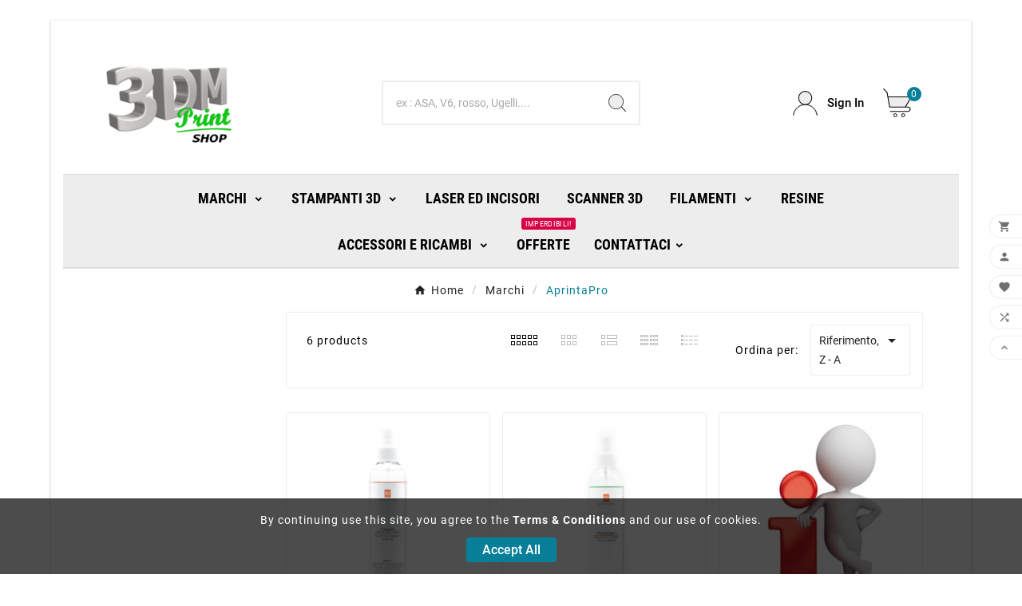

--- FILE ---
content_type: text/html; charset=utf-8
request_url: https://shop.3dmprint.it/it/brand/17-aprintapro
body_size: 16385
content:
<!-- begin catalog/listing/manufacturer.tpl -->
 

<!doctype html><html lang="it"><head>    <meta charset="utf-8"><meta http-equiv="x-ua-compatible" content="ie=edge"><script type="application/ld+json">
  {
    "@context": "https://schema.org",
    "@type": "Organization",
    "name" : "3DMprint Shop",
    "url" : "https://shop.3dmprint.it/it/",
    "logo": {
      "@type": "ImageObject",
      "url":"https://shop.3dmprint.it/img/3dmprint-shop-logo-1648755941.jpg"
    }
  }
</script>

<script type="application/ld+json">
  {
    "@context": "https://schema.org",
    "@type": "WebPage",
    "isPartOf": {
      "@type": "WebSite",
      "url":  "https://shop.3dmprint.it/it/",
      "name": "3DMprint Shop"
    },
    "name": "AprintaPro",
    "url":  "https://shop.3dmprint.it/it/brand/17-aprintapro"
  }
</script>


  <script type="application/ld+json">
    {
      "@context": "https://schema.org",
      "@type": "BreadcrumbList",
      "itemListElement": [
                      {
              "@type": "ListItem",
              "position": 1,
              "name": "Home",
              "item": "https://shop.3dmprint.it/it/"
              },                        {
              "@type": "ListItem",
              "position": 2,
              "name": "Marchi",
              "item": "https://shop.3dmprint.it/it/brands"
              },                        {
              "@type": "ListItem",
              "position": 3,
              "name": "AprintaPro",
              "item": "https://shop.3dmprint.it/it/brand/17-aprintapro"
              }            ]
          }
  </script>
<script type="application/ld+json">
  {
    "@context": "https://schema.org",
    "@type": "ItemList",
    "itemListElement": [
                  {
            "@type": "ListItem",
            "position": 0,
            "name": "PrintaFIX - 250ml",
            "url": "https://shop.3dmprint.it/it/colle-e-adesivi/39860-printafix-250ml-9120078080320.html"
            },                    {
            "@type": "ListItem",
            "position": 1,
            "name": "PrintaCLEAN",
            "url": "https://shop.3dmprint.it/it/piani-di-stampa/39859-printaclean-9120078080153.html"
            },                    {
            "@type": "ListItem",
            "position": 2,
            "name": "Printastick - 50ml (EU)",
            "url": "https://shop.3dmprint.it/it/colle-e-adesivi/39609-printastick-50ml-eu-9120078080078.html"
            },                    {
            "@type": "ListItem",
            "position": 3,
            "name": "Cleaning needles (5 pz)",
            "url": "https://shop.3dmprint.it/it/piani-di-stampa/36981-cleaning-needles-5-pz.html"
            },                    {
            "@type": "ListItem",
            "position": 4,
            "name": "PrintaFIX - 500ml",
            "url": "https://shop.3dmprint.it/it/colle-e-adesivi/36978-printafix-500ml-9120078080023.html"
            },                    {
            "@type": "ListItem",
            "position": 5,
            "name": "PrintaFIX - 100ml",
            "url": "https://shop.3dmprint.it/it/colle-e-adesivi/36977-printafix-100ml-9120078080016.html"
            }          ]
        }
</script>

<title>AprintaPro</title><meta name="description" content=""><link rel="canonical" href="https://shop.3dmprint.it/it/brand/17-aprintapro"><link rel="alternate" href="https://shop.3dmprint.it/it/brand/17-aprintapro" hreflang="it-it"><link rel="alternate" href="https://shop.3dmprint.it/en/brand/17-aprintapro" hreflang="en-US"><meta property="og:title" content="AprintaPro" /><meta property="og:description" content="" /><meta property="og:url" content="https://shop.3dmprint.it/it/brand/17-aprintapro" /><meta property="og:site_name" content="3DMprint Shop" /><meta property="og:type" content="website" /><meta name="viewport" content="width=device-width, initial-scale=1"><link rel="icon" type="image/vnd.microsoft.icon" href="https://shop.3dmprint.it/img/favicon.ico?1648755941"><link rel="shortcut icon" type="image/x-icon" href="https://shop.3dmprint.it/img/favicon.ico?1648755941"><link rel="stylesheet" href="https://shop.3dmprint.it/themes/v1_electron_1/assets/cache/theme-8e26c0265.css" type="text/css" media="all"><style>.product-description h2 {font-size:26px;}
.product-description h3 {font-size:22px;}
.product-description p {font-size: 16px;} 
.bordi_div {border-radius:10px; background-image: linear-gradient(to top, lightgreen, white)}
.bordi_div2 {border-radius:10px; background-image: linear-gradient(to top, cyan, white)}
.testoshadow {-webkit-text-stroke-width: 1px; -webkit-text-stroke-color:black;text-shadow: 0px 3px 3px black;font-weight:800}
.testoshadow2 {-webkit-text-stroke-width: 1px; -webkit-text-stroke-color:black;text-shadow: 0px 3px 3px white;font-weight:800}

/* Titolo prodotto: mostra fino a 3 righe senza troncare */
.product-title a h6 {
    display: -webkit-box !important;
    -webkit-box-orient: vertical !important;
    -webkit-line-clamp: 3 !important;  /* cambia 3 in 4 se vuoi 4 righe */
    overflow: hidden !important;
    text-overflow: ellipsis !important;
    white-space: normal !important;
    height: auto !important;
    max-height: none !important;
}
</style><script>var TVCMSCUSTOMSETTING_BOTTOM_OPTION = "0";var TVCMSCUSTOMSETTING_DARK_MODE_INPUT = "0";var TVCMSCUSTOMSETTING_HOVER_IMG = "1";var TVCMSCUSTOMSETTING_MAIN_MENU_STICKY = "1";var TVCMSCUSTOMSETTING_PRODUCT_PAGE_BOTTOM_STICKY_STATUS = "1";var TVCMSCUSTOMSETTING_VERTICAL_MENU_OPEN = "0";var TVCMSCUSTOMSETTING_WOW_JS = "0";var TVCMSCUSTOMSETTING_iso_code_country = false;var TVCMSFRONTSIDE_THEME_SETTING_SHOW = "0";var ajaxUrl = "https:\/\/shop.3dmprint.it\/it\/module\/tvcmssearch\/ajax";var ajaxcompareUrl = "https:\/\/shop.3dmprint.it\/it\/module\/tvcmsproductcompare\/ajax";var baseDir = "https:\/\/shop.3dmprint.it\/";var cookiesnotice_ajax_url = "https:\/\/shop.3dmprint.it\/it\/module\/tvcmscookiesnotice\/ajax";var getThemeOptionsLink = "https:\/\/shop.3dmprint.it\/it\/module\/tvcmsthemeoptions\/default";var gettvcmsbestsellerproductslink = "https:\/\/shop.3dmprint.it\/it\/module\/tvcmsbestsellerproducts\/default";var gettvcmscategoryproductlink = "https:\/\/shop.3dmprint.it\/it\/module\/tvcmscategoryproduct\/default";var gettvcmsfeaturedproductslink = "https:\/\/shop.3dmprint.it\/it\/module\/tvcmsfeaturedproducts\/default";var gettvcmsfooterproductlink = "https:\/\/shop.3dmprint.it\/it\/module\/tvcmsfooterproduct\/default";var gettvcmsmegamenulink = "https:\/\/shop.3dmprint.it\/it\/module\/tvcmsmegamenu\/default";var gettvcmsnewproductslink = "https:\/\/shop.3dmprint.it\/it\/module\/tvcmsnewproducts\/default";var gettvcmsspecialproductslink = "https:\/\/shop.3dmprint.it\/it\/module\/tvcmsspecialproducts\/default";var gettvcmstabproductslink = "https:\/\/shop.3dmprint.it\/it\/module\/tvcmstabproducts\/default";var gettvcmsverticalmenulink = "https:\/\/shop.3dmprint.it\/it\/module\/tvcmsverticalmenu\/default";var newletterUrl = "https:\/\/shop.3dmprint.it\/it\/module\/tvcmsnewsletterpopup\/ajax";var prestashop = {"cart":{"products":[],"totals":{"total":{"type":"total","label":"Totale","amount":0,"value":"0,00\u00a0\u20ac"},"total_including_tax":{"type":"total","label":"Totale (tasse incl.)","amount":0,"value":"0,00\u00a0\u20ac"},"total_excluding_tax":{"type":"total","label":"Totale (tasse escl.)","amount":0,"value":"0,00\u00a0\u20ac"}},"subtotals":{"products":{"type":"products","label":"Totale parziale","amount":0,"value":"0,00\u00a0\u20ac"},"discounts":null,"shipping":{"type":"shipping","label":"Spedizione","amount":0,"value":""},"tax":{"type":"tax","label":"Iva inclusa","amount":0,"value":"0,00\u00a0\u20ac"}},"products_count":0,"summary_string":"0 articoli","vouchers":{"allowed":1,"added":[]},"discounts":[],"minimalPurchase":0,"minimalPurchaseRequired":""},"currency":{"id":1,"name":"Eur","iso_code":"EUR","iso_code_num":"840","sign":"\u20ac"},"customer":{"lastname":null,"firstname":null,"email":null,"birthday":null,"newsletter":null,"newsletter_date_add":null,"optin":null,"website":null,"company":null,"siret":null,"ape":null,"is_logged":false,"gender":{"type":null,"name":null},"addresses":[]},"country":{"id_zone":9,"id_currency":1,"call_prefix":39,"iso_code":"IT","active":"1","contains_states":"1","need_identification_number":"0","need_zip_code":"1","zip_code_format":"NNNNN","display_tax_label":"1","name":"Italia","id":10},"language":{"name":"Italiano (Italian)","iso_code":"it","locale":"it-IT","language_code":"it-it","active":"1","is_rtl":"0","date_format_lite":"d\/m\/Y","date_format_full":"d\/m\/Y H:i:s","id":2},"page":{"title":"","canonical":"https:\/\/shop.3dmprint.it\/it\/brand\/17-aprintapro","meta":{"title":"AprintaPro","description":"","robots":"index"},"page_name":"manufacturer","body_classes":{"lang-it":true,"lang-rtl":false,"country-IT":true,"currency-EUR":true,"layout-left-column":true,"page-manufacturer":true,"tax-display-enabled":true,"page-customer-account":false,"manufacturer-id-17":true,"manufacturer-AprintaPro":true},"admin_notifications":[],"password-policy":{"feedbacks":{"0":"Molto debole","1":"Debole","2":"Media","3":"Forte","4":"Molto forte","Straight rows of keys are easy to guess":"I tasti consecutivi sono facili da indovinare","Short keyboard patterns are easy to guess":"Gli schemi brevi sulla tastiera sono facili da indovinare","Use a longer keyboard pattern with more turns":"Utilizza uno schema pi\u00f9 lungo sulla tastiera con pi\u00f9 variazioni","Repeats like \"aaa\" are easy to guess":"Le ripetizioni come \u201caaa\u201d sono facili da indovinare","Repeats like \"abcabcabc\" are only slightly harder to guess than \"abc\"":"Le ripetizioni come \u201cabcabcabc\u201d sono solo leggermente pi\u00f9 difficili da indovinare rispetto ad \u201cabc\u201d","Sequences like abc or 6543 are easy to guess":"Le sequenze come \"abc\" o 6543 sono facili da indovinare","Recent years are easy to guess":"Gli anni recenti sono facili da indovinare","Dates are often easy to guess":"Le date sono spesso facili da indovinare","This is a top-10 common password":"Questa \u00e8 una delle 10 password pi\u00f9 comuni","This is a top-100 common password":"Questa \u00e8 una delle 100 password pi\u00f9 comuni","This is a very common password":"Questa password \u00e8 molto comune","This is similar to a commonly used password":"Questa password \u00e8 simile a un\u2019altra comunemente utilizzata","A word by itself is easy to guess":"Una parola di per s\u00e9 \u00e8 facile da indovinare","Names and surnames by themselves are easy to guess":"Nomi e cognomi sono di per s\u00e9 facili da indovinare","Common names and surnames are easy to guess":"Nomi e cognomi comuni sono facili da indovinare","Use a few words, avoid common phrases":"Utilizza diverse parole, evita le frasi comuni","No need for symbols, digits, or uppercase letters":"Nessun bisogno di simboli, cifre o lettere maiuscole","Avoid repeated words and characters":"Evita parole e caratteri ripetuti","Avoid sequences":"Evita le sequenze","Avoid recent years":"Evita gli anni recenti","Avoid years that are associated with you":"Evita gli anni associati a te","Avoid dates and years that are associated with you":"Evita date e anni associati a te","Capitalization doesn't help very much":"Le maiuscole non sono molto efficaci","All-uppercase is almost as easy to guess as all-lowercase":"Tutto maiuscolo \u00e8 quasi altrettanto facile da indovinare di tutto minuscolo","Reversed words aren't much harder to guess":"Le parole al contrario non sono molto pi\u00f9 difficili da indovinare","Predictable substitutions like '@' instead of 'a' don't help very much":"Sostituzioni prevedibili come \"@\" invece di \"a\" non sono molto efficaci","Add another word or two. Uncommon words are better.":"Aggiungi una o due parole in pi\u00f9. Le parole insolite sono pi\u00f9 sicure."}}},"shop":{"name":"3DMprint Shop","logo":"https:\/\/shop.3dmprint.it\/img\/3dmprint-shop-logo-1648755941.jpg","stores_icon":"https:\/\/shop.3dmprint.it\/img\/logo_stores.png","favicon":"https:\/\/shop.3dmprint.it\/img\/favicon.ico"},"core_js_public_path":"\/themes\/","urls":{"base_url":"https:\/\/shop.3dmprint.it\/","current_url":"https:\/\/shop.3dmprint.it\/it\/brand\/17-aprintapro","shop_domain_url":"https:\/\/shop.3dmprint.it","img_ps_url":"https:\/\/shop.3dmprint.it\/img\/","img_cat_url":"https:\/\/shop.3dmprint.it\/img\/c\/","img_lang_url":"https:\/\/shop.3dmprint.it\/img\/l\/","img_prod_url":"https:\/\/shop.3dmprint.it\/img\/p\/","img_manu_url":"https:\/\/shop.3dmprint.it\/img\/m\/","img_sup_url":"https:\/\/shop.3dmprint.it\/img\/su\/","img_ship_url":"https:\/\/shop.3dmprint.it\/img\/s\/","img_store_url":"https:\/\/shop.3dmprint.it\/img\/st\/","img_col_url":"https:\/\/shop.3dmprint.it\/img\/co\/","img_url":"https:\/\/shop.3dmprint.it\/themes\/v1_electron_1\/assets\/img\/","css_url":"https:\/\/shop.3dmprint.it\/themes\/v1_electron_1\/assets\/css\/","js_url":"https:\/\/shop.3dmprint.it\/themes\/v1_electron_1\/assets\/js\/","pic_url":"https:\/\/shop.3dmprint.it\/upload\/","theme_assets":"https:\/\/shop.3dmprint.it\/themes\/v1_electron_1\/assets\/","theme_dir":"https:\/\/shop.3dmprint.it\/themes\/v1_electron_1\/","pages":{"address":"https:\/\/shop.3dmprint.it\/it\/indirizzo","addresses":"https:\/\/shop.3dmprint.it\/it\/indirizzi","authentication":"https:\/\/shop.3dmprint.it\/it\/login","manufacturer":"https:\/\/shop.3dmprint.it\/it\/brands","cart":"https:\/\/shop.3dmprint.it\/it\/carrello","category":"https:\/\/shop.3dmprint.it\/it\/?controller=category","cms":"https:\/\/shop.3dmprint.it\/it\/?controller=cms","contact":"https:\/\/shop.3dmprint.it\/it\/contattaci","discount":"https:\/\/shop.3dmprint.it\/it\/buoni-sconto","guest_tracking":"https:\/\/shop.3dmprint.it\/it\/tracciatura-ospite","history":"https:\/\/shop.3dmprint.it\/it\/cronologia-ordini","identity":"https:\/\/shop.3dmprint.it\/it\/dati-personali","index":"https:\/\/shop.3dmprint.it\/it\/","my_account":"https:\/\/shop.3dmprint.it\/it\/account","order_confirmation":"https:\/\/shop.3dmprint.it\/it\/conferma-ordine","order_detail":"https:\/\/shop.3dmprint.it\/it\/?controller=order-detail","order_follow":"https:\/\/shop.3dmprint.it\/it\/segui-ordine","order":"https:\/\/shop.3dmprint.it\/it\/ordine","order_return":"https:\/\/shop.3dmprint.it\/it\/?controller=order-return","order_slip":"https:\/\/shop.3dmprint.it\/it\/buono-ordine","pagenotfound":"https:\/\/shop.3dmprint.it\/it\/pagina-non-trovata","password":"https:\/\/shop.3dmprint.it\/it\/recupero-password","pdf_invoice":"https:\/\/shop.3dmprint.it\/it\/?controller=pdf-invoice","pdf_order_return":"https:\/\/shop.3dmprint.it\/it\/?controller=pdf-order-return","pdf_order_slip":"https:\/\/shop.3dmprint.it\/it\/?controller=pdf-order-slip","prices_drop":"https:\/\/shop.3dmprint.it\/it\/offerte","product":"https:\/\/shop.3dmprint.it\/it\/?controller=product","registration":"https:\/\/shop.3dmprint.it\/it\/?controller=registration","search":"https:\/\/shop.3dmprint.it\/it\/ricerca","sitemap":"https:\/\/shop.3dmprint.it\/it\/Mappa del sito","stores":"https:\/\/shop.3dmprint.it\/it\/negozi","supplier":"https:\/\/shop.3dmprint.it\/it\/fornitori","new_products":"https:\/\/shop.3dmprint.it\/it\/nuovi-prodotti","brands":"https:\/\/shop.3dmprint.it\/it\/brands","register":"https:\/\/shop.3dmprint.it\/it\/?controller=registration","order_login":"https:\/\/shop.3dmprint.it\/it\/ordine?login=1"},"alternative_langs":{"it-it":"https:\/\/shop.3dmprint.it\/it\/brand\/17-aprintapro","en-US":"https:\/\/shop.3dmprint.it\/en\/brand\/17-aprintapro"},"actions":{"logout":"https:\/\/shop.3dmprint.it\/it\/?mylogout="},"no_picture_image":{"bySize":{"side_product_default":{"url":"https:\/\/shop.3dmprint.it\/img\/p\/it-default-side_product_default.jpg","width":86,"height":86},"small_default":{"url":"https:\/\/shop.3dmprint.it\/img\/p\/it-default-small_default.jpg","width":98,"height":98},"cart_default":{"url":"https:\/\/shop.3dmprint.it\/img\/p\/it-default-cart_default.jpg","width":125,"height":125},"sub_cat_def":{"url":"https:\/\/shop.3dmprint.it\/img\/p\/it-default-sub_cat_def.jpg","width":150,"height":150},"add_cart_def":{"url":"https:\/\/shop.3dmprint.it\/img\/p\/it-default-add_cart_def.jpg","width":200,"height":200},"home_default":{"url":"https:\/\/shop.3dmprint.it\/img\/p\/it-default-home_default.jpg","width":239,"height":239},"stores_default":{"url":"https:\/\/shop.3dmprint.it\/img\/p\/it-default-stores_default.jpg","width":317,"height":207},"medium_default":{"url":"https:\/\/shop.3dmprint.it\/img\/p\/it-default-medium_default.jpg","width":452,"height":452},"pd_custom":{"url":"https:\/\/shop.3dmprint.it\/img\/p\/it-default-pd_custom.jpg","width":452,"height":452},"category_default":{"url":"https:\/\/shop.3dmprint.it\/img\/p\/it-default-category_default.jpg","width":1242,"height":311},"pd4_def":{"url":"https:\/\/shop.3dmprint.it\/img\/p\/it-default-pd4_def.jpg","width":724,"height":724},"large_default":{"url":"https:\/\/shop.3dmprint.it\/img\/p\/it-default-large_default.jpg","width":800,"height":800}},"small":{"url":"https:\/\/shop.3dmprint.it\/img\/p\/it-default-side_product_default.jpg","width":86,"height":86},"medium":{"url":"https:\/\/shop.3dmprint.it\/img\/p\/it-default-stores_default.jpg","width":317,"height":207},"large":{"url":"https:\/\/shop.3dmprint.it\/img\/p\/it-default-large_default.jpg","width":800,"height":800},"legend":""}},"configuration":{"display_taxes_label":"1","display_prices_tax_incl":true,"is_catalog":false,"show_prices":true,"opt_in":{"partner":true},"quantity_discount":{"type":"price","label":"Prezzo unitario"},"voucher_enabled":1,"return_enabled":0},"field_required":[],"breadcrumb":{"links":[{"title":"Home","url":"https:\/\/shop.3dmprint.it\/it\/"},{"title":"Marchi","url":"https:\/\/shop.3dmprint.it\/it\/brands"},{"title":"AprintaPro","url":"https:\/\/shop.3dmprint.it\/it\/brand\/17-aprintapro"}],"count":3},"link":{"protocol_link":"https:\/\/","protocol_content":"https:\/\/"},"time":1768879269,"static_token":"9f4e074cc5ab961446829c7216a7c33a","token":"95c7b43369f34752b6f2af8da76df758","debug":true};var psemailsubscription_subscription = "https:\/\/shop.3dmprint.it\/it\/module\/ps_emailsubscription\/subscription";var psr_icon_color = "#F19D76";var static_token = "9f4e074cc5ab961446829c7216a7c33a";var tmanagewishlist_url = "https:\/\/shop.3dmprint.it\/it\/module\/tvcmswishlist\/managewishlist";var tvMainSmartSpeed = "600";var tvcms_base_dir = "https:\/\/shop.3dmprint.it\/";var tvcms_setting = true;var tvcmswishlist_ajax_url = "https:\/\/shop.3dmprint.it\/it\/module\/tvcmswishlist\/cart";var tvsendwishlist_url = "https:\/\/shop.3dmprint.it\/it\/module\/tvcmswishlist\/sendwishlist";var tvthemename = "v1_electron_1";var wish_link = "https:\/\/shop.3dmprint.it\/it\/module\/tvcmswishlist\/mywishlist";</script>
<!-- begin module:paypal/views/templates/front/prefetch.tpl -->
<!-- begin /home2/ct3dmpri/shop.3dmprint.it/modules/paypal/views/templates/front/prefetch.tpl -->

<!-- end /home2/ct3dmpri/shop.3dmprint.it/modules/paypal/views/templates/front/prefetch.tpl -->
<!-- end module:paypal/views/templates/front/prefetch.tpl -->

<!-- begin modules/tvcmsinfinitescroll/views/templates/front/tvcmsinfinitescroll_header.tpl -->
<link rel="prev" href="https://shop.3dmprint.it/it/brand/17-aprintapro"><link rel="next" href="https://shop.3dmprint.it/it/brand/17-aprintapro?p=2"><!-- Module TvcmsInfiniteScroll for PRODUCTS --><script>var tv_params = {product_wrapper : "#js-product-list .products",product_elem : ".product-miniature",pagination_wrapper : ".pagination .page-list",next_button : "a.next",views_buttons : "",selected_view : "",method : "scroll",button_start_page : "1",button_n_pages : "1",active_with_layered : "1",loader : "<div id=\"tv-loader\"><p>Loading next results...</p></div>",loader_prev : "<div id=\"tv-loader\"><p>Loading previous results...</p></div>",button : "<button id=\"tv-button-load-products\">Display more results...</button>",back_top_button : "<div id=\"tv-back-top-wrapper\"><p>No more results to display... <a href=\"#\" class=\"tv-back-top-link\">Back to top</a></p></div>",tvcmsinfinitescrollqv_enabled : "",has_facetedSearch : "1",ps_16 : "1"}// -----------------------------------------------------------// HOOK CUSTOM// - After next products displayed// function tv_hook_after_display_products() {// ---------------// CUSTOMIZE HERE// ---------------// }</script>
<!-- end modules/tvcmsinfinitescroll/views/templates/front/tvcmsinfinitescroll_header.tpl -->
<link rel="dns-prefetch" href="https://shop.3dmprint.it" /><link rel="preconnect" href="https://shop.3dmprint.it" crossorigin /><link rel="preload" href="https://shop.3dmprint.it/themes/v1_electron_1/assets/css/570eb83859dc23dd0eec423a49e147fe.woff2" as="font" type="font/woff2" crossorigin /><link rel="preload" href="https://shop.3dmprint.it/themes/v1_electron_1/assets/css/../fonts/roboto/KFOlCnqEu92Fr1MmYUtfBBc4.woff2" as="font" type="font/woff2" crossorigin /><link rel="preload" href="https://shop.3dmprint.it/themes/v1_electron_1/assets/css/../fonts/roboto-condensed/ieVl2ZhZI2eCN5jzbjEETS9weq8-19K7DQ.woff2" as="font" type="font/woff2" crossorigin media='(min-width: 992px)' /><link as="style" rel="stylesheet preload" type="text/css" href="https://shop.3dmprint.it/themes/v1_electron_1/assets/css/material-fonts.css" /><link as="style" rel="stylesheet preload" type="text/css" href="https://shop.3dmprint.it/themes/v1_electron_1/assets/css/roboto.css" /><link as="style" rel="stylesheet preload" type="text/css" href="https://shop.3dmprint.it/themes/v1_electron_1/assets/css/roboto-condensed.css" media='(min-width: 992px)' /><link rel="stylesheet" type="text/css" href="https://shop.3dmprint.it/themes/v1_electron_1/assets/css//all_theme_custom_1_1.css"></link><link rel="stylesheet" type="text/css" href="https://fonts.googleapis.com/css?family=PT+Serif:400,700"></link><link rel="stylesheet" type="text/css" href="https://fonts.googleapis.com/css?family=PT+Serif:400,700"></link><!-- END THEME_CONTROL CUSTOM COLOR CSS --></head><body id="manufacturer" class="lang-it country-it currency-eur layout-left-column page-manufacturer tax-display-enabled manufacturer-id-17 manufacturer-aprintapro text1-light  text2-dark"  style='background-color:#ffffff;background-repeat:repeat;background-attachment:fixed;'  data-mouse-hover-img='1' data-menu-sticky='1'>
<!-- begin modules/tvcmscookiesnotice/views/templates/front/display_home.tpl -->
<div class='tvcmscookies-notice'><div class='tvcookies-notice-img-wrapper'><div class="tvcookies-notice-img-inner"><div class="tvcookie-content-box"><div class="tvcookies-notice-title"><div>By continuing use this site, you agree to the <a href="#">Terms &amp; Conditions</a> and our use of cookies. </div></div></div><div class="tvcookie-btn-wrapper"><button class='close-cookie tvclose-btn'>Chiudi</button><button class='close-cookie tvok-btn'>Ok</button></div></div><div class="tvcookies-notice-icon"><button class='close-cookie tvclose-icon'><span>Accept All</span></button></div></div></div>
<!-- end modules/tvcmscookiesnotice/views/templates/front/display_home.tpl -->

<!-- begin modules/tvcmsproductpopup/views/templates/hook/tvcmsproductpopup_footer.tpl -->
<div class="prod-animation tvcms-snackbar hidden-sm-down">
			<div class="tvcms-prod-popup">
			<p class="alert-warning">No product at this time</p>
		</div>	
	
</div>
<!-- end modules/tvcmsproductpopup/views/templates/hook/tvcmsproductpopup_footer.tpl -->
<main><div class="tvcms-loading-overlay"><div class="tvcms-loading-inner"><img class="logo img-responsive" src="https://shop.3dmprint.it/img/3dmprint-shop-logo-1648755941.jpg" alt="3DMprint Shop"  height="51" width="205"/><img src="https://shop.3dmprint.it/themes/v1_electron_1/assets/img/themevolty/tv_loading.gif" alt="" height="101" width="114"/></div></div><div class="tv-main-div tv-box-layout container" style='background-color:#ffffff;;background-repeat:repeat;background-attachment:fixed;'><header id="header">    <div class="tvcmsdesktop-top-header-wrapper header-2" data-header-layout="2"><div class='tvheader-offer-wrapper tvforce-hide'>
<!-- begin modules/tvcmscustomsetting//views/templates/front/displayTopOfferText.tpl -->
    <div class="tvheader-nav-offer-text">
        <i class="material-icons">&#xe8d0;</i>
        <p style="font-size:22px;color:#ff0000;text-align:center;"><strong>Anche 3DM ed il suo staff si fermano per qualche giorno<br />Tutti gli ordini ricevuti dal 24 dicembre in avanti verranno processati il giorno 7 Gennaio 2026. Buone Feste a tutti !!!</strong></p>
    </div>

<!-- end modules/tvcmscustomsetting//views/templates/front/displayTopOfferText.tpl -->
</div><div class='container-fluid tvcmsdesktop-top-second hidden-md-down'><div class="container"><div class="row tvcmsdesktop-top-header-box"><div class='col-lg-4 col-md-4 col-xl-4 col-sm-12 tvcms-header-logo-wrapper'><div class="hidden-sm-down tvcms-header-logo" id="tvcmsdesktop-logo"><div class="tv-header-logo"><a href="https://shop.3dmprint.it/"><img class="logo img-responsive" src="https://shop.3dmprint.it/img/3dmprint-shop-logo-1648755941.jpg" alt="3DMprint Shop" height="35" width="201"></a></div></div></div><div class="col-lg-4 col-md-4 col-xl-4 col-sm-12 tvcmsheader-search"><div class='tvcmssearch-wrapper' id="_desktop_search">
<!-- begin modules/tvcmssearch/views/templates/front/display_search.tpl -->
    <div class="search-widget tvcmsheader-search" data-search-controller-url="//shop.3dmprint.it/it/ricerca"><div class="tvsearch-top-wrapper"><div class="tvheader-sarch-display"><div class="tvheader-search-display-icon"><div class="tvsearch-open"><svg version="1.1" id="Layer_1" x="0px" y="0px" width="30px" height="30px" viewBox="0 0 30 30" xml:space="preserve"><g><polygon points="29.245,30 21.475,22.32 22.23,21.552 30,29.232  " /><circle style="fill:#FFD741;" cx="13" cy="13" r="12.1" /><circle style="fill:none;stroke:#000000;stroke-miterlimit:10;" cx="13" cy="13" r="12.5" /></g></svg></div><div class="tvsearch-close"><svg version="1.1" id="Layer_1" x="0px" y="0px" width="24px" height="24px" viewBox="0 0 20 20" xml:space="preserve"><g><rect x="9.63" y="-3.82" transform="matrix(0.7064 -0.7078 0.7078 0.7064 -4.1427 10.0132)" width="1" height="27.641"></rect></g><g><rect x="9.63" y="-3.82" transform="matrix(-0.7064 -0.7078 0.7078 -0.7064 9.9859 24.1432)" width="1" height="27.641"></rect></g></svg></div></div></div><div class="tvsearch-header-display-wrappper tvsearch-header-display-full"><form method="get" action="//shop.3dmprint.it/it/ricerca"><input type="hidden" name="controller" value="search" /><div class="tvheader-top-search"><div class="tvheader-top-search-wrapper-info-box"><input type="text" name="s" class='tvcmssearch-words' placeholder="ex : ASA, V6, rosso, Ugelli...." aria-label="Ricerca" autocomplete="off" /></div></div><div class="tvheader-top-search-wrapper"><button type="submit" class="tvheader-search-btn" aria-label="Search"><svg version="1.1" id="Layer_1" x="0px" y="0px" width="22px" height="22px" viewBox="0 0 30 30" xml:space="preserve"><g><polygon points="29.245,30 21.475,22.32 22.23,21.552 30,29.232  " /><circle style="fill:#FFD741;" cx="13" cy="13" r="12.1" /><circle style="fill:none;stroke:#000000;stroke-miterlimit:10;" cx="13" cy="13" r="12.5" /></g></svg></button></div></form><div class='tvsearch-result'></div></div></div></div>
<!-- end modules/tvcmssearch/views/templates/front/display_search.tpl -->
</div></div><div class="col-lg-4 col-md-4 col-xl-4 col-sm-12 tvcmsheader-nav-right"><div class="tv-contact-account-cart-wrapper"><div id='tvcmsdesktop-account-button'><div class="tv-header-account tv-account-wrapper tvcms-header-myaccount"><button class="btn-unstyle tv-myaccount-btn tv-myaccount-btn-desktop" name="User Icon" aria-label="User Icon"><svg version="1.1" id="Layer_1" x="0px" y="0px" width="31.377px" height="30.938px" viewBox="0 0 31.377 30.938" xml:space="preserve"><g><path style="fill:none;stroke:#000000;stroke-width:0.6;stroke-miterlimit:10;" d="M15.666,17.321c7.626,0,13.904,5.812,14.837,13.316h0.525c-1.253-8.325-7.642-13.6-15.341-13.6c-7.698,0-14.088,5.274-15.339,13.6h0.48C1.764,23.134,8.041,17.321,15.666,17.321z"></path><path style="fill:#FFD742;" d="M15.688,16.992c-4.494,0-8.15-3.654-8.15-8.148c0-4.497,3.656-8.152,8.15-8.152c4.497,0,8.15,3.655,8.15,8.152C23.839,13.338,20.186,16.992,15.688,16.992"></path><circle style="fill:none;stroke:#000000;stroke-miterlimit:10;" cx="15.689" cy="8.838" r="8.338"></circle></g></svg><span>Sign In</span></button><ul class="dropdown-menu tv-account-dropdown tv-dropdown"><li class="tvcms-signin">
<!-- begin module:ps_customersignin/ps_customersignin.tpl -->
<!-- begin /home2/ct3dmpri/shop.3dmprint.it/themes/v1_electron_1/modules/ps_customersignin/ps_customersignin.tpl --><div id="tvcmsdesktop-user-info" class="tvcms-header-sign user-info tvheader-sign"><a href="https://shop.3dmprint.it/it/account" class="tvhedaer-sign-btn" title="Log into your customer account" rel="nofollow"><i class="material-icons">&#xe7fd;</i><span class="tvhedaer-sign-span">Accedi</span></a></div><!-- end /home2/ct3dmpri/shop.3dmprint.it/themes/v1_electron_1/modules/ps_customersignin/ps_customersignin.tpl -->
<!-- end module:ps_customersignin/ps_customersignin.tpl -->
</li><li class="ttvcms-wishlist-icon">
<!-- begin modules/tvcmswishlist/views/templates/front/tvcmswishlist_top.tpl -->
<script>var wishlistProductsIds='';var baseDir ='https://shop.3dmprint.it/';var static_token='9f4e074cc5ab961446829c7216a7c33a';var isLogged ='';var loggin_required='You must be logged in to manage your wishlist.	';var deleted_wishlist ='The Wishlist was successfully deleted.';var default_wishlist ='The Default wishlist was set successfully.';var added_to_wishlist ='The product was successfully added to your wishlist.	';var mywishlist_url='https://shop.3dmprint.it/it/module/tvcmswishlist/mywishlist';var isLoggedWishlist=false;</script><div id="_desktop_wishtlistTop" class="pull-right tvcmsdesktop-view-wishlist"><a class="wishtlist_top tvdesktop-wishlist" href="https://shop.3dmprint.it/it/module/tvcmswishlist/mywishlist"><div class="tvwishlist-icon"><i class='material-icons'>&#xe87d;</i></div><div class="tvwishlist-name"><span>Lista dei desideri</span><span class="cart-wishlist-number tvwishlist-number">(0	)</span></div></a></div>
<!-- end modules/tvcmswishlist/views/templates/front/tvcmswishlist_top.tpl -->
</li><li class="tvheader-compare">
<!-- begin modules/tvcmsproductcompare/views/templates/front/display_nav.tpl -->
<div class="tvcmsdesktop-view-compare"><a class="link_wishlist tvdesktop-view-compare tvcmscount-compare-product" href="https://shop.3dmprint.it/it/module/tvcmsproductcompare/productcomparelist" title="Product Compare"><div class="tvdesktop-compare-icon"><i class='material-icons'>&#xe043;</i></div><div class="tvdesktop-view-compare-name"> confrontare  <span class="count-product">(0)</span></div></a></div>
<!-- end modules/tvcmsproductcompare/views/templates/front/display_nav.tpl -->
</li><li class="tvheader-language">
<!-- begin module:ps_languageselector/ps_languageselector.tpl -->
<!-- begin /home2/ct3dmpri/shop.3dmprint.it/themes/v1_electron_1/modules/ps_languageselector/ps_languageselector.tpl --><div id="tvcmsdesktop-language-selector" class="tvcms-header-language tvheader-language-wrapper"><div class="tvheader-language-btn-wrapper"><button class="btn-unstyle tv-language-btn"> <img class="lang-flag tv-img-responsive" src="https://shop.3dmprint.it/img/l/2.jpg" alt="Italiano" height="11px" width="16px" /> <span class="tv-language-span">Italiano</span><i class="material-icons expand-more">&#xe313;</i></button><ul class="tv-language-dropdown tv-dropdown"><li class="current" > <a href="https://shop.3dmprint.it/it/brand/17-aprintapro" title='Italiano'> <img class="lang-flag tv-img-responsive" src="https://shop.3dmprint.it/img/l/2.jpg" alt="Italiano" height="11px" width="16px" loading="lazy" /> <span>Italiano</span></a></li><li > <a href="https://shop.3dmprint.it/en/brand/17-aprintapro" title='Inglese'> <img class="lang-flag tv-img-responsive" src="https://shop.3dmprint.it/img/l/3.jpg" alt="Inglese" height="11px" width="16px" loading="lazy" /> <span>Inglese</span></a></li></ul></div></div><!-- end /home2/ct3dmpri/shop.3dmprint.it/themes/v1_electron_1/modules/ps_languageselector/ps_languageselector.tpl -->
<!-- end module:ps_languageselector/ps_languageselector.tpl -->
</li><li class="tvheader-currency"></li></ul></div></div><div id="_desktop_cart_manage" class="tvcms-header-cart">
<!-- begin module:ps_shoppingcart/ps_shoppingcart.tpl -->
<!-- begin /home2/ct3dmpri/shop.3dmprint.it/themes/v1_electron_1/modules/ps_shoppingcart/ps_shoppingcart.tpl --><div id="_desktop_cart"><div class="blockcart cart-preview inactive tv-header-cart" data-refresh-url="//shop.3dmprint.it/it/module/ps_shoppingcart/ajax"><div class="tvheader-cart-wrapper "><div class='tvheader-cart-btn-wrapper'><a rel="nofollow" href="JavaScript:void(0);" data-url='//shop.3dmprint.it/it/carrello?action=show' title='Carrello'><div class="tvcart-icon-text-wrapper"><div class="tv-cart-icon tvheader-right-icon tv-cart-icon-main"><svg version="1.1" id="Layer_1" x="0px" y="0px" width="36px" height="36.289px" viewBox="0 0 36 36.289" xml:space="preserve"><g><path style="fill:#FFD741;" d="M6.266,11.058h28.609l-6.657,11.975H8.019C8.019,23.033,5.582,12.35,6.266,11.058"></path><path d="M9.174,29.448c-0.29,0-0.525-0.235-0.525-0.523c0-0.291,0.236-0.528,0.525-0.528h22.059c1.223,0,2.217-0.995,2.217-2.218c0-1.224-0.994-2.22-2.217-2.22H8.193c-0.257,0-0.475-0.183-0.517-0.435L4.537,5.223L0.25,0.992c-0.101-0.098-0.157-0.229-0.16-0.37C0.088,0.483,0.142,0.351,0.241,0.248C0.339,0.146,0.473,0.09,0.615,0.09c0.14,0,0.268,0.052,0.37,0.149l4.396,4.286c0.081,0.078,0.133,0.177,0.151,0.287l0.914,5.322h28.938c0.188,0,0.361,0.101,0.454,0.264c0.095,0.163,0.094,0.364-0.001,0.526L28.88,22.907h2.354c1.803,0,3.27,1.468,3.27,3.271c0,1.803-1.467,3.27-3.27,3.27H9.174z M8.637,22.907h18.912l6.922-11.721H6.626L8.637,22.907z"></path><ellipse style="fill:none;stroke:#000000;stroke-linejoin:round;stroke-miterlimit:10;" cx="15.269" cy="33.8" rx="1.934" ry="1.963"></ellipse><ellipse style="fill:none;stroke:#000000;stroke-linejoin:round;stroke-miterlimit:10;" cx="25.147" cy="33.8" rx="1.934" ry="1.963"></ellipse></g></svg></div><div class="tv-cart-cart-inner"><span class="cart-products-count">0</span></div></div></a></div><div class="ttvcmscart-show-dropdown-right"><div class="ttvcart-no-product"><div class="ttvcart-close-title-count tdclose-btn-wrap"><button class="ttvclose-cart"></button><div class="ttvcart-top-title"><h4>Carrello</h4></div><div class="ttvcart-counter"><span class="ttvcart-products-count">0</span></div></div></div></div><!-- Start DropDown header cart --></div></div></div><!-- end /home2/ct3dmpri/shop.3dmprint.it/themes/v1_electron_1/modules/ps_shoppingcart/ps_shoppingcart.tpl -->
<!-- end module:ps_shoppingcart/ps_shoppingcart.tpl -->
</div></div></div></div></div></div><div class="tvcms-header-menu-offer-wrapper tvcmsheader-sticky"><div class="position-static tvcms-header-menu"><div class='tvcmsmain-menu-wrapper container'><div id='tvdesktop-megamenu'>
<!-- begin module:tvcmsmegamenu/views/templates/hook/display_menu.tpl -->
<!-- begin /home2/ct3dmpri/shop.3dmprint.it/modules/tvcmsmegamenu/views/templates/hook/display_menu.tpl --><div class="container_tv_megamenu"><div id="tv-menu-horizontal" class="tv-menu-horizontal clearfix"><ul class="menu-content"><li class="tvmega-menu-title">Mega Menu</li>
<!-- begin /home2/ct3dmpri/shop.3dmprint.it/modules/tvcmsmegamenu/views/templates/hook/resp_category_item.tpl -->
<li class="level-1 parent">
    <a href="https://shop.3dmprint.it/it/710-marchi">
                <span>Marchi</span>
            </a>

    </li>

<!-- end /home2/ct3dmpri/shop.3dmprint.it/modules/tvcmsmegamenu/views/templates/hook/resp_category_item.tpl -->

<!-- begin /home2/ct3dmpri/shop.3dmprint.it/modules/tvcmsmegamenu/views/templates/hook/resp_category_item.tpl -->
<li class="level-1 parent">
    <a href="https://shop.3dmprint.it/it/3-stampanti-3d">
                <span>Stampanti 3D</span>
            </a>

    </li>

<!-- end /home2/ct3dmpri/shop.3dmprint.it/modules/tvcmsmegamenu/views/templates/hook/resp_category_item.tpl -->

<!-- begin /home2/ct3dmpri/shop.3dmprint.it/modules/tvcmsmegamenu/views/templates/hook/resp_category_item.tpl -->
<li class="level-1">
    <a href="https://shop.3dmprint.it/it/435-laser-ed-incisori">
                <span>Laser ed Incisori</span>
            </a>

    </li>

<!-- end /home2/ct3dmpri/shop.3dmprint.it/modules/tvcmsmegamenu/views/templates/hook/resp_category_item.tpl -->

<!-- begin /home2/ct3dmpri/shop.3dmprint.it/modules/tvcmsmegamenu/views/templates/hook/resp_category_item.tpl -->
<li class="level-1">
    <a href="https://shop.3dmprint.it/it/668-scanner-3d">
                <span>Scanner 3D</span>
            </a>

    </li>

<!-- end /home2/ct3dmpri/shop.3dmprint.it/modules/tvcmsmegamenu/views/templates/hook/resp_category_item.tpl -->

<!-- begin /home2/ct3dmpri/shop.3dmprint.it/modules/tvcmsmegamenu/views/templates/hook/resp_category_item.tpl -->
<li class="level-1 parent">
    <a href="https://shop.3dmprint.it/it/12-filamenti">
                <span>Filamenti</span>
            </a>

    </li>

<!-- end /home2/ct3dmpri/shop.3dmprint.it/modules/tvcmsmegamenu/views/templates/hook/resp_category_item.tpl -->

<!-- begin /home2/ct3dmpri/shop.3dmprint.it/modules/tvcmsmegamenu/views/templates/hook/resp_category_item.tpl -->
<li class="level-1">
    <a href="https://shop.3dmprint.it/it/93-resine">
                <span>Resine</span>
            </a>

    </li>

<!-- end /home2/ct3dmpri/shop.3dmprint.it/modules/tvcmsmegamenu/views/templates/hook/resp_category_item.tpl -->

<!-- begin /home2/ct3dmpri/shop.3dmprint.it/modules/tvcmsmegamenu/views/templates/hook/resp_category_item.tpl -->
<li class="level-1 parent">
    <a href="https://shop.3dmprint.it/it/15-accessori-e-ricambi">
                <span>Accessori e Ricambi</span>
            </a>

    </li>

<!-- end /home2/ct3dmpri/shop.3dmprint.it/modules/tvcmsmegamenu/views/templates/hook/resp_category_item.tpl -->
<li class="level-1 "><a href="https://shop.3dmprint.it/it/offerte"><span>Offerte</span><span class="menu-subtitle" > IMPERDIBILI!</span></a><span class="icon-drop-mobile"></span></li><li class="level-1  parent"><a href="https://shop.3dmprint.it/it/contattaci"><span>Contattaci</span></a><span class="icon-drop-mobile"></span></li></ul></div></div><!-- end /home2/ct3dmpri/shop.3dmprint.it/modules/tvcmsmegamenu/views/templates/hook/display_menu.tpl -->
<!-- end module:tvcmsmegamenu/views/templates/hook/display_menu.tpl -->
</div></div><div class="tvcmsdesktop-contact tvforce-hide">
<!-- begin module:ps_contactinfo/nav.tpl -->
<!-- begin /home2/ct3dmpri/shop.3dmprint.it/themes/v1_electron_1/modules/ps_contactinfo/nav.tpl --><div id="_desktop_contact_link" class=""><div id="contact-link"><a href="tel:0118950992"><i class='material-icons'>&#xe0b0;</i><span>0118950992</span></a></div></div><!-- end /home2/ct3dmpri/shop.3dmprint.it/themes/v1_electron_1/modules/ps_contactinfo/nav.tpl -->
<!-- end module:ps_contactinfo/nav.tpl -->
</div></div></div></div>    <div id='tvcms-mobile-view-header' class="hidden-lg-up tvheader-mobile-layout mh1 mobile-header-1" data-header-mobile-layout="1"><div class="tvcmsmobile-top-wrapper"><div class='tvmobileheader-offer-wrapper col-sm-12'>
<!-- begin modules/tvcmscustomsetting//views/templates/front/displayTopOfferText.tpl -->
    <div class="tvheader-nav-offer-text">
        <i class="material-icons">&#xe8d0;</i>
        <p style="font-size:22px;color:#ff0000;text-align:center;"><strong>Anche 3DM ed il suo staff si fermano per qualche giorno<br />Tutti gli ordini ricevuti dal 24 dicembre in avanti verranno processati il giorno 7 Gennaio 2026. Buone Feste a tutti !!!</strong></p>
    </div>

<!-- end modules/tvcmscustomsetting//views/templates/front/displayTopOfferText.tpl -->
</div></div><div class='tvcmsmobile-header-menu-offer-text tvcmsheader-sticky'><div class="tvcmsmobile-header-menu col-md-1 col-sm-12 col-xs-2"><div class="tvmobile-sliderbar-btn"><a href="Javascript:void(0);" title=""><i class='material-icons'>&#xe5d2;</i></a></div><div class="tvmobile-slidebar"><div class="tvmobile-dropdown-close"><a href="Javascript:void(0);"><i class='material-icons'>&#xe14c;</i></a></div><div id='tvmobile-megamenu'></div><div class="tvcmsmobile-contact"></div><div id='tvmobile-lang'></div><div id='tvmobile-curr'></div></div></div><div class="tvcmsmobile-header-logo-right-wrapper col-md-8 col-sm-12 col-xs-2"><div id='tvcmsmobile-header-logo'></div></div><div class="col-md-3 col-sm-12 col-xs-8 tvcmsmobile-cart-acount-text"><div id="tvcmsmobile-account-button"></div><div id="tvmobile-cart"></div></div></div><div class='tvcmsmobile-header-search-logo-wrapper'><div class="tvcmsmobile-header-search col-md-12 col-sm-12"><div id="tvcmsmobile-search"></div></div></div></div></header><aside id="notifications"><div class="container"></div></aside><div id="wrapper"><div class="container  tv-left-layout"><nav data-depth="3" class="breadcrumb"><ol itemscope itemtype="http://schema.org/BreadcrumbList"><li itemprop="itemListElement" itemscope itemtype="http://schema.org/ListItem"><a itemprop="item" href="https://shop.3dmprint.it/it/"><span itemprop="name">Home</span></a><meta itemprop="position" content="1"></li><li itemprop="itemListElement" itemscope itemtype="http://schema.org/ListItem"><a itemprop="item" href="https://shop.3dmprint.it/it/brands"><span itemprop="name">Marchi</span></a><meta itemprop="position" content="2"></li><li itemprop="itemListElement" itemscope itemtype="http://schema.org/ListItem"><a itemprop="item" href="https://shop.3dmprint.it/it/brand/17-aprintapro"><span itemprop="name">AprintaPro</span></a><meta itemprop="position" content="3"></li></ol></nav><div class="row"><div id="left-column" class="col-xl-2 col-lg-12 col-md-12 col-sm-12 col-xs-12"><div class="theiaStickySidebar">
<!-- begin module:ps_facetedsearch/ps_facetedsearch.tpl -->
<!-- begin /home2/ct3dmpri/shop.3dmprint.it/themes/v1_electron_1/modules/ps_facetedsearch/ps_facetedsearch.tpl --><div id="search_filters_wrapper"><div id="search_filter_controls" class="hidden-md-up hidden-sm-down"><button class="btn btn-secondary ok"><i class="material-icons rtl-no-flip">&#xE876;</i>OK</button></div></div><!-- end /home2/ct3dmpri/shop.3dmprint.it/themes/v1_electron_1/modules/ps_facetedsearch/ps_facetedsearch.tpl -->
<!-- end module:ps_facetedsearch/ps_facetedsearch.tpl -->
<div class='tvleft-column-remove'><div class="tvleft-column-close-btn"></div></div>
<!-- begin modules/tvcmsverticalmenu/views/templates/hook/tvcmsverticalmenu-data.tpl -->

<!-- end modules/tvcmsverticalmenu/views/templates/hook/tvcmsverticalmenu-data.tpl -->

<!-- begin module:ps_categorytree/views/templates/hook/ps_categorytree.tpl -->
<!-- begin /home2/ct3dmpri/shop.3dmprint.it/themes/v1_electron_1/modules/ps_categorytree/views/templates/hook/ps_categorytree.tpl --><!-- end /home2/ct3dmpri/shop.3dmprint.it/themes/v1_electron_1/modules/ps_categorytree/views/templates/hook/ps_categorytree.tpl -->
<!-- end module:ps_categorytree/views/templates/hook/ps_categorytree.tpl -->
</div></div><div id="content-wrapper" class="left-column  col-xl-10 col-lg-12 col-md-12 col-sm-12 col-xs-12 "><div id="main"><div id="manufacturer-short_description"></div><div id="manufacturer-description"></div><div id="products" class="grid"><div><div class="tvleft-penal-product-top clearfix"><div id="js-product-list-top" class="products-selection tvcenter-block-product-section tvall-block-box-shadows clearfix"><div class="col-sm-6 col-md-4 col-lg-4 tv-left-search-totle-product"><div class="tv-total-product"><p class="tv-total-product-number">6 products</p></div></div><div class="col-sm-6 col-md-4 col-lg-4 tv-grid-list-all-wrapper"><div class="tvcmsproduct-grid-list clearfix"><div class="tvproduct-view tvproduct-grid" data-toggle="tvtooltip" data-placement="top" data-html="true" title="" data-original-title="Grid"><svg class="tvgrid" version="1.1" id="Layer_1" xmlns="http://www.w3.org/2000/svg" xmlns:xlink="http://www.w3.org/1999/xlink" x="0px" y="0px" width="33px" height="13px" viewBox="0 0 33 13" style="enable-background:new 0 0 33 13;" xml:space="preserve"><g id="XMLID_1_"><path id="XMLID_14_" style="fill:#222222;" d="M4,9v3H1V9H4 M5,8H0v5h5V8L5,8z"></path></g><g id="XMLID_3_"><path id="XMLID_5_" style="fill:#222222;" d="M11,9v3H8V9H11 M12,8H7v5h5V8L12,8z"></path></g><g id="XMLID_8_"><path id="XMLID_11_" style="fill:#222222;" d="M18,9v3h-3V9H18 M19,8h-5v5h5V8L19,8z"></path></g><g id="XMLID_17_"><path id="XMLID_19_" style="fill:#222222;" d="M25,9v3h-3V9H25 M26,8h-5v5h5V8L26,8z"></path></g><g id="XMLID_22_"><path id="XMLID_24_" style="fill:#222222;" d="M32,9v3h-3V9H32 M33,8h-5v5h5V8L33,8z"></path></g><g id="XMLID_27_"><path id="XMLID_29_" style="fill:#222222;" d="M32,1v3h-3V1H32 M33,0h-5v5h5V0L33,0z"></path></g><g id="XMLID_32_"><path id="XMLID_34_" style="fill:#222222;" d="M25,1v3h-3V1H25 M26,0h-5v5h5V0L26,0z"></path></g><g id="XMLID_37_"><path id="XMLID_39_" style="fill:#222222;" d="M18,1v3h-3V1H18 M19,0h-5v5h5V0L19,0z"></path></g><g id="XMLID_42_"><path id="XMLID_44_" style="fill:#222222;" d="M11,1v3H8V1H11 M12,0H7v5h5V0L12,0z"></path></g><g id="XMLID_47_"><path id="XMLID_49_" style="fill:#222222;" d="M4,1v3H1V1H4 M5,0H0v5h5V0L5,0z"></path></g></svg><span class="tvgrid-wrapper">Grid</span></div><div class="tvproduct-view tvproduct-grid-2" data-toggle="tvtooltip" data-placement="top" data-html="true" title="" data-original-title="Grid-2"><svg class="tvgrid-2" version="1.1" id="Layer_1" xmlns="http://www.w3.org/2000/svg" xmlns:xlink="http://www.w3.org/1999/xlink" x="0px" y="0px" width="26px" height="13px" viewBox="0 0 26 13" style="enable-background:new 0 0 26 13;" xml:space="preserve"><g id="XMLID_1_"><path id="XMLID_59_" style="fill:#222222;" d="M4,9v3H1V9H4 M5,8H0v5h5V8L5,8z"></path></g><g id="XMLID_3_"><path id="XMLID_55_" style="fill:#222222;" d="M11,9v3H8V9H11 M12,8H7v5h5V8L12,8z"></path></g><g id="XMLID_8_"><path id="XMLID_51_" style="fill:#222222;" d="M18,9v3h-3V9H18 M19,8h-5v5h5V8L19,8z"></path></g><g id="XMLID_37_"><path id="XMLID_26_" style="fill:#222222;" d="M18,1v3h-3V1H18 M19,0h-5v5h5V0L19,0z"></path></g><g id="XMLID_42_"><path id="XMLID_21_" style="fill:#222222;" d="M11,1v3H8V1H11 M12,0H7v5h5V0L12,0z"></path></g><g id="XMLID_47_"><path id="XMLID_16_" style="fill:#222222;" d="M4,1v3H1V1H4 M5,0H0v5h5V0L5,0z"></path></g></svg><span class="tvgrid-2-wrapper">Grid-2</span></div><div class="tvproduct-view tvproduct-list" data-toggle="tvtooltip" data-placement="top" data-html="true" title="" data-original-title="List"><svg class="tvlist" version="1.1" id="Layer_1" xmlns="http://www.w3.org/2000/svg" xmlns:xlink="http://www.w3.org/1999/xlink" x="0px" y="0px" width="20px" height="13px" viewBox="0 0 20 13" style="enable-background:new 0 0 20 13;" xml:space="preserve"><g id="XMLID_2_"><g id="XMLID_1_"><path id="XMLID_14_" style="fill:#082222;" d="M4,9v3H1V9H4 M5,8H0v5h5V8L5,8z"></path></g><g id="XMLID_4_"><path id="XMLID_6_" style="fill:#082222;" d="M4,1v3H1V1H4 M5,0H0v5h5V0L5,0z"></path></g><g id="XMLID_3_"><path id="XMLID_19_" style="fill:#082222;" d="M19,9v3H8V9H19 M20,8H7v5h13V8L20,8z"></path></g><g id="XMLID_9_"><path id="XMLID_13_" style="fill:#082222;" d="M19,1v3H8V1H19 M20,0H7v5h13V0L20,0z"></path></g></g></svg><span class="tvlist-wrapper">List</span></div><div class="tvproduct-view tvproduct-list-2" data-toggle="tvtooltip" data-placement="top" data-html="true" title="" data-original-title="List-2"><svg class="tvlist-2" version="1.1" id="Layer_1" xmlns="http://www.w3.org/2000/svg" xmlns:xlink="http://www.w3.org/1999/xlink" x="0px" y="0px" width="22px" height="13px" viewBox="0 0 22 13" style="enable-background:new 0 0 22 13;" xml:space="preserve"><g id="XMLID_3_"><g id="XMLID_2_"><g id="XMLID_1_"><path id="XMLID_14_" style="fill:#222222;" d="M2,1v1H1V1H2 M3,0H0v3h3V0L3,0z"></path></g><g id="XMLID_4_"><path id="XMLID_20_" style="fill:#222222;" d="M9,1v1H5V1H9 M10,0H4v3h6V0L10,0z"></path></g></g><g id="XMLID_6_"><g id="XMLID_17_"><path id="XMLID_19_" style="fill:#222222;" d="M2,6v1H1V6H2 M3,5H0v3h3V5L3,5z"></path></g><g id="XMLID_7_"><path id="XMLID_9_" style="fill:#222222;" d="M9,6v1H5V6H9 M10,5H4v3h6V5L10,5z"></path></g></g><g id="XMLID_25_"><g id="XMLID_31_"><path id="XMLID_33_" style="fill:#222222;" d="M2,11v1H1v-1H2 M3,10H0v3h3V10L3,10z"></path></g><g id="XMLID_26_"><path id="XMLID_28_" style="fill:#222222;" d="M9,11v1H5v-1H9 M10,10H4v3h6V10L10,10z"></path></g></g><g id="XMLID_36_"><g id="XMLID_42_"><path id="XMLID_44_" style="fill:#222222;" d="M14,11v1h-1v-1H14 M15,10h-3v3h3V10L15,10z"></path></g><g id="XMLID_37_"><path id="XMLID_39_" style="fill:#222222;" d="M21,11v1h-4v-1H21 M22,10h-6v3h6V10L22,10z"></path></g></g><g id="XMLID_47_"><g id="XMLID_53_"><path id="XMLID_55_" style="fill:#222222;" d="M14,6v1h-1V6H14 M15,5h-3v3h3V5L15,5z"></path></g><g id="XMLID_48_"><path id="XMLID_50_" style="fill:#222222;" d="M21,6v1h-4V6H21 M22,5h-6v3h6V5L22,5z"></path></g></g><g id="XMLID_58_"><g id="XMLID_64_"><path id="XMLID_66_" style="fill:#222222;" d="M14,1v1h-1V1H14 M15,0h-3v3h3V0L15,0z"></path></g><g id="XMLID_59_"><path id="XMLID_61_" style="fill:#222222;" d="M21,1v1h-4V1H21 M22,0h-6v3h6V0L22,0z"></path></g></g></g></svg><span class="tvlist-wrapper">List-2</span></div><div class="tvproduct-view tvproduct-catelog" data-toggle="tvtooltip" data-placement="top" data-html="true" title="" data-original-title="Catelog"><svg class="tvcatelog" version="1.1" id="Layer_1" xmlns="http://www.w3.org/2000/svg" xmlns:xlink="http://www.w3.org/1999/xlink" x="0px" y="0px" width="21px" height="13px" viewBox="0 0 21 13" style="enable-background:new 0 0 21 13;" xml:space="preserve"><g id="XMLID_4_"><g id="XMLID_1_"><path id="XMLID_14_" style="fill:#222222;" d="M2,1v1H1V1H2 M3,0H0v3h3V0L3,0z"></path></g><g id="XMLID_2_"><polygon id="XMLID_17_" style="fill:#222222;" points="9,1 4,1 4,2 9,2 9,1       "></polygon></g><g id="XMLID_5_"><polygon id="XMLID_7_" style="fill:#222222;" points="15,1 10,1 10,2 15,2 15,1       "></polygon></g><g id="XMLID_8_"><polygon id="XMLID_11_" style="fill:#222222;" points="21,1 16,1 16,2 21,2 21,1      "></polygon></g></g><g id="XMLID_18_"><g id="XMLID_28_"><path id="XMLID_30_" style="fill:#222222;" d="M2,6v1H1V6H2 M3,5H0v3h3V5L3,5z"></path></g><g id="XMLID_25_"><polygon id="XMLID_27_" style="fill:#222222;" points="9,6 4,6 4,7 9,7 9,6       "></polygon></g><g id="XMLID_22_"><polygon id="XMLID_24_" style="fill:#222222;" points="15,6 10,6 10,7 15,7 15,6      "></polygon></g><g id="XMLID_19_"><polygon id="XMLID_21_" style="fill:#222222;" points="21,6 16,6 16,7 21,7 21,6      "></polygon></g></g><g id="XMLID_33_"><g id="XMLID_43_"><path id="XMLID_45_" style="fill:#222222;" d="M2,11v1H1v-1H2 M3,10H0v3h3V10L3,10z"></path></g><g id="XMLID_40_"><polygon id="XMLID_42_" style="fill:#222222;" points="9,11 4,11 4,12 9,12 9,11      "></polygon></g><g id="XMLID_37_"><polygon id="XMLID_39_" style="fill:#222222;" points="15,11 10,11 10,12 15,12 15,11         "></polygon></g><g id="XMLID_34_"><polygon id="XMLID_36_" style="fill:#222222;" points="21,11 16,11 16,12 21,12 21,11         "></polygon></g></g></svg><span class="tvlist-wrapper">Catelog</span></div></div></div><div class="col-sm-12 col-md-4 col-lg-4 tvall-page-shortby"><div class="row sort-by-row"><span class="col-sm-5 col-md-5 hidden-sm-down sort-by">Ordina per:</span><div class="col-sm-12 col-xs-12 col-md-7 products-sort-order dropdown"><button class="btn-unstyle select-title" rel="nofollow" data-toggle="dropdown" aria-haspopup="true" aria-expanded="false">Riferimento, Z - A<i class="material-icons float-xs-right">&#xE5C5;</i></button><div class="dropdown-menu"><a rel="nofollow" href="https://shop.3dmprint.it/it/brand/17-aprintapro?order=product.sales.desc" class="select-list js-search-link" >Vendite, dalla più alta alla più bassa</a><a rel="nofollow" href="https://shop.3dmprint.it/it/brand/17-aprintapro?order=product.position.asc" class="select-list js-search-link" >Rilevanza</a><a rel="nofollow" href="https://shop.3dmprint.it/it/brand/17-aprintapro?order=product.name.asc" class="select-list js-search-link" >Nome, da A a Z</a><a rel="nofollow" href="https://shop.3dmprint.it/it/brand/17-aprintapro?order=product.name.desc" class="select-list js-search-link" >Nome, da Z ad A</a><a rel="nofollow" href="https://shop.3dmprint.it/it/brand/17-aprintapro?order=product.price.asc" class="select-list js-search-link" >Prezzo, da meno caro a più caro</a><a rel="nofollow" href="https://shop.3dmprint.it/it/brand/17-aprintapro?order=product.price.desc" class="select-list js-search-link" >Prezzo, da più caro a meno caro</a><a rel="nofollow" href="https://shop.3dmprint.it/it/brand/17-aprintapro?order=product.reference.asc" class="select-list js-search-link" >Riferimento, A - Z</a><a rel="nofollow" href="https://shop.3dmprint.it/it/brand/17-aprintapro?order=product.reference.desc" class="select-list current js-search-link" >Riferimento, Z - A</a></div></div></div></div></div></div></div><div >
<!-- begin module:ps_facetedsearch/views/templates/front/catalog/active-filters.tpl -->
<!-- begin /home2/ct3dmpri/shop.3dmprint.it/modules/ps_facetedsearch/views/templates/front/catalog/active-filters.tpl --><section id="js-active-search-filters" class="hide">
  
    <p class="h6 hidden-xs-up">Filtri attivi</p>
  

  </section>
<!-- end /home2/ct3dmpri/shop.3dmprint.it/modules/ps_facetedsearch/views/templates/front/catalog/active-filters.tpl -->
<!-- end module:ps_facetedsearch/views/templates/front/catalog/active-filters.tpl -->
</div><div><div id="js-product-list" class="tvall-block-box-shadows"><div class="tvgrid-list-view-product"><div class="products"><article class="item  product-miniature js-product-miniature col-xl-3 col-lg-4 col-md-6 col-sm-6 col-xs-12 tv-grid-list-wrapper-info-box tvall-product-wrapper-info-box" data-id-product="39860" data-id-product-attribute="0" itemscope itemtype="http://schema.org/Product"><div class="thumbnail-container">    <div class="tvproduct-wrapper grid"><div class="tvproduct-image"><a href="https://shop.3dmprint.it/it/colle-e-adesivi/39860-printafix-250ml-9120078080320.html" class="thumbnail product-thumbnail" itemprop="url"><img src="https://shop.3dmprint.it/27903-home_default/printafix-250ml.jpg" alt="PrintaFIX - 250ml" class="tvproduct-defult-img tv-img-responsive" height="239" width="239" itemprop="image" loading="lazy"></a><ul class="tvproduct-flags tvproduct-online-new-wrapper"></ul><ul class="tvproduct-flags tvproduct-sale-pack-wrapper"></ul><div class='tvproduct-hover-btn'><div class=" tvproduct-quick-btn"><a class="quick-view" href="#" data-link-action="quickview" data-toggle="tvtooltip" data-placement="top" data-html="true" title="Un'occhiata" data-original-title="Un'occhiata"><div class="tvproduct-quick-icon"><i class="material-icons search">&#xE8B6;</i></div></a></div><div class="tvproduct-cart-btn"><form action="https://shop.3dmprint.it/it/carrello" method="post"><input type="hidden" name="id_product" value="39860"><input type="hidden" name="qty" value="1"><input type="hidden" name="token" value="9f4e074cc5ab961446829c7216a7c33a"><button data-button-action="add-to-cart" type="submit" class="btn add-to-cart tvproduct-add-to-cart "  data-toggle="tvtooltip" data-placement="top" data-html="true" data-original-title="Add To Cart"><i class='material-icons add-cart'>&#xe8cc;</i><i class='material-icons out-of-stock hide'>&#xe611;</i></button></form></div>
<!-- begin modules/tvcmsproductcompare/views/templates/front/display_compare_product.tpl -->
<div class="tvcompare-wrapper product_id_39860"><div class="tvproduct-compare tvcmsproduct-compare-btn tvproduct-compare-icon" data-product-id='39860' data-comp-val='add' data-toggle="tvtooltip" data-placement="top" data-html="true" title="Add To Compare"><i class='material-icons remove hide'>&#xe15c;</i><i class='material-icons add '>&#xe043;</i></div></div>
<!-- end modules/tvcmsproductcompare/views/templates/front/display_compare_product.tpl -->

<!-- begin modules/tvcmswishlist/views/templates/front/tvcmswishlist-extra.tpl -->
<div class="tvproduct-wishlist"><input type="hidden" class="wishlist_prod_id" value="39860"><a href="#" class="tvquick-view-popup-wishlist wishlist_button" onclick="WishlistCart('wishlist_block_list', 'add', '39860', $('#idCombination').val(), 1, 1); return false;" rel="nofollow" data-toggle="tvtooltip" data-placement="top" data-html="true" title="Add To Wishlist"><div class="panel-product-line panel-product-actions tvproduct-wishlist-icon"><i class='material-icons'>&#xe87e;</i></div></a></div>
<!-- end modules/tvcmswishlist/views/templates/front/tvcmswishlist-extra.tpl -->
</div></div><div class="tvproduct-info-box-wrapper"><div class="product-description">
<!-- begin modules/tvcmsproductcomments/views/templates/front/tvcmsproductcomments_reviews.tpl -->
<div itemprop="aggregateRating" itemscope itemtype="http://schema.org/AggregateRating"><div class="tvall-product-star-icon" itemprop="reviewCount" content='1'><div class="star_content" itemprop="ratingValue" content='1'><div class="star"><i class='material-icons'>&#xe838;</i> </div><div class="star"><i class='material-icons'>&#xe838;</i> </div><div class="star"><i class='material-icons'>&#xe838;</i> </div><div class="star"><i class='material-icons'>&#xe838;</i> </div><div class="star"><i class='material-icons'>&#xe838;</i> </div></div></div></div>
<!-- end modules/tvcmsproductcomments/views/templates/front/tvcmsproductcomments_reviews.tpl -->
<div class="tvproduct-name product-title"><a href="https://shop.3dmprint.it/it/colle-e-adesivi/39860-printafix-250ml-9120078080320.html"><h6 itemprop="name">PrintaFIX - 250ml</h6></a></div><div class="tv-product-price tvproduct-name-price-wrapper"><div class="product-price-and-shipping"><meta itemprop="sku" content="1234" /><meta itemprop="mpn" content="1234" /><meta itemprop="brand" content="fashion" /><span class="price">14,00 €</span></div></div></div></div></div><div class="tvproduct-wrapper grid-2"><div class="tvproduct-image"><a href="https://shop.3dmprint.it/it/colle-e-adesivi/39860-printafix-250ml-9120078080320.html" class="thumbnail product-thumbnail"><img src="https://shop.3dmprint.it/27903-medium_default/printafix-250ml.jpg" alt="PrintaFIX - 250ml" class="tvproduct-defult-img tv-img-responsive" height="452" width="452" loading="lazy"/></a><ul class="tvproduct-flags tvproduct-online-new-wrapper"></ul><ul class="tvproduct-flags tvproduct-sale-pack-wrapper"></ul><div class='tvproduct-hover-btn'><div class=" tvproduct-quick-btn"><a class="quick-view" href="#" data-link-action="quickview" data-toggle="tvtooltip" data-placement="top" data-html="true" title="Un'occhiata" data-original-title="Un'occhiata"><div class="tvproduct-quick-icon"><i class="material-icons search">&#xE8B6;</i></div></a></div><div class="tvproduct-cart-btn"><form action="https://shop.3dmprint.it/it/carrello" method="post"><input type="hidden" name="id_product" value="39860"><input type="hidden" name="qty" value="1"><input type="hidden" name="token" value="9f4e074cc5ab961446829c7216a7c33a"><button data-button-action="add-to-cart" type="submit" class="btn add-to-cart tvproduct-add-to-cart " title="Add To Cart"  data-toggle="tvtooltip" data-placement="top" data-html="true" data-original-title="Add To Cart"><i class='material-icons add-cart'>&#xe8cc;</i><i class='material-icons out-of-stock hide'>&#xe611;</i></button></form></div>
<!-- begin modules/tvcmsproductcompare/views/templates/front/display_compare_product.tpl -->
<div class="tvcompare-wrapper product_id_39860"><div class="tvproduct-compare tvcmsproduct-compare-btn tvproduct-compare-icon" data-product-id='39860' data-comp-val='add' data-toggle="tvtooltip" data-placement="top" data-html="true" title="Add To Compare"><i class='material-icons remove hide'>&#xe15c;</i><i class='material-icons add '>&#xe043;</i></div></div>
<!-- end modules/tvcmsproductcompare/views/templates/front/display_compare_product.tpl -->

<!-- begin modules/tvcmswishlist/views/templates/front/tvcmswishlist-extra.tpl -->
<div class="tvproduct-wishlist"><input type="hidden" class="wishlist_prod_id" value="39860"><a href="#" class="tvquick-view-popup-wishlist wishlist_button" onclick="WishlistCart('wishlist_block_list', 'add', '39860', $('#idCombination').val(), 1, 1); return false;" rel="nofollow" data-toggle="tvtooltip" data-placement="top" data-html="true" title="Add To Wishlist"><div class="panel-product-line panel-product-actions tvproduct-wishlist-icon"><i class='material-icons'>&#xe87e;</i></div></a></div>
<!-- end modules/tvcmswishlist/views/templates/front/tvcmswishlist-extra.tpl -->
</div></div><div class="tvproduct-info-box-wrapper"><div class="product-description">
<!-- begin modules/tvcmsproductcomments/views/templates/front/tvcmsproductcomments_reviews.tpl -->
<div class="tvall-product-star-icon"><div class="star_content"><div class="star"><i class='material-icons'>&#xe838;</i> </div><div class="star"><i class='material-icons'>&#xe838;</i> </div><div class="star"><i class='material-icons'>&#xe838;</i> </div><div class="star"><i class='material-icons'>&#xe838;</i> </div><div class="star"><i class='material-icons'>&#xe838;</i> </div></div></div>
<!-- end modules/tvcmsproductcomments/views/templates/front/tvcmsproductcomments_reviews.tpl -->
<div class="tvproduct-name product-title"><a href="https://shop.3dmprint.it/it/colle-e-adesivi/39860-printafix-250ml-9120078080320.html"><h6>PrintaFIX - 250ml</h6></a></div><div class="tv-product-price tvproduct-name-price-wrapper"><div class="product-price-and-shipping"><span class="price">14,00 €</span><span class="sr-only">Prezzo</span></div></div></div><div class="tv-product-price-info-box"></div></div></div><div class="tvproduct-wrapper list"><div class="tvproduct-image col-sm-4"><a href="https://shop.3dmprint.it/it/colle-e-adesivi/39860-printafix-250ml-9120078080320.html" class="thumbnail product-thumbnail"><img src="https://shop.3dmprint.it/27903-home_default/printafix-250ml.jpg" alt="PrintaFIX - 250ml" class="tvproduct-defult-img tv-img-responsive" height="239" width="239" loading="lazy"/></a><ul class="tvproduct-flags tvproduct-online-new-wrapper"></ul><ul class="tvproduct-flags tvproduct-sale-pack-wrapper"></ul></div><div class="tvproductdescription-button-wrapper col-sm-8"><div class="product-description"><div class="tvproduct-name"><div class="product-title"><a href="https://shop.3dmprint.it/it/colle-e-adesivi/39860-printafix-250ml-9120078080320.html"><h6>PrintaFIX - 250ml</h6></a></div><div class="tvproduct-cat-name">Colle e Adesivi</div></div>
<!-- begin modules/tvcmsproductcomments/views/templates/front/tvcmsproductcomments_reviews.tpl -->
<div class="tvall-product-star-icon"><div class="star_content"><div class="star"><i class='material-icons'>&#xe838;</i> </div><div class="star"><i class='material-icons'>&#xe838;</i> </div><div class="star"><i class='material-icons'>&#xe838;</i> </div><div class="star"><i class='material-icons'>&#xe838;</i> </div><div class="star"><i class='material-icons'>&#xe838;</i> </div></div></div>
<!-- end modules/tvcmsproductcomments/views/templates/front/tvcmsproductcomments_reviews.tpl -->
<div class="tv-product-price"><div class="tvproduct-name-price-wrapper"><div class="product-price-and-shipping"><span class="price">14,00 €</span><span class="sr-only">Prezzo</span></div></div></div><div class="Product-Comment-Stock clearfix">
<!-- begin /home2/ct3dmpri/shop.3dmprint.it/modules/tvcmsstockinfo/views/templates/front/hook/product_list.tpl -->
<div class="tv-product-list"><div class="tv-indicator tv-none tv-colors"><div class="tv-outer" data-toggle="tvtooltip" data-placement="top" data-html="true" title="<div class='text-center'>Stato delle scorte	: <b>Molto alto	</b></div>" ></div><div class="tv-items">12 articoli</div></div></div>
<!-- end /home2/ct3dmpri/shop.3dmprint.it/modules/tvcmsstockinfo/views/templates/front/hook/product_list.tpl -->
</div></div><div class='tvall-product-btn-list'><div class=" tvproduct-quick-btn"><a class="quick-view" href="#" data-link-action="quickview" data-toggle="tvtooltip" data-placement="top" data-html="true" title="Un'occhiata" data-original-title="Un'occhiata"><div class="tvproduct-quick-icon"><i class="material-icons search">&#xE8B6;</i></div><div class="tvproduct-quick-lable">Un'occhiata</div></a></div><div class="tvproduct-cart-btn"><form action="https://shop.3dmprint.it/it/carrello" method="post"><input type="hidden" name="id_product" value="39860"><input type="hidden" name="qty" value="1"><input type="hidden" name="token" value="9f4e074cc5ab961446829c7216a7c33a"><button data-button-action="add-to-cart" type="submit" class="btn add-to-cart tvproduct-add-to-cart " title="Add To Cart"  data-toggle="tvtooltip" data-placement="top" data-html="true" data-original-title="Add To Cart"><i class='material-icons add-cart'>&#xe8cc;</i><i class='material-icons out-of-stock hide'>&#xe611;</i><span class="tvproduct-add-to-cart-label">Add To Cart </span></button></form></div>
<!-- begin modules/tvcmsproductcompare/views/templates/front/display_compare_product.tpl -->
<div class="tvcompare-wrapper product_id_39860"><div class="tvproduct-compare tvcmsproduct-compare-btn tvproduct-compare-icon" data-product-id='39860' data-comp-val='add' data-toggle="tvtooltip" data-placement="top" data-html="true" title="Add To Compare"><i class='material-icons remove hide'>&#xe15c;</i><i class='material-icons add '>&#xe043;</i></div></div>
<!-- end modules/tvcmsproductcompare/views/templates/front/display_compare_product.tpl -->

<!-- begin modules/tvcmswishlist/views/templates/front/tvcmswishlist-extra.tpl -->
<div class="tvproduct-wishlist"><input type="hidden" class="wishlist_prod_id" value="39860"><a href="#" class="tvquick-view-popup-wishlist wishlist_button" onclick="WishlistCart('wishlist_block_list', 'add', '39860', $('#idCombination').val(), 1, 1); return false;" rel="nofollow" data-toggle="tvtooltip" data-placement="top" data-html="true" title="Add To Wishlist"><div class="panel-product-line panel-product-actions tvproduct-wishlist-icon"><i class='material-icons'>&#xe87e;</i></div></a></div>
<!-- end modules/tvcmswishlist/views/templates/front/tvcmswishlist-extra.tpl -->
</div></div></div><div class="tvproduct-wrapper catelog"><div class="tvproduct-catalog-wrapper"><div class="tvproduct-image col-sm-12 col-md-3"><a href="https://shop.3dmprint.it/it/colle-e-adesivi/39860-printafix-250ml-9120078080320.html" class="thumbnail product-thumbnail"><img src="https://shop.3dmprint.it/27903-home_default/printafix-250ml.jpg" alt = "PrintaFIX - 250ml" class="tvproduct-defult-img tv-img-responsive" height="239" width="239" loading="lazy" /></a><ul class="tvproduct-flags tvproduct-online-new-wrapper"></ul><ul class="tvproduct-flags tvproduct-sale-pack-wrapper"></ul></div><div class="col-sm-12 col-md-3 tvcms-product-name-star"><div class="tvproduct-name"><div class="product-title"><a href="https://shop.3dmprint.it/it/colle-e-adesivi/39860-printafix-250ml-9120078080320.html"><h6>PrintaFIX - 250ml</h6></a></div><div class="tvproduct-cat-name">Colle e Adesivi</div></div><div class='tv-product-desc'></div>
<!-- begin /home2/ct3dmpri/shop.3dmprint.it/modules/tvcmsstockinfo/views/templates/front/hook/product_list.tpl -->
<div class="tv-product-list"><div class="tv-indicator tv-none tv-colors"><div class="tv-outer" data-toggle="tvtooltip" data-placement="top" data-html="true" title="<div class='text-center'>Stato delle scorte	: <b>Molto alto	</b></div>" ></div><div class="tv-items">12 articoli</div></div></div>
<!-- end /home2/ct3dmpri/shop.3dmprint.it/modules/tvcmsstockinfo/views/templates/front/hook/product_list.tpl -->
</div><div class="col-sm-12 col-md-3 tvproduct-catalog-price">
<!-- begin modules/tvcmsproductcomments/views/templates/front/tvcmsproductcomments_reviews.tpl -->
<div class="tvall-product-star-icon"><div class="star_content"><div class="star"><i class='material-icons'>&#xe838;</i> </div><div class="star"><i class='material-icons'>&#xe838;</i> </div><div class="star"><i class='material-icons'>&#xe838;</i> </div><div class="star"><i class='material-icons'>&#xe838;</i> </div><div class="star"><i class='material-icons'>&#xe838;</i> </div></div></div>
<!-- end modules/tvcmsproductcomments/views/templates/front/tvcmsproductcomments_reviews.tpl -->
<div class="tv-product-price"><div class="tvproduct-name-price-wrapper"><div class="product-price-and-shipping"><span class="price">14,00 €</span><span class="sr-only">Prezzo</span></div></div></div></div><div class="col-sm-12 col-md-3 tv-product-catalog-btn"><div class='tvproduct-catalog-btn-wrapper'><div class='tv-product-cart-quentity-inner'><button class='tvproduct-cart-quentity-decrement'><i class="material-icons">remove</i></button><input type='text' class='tvproduct-cart-quentity' value='1'><button class='tvproduct-cart-quentity-increment'><i class="material-icons">add</i></button></div><div class="tvcatlog-button-wrapper"><div class=" tvproduct-quick-btn"><a class="quick-view" href="#" data-link-action="quickview" data-toggle="tvtooltip" data-placement="top" data-html="true" title="Un'occhiata" data-original-title="Un'occhiata"><div class="tvproduct-quick-icon"><i class="material-icons search">&#xE8B6;</i></div><div class="tvproduct-quick-lable">Un'occhiata</div></a></div><div class="tvproduct-cart-btn"><form action="https://shop.3dmprint.it/it/carrello" method="post"><input type="hidden" name="id_product" value="39860"><input type="hidden" name="qty" value="1"><input type="hidden" name="token" value="9f4e074cc5ab961446829c7216a7c33a"><button data-button-action="add-to-cart" type="submit" class="btn add-to-cart tvproduct-add-to-cart " title="Add To Cart"  data-toggle="tvtooltip" data-placement="top" data-html="true" data-original-title="Add To Cart"><i class='material-icons add-cart'>&#xe8cc;</i><i class='material-icons out-of-stock hide'>&#xe611;</i><span class="tvproduct-add-to-cart-label">Add To Cart </span></button></form></div>
<!-- begin modules/tvcmsproductcompare/views/templates/front/display_compare_product.tpl -->
<div class="tvcompare-wrapper product_id_39860"><div class="tvproduct-compare tvcmsproduct-compare-btn tvproduct-compare-icon" data-product-id='39860' data-comp-val='add' data-toggle="tvtooltip" data-placement="top" data-html="true" title="Add To Compare"><i class='material-icons remove hide'>&#xe15c;</i><i class='material-icons add '>&#xe043;</i></div></div>
<!-- end modules/tvcmsproductcompare/views/templates/front/display_compare_product.tpl -->

<!-- begin modules/tvcmswishlist/views/templates/front/tvcmswishlist-extra.tpl -->
<div class="tvproduct-wishlist"><input type="hidden" class="wishlist_prod_id" value="39860"><a href="#" class="tvquick-view-popup-wishlist wishlist_button" onclick="WishlistCart('wishlist_block_list', 'add', '39860', $('#idCombination').val(), 1, 1); return false;" rel="nofollow" data-toggle="tvtooltip" data-placement="top" data-html="true" title="Add To Wishlist"><div class="panel-product-line panel-product-actions tvproduct-wishlist-icon"><i class='material-icons'>&#xe87e;</i></div></a></div>
<!-- end modules/tvcmswishlist/views/templates/front/tvcmswishlist-extra.tpl -->
</div></div></div></div></div></div></article><article class="item  product-miniature js-product-miniature col-xl-3 col-lg-4 col-md-6 col-sm-6 col-xs-12 tv-grid-list-wrapper-info-box tvall-product-wrapper-info-box" data-id-product="39859" data-id-product-attribute="0" itemscope itemtype="http://schema.org/Product"><div class="thumbnail-container">    <div class="tvproduct-wrapper grid"><div class="tvproduct-image"><a href="https://shop.3dmprint.it/it/piani-di-stampa/39859-printaclean-9120078080153.html" class="thumbnail product-thumbnail" itemprop="url"><img src="https://shop.3dmprint.it/28777-home_default/printaclean.jpg" alt="PrintaCLEAN" class="tvproduct-defult-img tv-img-responsive" height="239" width="239" itemprop="image" loading="lazy"></a><ul class="tvproduct-flags tvproduct-online-new-wrapper"></ul><ul class="tvproduct-flags tvproduct-sale-pack-wrapper"></ul><div class='tvproduct-hover-btn'><div class=" tvproduct-quick-btn"><a class="quick-view" href="#" data-link-action="quickview" data-toggle="tvtooltip" data-placement="top" data-html="true" title="Un'occhiata" data-original-title="Un'occhiata"><div class="tvproduct-quick-icon"><i class="material-icons search">&#xE8B6;</i></div></a></div><div class="tvproduct-cart-btn"><form action="https://shop.3dmprint.it/it/carrello" method="post"><input type="hidden" name="id_product" value="39859"><input type="hidden" name="qty" value="1"><input type="hidden" name="token" value="9f4e074cc5ab961446829c7216a7c33a"><button data-button-action="add-to-cart" type="submit" class="btn add-to-cart tvproduct-add-to-cart "  data-toggle="tvtooltip" data-placement="top" data-html="true" data-original-title="Add To Cart"><i class='material-icons add-cart'>&#xe8cc;</i><i class='material-icons out-of-stock hide'>&#xe611;</i></button></form></div>
<!-- begin modules/tvcmsproductcompare/views/templates/front/display_compare_product.tpl -->
<div class="tvcompare-wrapper product_id_39859"><div class="tvproduct-compare tvcmsproduct-compare-btn tvproduct-compare-icon" data-product-id='39859' data-comp-val='add' data-toggle="tvtooltip" data-placement="top" data-html="true" title="Add To Compare"><i class='material-icons remove hide'>&#xe15c;</i><i class='material-icons add '>&#xe043;</i></div></div>
<!-- end modules/tvcmsproductcompare/views/templates/front/display_compare_product.tpl -->

<!-- begin modules/tvcmswishlist/views/templates/front/tvcmswishlist-extra.tpl -->
<div class="tvproduct-wishlist"><input type="hidden" class="wishlist_prod_id" value="39859"><a href="#" class="tvquick-view-popup-wishlist wishlist_button" onclick="WishlistCart('wishlist_block_list', 'add', '39859', $('#idCombination').val(), 1, 1); return false;" rel="nofollow" data-toggle="tvtooltip" data-placement="top" data-html="true" title="Add To Wishlist"><div class="panel-product-line panel-product-actions tvproduct-wishlist-icon"><i class='material-icons'>&#xe87e;</i></div></a></div>
<!-- end modules/tvcmswishlist/views/templates/front/tvcmswishlist-extra.tpl -->
</div></div><div class="tvproduct-info-box-wrapper"><div class="product-description">
<!-- begin modules/tvcmsproductcomments/views/templates/front/tvcmsproductcomments_reviews.tpl -->
<div itemprop="aggregateRating" itemscope itemtype="http://schema.org/AggregateRating"><div class="tvall-product-star-icon" itemprop="reviewCount" content='1'><div class="star_content" itemprop="ratingValue" content='1'><div class="star"><i class='material-icons'>&#xe838;</i> </div><div class="star"><i class='material-icons'>&#xe838;</i> </div><div class="star"><i class='material-icons'>&#xe838;</i> </div><div class="star"><i class='material-icons'>&#xe838;</i> </div><div class="star"><i class='material-icons'>&#xe838;</i> </div></div></div></div>
<!-- end modules/tvcmsproductcomments/views/templates/front/tvcmsproductcomments_reviews.tpl -->
<div class="tvproduct-name product-title"><a href="https://shop.3dmprint.it/it/piani-di-stampa/39859-printaclean-9120078080153.html"><h6 itemprop="name">PrintaCLEAN</h6></a></div><div class="tv-product-price tvproduct-name-price-wrapper"><div class="product-price-and-shipping"><meta itemprop="sku" content="1234" /><meta itemprop="mpn" content="1234" /><meta itemprop="brand" content="fashion" /><span class="price">4,90 €</span></div></div></div></div></div><div class="tvproduct-wrapper grid-2"><div class="tvproduct-image"><a href="https://shop.3dmprint.it/it/piani-di-stampa/39859-printaclean-9120078080153.html" class="thumbnail product-thumbnail"><img src="https://shop.3dmprint.it/28777-medium_default/printaclean.jpg" alt="PrintaCLEAN" class="tvproduct-defult-img tv-img-responsive" height="452" width="452" loading="lazy"/></a><ul class="tvproduct-flags tvproduct-online-new-wrapper"></ul><ul class="tvproduct-flags tvproduct-sale-pack-wrapper"></ul><div class='tvproduct-hover-btn'><div class=" tvproduct-quick-btn"><a class="quick-view" href="#" data-link-action="quickview" data-toggle="tvtooltip" data-placement="top" data-html="true" title="Un'occhiata" data-original-title="Un'occhiata"><div class="tvproduct-quick-icon"><i class="material-icons search">&#xE8B6;</i></div></a></div><div class="tvproduct-cart-btn"><form action="https://shop.3dmprint.it/it/carrello" method="post"><input type="hidden" name="id_product" value="39859"><input type="hidden" name="qty" value="1"><input type="hidden" name="token" value="9f4e074cc5ab961446829c7216a7c33a"><button data-button-action="add-to-cart" type="submit" class="btn add-to-cart tvproduct-add-to-cart " title="Add To Cart"  data-toggle="tvtooltip" data-placement="top" data-html="true" data-original-title="Add To Cart"><i class='material-icons add-cart'>&#xe8cc;</i><i class='material-icons out-of-stock hide'>&#xe611;</i></button></form></div>
<!-- begin modules/tvcmsproductcompare/views/templates/front/display_compare_product.tpl -->
<div class="tvcompare-wrapper product_id_39859"><div class="tvproduct-compare tvcmsproduct-compare-btn tvproduct-compare-icon" data-product-id='39859' data-comp-val='add' data-toggle="tvtooltip" data-placement="top" data-html="true" title="Add To Compare"><i class='material-icons remove hide'>&#xe15c;</i><i class='material-icons add '>&#xe043;</i></div></div>
<!-- end modules/tvcmsproductcompare/views/templates/front/display_compare_product.tpl -->

<!-- begin modules/tvcmswishlist/views/templates/front/tvcmswishlist-extra.tpl -->
<div class="tvproduct-wishlist"><input type="hidden" class="wishlist_prod_id" value="39859"><a href="#" class="tvquick-view-popup-wishlist wishlist_button" onclick="WishlistCart('wishlist_block_list', 'add', '39859', $('#idCombination').val(), 1, 1); return false;" rel="nofollow" data-toggle="tvtooltip" data-placement="top" data-html="true" title="Add To Wishlist"><div class="panel-product-line panel-product-actions tvproduct-wishlist-icon"><i class='material-icons'>&#xe87e;</i></div></a></div>
<!-- end modules/tvcmswishlist/views/templates/front/tvcmswishlist-extra.tpl -->
</div></div><div class="tvproduct-info-box-wrapper"><div class="product-description">
<!-- begin modules/tvcmsproductcomments/views/templates/front/tvcmsproductcomments_reviews.tpl -->
<div class="tvall-product-star-icon"><div class="star_content"><div class="star"><i class='material-icons'>&#xe838;</i> </div><div class="star"><i class='material-icons'>&#xe838;</i> </div><div class="star"><i class='material-icons'>&#xe838;</i> </div><div class="star"><i class='material-icons'>&#xe838;</i> </div><div class="star"><i class='material-icons'>&#xe838;</i> </div></div></div>
<!-- end modules/tvcmsproductcomments/views/templates/front/tvcmsproductcomments_reviews.tpl -->
<div class="tvproduct-name product-title"><a href="https://shop.3dmprint.it/it/piani-di-stampa/39859-printaclean-9120078080153.html"><h6>PrintaCLEAN</h6></a></div><div class="tv-product-price tvproduct-name-price-wrapper"><div class="product-price-and-shipping"><span class="price">4,90 €</span><span class="sr-only">Prezzo</span></div></div></div><div class="tv-product-price-info-box"></div></div></div><div class="tvproduct-wrapper list"><div class="tvproduct-image col-sm-4"><a href="https://shop.3dmprint.it/it/piani-di-stampa/39859-printaclean-9120078080153.html" class="thumbnail product-thumbnail"><img src="https://shop.3dmprint.it/28777-home_default/printaclean.jpg" alt="PrintaCLEAN" class="tvproduct-defult-img tv-img-responsive" height="239" width="239" loading="lazy"/></a><ul class="tvproduct-flags tvproduct-online-new-wrapper"></ul><ul class="tvproduct-flags tvproduct-sale-pack-wrapper"></ul></div><div class="tvproductdescription-button-wrapper col-sm-8"><div class="product-description"><div class="tvproduct-name"><div class="product-title"><a href="https://shop.3dmprint.it/it/piani-di-stampa/39859-printaclean-9120078080153.html"><h6>PrintaCLEAN</h6></a></div><div class="tvproduct-cat-name">Piani di Stampa</div></div>
<!-- begin modules/tvcmsproductcomments/views/templates/front/tvcmsproductcomments_reviews.tpl -->
<div class="tvall-product-star-icon"><div class="star_content"><div class="star"><i class='material-icons'>&#xe838;</i> </div><div class="star"><i class='material-icons'>&#xe838;</i> </div><div class="star"><i class='material-icons'>&#xe838;</i> </div><div class="star"><i class='material-icons'>&#xe838;</i> </div><div class="star"><i class='material-icons'>&#xe838;</i> </div></div></div>
<!-- end modules/tvcmsproductcomments/views/templates/front/tvcmsproductcomments_reviews.tpl -->
<div class="tv-product-price"><div class="tvproduct-name-price-wrapper"><div class="product-price-and-shipping"><span class="price">4,90 €</span><span class="sr-only">Prezzo</span></div></div></div><div class="Product-Comment-Stock clearfix">
<!-- begin /home2/ct3dmpri/shop.3dmprint.it/modules/tvcmsstockinfo/views/templates/front/hook/product_list.tpl -->
<div class="tv-product-list"><div class="tv-indicator tv-none tv-colors"><div class="tv-outer" data-toggle="tvtooltip" data-placement="top" data-html="true" title="<div class='text-center'>Stato delle scorte	: <b>Molto alto	</b></div>" ></div><div class="tv-items">127 articoli</div></div></div>
<!-- end /home2/ct3dmpri/shop.3dmprint.it/modules/tvcmsstockinfo/views/templates/front/hook/product_list.tpl -->
</div></div><div class='tvall-product-btn-list'><div class=" tvproduct-quick-btn"><a class="quick-view" href="#" data-link-action="quickview" data-toggle="tvtooltip" data-placement="top" data-html="true" title="Un'occhiata" data-original-title="Un'occhiata"><div class="tvproduct-quick-icon"><i class="material-icons search">&#xE8B6;</i></div><div class="tvproduct-quick-lable">Un'occhiata</div></a></div><div class="tvproduct-cart-btn"><form action="https://shop.3dmprint.it/it/carrello" method="post"><input type="hidden" name="id_product" value="39859"><input type="hidden" name="qty" value="1"><input type="hidden" name="token" value="9f4e074cc5ab961446829c7216a7c33a"><button data-button-action="add-to-cart" type="submit" class="btn add-to-cart tvproduct-add-to-cart " title="Add To Cart"  data-toggle="tvtooltip" data-placement="top" data-html="true" data-original-title="Add To Cart"><i class='material-icons add-cart'>&#xe8cc;</i><i class='material-icons out-of-stock hide'>&#xe611;</i><span class="tvproduct-add-to-cart-label">Add To Cart </span></button></form></div>
<!-- begin modules/tvcmsproductcompare/views/templates/front/display_compare_product.tpl -->
<div class="tvcompare-wrapper product_id_39859"><div class="tvproduct-compare tvcmsproduct-compare-btn tvproduct-compare-icon" data-product-id='39859' data-comp-val='add' data-toggle="tvtooltip" data-placement="top" data-html="true" title="Add To Compare"><i class='material-icons remove hide'>&#xe15c;</i><i class='material-icons add '>&#xe043;</i></div></div>
<!-- end modules/tvcmsproductcompare/views/templates/front/display_compare_product.tpl -->

<!-- begin modules/tvcmswishlist/views/templates/front/tvcmswishlist-extra.tpl -->
<div class="tvproduct-wishlist"><input type="hidden" class="wishlist_prod_id" value="39859"><a href="#" class="tvquick-view-popup-wishlist wishlist_button" onclick="WishlistCart('wishlist_block_list', 'add', '39859', $('#idCombination').val(), 1, 1); return false;" rel="nofollow" data-toggle="tvtooltip" data-placement="top" data-html="true" title="Add To Wishlist"><div class="panel-product-line panel-product-actions tvproduct-wishlist-icon"><i class='material-icons'>&#xe87e;</i></div></a></div>
<!-- end modules/tvcmswishlist/views/templates/front/tvcmswishlist-extra.tpl -->
</div></div></div><div class="tvproduct-wrapper catelog"><div class="tvproduct-catalog-wrapper"><div class="tvproduct-image col-sm-12 col-md-3"><a href="https://shop.3dmprint.it/it/piani-di-stampa/39859-printaclean-9120078080153.html" class="thumbnail product-thumbnail"><img src="https://shop.3dmprint.it/28777-home_default/printaclean.jpg" alt = "PrintaCLEAN" class="tvproduct-defult-img tv-img-responsive" height="239" width="239" loading="lazy" /></a><ul class="tvproduct-flags tvproduct-online-new-wrapper"></ul><ul class="tvproduct-flags tvproduct-sale-pack-wrapper"></ul></div><div class="col-sm-12 col-md-3 tvcms-product-name-star"><div class="tvproduct-name"><div class="product-title"><a href="https://shop.3dmprint.it/it/piani-di-stampa/39859-printaclean-9120078080153.html"><h6>PrintaCLEAN</h6></a></div><div class="tvproduct-cat-name">Piani di Stampa</div></div><div class='tv-product-desc'></div>
<!-- begin /home2/ct3dmpri/shop.3dmprint.it/modules/tvcmsstockinfo/views/templates/front/hook/product_list.tpl -->
<div class="tv-product-list"><div class="tv-indicator tv-none tv-colors"><div class="tv-outer" data-toggle="tvtooltip" data-placement="top" data-html="true" title="<div class='text-center'>Stato delle scorte	: <b>Molto alto	</b></div>" ></div><div class="tv-items">127 articoli</div></div></div>
<!-- end /home2/ct3dmpri/shop.3dmprint.it/modules/tvcmsstockinfo/views/templates/front/hook/product_list.tpl -->
</div><div class="col-sm-12 col-md-3 tvproduct-catalog-price">
<!-- begin modules/tvcmsproductcomments/views/templates/front/tvcmsproductcomments_reviews.tpl -->
<div class="tvall-product-star-icon"><div class="star_content"><div class="star"><i class='material-icons'>&#xe838;</i> </div><div class="star"><i class='material-icons'>&#xe838;</i> </div><div class="star"><i class='material-icons'>&#xe838;</i> </div><div class="star"><i class='material-icons'>&#xe838;</i> </div><div class="star"><i class='material-icons'>&#xe838;</i> </div></div></div>
<!-- end modules/tvcmsproductcomments/views/templates/front/tvcmsproductcomments_reviews.tpl -->
<div class="tv-product-price"><div class="tvproduct-name-price-wrapper"><div class="product-price-and-shipping"><span class="price">4,90 €</span><span class="sr-only">Prezzo</span></div></div></div></div><div class="col-sm-12 col-md-3 tv-product-catalog-btn"><div class='tvproduct-catalog-btn-wrapper'><div class='tv-product-cart-quentity-inner'><button class='tvproduct-cart-quentity-decrement'><i class="material-icons">remove</i></button><input type='text' class='tvproduct-cart-quentity' value='1'><button class='tvproduct-cart-quentity-increment'><i class="material-icons">add</i></button></div><div class="tvcatlog-button-wrapper"><div class=" tvproduct-quick-btn"><a class="quick-view" href="#" data-link-action="quickview" data-toggle="tvtooltip" data-placement="top" data-html="true" title="Un'occhiata" data-original-title="Un'occhiata"><div class="tvproduct-quick-icon"><i class="material-icons search">&#xE8B6;</i></div><div class="tvproduct-quick-lable">Un'occhiata</div></a></div><div class="tvproduct-cart-btn"><form action="https://shop.3dmprint.it/it/carrello" method="post"><input type="hidden" name="id_product" value="39859"><input type="hidden" name="qty" value="1"><input type="hidden" name="token" value="9f4e074cc5ab961446829c7216a7c33a"><button data-button-action="add-to-cart" type="submit" class="btn add-to-cart tvproduct-add-to-cart " title="Add To Cart"  data-toggle="tvtooltip" data-placement="top" data-html="true" data-original-title="Add To Cart"><i class='material-icons add-cart'>&#xe8cc;</i><i class='material-icons out-of-stock hide'>&#xe611;</i><span class="tvproduct-add-to-cart-label">Add To Cart </span></button></form></div>
<!-- begin modules/tvcmsproductcompare/views/templates/front/display_compare_product.tpl -->
<div class="tvcompare-wrapper product_id_39859"><div class="tvproduct-compare tvcmsproduct-compare-btn tvproduct-compare-icon" data-product-id='39859' data-comp-val='add' data-toggle="tvtooltip" data-placement="top" data-html="true" title="Add To Compare"><i class='material-icons remove hide'>&#xe15c;</i><i class='material-icons add '>&#xe043;</i></div></div>
<!-- end modules/tvcmsproductcompare/views/templates/front/display_compare_product.tpl -->

<!-- begin modules/tvcmswishlist/views/templates/front/tvcmswishlist-extra.tpl -->
<div class="tvproduct-wishlist"><input type="hidden" class="wishlist_prod_id" value="39859"><a href="#" class="tvquick-view-popup-wishlist wishlist_button" onclick="WishlistCart('wishlist_block_list', 'add', '39859', $('#idCombination').val(), 1, 1); return false;" rel="nofollow" data-toggle="tvtooltip" data-placement="top" data-html="true" title="Add To Wishlist"><div class="panel-product-line panel-product-actions tvproduct-wishlist-icon"><i class='material-icons'>&#xe87e;</i></div></a></div>
<!-- end modules/tvcmswishlist/views/templates/front/tvcmswishlist-extra.tpl -->
</div></div></div></div></div></div></article><article class="item  product-miniature js-product-miniature col-xl-3 col-lg-4 col-md-6 col-sm-6 col-xs-12 tv-grid-list-wrapper-info-box tvall-product-wrapper-info-box" data-id-product="39609" data-id-product-attribute="0" itemscope itemtype="http://schema.org/Product"><div class="thumbnail-container">    <div class="tvproduct-wrapper grid"><div class="tvproduct-image"><a href="https://shop.3dmprint.it/it/colle-e-adesivi/39609-printastick-50ml-eu-9120078080078.html" class="thumbnail product-thumbnail"><img src="/img/p/it-default-home_default.jpg" itemprop="image" class="tv-img-responsive" loading="lazy"></a><ul class="tvproduct-flags tvproduct-online-new-wrapper"><li class="product-flag new">Nuovo</li></ul><ul class="tvproduct-flags tvproduct-sale-pack-wrapper"></ul><div class='tvproduct-hover-btn'><div class=" tvproduct-quick-btn"><a class="quick-view" href="#" data-link-action="quickview" data-toggle="tvtooltip" data-placement="top" data-html="true" title="Un'occhiata" data-original-title="Un'occhiata"><div class="tvproduct-quick-icon"><i class="material-icons search">&#xE8B6;</i></div></a></div><div class="tvproduct-cart-btn"><form action="https://shop.3dmprint.it/it/carrello" method="post"><input type="hidden" name="id_product" value="39609"><input type="hidden" name="qty" value="1"><input type="hidden" name="token" value="9f4e074cc5ab961446829c7216a7c33a"><button data-button-action="add-to-cart" type="submit" class="btn add-to-cart tvproduct-add-to-cart "  data-toggle="tvtooltip" data-placement="top" data-html="true" data-original-title="Add To Cart"><i class='material-icons add-cart'>&#xe8cc;</i><i class='material-icons out-of-stock hide'>&#xe611;</i></button></form></div>
<!-- begin modules/tvcmsproductcompare/views/templates/front/display_compare_product.tpl -->
<div class="tvcompare-wrapper product_id_39609"><div class="tvproduct-compare tvcmsproduct-compare-btn tvproduct-compare-icon" data-product-id='39609' data-comp-val='add' data-toggle="tvtooltip" data-placement="top" data-html="true" title="Add To Compare"><i class='material-icons remove hide'>&#xe15c;</i><i class='material-icons add '>&#xe043;</i></div></div>
<!-- end modules/tvcmsproductcompare/views/templates/front/display_compare_product.tpl -->

<!-- begin modules/tvcmswishlist/views/templates/front/tvcmswishlist-extra.tpl -->
<div class="tvproduct-wishlist"><input type="hidden" class="wishlist_prod_id" value="39609"><a href="#" class="tvquick-view-popup-wishlist wishlist_button" onclick="WishlistCart('wishlist_block_list', 'add', '39609', $('#idCombination').val(), 1, 1); return false;" rel="nofollow" data-toggle="tvtooltip" data-placement="top" data-html="true" title="Add To Wishlist"><div class="panel-product-line panel-product-actions tvproduct-wishlist-icon"><i class='material-icons'>&#xe87e;</i></div></a></div>
<!-- end modules/tvcmswishlist/views/templates/front/tvcmswishlist-extra.tpl -->
</div></div><div class="tvproduct-info-box-wrapper"><div class="product-description">
<!-- begin modules/tvcmsproductcomments/views/templates/front/tvcmsproductcomments_reviews.tpl -->
<div itemprop="aggregateRating" itemscope itemtype="http://schema.org/AggregateRating"><div class="tvall-product-star-icon" itemprop="reviewCount" content='1'><div class="star_content" itemprop="ratingValue" content='1'><div class="star"><i class='material-icons'>&#xe838;</i> </div><div class="star"><i class='material-icons'>&#xe838;</i> </div><div class="star"><i class='material-icons'>&#xe838;</i> </div><div class="star"><i class='material-icons'>&#xe838;</i> </div><div class="star"><i class='material-icons'>&#xe838;</i> </div></div></div></div>
<!-- end modules/tvcmsproductcomments/views/templates/front/tvcmsproductcomments_reviews.tpl -->
<div class="tvproduct-name product-title"><a href="https://shop.3dmprint.it/it/colle-e-adesivi/39609-printastick-50ml-eu-9120078080078.html"><h6 itemprop="name">Printastick - 50ml (EU)</h6></a></div><div class="tv-product-price tvproduct-name-price-wrapper"><div class="product-price-and-shipping"><meta itemprop="sku" content="1234" /><meta itemprop="mpn" content="1234" /><meta itemprop="brand" content="fashion" /><span class="price">9,90 €</span></div></div></div></div></div><div class="tvproduct-wrapper grid-2"><div class="tvproduct-image"><a href="https://shop.3dmprint.it/it/colle-e-adesivi/39609-printastick-50ml-eu-9120078080078.html" class="thumbnail product-thumbnail"><img src="https://shop.3dmprint.it/img/p/it-default-medium_default.jpg"  class="tv-img-responsive" loading="lazy"/></a><ul class="tvproduct-flags tvproduct-online-new-wrapper"><li class="product-flag new">Nuovo</li></ul><ul class="tvproduct-flags tvproduct-sale-pack-wrapper"></ul><div class='tvproduct-hover-btn'><div class=" tvproduct-quick-btn"><a class="quick-view" href="#" data-link-action="quickview" data-toggle="tvtooltip" data-placement="top" data-html="true" title="Un'occhiata" data-original-title="Un'occhiata"><div class="tvproduct-quick-icon"><i class="material-icons search">&#xE8B6;</i></div></a></div><div class="tvproduct-cart-btn"><form action="https://shop.3dmprint.it/it/carrello" method="post"><input type="hidden" name="id_product" value="39609"><input type="hidden" name="qty" value="1"><input type="hidden" name="token" value="9f4e074cc5ab961446829c7216a7c33a"><button data-button-action="add-to-cart" type="submit" class="btn add-to-cart tvproduct-add-to-cart " title="Add To Cart"  data-toggle="tvtooltip" data-placement="top" data-html="true" data-original-title="Add To Cart"><i class='material-icons add-cart'>&#xe8cc;</i><i class='material-icons out-of-stock hide'>&#xe611;</i></button></form></div>
<!-- begin modules/tvcmsproductcompare/views/templates/front/display_compare_product.tpl -->
<div class="tvcompare-wrapper product_id_39609"><div class="tvproduct-compare tvcmsproduct-compare-btn tvproduct-compare-icon" data-product-id='39609' data-comp-val='add' data-toggle="tvtooltip" data-placement="top" data-html="true" title="Add To Compare"><i class='material-icons remove hide'>&#xe15c;</i><i class='material-icons add '>&#xe043;</i></div></div>
<!-- end modules/tvcmsproductcompare/views/templates/front/display_compare_product.tpl -->

<!-- begin modules/tvcmswishlist/views/templates/front/tvcmswishlist-extra.tpl -->
<div class="tvproduct-wishlist"><input type="hidden" class="wishlist_prod_id" value="39609"><a href="#" class="tvquick-view-popup-wishlist wishlist_button" onclick="WishlistCart('wishlist_block_list', 'add', '39609', $('#idCombination').val(), 1, 1); return false;" rel="nofollow" data-toggle="tvtooltip" data-placement="top" data-html="true" title="Add To Wishlist"><div class="panel-product-line panel-product-actions tvproduct-wishlist-icon"><i class='material-icons'>&#xe87e;</i></div></a></div>
<!-- end modules/tvcmswishlist/views/templates/front/tvcmswishlist-extra.tpl -->
</div></div><div class="tvproduct-info-box-wrapper"><div class="product-description">
<!-- begin modules/tvcmsproductcomments/views/templates/front/tvcmsproductcomments_reviews.tpl -->
<div class="tvall-product-star-icon"><div class="star_content"><div class="star"><i class='material-icons'>&#xe838;</i> </div><div class="star"><i class='material-icons'>&#xe838;</i> </div><div class="star"><i class='material-icons'>&#xe838;</i> </div><div class="star"><i class='material-icons'>&#xe838;</i> </div><div class="star"><i class='material-icons'>&#xe838;</i> </div></div></div>
<!-- end modules/tvcmsproductcomments/views/templates/front/tvcmsproductcomments_reviews.tpl -->
<div class="tvproduct-name product-title"><a href="https://shop.3dmprint.it/it/colle-e-adesivi/39609-printastick-50ml-eu-9120078080078.html"><h6>Printastick - 50ml (EU)</h6></a></div><div class="tv-product-price tvproduct-name-price-wrapper"><div class="product-price-and-shipping"><span class="price">9,90 €</span><span class="sr-only">Prezzo</span></div></div></div><div class="tv-product-price-info-box"></div></div></div><div class="tvproduct-wrapper list"><div class="tvproduct-image col-sm-4"><a href="https://shop.3dmprint.it/it/colle-e-adesivi/39609-printastick-50ml-eu-9120078080078.html" class="thumbnail product-thumbnail"><img src="https://shop.3dmprint.it/img/p/it-default-home_default.jpg" class="tv-img-responsive" loading="lazy"/></a><ul class="tvproduct-flags tvproduct-online-new-wrapper"><li class="product-flag new">Nuovo</li></ul><ul class="tvproduct-flags tvproduct-sale-pack-wrapper"></ul></div><div class="tvproductdescription-button-wrapper col-sm-8"><div class="product-description"><div class="tvproduct-name"><div class="product-title"><a href="https://shop.3dmprint.it/it/colle-e-adesivi/39609-printastick-50ml-eu-9120078080078.html"><h6>Printastick - 50ml (EU)</h6></a></div><div class="tvproduct-cat-name">Colle e Adesivi</div></div>
<!-- begin modules/tvcmsproductcomments/views/templates/front/tvcmsproductcomments_reviews.tpl -->
<div class="tvall-product-star-icon"><div class="star_content"><div class="star"><i class='material-icons'>&#xe838;</i> </div><div class="star"><i class='material-icons'>&#xe838;</i> </div><div class="star"><i class='material-icons'>&#xe838;</i> </div><div class="star"><i class='material-icons'>&#xe838;</i> </div><div class="star"><i class='material-icons'>&#xe838;</i> </div></div></div>
<!-- end modules/tvcmsproductcomments/views/templates/front/tvcmsproductcomments_reviews.tpl -->
<div class="tv-product-price"><div class="tvproduct-name-price-wrapper"><div class="product-price-and-shipping"><span class="price">9,90 €</span><span class="sr-only">Prezzo</span></div></div></div><div class="Product-Comment-Stock clearfix">
<!-- begin /home2/ct3dmpri/shop.3dmprint.it/modules/tvcmsstockinfo/views/templates/front/hook/product_list.tpl -->
<div class="tv-product-list"><div class="tv-indicator tv-none tv-colors"><div class="tv-outer" data-toggle="tvtooltip" data-placement="top" data-html="true" title="<div class='text-center'>Stato delle scorte	: <b>Molto alto	</b></div>" ></div><div class="tv-items">29 articoli</div></div></div>
<!-- end /home2/ct3dmpri/shop.3dmprint.it/modules/tvcmsstockinfo/views/templates/front/hook/product_list.tpl -->
</div></div><div class='tvall-product-btn-list'><div class=" tvproduct-quick-btn"><a class="quick-view" href="#" data-link-action="quickview" data-toggle="tvtooltip" data-placement="top" data-html="true" title="Un'occhiata" data-original-title="Un'occhiata"><div class="tvproduct-quick-icon"><i class="material-icons search">&#xE8B6;</i></div><div class="tvproduct-quick-lable">Un'occhiata</div></a></div><div class="tvproduct-cart-btn"><form action="https://shop.3dmprint.it/it/carrello" method="post"><input type="hidden" name="id_product" value="39609"><input type="hidden" name="qty" value="1"><input type="hidden" name="token" value="9f4e074cc5ab961446829c7216a7c33a"><button data-button-action="add-to-cart" type="submit" class="btn add-to-cart tvproduct-add-to-cart " title="Add To Cart"  data-toggle="tvtooltip" data-placement="top" data-html="true" data-original-title="Add To Cart"><i class='material-icons add-cart'>&#xe8cc;</i><i class='material-icons out-of-stock hide'>&#xe611;</i><span class="tvproduct-add-to-cart-label">Add To Cart </span></button></form></div>
<!-- begin modules/tvcmsproductcompare/views/templates/front/display_compare_product.tpl -->
<div class="tvcompare-wrapper product_id_39609"><div class="tvproduct-compare tvcmsproduct-compare-btn tvproduct-compare-icon" data-product-id='39609' data-comp-val='add' data-toggle="tvtooltip" data-placement="top" data-html="true" title="Add To Compare"><i class='material-icons remove hide'>&#xe15c;</i><i class='material-icons add '>&#xe043;</i></div></div>
<!-- end modules/tvcmsproductcompare/views/templates/front/display_compare_product.tpl -->

<!-- begin modules/tvcmswishlist/views/templates/front/tvcmswishlist-extra.tpl -->
<div class="tvproduct-wishlist"><input type="hidden" class="wishlist_prod_id" value="39609"><a href="#" class="tvquick-view-popup-wishlist wishlist_button" onclick="WishlistCart('wishlist_block_list', 'add', '39609', $('#idCombination').val(), 1, 1); return false;" rel="nofollow" data-toggle="tvtooltip" data-placement="top" data-html="true" title="Add To Wishlist"><div class="panel-product-line panel-product-actions tvproduct-wishlist-icon"><i class='material-icons'>&#xe87e;</i></div></a></div>
<!-- end modules/tvcmswishlist/views/templates/front/tvcmswishlist-extra.tpl -->
</div></div></div><div class="tvproduct-wrapper catelog"><div class="tvproduct-catalog-wrapper"><div class="tvproduct-image col-sm-12 col-md-3"><a href="https://shop.3dmprint.it/it/colle-e-adesivi/39609-printastick-50ml-eu-9120078080078.html" class="thumbnail product-thumbnail"><img src="https://shop.3dmprint.it/img/p/it-default-home_default.jpg" class="tv-img-responsive" loading="lazy"/></a><ul class="tvproduct-flags tvproduct-online-new-wrapper"><li class="product-flag new">Nuovo</li></ul><ul class="tvproduct-flags tvproduct-sale-pack-wrapper"></ul></div><div class="col-sm-12 col-md-3 tvcms-product-name-star"><div class="tvproduct-name"><div class="product-title"><a href="https://shop.3dmprint.it/it/colle-e-adesivi/39609-printastick-50ml-eu-9120078080078.html"><h6>Printastick - 50ml (EU)</h6></a></div><div class="tvproduct-cat-name">Colle e Adesivi</div></div><div class='tv-product-desc'></div>
<!-- begin /home2/ct3dmpri/shop.3dmprint.it/modules/tvcmsstockinfo/views/templates/front/hook/product_list.tpl -->
<div class="tv-product-list"><div class="tv-indicator tv-none tv-colors"><div class="tv-outer" data-toggle="tvtooltip" data-placement="top" data-html="true" title="<div class='text-center'>Stato delle scorte	: <b>Molto alto	</b></div>" ></div><div class="tv-items">29 articoli</div></div></div>
<!-- end /home2/ct3dmpri/shop.3dmprint.it/modules/tvcmsstockinfo/views/templates/front/hook/product_list.tpl -->
</div><div class="col-sm-12 col-md-3 tvproduct-catalog-price">
<!-- begin modules/tvcmsproductcomments/views/templates/front/tvcmsproductcomments_reviews.tpl -->
<div class="tvall-product-star-icon"><div class="star_content"><div class="star"><i class='material-icons'>&#xe838;</i> </div><div class="star"><i class='material-icons'>&#xe838;</i> </div><div class="star"><i class='material-icons'>&#xe838;</i> </div><div class="star"><i class='material-icons'>&#xe838;</i> </div><div class="star"><i class='material-icons'>&#xe838;</i> </div></div></div>
<!-- end modules/tvcmsproductcomments/views/templates/front/tvcmsproductcomments_reviews.tpl -->
<div class="tv-product-price"><div class="tvproduct-name-price-wrapper"><div class="product-price-and-shipping"><span class="price">9,90 €</span><span class="sr-only">Prezzo</span></div></div></div></div><div class="col-sm-12 col-md-3 tv-product-catalog-btn"><div class='tvproduct-catalog-btn-wrapper'><div class='tv-product-cart-quentity-inner'><button class='tvproduct-cart-quentity-decrement'><i class="material-icons">remove</i></button><input type='text' class='tvproduct-cart-quentity' value='1'><button class='tvproduct-cart-quentity-increment'><i class="material-icons">add</i></button></div><div class="tvcatlog-button-wrapper"><div class=" tvproduct-quick-btn"><a class="quick-view" href="#" data-link-action="quickview" data-toggle="tvtooltip" data-placement="top" data-html="true" title="Un'occhiata" data-original-title="Un'occhiata"><div class="tvproduct-quick-icon"><i class="material-icons search">&#xE8B6;</i></div><div class="tvproduct-quick-lable">Un'occhiata</div></a></div><div class="tvproduct-cart-btn"><form action="https://shop.3dmprint.it/it/carrello" method="post"><input type="hidden" name="id_product" value="39609"><input type="hidden" name="qty" value="1"><input type="hidden" name="token" value="9f4e074cc5ab961446829c7216a7c33a"><button data-button-action="add-to-cart" type="submit" class="btn add-to-cart tvproduct-add-to-cart " title="Add To Cart"  data-toggle="tvtooltip" data-placement="top" data-html="true" data-original-title="Add To Cart"><i class='material-icons add-cart'>&#xe8cc;</i><i class='material-icons out-of-stock hide'>&#xe611;</i><span class="tvproduct-add-to-cart-label">Add To Cart </span></button></form></div>
<!-- begin modules/tvcmsproductcompare/views/templates/front/display_compare_product.tpl -->
<div class="tvcompare-wrapper product_id_39609"><div class="tvproduct-compare tvcmsproduct-compare-btn tvproduct-compare-icon" data-product-id='39609' data-comp-val='add' data-toggle="tvtooltip" data-placement="top" data-html="true" title="Add To Compare"><i class='material-icons remove hide'>&#xe15c;</i><i class='material-icons add '>&#xe043;</i></div></div>
<!-- end modules/tvcmsproductcompare/views/templates/front/display_compare_product.tpl -->

<!-- begin modules/tvcmswishlist/views/templates/front/tvcmswishlist-extra.tpl -->
<div class="tvproduct-wishlist"><input type="hidden" class="wishlist_prod_id" value="39609"><a href="#" class="tvquick-view-popup-wishlist wishlist_button" onclick="WishlistCart('wishlist_block_list', 'add', '39609', $('#idCombination').val(), 1, 1); return false;" rel="nofollow" data-toggle="tvtooltip" data-placement="top" data-html="true" title="Add To Wishlist"><div class="panel-product-line panel-product-actions tvproduct-wishlist-icon"><i class='material-icons'>&#xe87e;</i></div></a></div>
<!-- end modules/tvcmswishlist/views/templates/front/tvcmswishlist-extra.tpl -->
</div></div></div></div></div></div></article><article class="item  product-miniature js-product-miniature col-xl-3 col-lg-4 col-md-6 col-sm-6 col-xs-12 tv-grid-list-wrapper-info-box tvall-product-wrapper-info-box" data-id-product="36981" data-id-product-attribute="0" itemscope itemtype="http://schema.org/Product"><div class="thumbnail-container">    <div class="tvproduct-wrapper grid"><div class="tvproduct-image"><a href="https://shop.3dmprint.it/it/piani-di-stampa/36981-cleaning-needles-5-pz.html" class="thumbnail product-thumbnail" itemprop="url"><img src="https://shop.3dmprint.it/27502-home_default/cleaning-needles-5-pz.jpg" alt="Cleaning needles (5 pz)" class="tvproduct-defult-img tv-img-responsive" height="239" width="239" itemprop="image" loading="lazy"></a><ul class="tvproduct-flags tvproduct-online-new-wrapper"></ul><ul class="tvproduct-flags tvproduct-sale-pack-wrapper"></ul><div class='tvproduct-hover-btn'><div class=" tvproduct-quick-btn"><a class="quick-view" href="#" data-link-action="quickview" data-toggle="tvtooltip" data-placement="top" data-html="true" title="Un'occhiata" data-original-title="Un'occhiata"><div class="tvproduct-quick-icon"><i class="material-icons search">&#xE8B6;</i></div></a></div><div class="tvproduct-cart-btn"><form action="https://shop.3dmprint.it/it/carrello" method="post"><input type="hidden" name="id_product" value="36981"><input type="hidden" name="qty" value="1"><input type="hidden" name="token" value="9f4e074cc5ab961446829c7216a7c33a"><button data-button-action="add-to-cart" type="submit" class="btn add-to-cart tvproduct-add-to-cart "  data-toggle="tvtooltip" data-placement="top" data-html="true" data-original-title="Add To Cart"><i class='material-icons add-cart'>&#xe8cc;</i><i class='material-icons out-of-stock hide'>&#xe611;</i></button></form></div>
<!-- begin modules/tvcmsproductcompare/views/templates/front/display_compare_product.tpl -->
<div class="tvcompare-wrapper product_id_36981"><div class="tvproduct-compare tvcmsproduct-compare-btn tvproduct-compare-icon" data-product-id='36981' data-comp-val='add' data-toggle="tvtooltip" data-placement="top" data-html="true" title="Add To Compare"><i class='material-icons remove hide'>&#xe15c;</i><i class='material-icons add '>&#xe043;</i></div></div>
<!-- end modules/tvcmsproductcompare/views/templates/front/display_compare_product.tpl -->

<!-- begin modules/tvcmswishlist/views/templates/front/tvcmswishlist-extra.tpl -->
<div class="tvproduct-wishlist"><input type="hidden" class="wishlist_prod_id" value="36981"><a href="#" class="tvquick-view-popup-wishlist wishlist_button" onclick="WishlistCart('wishlist_block_list', 'add', '36981', $('#idCombination').val(), 1, 1); return false;" rel="nofollow" data-toggle="tvtooltip" data-placement="top" data-html="true" title="Add To Wishlist"><div class="panel-product-line panel-product-actions tvproduct-wishlist-icon"><i class='material-icons'>&#xe87e;</i></div></a></div>
<!-- end modules/tvcmswishlist/views/templates/front/tvcmswishlist-extra.tpl -->
</div></div><div class="tvproduct-info-box-wrapper"><div class="product-description">
<!-- begin modules/tvcmsproductcomments/views/templates/front/tvcmsproductcomments_reviews.tpl -->
<div itemprop="aggregateRating" itemscope itemtype="http://schema.org/AggregateRating"><div class="tvall-product-star-icon" itemprop="reviewCount" content='1'><div class="star_content" itemprop="ratingValue" content='1'><div class="star"><i class='material-icons'>&#xe838;</i> </div><div class="star"><i class='material-icons'>&#xe838;</i> </div><div class="star"><i class='material-icons'>&#xe838;</i> </div><div class="star"><i class='material-icons'>&#xe838;</i> </div><div class="star"><i class='material-icons'>&#xe838;</i> </div></div></div></div>
<!-- end modules/tvcmsproductcomments/views/templates/front/tvcmsproductcomments_reviews.tpl -->
<div class="tvproduct-name product-title"><a href="https://shop.3dmprint.it/it/piani-di-stampa/36981-cleaning-needles-5-pz.html"><h6 itemprop="name">Cleaning needles (5 pz)</h6></a></div><div class="tv-product-price tvproduct-name-price-wrapper"><div class="product-price-and-shipping"><meta itemprop="sku" content="1234" /><meta itemprop="mpn" content="1234" /><meta itemprop="brand" content="fashion" /><span class="price">2,00 €</span></div></div></div></div></div><div class="tvproduct-wrapper grid-2"><div class="tvproduct-image"><a href="https://shop.3dmprint.it/it/piani-di-stampa/36981-cleaning-needles-5-pz.html" class="thumbnail product-thumbnail"><img src="https://shop.3dmprint.it/27502-medium_default/cleaning-needles-5-pz.jpg" alt="Cleaning needles (5 pz)" class="tvproduct-defult-img tv-img-responsive" height="452" width="452" loading="lazy"/></a><ul class="tvproduct-flags tvproduct-online-new-wrapper"></ul><ul class="tvproduct-flags tvproduct-sale-pack-wrapper"></ul><div class='tvproduct-hover-btn'><div class=" tvproduct-quick-btn"><a class="quick-view" href="#" data-link-action="quickview" data-toggle="tvtooltip" data-placement="top" data-html="true" title="Un'occhiata" data-original-title="Un'occhiata"><div class="tvproduct-quick-icon"><i class="material-icons search">&#xE8B6;</i></div></a></div><div class="tvproduct-cart-btn"><form action="https://shop.3dmprint.it/it/carrello" method="post"><input type="hidden" name="id_product" value="36981"><input type="hidden" name="qty" value="1"><input type="hidden" name="token" value="9f4e074cc5ab961446829c7216a7c33a"><button data-button-action="add-to-cart" type="submit" class="btn add-to-cart tvproduct-add-to-cart " title="Add To Cart"  data-toggle="tvtooltip" data-placement="top" data-html="true" data-original-title="Add To Cart"><i class='material-icons add-cart'>&#xe8cc;</i><i class='material-icons out-of-stock hide'>&#xe611;</i></button></form></div>
<!-- begin modules/tvcmsproductcompare/views/templates/front/display_compare_product.tpl -->
<div class="tvcompare-wrapper product_id_36981"><div class="tvproduct-compare tvcmsproduct-compare-btn tvproduct-compare-icon" data-product-id='36981' data-comp-val='add' data-toggle="tvtooltip" data-placement="top" data-html="true" title="Add To Compare"><i class='material-icons remove hide'>&#xe15c;</i><i class='material-icons add '>&#xe043;</i></div></div>
<!-- end modules/tvcmsproductcompare/views/templates/front/display_compare_product.tpl -->

<!-- begin modules/tvcmswishlist/views/templates/front/tvcmswishlist-extra.tpl -->
<div class="tvproduct-wishlist"><input type="hidden" class="wishlist_prod_id" value="36981"><a href="#" class="tvquick-view-popup-wishlist wishlist_button" onclick="WishlistCart('wishlist_block_list', 'add', '36981', $('#idCombination').val(), 1, 1); return false;" rel="nofollow" data-toggle="tvtooltip" data-placement="top" data-html="true" title="Add To Wishlist"><div class="panel-product-line panel-product-actions tvproduct-wishlist-icon"><i class='material-icons'>&#xe87e;</i></div></a></div>
<!-- end modules/tvcmswishlist/views/templates/front/tvcmswishlist-extra.tpl -->
</div></div><div class="tvproduct-info-box-wrapper"><div class="product-description">
<!-- begin modules/tvcmsproductcomments/views/templates/front/tvcmsproductcomments_reviews.tpl -->
<div class="tvall-product-star-icon"><div class="star_content"><div class="star"><i class='material-icons'>&#xe838;</i> </div><div class="star"><i class='material-icons'>&#xe838;</i> </div><div class="star"><i class='material-icons'>&#xe838;</i> </div><div class="star"><i class='material-icons'>&#xe838;</i> </div><div class="star"><i class='material-icons'>&#xe838;</i> </div></div></div>
<!-- end modules/tvcmsproductcomments/views/templates/front/tvcmsproductcomments_reviews.tpl -->
<div class="tvproduct-name product-title"><a href="https://shop.3dmprint.it/it/piani-di-stampa/36981-cleaning-needles-5-pz.html"><h6>Cleaning needles (5 pz)</h6></a></div><div class="tv-product-price tvproduct-name-price-wrapper"><div class="product-price-and-shipping"><span class="price">2,00 €</span><span class="sr-only">Prezzo</span></div></div></div><div class="tv-product-price-info-box"></div></div></div><div class="tvproduct-wrapper list"><div class="tvproduct-image col-sm-4"><a href="https://shop.3dmprint.it/it/piani-di-stampa/36981-cleaning-needles-5-pz.html" class="thumbnail product-thumbnail"><img src="https://shop.3dmprint.it/27502-home_default/cleaning-needles-5-pz.jpg" alt="Cleaning needles (5 pz)" class="tvproduct-defult-img tv-img-responsive" height="239" width="239" loading="lazy"/></a><ul class="tvproduct-flags tvproduct-online-new-wrapper"></ul><ul class="tvproduct-flags tvproduct-sale-pack-wrapper"></ul></div><div class="tvproductdescription-button-wrapper col-sm-8"><div class="product-description"><div class="tvproduct-name"><div class="product-title"><a href="https://shop.3dmprint.it/it/piani-di-stampa/36981-cleaning-needles-5-pz.html"><h6>Cleaning needles (5 pz)</h6></a></div><div class="tvproduct-cat-name">Piani di Stampa</div></div>
<!-- begin modules/tvcmsproductcomments/views/templates/front/tvcmsproductcomments_reviews.tpl -->
<div class="tvall-product-star-icon"><div class="star_content"><div class="star"><i class='material-icons'>&#xe838;</i> </div><div class="star"><i class='material-icons'>&#xe838;</i> </div><div class="star"><i class='material-icons'>&#xe838;</i> </div><div class="star"><i class='material-icons'>&#xe838;</i> </div><div class="star"><i class='material-icons'>&#xe838;</i> </div></div></div>
<!-- end modules/tvcmsproductcomments/views/templates/front/tvcmsproductcomments_reviews.tpl -->
<div class="tv-product-price"><div class="tvproduct-name-price-wrapper"><div class="product-price-and-shipping"><span class="price">2,00 €</span><span class="sr-only">Prezzo</span></div></div></div><div class="Product-Comment-Stock clearfix">
<!-- begin /home2/ct3dmpri/shop.3dmprint.it/modules/tvcmsstockinfo/views/templates/front/hook/product_list.tpl -->
<div class="tv-product-list"><div class="tv-indicator tv-none tv-colors"><div class="tv-outer" data-toggle="tvtooltip" data-placement="top" data-html="true" title="<div class='text-center'>Stato delle scorte	: <b>Molto alto	</b></div>" ></div><div class="tv-items">90 articoli</div></div></div>
<!-- end /home2/ct3dmpri/shop.3dmprint.it/modules/tvcmsstockinfo/views/templates/front/hook/product_list.tpl -->
</div></div><div class='tvall-product-btn-list'><div class=" tvproduct-quick-btn"><a class="quick-view" href="#" data-link-action="quickview" data-toggle="tvtooltip" data-placement="top" data-html="true" title="Un'occhiata" data-original-title="Un'occhiata"><div class="tvproduct-quick-icon"><i class="material-icons search">&#xE8B6;</i></div><div class="tvproduct-quick-lable">Un'occhiata</div></a></div><div class="tvproduct-cart-btn"><form action="https://shop.3dmprint.it/it/carrello" method="post"><input type="hidden" name="id_product" value="36981"><input type="hidden" name="qty" value="1"><input type="hidden" name="token" value="9f4e074cc5ab961446829c7216a7c33a"><button data-button-action="add-to-cart" type="submit" class="btn add-to-cart tvproduct-add-to-cart " title="Add To Cart"  data-toggle="tvtooltip" data-placement="top" data-html="true" data-original-title="Add To Cart"><i class='material-icons add-cart'>&#xe8cc;</i><i class='material-icons out-of-stock hide'>&#xe611;</i><span class="tvproduct-add-to-cart-label">Add To Cart </span></button></form></div>
<!-- begin modules/tvcmsproductcompare/views/templates/front/display_compare_product.tpl -->
<div class="tvcompare-wrapper product_id_36981"><div class="tvproduct-compare tvcmsproduct-compare-btn tvproduct-compare-icon" data-product-id='36981' data-comp-val='add' data-toggle="tvtooltip" data-placement="top" data-html="true" title="Add To Compare"><i class='material-icons remove hide'>&#xe15c;</i><i class='material-icons add '>&#xe043;</i></div></div>
<!-- end modules/tvcmsproductcompare/views/templates/front/display_compare_product.tpl -->

<!-- begin modules/tvcmswishlist/views/templates/front/tvcmswishlist-extra.tpl -->
<div class="tvproduct-wishlist"><input type="hidden" class="wishlist_prod_id" value="36981"><a href="#" class="tvquick-view-popup-wishlist wishlist_button" onclick="WishlistCart('wishlist_block_list', 'add', '36981', $('#idCombination').val(), 1, 1); return false;" rel="nofollow" data-toggle="tvtooltip" data-placement="top" data-html="true" title="Add To Wishlist"><div class="panel-product-line panel-product-actions tvproduct-wishlist-icon"><i class='material-icons'>&#xe87e;</i></div></a></div>
<!-- end modules/tvcmswishlist/views/templates/front/tvcmswishlist-extra.tpl -->
</div></div></div><div class="tvproduct-wrapper catelog"><div class="tvproduct-catalog-wrapper"><div class="tvproduct-image col-sm-12 col-md-3"><a href="https://shop.3dmprint.it/it/piani-di-stampa/36981-cleaning-needles-5-pz.html" class="thumbnail product-thumbnail"><img src="https://shop.3dmprint.it/27502-home_default/cleaning-needles-5-pz.jpg" alt = "Cleaning needles (5 pz)" class="tvproduct-defult-img tv-img-responsive" height="239" width="239" loading="lazy" /></a><ul class="tvproduct-flags tvproduct-online-new-wrapper"></ul><ul class="tvproduct-flags tvproduct-sale-pack-wrapper"></ul></div><div class="col-sm-12 col-md-3 tvcms-product-name-star"><div class="tvproduct-name"><div class="product-title"><a href="https://shop.3dmprint.it/it/piani-di-stampa/36981-cleaning-needles-5-pz.html"><h6>Cleaning needles (5 pz)</h6></a></div><div class="tvproduct-cat-name">Piani di Stampa</div></div><div class='tv-product-desc'></div>
<!-- begin /home2/ct3dmpri/shop.3dmprint.it/modules/tvcmsstockinfo/views/templates/front/hook/product_list.tpl -->
<div class="tv-product-list"><div class="tv-indicator tv-none tv-colors"><div class="tv-outer" data-toggle="tvtooltip" data-placement="top" data-html="true" title="<div class='text-center'>Stato delle scorte	: <b>Molto alto	</b></div>" ></div><div class="tv-items">90 articoli</div></div></div>
<!-- end /home2/ct3dmpri/shop.3dmprint.it/modules/tvcmsstockinfo/views/templates/front/hook/product_list.tpl -->
</div><div class="col-sm-12 col-md-3 tvproduct-catalog-price">
<!-- begin modules/tvcmsproductcomments/views/templates/front/tvcmsproductcomments_reviews.tpl -->
<div class="tvall-product-star-icon"><div class="star_content"><div class="star"><i class='material-icons'>&#xe838;</i> </div><div class="star"><i class='material-icons'>&#xe838;</i> </div><div class="star"><i class='material-icons'>&#xe838;</i> </div><div class="star"><i class='material-icons'>&#xe838;</i> </div><div class="star"><i class='material-icons'>&#xe838;</i> </div></div></div>
<!-- end modules/tvcmsproductcomments/views/templates/front/tvcmsproductcomments_reviews.tpl -->
<div class="tv-product-price"><div class="tvproduct-name-price-wrapper"><div class="product-price-and-shipping"><span class="price">2,00 €</span><span class="sr-only">Prezzo</span></div></div></div></div><div class="col-sm-12 col-md-3 tv-product-catalog-btn"><div class='tvproduct-catalog-btn-wrapper'><div class='tv-product-cart-quentity-inner'><button class='tvproduct-cart-quentity-decrement'><i class="material-icons">remove</i></button><input type='text' class='tvproduct-cart-quentity' value='1'><button class='tvproduct-cart-quentity-increment'><i class="material-icons">add</i></button></div><div class="tvcatlog-button-wrapper"><div class=" tvproduct-quick-btn"><a class="quick-view" href="#" data-link-action="quickview" data-toggle="tvtooltip" data-placement="top" data-html="true" title="Un'occhiata" data-original-title="Un'occhiata"><div class="tvproduct-quick-icon"><i class="material-icons search">&#xE8B6;</i></div><div class="tvproduct-quick-lable">Un'occhiata</div></a></div><div class="tvproduct-cart-btn"><form action="https://shop.3dmprint.it/it/carrello" method="post"><input type="hidden" name="id_product" value="36981"><input type="hidden" name="qty" value="1"><input type="hidden" name="token" value="9f4e074cc5ab961446829c7216a7c33a"><button data-button-action="add-to-cart" type="submit" class="btn add-to-cart tvproduct-add-to-cart " title="Add To Cart"  data-toggle="tvtooltip" data-placement="top" data-html="true" data-original-title="Add To Cart"><i class='material-icons add-cart'>&#xe8cc;</i><i class='material-icons out-of-stock hide'>&#xe611;</i><span class="tvproduct-add-to-cart-label">Add To Cart </span></button></form></div>
<!-- begin modules/tvcmsproductcompare/views/templates/front/display_compare_product.tpl -->
<div class="tvcompare-wrapper product_id_36981"><div class="tvproduct-compare tvcmsproduct-compare-btn tvproduct-compare-icon" data-product-id='36981' data-comp-val='add' data-toggle="tvtooltip" data-placement="top" data-html="true" title="Add To Compare"><i class='material-icons remove hide'>&#xe15c;</i><i class='material-icons add '>&#xe043;</i></div></div>
<!-- end modules/tvcmsproductcompare/views/templates/front/display_compare_product.tpl -->

<!-- begin modules/tvcmswishlist/views/templates/front/tvcmswishlist-extra.tpl -->
<div class="tvproduct-wishlist"><input type="hidden" class="wishlist_prod_id" value="36981"><a href="#" class="tvquick-view-popup-wishlist wishlist_button" onclick="WishlistCart('wishlist_block_list', 'add', '36981', $('#idCombination').val(), 1, 1); return false;" rel="nofollow" data-toggle="tvtooltip" data-placement="top" data-html="true" title="Add To Wishlist"><div class="panel-product-line panel-product-actions tvproduct-wishlist-icon"><i class='material-icons'>&#xe87e;</i></div></a></div>
<!-- end modules/tvcmswishlist/views/templates/front/tvcmswishlist-extra.tpl -->
</div></div></div></div></div></div></article><article class="item  product-miniature js-product-miniature col-xl-3 col-lg-4 col-md-6 col-sm-6 col-xs-12 tv-grid-list-wrapper-info-box tvall-product-wrapper-info-box" data-id-product="36978" data-id-product-attribute="0" itemscope itemtype="http://schema.org/Product"><div class="thumbnail-container">    <div class="tvproduct-wrapper grid"><div class="tvproduct-image"><a href="https://shop.3dmprint.it/it/colle-e-adesivi/36978-printafix-500ml-9120078080023.html" class="thumbnail product-thumbnail" itemprop="url"><img src="https://shop.3dmprint.it/27500-home_default/printafix-500ml.jpg" alt="PrintaFIX - 500ml" class="tvproduct-defult-img tv-img-responsive" height="239" width="239" itemprop="image" loading="lazy"></a><ul class="tvproduct-flags tvproduct-online-new-wrapper"></ul><ul class="tvproduct-flags tvproduct-sale-pack-wrapper"></ul><div class='tvproduct-hover-btn'><div class=" tvproduct-quick-btn"><a class="quick-view" href="#" data-link-action="quickview" data-toggle="tvtooltip" data-placement="top" data-html="true" title="Un'occhiata" data-original-title="Un'occhiata"><div class="tvproduct-quick-icon"><i class="material-icons search">&#xE8B6;</i></div></a></div><div class="tvproduct-cart-btn"><form action="https://shop.3dmprint.it/it/carrello" method="post"><input type="hidden" name="id_product" value="36978"><input type="hidden" name="qty" value="1"><input type="hidden" name="token" value="9f4e074cc5ab961446829c7216a7c33a"><button data-button-action="add-to-cart" type="submit" class="btn add-to-cart tvproduct-add-to-cart "  data-toggle="tvtooltip" data-placement="top" data-html="true" data-original-title="Add To Cart"><i class='material-icons add-cart'>&#xe8cc;</i><i class='material-icons out-of-stock hide'>&#xe611;</i></button></form></div>
<!-- begin modules/tvcmsproductcompare/views/templates/front/display_compare_product.tpl -->
<div class="tvcompare-wrapper product_id_36978"><div class="tvproduct-compare tvcmsproduct-compare-btn tvproduct-compare-icon" data-product-id='36978' data-comp-val='add' data-toggle="tvtooltip" data-placement="top" data-html="true" title="Add To Compare"><i class='material-icons remove hide'>&#xe15c;</i><i class='material-icons add '>&#xe043;</i></div></div>
<!-- end modules/tvcmsproductcompare/views/templates/front/display_compare_product.tpl -->

<!-- begin modules/tvcmswishlist/views/templates/front/tvcmswishlist-extra.tpl -->
<div class="tvproduct-wishlist"><input type="hidden" class="wishlist_prod_id" value="36978"><a href="#" class="tvquick-view-popup-wishlist wishlist_button" onclick="WishlistCart('wishlist_block_list', 'add', '36978', $('#idCombination').val(), 1, 1); return false;" rel="nofollow" data-toggle="tvtooltip" data-placement="top" data-html="true" title="Add To Wishlist"><div class="panel-product-line panel-product-actions tvproduct-wishlist-icon"><i class='material-icons'>&#xe87e;</i></div></a></div>
<!-- end modules/tvcmswishlist/views/templates/front/tvcmswishlist-extra.tpl -->
</div></div><div class="tvproduct-info-box-wrapper"><div class="product-description">
<!-- begin modules/tvcmsproductcomments/views/templates/front/tvcmsproductcomments_reviews.tpl -->
<div itemprop="aggregateRating" itemscope itemtype="http://schema.org/AggregateRating"><div class="tvall-product-star-icon" itemprop="reviewCount" content='1'><div class="star_content" itemprop="ratingValue" content='1'><div class="star"><i class='material-icons'>&#xe838;</i> </div><div class="star"><i class='material-icons'>&#xe838;</i> </div><div class="star"><i class='material-icons'>&#xe838;</i> </div><div class="star"><i class='material-icons'>&#xe838;</i> </div><div class="star"><i class='material-icons'>&#xe838;</i> </div></div></div></div>
<!-- end modules/tvcmsproductcomments/views/templates/front/tvcmsproductcomments_reviews.tpl -->
<div class="tvproduct-name product-title"><a href="https://shop.3dmprint.it/it/colle-e-adesivi/36978-printafix-500ml-9120078080023.html"><h6 itemprop="name">PrintaFIX - 500ml</h6></a></div><div class="tv-product-price tvproduct-name-price-wrapper"><div class="product-price-and-shipping"><meta itemprop="sku" content="1234" /><meta itemprop="mpn" content="1234" /><meta itemprop="brand" content="fashion" /><span class="price">40,00 €</span></div></div></div></div></div><div class="tvproduct-wrapper grid-2"><div class="tvproduct-image"><a href="https://shop.3dmprint.it/it/colle-e-adesivi/36978-printafix-500ml-9120078080023.html" class="thumbnail product-thumbnail"><img src="https://shop.3dmprint.it/27500-medium_default/printafix-500ml.jpg" alt="PrintaFIX - 500ml" class="tvproduct-defult-img tv-img-responsive" height="452" width="452" loading="lazy"/></a><ul class="tvproduct-flags tvproduct-online-new-wrapper"></ul><ul class="tvproduct-flags tvproduct-sale-pack-wrapper"></ul><div class='tvproduct-hover-btn'><div class=" tvproduct-quick-btn"><a class="quick-view" href="#" data-link-action="quickview" data-toggle="tvtooltip" data-placement="top" data-html="true" title="Un'occhiata" data-original-title="Un'occhiata"><div class="tvproduct-quick-icon"><i class="material-icons search">&#xE8B6;</i></div></a></div><div class="tvproduct-cart-btn"><form action="https://shop.3dmprint.it/it/carrello" method="post"><input type="hidden" name="id_product" value="36978"><input type="hidden" name="qty" value="1"><input type="hidden" name="token" value="9f4e074cc5ab961446829c7216a7c33a"><button data-button-action="add-to-cart" type="submit" class="btn add-to-cart tvproduct-add-to-cart " title="Add To Cart"  data-toggle="tvtooltip" data-placement="top" data-html="true" data-original-title="Add To Cart"><i class='material-icons add-cart'>&#xe8cc;</i><i class='material-icons out-of-stock hide'>&#xe611;</i></button></form></div>
<!-- begin modules/tvcmsproductcompare/views/templates/front/display_compare_product.tpl -->
<div class="tvcompare-wrapper product_id_36978"><div class="tvproduct-compare tvcmsproduct-compare-btn tvproduct-compare-icon" data-product-id='36978' data-comp-val='add' data-toggle="tvtooltip" data-placement="top" data-html="true" title="Add To Compare"><i class='material-icons remove hide'>&#xe15c;</i><i class='material-icons add '>&#xe043;</i></div></div>
<!-- end modules/tvcmsproductcompare/views/templates/front/display_compare_product.tpl -->

<!-- begin modules/tvcmswishlist/views/templates/front/tvcmswishlist-extra.tpl -->
<div class="tvproduct-wishlist"><input type="hidden" class="wishlist_prod_id" value="36978"><a href="#" class="tvquick-view-popup-wishlist wishlist_button" onclick="WishlistCart('wishlist_block_list', 'add', '36978', $('#idCombination').val(), 1, 1); return false;" rel="nofollow" data-toggle="tvtooltip" data-placement="top" data-html="true" title="Add To Wishlist"><div class="panel-product-line panel-product-actions tvproduct-wishlist-icon"><i class='material-icons'>&#xe87e;</i></div></a></div>
<!-- end modules/tvcmswishlist/views/templates/front/tvcmswishlist-extra.tpl -->
</div></div><div class="tvproduct-info-box-wrapper"><div class="product-description">
<!-- begin modules/tvcmsproductcomments/views/templates/front/tvcmsproductcomments_reviews.tpl -->
<div class="tvall-product-star-icon"><div class="star_content"><div class="star"><i class='material-icons'>&#xe838;</i> </div><div class="star"><i class='material-icons'>&#xe838;</i> </div><div class="star"><i class='material-icons'>&#xe838;</i> </div><div class="star"><i class='material-icons'>&#xe838;</i> </div><div class="star"><i class='material-icons'>&#xe838;</i> </div></div></div>
<!-- end modules/tvcmsproductcomments/views/templates/front/tvcmsproductcomments_reviews.tpl -->
<div class="tvproduct-name product-title"><a href="https://shop.3dmprint.it/it/colle-e-adesivi/36978-printafix-500ml-9120078080023.html"><h6>PrintaFIX - 500ml</h6></a></div><div class="tv-product-price tvproduct-name-price-wrapper"><div class="product-price-and-shipping"><span class="price">40,00 €</span><span class="sr-only">Prezzo</span></div></div></div><div class="tv-product-price-info-box"></div></div></div><div class="tvproduct-wrapper list"><div class="tvproduct-image col-sm-4"><a href="https://shop.3dmprint.it/it/colle-e-adesivi/36978-printafix-500ml-9120078080023.html" class="thumbnail product-thumbnail"><img src="https://shop.3dmprint.it/27500-home_default/printafix-500ml.jpg" alt="PrintaFIX - 500ml" class="tvproduct-defult-img tv-img-responsive" height="239" width="239" loading="lazy"/></a><ul class="tvproduct-flags tvproduct-online-new-wrapper"></ul><ul class="tvproduct-flags tvproduct-sale-pack-wrapper"></ul></div><div class="tvproductdescription-button-wrapper col-sm-8"><div class="product-description"><div class="tvproduct-name"><div class="product-title"><a href="https://shop.3dmprint.it/it/colle-e-adesivi/36978-printafix-500ml-9120078080023.html"><h6>PrintaFIX - 500ml</h6></a></div><div class="tvproduct-cat-name">Colle e Adesivi</div></div>
<!-- begin modules/tvcmsproductcomments/views/templates/front/tvcmsproductcomments_reviews.tpl -->
<div class="tvall-product-star-icon"><div class="star_content"><div class="star"><i class='material-icons'>&#xe838;</i> </div><div class="star"><i class='material-icons'>&#xe838;</i> </div><div class="star"><i class='material-icons'>&#xe838;</i> </div><div class="star"><i class='material-icons'>&#xe838;</i> </div><div class="star"><i class='material-icons'>&#xe838;</i> </div></div></div>
<!-- end modules/tvcmsproductcomments/views/templates/front/tvcmsproductcomments_reviews.tpl -->
<div class="tv-product-price"><div class="tvproduct-name-price-wrapper"><div class="product-price-and-shipping"><span class="price">40,00 €</span><span class="sr-only">Prezzo</span></div></div></div><div class="Product-Comment-Stock clearfix">
<!-- begin /home2/ct3dmpri/shop.3dmprint.it/modules/tvcmsstockinfo/views/templates/front/hook/product_list.tpl -->
<div class="tv-product-list"><div class="tv-indicator tv-none tv-colors"><div class="tv-outer" data-toggle="tvtooltip" data-placement="top" data-html="true" title="<div class='text-center'>Stato delle scorte	: <b>Basso</b></div>" ></div><div class="tv-items">3 articoli</div></div></div>
<!-- end /home2/ct3dmpri/shop.3dmprint.it/modules/tvcmsstockinfo/views/templates/front/hook/product_list.tpl -->
</div></div><div class='tvall-product-btn-list'><div class=" tvproduct-quick-btn"><a class="quick-view" href="#" data-link-action="quickview" data-toggle="tvtooltip" data-placement="top" data-html="true" title="Un'occhiata" data-original-title="Un'occhiata"><div class="tvproduct-quick-icon"><i class="material-icons search">&#xE8B6;</i></div><div class="tvproduct-quick-lable">Un'occhiata</div></a></div><div class="tvproduct-cart-btn"><form action="https://shop.3dmprint.it/it/carrello" method="post"><input type="hidden" name="id_product" value="36978"><input type="hidden" name="qty" value="1"><input type="hidden" name="token" value="9f4e074cc5ab961446829c7216a7c33a"><button data-button-action="add-to-cart" type="submit" class="btn add-to-cart tvproduct-add-to-cart " title="Add To Cart"  data-toggle="tvtooltip" data-placement="top" data-html="true" data-original-title="Add To Cart"><i class='material-icons add-cart'>&#xe8cc;</i><i class='material-icons out-of-stock hide'>&#xe611;</i><span class="tvproduct-add-to-cart-label">Add To Cart </span></button></form></div>
<!-- begin modules/tvcmsproductcompare/views/templates/front/display_compare_product.tpl -->
<div class="tvcompare-wrapper product_id_36978"><div class="tvproduct-compare tvcmsproduct-compare-btn tvproduct-compare-icon" data-product-id='36978' data-comp-val='add' data-toggle="tvtooltip" data-placement="top" data-html="true" title="Add To Compare"><i class='material-icons remove hide'>&#xe15c;</i><i class='material-icons add '>&#xe043;</i></div></div>
<!-- end modules/tvcmsproductcompare/views/templates/front/display_compare_product.tpl -->

<!-- begin modules/tvcmswishlist/views/templates/front/tvcmswishlist-extra.tpl -->
<div class="tvproduct-wishlist"><input type="hidden" class="wishlist_prod_id" value="36978"><a href="#" class="tvquick-view-popup-wishlist wishlist_button" onclick="WishlistCart('wishlist_block_list', 'add', '36978', $('#idCombination').val(), 1, 1); return false;" rel="nofollow" data-toggle="tvtooltip" data-placement="top" data-html="true" title="Add To Wishlist"><div class="panel-product-line panel-product-actions tvproduct-wishlist-icon"><i class='material-icons'>&#xe87e;</i></div></a></div>
<!-- end modules/tvcmswishlist/views/templates/front/tvcmswishlist-extra.tpl -->
</div></div></div><div class="tvproduct-wrapper catelog"><div class="tvproduct-catalog-wrapper"><div class="tvproduct-image col-sm-12 col-md-3"><a href="https://shop.3dmprint.it/it/colle-e-adesivi/36978-printafix-500ml-9120078080023.html" class="thumbnail product-thumbnail"><img src="https://shop.3dmprint.it/27500-home_default/printafix-500ml.jpg" alt = "PrintaFIX - 500ml" class="tvproduct-defult-img tv-img-responsive" height="239" width="239" loading="lazy" /></a><ul class="tvproduct-flags tvproduct-online-new-wrapper"></ul><ul class="tvproduct-flags tvproduct-sale-pack-wrapper"></ul></div><div class="col-sm-12 col-md-3 tvcms-product-name-star"><div class="tvproduct-name"><div class="product-title"><a href="https://shop.3dmprint.it/it/colle-e-adesivi/36978-printafix-500ml-9120078080023.html"><h6>PrintaFIX - 500ml</h6></a></div><div class="tvproduct-cat-name">Colle e Adesivi</div></div><div class='tv-product-desc'></div>
<!-- begin /home2/ct3dmpri/shop.3dmprint.it/modules/tvcmsstockinfo/views/templates/front/hook/product_list.tpl -->
<div class="tv-product-list"><div class="tv-indicator tv-none tv-colors"><div class="tv-outer" data-toggle="tvtooltip" data-placement="top" data-html="true" title="<div class='text-center'>Stato delle scorte	: <b>Basso</b></div>" ></div><div class="tv-items">3 articoli</div></div></div>
<!-- end /home2/ct3dmpri/shop.3dmprint.it/modules/tvcmsstockinfo/views/templates/front/hook/product_list.tpl -->
</div><div class="col-sm-12 col-md-3 tvproduct-catalog-price">
<!-- begin modules/tvcmsproductcomments/views/templates/front/tvcmsproductcomments_reviews.tpl -->
<div class="tvall-product-star-icon"><div class="star_content"><div class="star"><i class='material-icons'>&#xe838;</i> </div><div class="star"><i class='material-icons'>&#xe838;</i> </div><div class="star"><i class='material-icons'>&#xe838;</i> </div><div class="star"><i class='material-icons'>&#xe838;</i> </div><div class="star"><i class='material-icons'>&#xe838;</i> </div></div></div>
<!-- end modules/tvcmsproductcomments/views/templates/front/tvcmsproductcomments_reviews.tpl -->
<div class="tv-product-price"><div class="tvproduct-name-price-wrapper"><div class="product-price-and-shipping"><span class="price">40,00 €</span><span class="sr-only">Prezzo</span></div></div></div></div><div class="col-sm-12 col-md-3 tv-product-catalog-btn"><div class='tvproduct-catalog-btn-wrapper'><div class='tv-product-cart-quentity-inner'><button class='tvproduct-cart-quentity-decrement'><i class="material-icons">remove</i></button><input type='text' class='tvproduct-cart-quentity' value='1'><button class='tvproduct-cart-quentity-increment'><i class="material-icons">add</i></button></div><div class="tvcatlog-button-wrapper"><div class=" tvproduct-quick-btn"><a class="quick-view" href="#" data-link-action="quickview" data-toggle="tvtooltip" data-placement="top" data-html="true" title="Un'occhiata" data-original-title="Un'occhiata"><div class="tvproduct-quick-icon"><i class="material-icons search">&#xE8B6;</i></div><div class="tvproduct-quick-lable">Un'occhiata</div></a></div><div class="tvproduct-cart-btn"><form action="https://shop.3dmprint.it/it/carrello" method="post"><input type="hidden" name="id_product" value="36978"><input type="hidden" name="qty" value="1"><input type="hidden" name="token" value="9f4e074cc5ab961446829c7216a7c33a"><button data-button-action="add-to-cart" type="submit" class="btn add-to-cart tvproduct-add-to-cart " title="Add To Cart"  data-toggle="tvtooltip" data-placement="top" data-html="true" data-original-title="Add To Cart"><i class='material-icons add-cart'>&#xe8cc;</i><i class='material-icons out-of-stock hide'>&#xe611;</i><span class="tvproduct-add-to-cart-label">Add To Cart </span></button></form></div>
<!-- begin modules/tvcmsproductcompare/views/templates/front/display_compare_product.tpl -->
<div class="tvcompare-wrapper product_id_36978"><div class="tvproduct-compare tvcmsproduct-compare-btn tvproduct-compare-icon" data-product-id='36978' data-comp-val='add' data-toggle="tvtooltip" data-placement="top" data-html="true" title="Add To Compare"><i class='material-icons remove hide'>&#xe15c;</i><i class='material-icons add '>&#xe043;</i></div></div>
<!-- end modules/tvcmsproductcompare/views/templates/front/display_compare_product.tpl -->

<!-- begin modules/tvcmswishlist/views/templates/front/tvcmswishlist-extra.tpl -->
<div class="tvproduct-wishlist"><input type="hidden" class="wishlist_prod_id" value="36978"><a href="#" class="tvquick-view-popup-wishlist wishlist_button" onclick="WishlistCart('wishlist_block_list', 'add', '36978', $('#idCombination').val(), 1, 1); return false;" rel="nofollow" data-toggle="tvtooltip" data-placement="top" data-html="true" title="Add To Wishlist"><div class="panel-product-line panel-product-actions tvproduct-wishlist-icon"><i class='material-icons'>&#xe87e;</i></div></a></div>
<!-- end modules/tvcmswishlist/views/templates/front/tvcmswishlist-extra.tpl -->
</div></div></div></div></div></div></article><article class="item  product-miniature js-product-miniature col-xl-3 col-lg-4 col-md-6 col-sm-6 col-xs-12 tv-grid-list-wrapper-info-box tvall-product-wrapper-info-box" data-id-product="36977" data-id-product-attribute="0" itemscope itemtype="http://schema.org/Product"><div class="thumbnail-container">    <div class="tvproduct-wrapper grid"><div class="tvproduct-image"><a href="https://shop.3dmprint.it/it/colle-e-adesivi/36977-printafix-100ml-9120078080016.html" class="thumbnail product-thumbnail" itemprop="url"><img src="https://shop.3dmprint.it/27499-home_default/printafix-100ml.jpg" alt="PrintaFIX - 100ml" class="tvproduct-defult-img tv-img-responsive" height="239" width="239" itemprop="image" loading="lazy"></a><ul class="tvproduct-flags tvproduct-online-new-wrapper"></ul><ul class="tvproduct-flags tvproduct-sale-pack-wrapper"></ul><div class='tvproduct-hover-btn'><div class=" tvproduct-quick-btn"><a class="quick-view" href="#" data-link-action="quickview" data-toggle="tvtooltip" data-placement="top" data-html="true" title="Un'occhiata" data-original-title="Un'occhiata"><div class="tvproduct-quick-icon"><i class="material-icons search">&#xE8B6;</i></div></a></div><div class="tvproduct-cart-btn"><form action="https://shop.3dmprint.it/it/carrello" method="post"><input type="hidden" name="id_product" value="36977"><input type="hidden" name="qty" value="1"><input type="hidden" name="token" value="9f4e074cc5ab961446829c7216a7c33a"><button data-button-action="add-to-cart" type="submit" class="btn add-to-cart tvproduct-add-to-cart "  data-toggle="tvtooltip" data-placement="top" data-html="true" data-original-title="Add To Cart"><i class='material-icons add-cart'>&#xe8cc;</i><i class='material-icons out-of-stock hide'>&#xe611;</i></button></form></div>
<!-- begin modules/tvcmsproductcompare/views/templates/front/display_compare_product.tpl -->
<div class="tvcompare-wrapper product_id_36977"><div class="tvproduct-compare tvcmsproduct-compare-btn tvproduct-compare-icon" data-product-id='36977' data-comp-val='add' data-toggle="tvtooltip" data-placement="top" data-html="true" title="Add To Compare"><i class='material-icons remove hide'>&#xe15c;</i><i class='material-icons add '>&#xe043;</i></div></div>
<!-- end modules/tvcmsproductcompare/views/templates/front/display_compare_product.tpl -->

<!-- begin modules/tvcmswishlist/views/templates/front/tvcmswishlist-extra.tpl -->
<div class="tvproduct-wishlist"><input type="hidden" class="wishlist_prod_id" value="36977"><a href="#" class="tvquick-view-popup-wishlist wishlist_button" onclick="WishlistCart('wishlist_block_list', 'add', '36977', $('#idCombination').val(), 1, 1); return false;" rel="nofollow" data-toggle="tvtooltip" data-placement="top" data-html="true" title="Add To Wishlist"><div class="panel-product-line panel-product-actions tvproduct-wishlist-icon"><i class='material-icons'>&#xe87e;</i></div></a></div>
<!-- end modules/tvcmswishlist/views/templates/front/tvcmswishlist-extra.tpl -->
</div></div><div class="tvproduct-info-box-wrapper"><div class="product-description">
<!-- begin modules/tvcmsproductcomments/views/templates/front/tvcmsproductcomments_reviews.tpl -->
<div itemprop="aggregateRating" itemscope itemtype="http://schema.org/AggregateRating"><div class="tvall-product-star-icon" itemprop="reviewCount" content='1'><div class="star_content" itemprop="ratingValue" content='1'><div class="star"><i class='material-icons'>&#xe838;</i> </div><div class="star"><i class='material-icons'>&#xe838;</i> </div><div class="star"><i class='material-icons'>&#xe838;</i> </div><div class="star"><i class='material-icons'>&#xe838;</i> </div><div class="star"><i class='material-icons'>&#xe838;</i> </div></div></div></div>
<!-- end modules/tvcmsproductcomments/views/templates/front/tvcmsproductcomments_reviews.tpl -->
<div class="tvproduct-name product-title"><a href="https://shop.3dmprint.it/it/colle-e-adesivi/36977-printafix-100ml-9120078080016.html"><h6 itemprop="name">PrintaFIX - 100ml</h6></a></div><div class="tv-product-price tvproduct-name-price-wrapper"><div class="product-price-and-shipping"><meta itemprop="sku" content="1234" /><meta itemprop="mpn" content="1234" /><meta itemprop="brand" content="fashion" /><span class="price">9,00 €</span></div></div></div></div></div><div class="tvproduct-wrapper grid-2"><div class="tvproduct-image"><a href="https://shop.3dmprint.it/it/colle-e-adesivi/36977-printafix-100ml-9120078080016.html" class="thumbnail product-thumbnail"><img src="https://shop.3dmprint.it/27499-medium_default/printafix-100ml.jpg" alt="PrintaFIX - 100ml" class="tvproduct-defult-img tv-img-responsive" height="452" width="452" loading="lazy"/></a><ul class="tvproduct-flags tvproduct-online-new-wrapper"></ul><ul class="tvproduct-flags tvproduct-sale-pack-wrapper"></ul><div class='tvproduct-hover-btn'><div class=" tvproduct-quick-btn"><a class="quick-view" href="#" data-link-action="quickview" data-toggle="tvtooltip" data-placement="top" data-html="true" title="Un'occhiata" data-original-title="Un'occhiata"><div class="tvproduct-quick-icon"><i class="material-icons search">&#xE8B6;</i></div></a></div><div class="tvproduct-cart-btn"><form action="https://shop.3dmprint.it/it/carrello" method="post"><input type="hidden" name="id_product" value="36977"><input type="hidden" name="qty" value="1"><input type="hidden" name="token" value="9f4e074cc5ab961446829c7216a7c33a"><button data-button-action="add-to-cart" type="submit" class="btn add-to-cart tvproduct-add-to-cart " title="Add To Cart"  data-toggle="tvtooltip" data-placement="top" data-html="true" data-original-title="Add To Cart"><i class='material-icons add-cart'>&#xe8cc;</i><i class='material-icons out-of-stock hide'>&#xe611;</i></button></form></div>
<!-- begin modules/tvcmsproductcompare/views/templates/front/display_compare_product.tpl -->
<div class="tvcompare-wrapper product_id_36977"><div class="tvproduct-compare tvcmsproduct-compare-btn tvproduct-compare-icon" data-product-id='36977' data-comp-val='add' data-toggle="tvtooltip" data-placement="top" data-html="true" title="Add To Compare"><i class='material-icons remove hide'>&#xe15c;</i><i class='material-icons add '>&#xe043;</i></div></div>
<!-- end modules/tvcmsproductcompare/views/templates/front/display_compare_product.tpl -->

<!-- begin modules/tvcmswishlist/views/templates/front/tvcmswishlist-extra.tpl -->
<div class="tvproduct-wishlist"><input type="hidden" class="wishlist_prod_id" value="36977"><a href="#" class="tvquick-view-popup-wishlist wishlist_button" onclick="WishlistCart('wishlist_block_list', 'add', '36977', $('#idCombination').val(), 1, 1); return false;" rel="nofollow" data-toggle="tvtooltip" data-placement="top" data-html="true" title="Add To Wishlist"><div class="panel-product-line panel-product-actions tvproduct-wishlist-icon"><i class='material-icons'>&#xe87e;</i></div></a></div>
<!-- end modules/tvcmswishlist/views/templates/front/tvcmswishlist-extra.tpl -->
</div></div><div class="tvproduct-info-box-wrapper"><div class="product-description">
<!-- begin modules/tvcmsproductcomments/views/templates/front/tvcmsproductcomments_reviews.tpl -->
<div class="tvall-product-star-icon"><div class="star_content"><div class="star"><i class='material-icons'>&#xe838;</i> </div><div class="star"><i class='material-icons'>&#xe838;</i> </div><div class="star"><i class='material-icons'>&#xe838;</i> </div><div class="star"><i class='material-icons'>&#xe838;</i> </div><div class="star"><i class='material-icons'>&#xe838;</i> </div></div></div>
<!-- end modules/tvcmsproductcomments/views/templates/front/tvcmsproductcomments_reviews.tpl -->
<div class="tvproduct-name product-title"><a href="https://shop.3dmprint.it/it/colle-e-adesivi/36977-printafix-100ml-9120078080016.html"><h6>PrintaFIX - 100ml</h6></a></div><div class="tv-product-price tvproduct-name-price-wrapper"><div class="product-price-and-shipping"><span class="price">9,00 €</span><span class="sr-only">Prezzo</span></div></div></div><div class="tv-product-price-info-box"></div></div></div><div class="tvproduct-wrapper list"><div class="tvproduct-image col-sm-4"><a href="https://shop.3dmprint.it/it/colle-e-adesivi/36977-printafix-100ml-9120078080016.html" class="thumbnail product-thumbnail"><img src="https://shop.3dmprint.it/27499-home_default/printafix-100ml.jpg" alt="PrintaFIX - 100ml" class="tvproduct-defult-img tv-img-responsive" height="239" width="239" loading="lazy"/></a><ul class="tvproduct-flags tvproduct-online-new-wrapper"></ul><ul class="tvproduct-flags tvproduct-sale-pack-wrapper"></ul></div><div class="tvproductdescription-button-wrapper col-sm-8"><div class="product-description"><div class="tvproduct-name"><div class="product-title"><a href="https://shop.3dmprint.it/it/colle-e-adesivi/36977-printafix-100ml-9120078080016.html"><h6>PrintaFIX - 100ml</h6></a></div><div class="tvproduct-cat-name">Colle e Adesivi</div></div>
<!-- begin modules/tvcmsproductcomments/views/templates/front/tvcmsproductcomments_reviews.tpl -->
<div class="tvall-product-star-icon"><div class="star_content"><div class="star"><i class='material-icons'>&#xe838;</i> </div><div class="star"><i class='material-icons'>&#xe838;</i> </div><div class="star"><i class='material-icons'>&#xe838;</i> </div><div class="star"><i class='material-icons'>&#xe838;</i> </div><div class="star"><i class='material-icons'>&#xe838;</i> </div></div></div>
<!-- end modules/tvcmsproductcomments/views/templates/front/tvcmsproductcomments_reviews.tpl -->
<div class="tv-product-price"><div class="tvproduct-name-price-wrapper"><div class="product-price-and-shipping"><span class="price">9,00 €</span><span class="sr-only">Prezzo</span></div></div></div><div class="Product-Comment-Stock clearfix">
<!-- begin /home2/ct3dmpri/shop.3dmprint.it/modules/tvcmsstockinfo/views/templates/front/hook/product_list.tpl -->
<div class="tv-product-list"><div class="tv-indicator tv-none tv-colors"><div class="tv-outer" data-toggle="tvtooltip" data-placement="top" data-html="true" title="<div class='text-center'>Stato delle scorte	: <b>Molto alto	</b></div>" ></div><div class="tv-items">16 articoli</div></div></div>
<!-- end /home2/ct3dmpri/shop.3dmprint.it/modules/tvcmsstockinfo/views/templates/front/hook/product_list.tpl -->
</div></div><div class='tvall-product-btn-list'><div class=" tvproduct-quick-btn"><a class="quick-view" href="#" data-link-action="quickview" data-toggle="tvtooltip" data-placement="top" data-html="true" title="Un'occhiata" data-original-title="Un'occhiata"><div class="tvproduct-quick-icon"><i class="material-icons search">&#xE8B6;</i></div><div class="tvproduct-quick-lable">Un'occhiata</div></a></div><div class="tvproduct-cart-btn"><form action="https://shop.3dmprint.it/it/carrello" method="post"><input type="hidden" name="id_product" value="36977"><input type="hidden" name="qty" value="1"><input type="hidden" name="token" value="9f4e074cc5ab961446829c7216a7c33a"><button data-button-action="add-to-cart" type="submit" class="btn add-to-cart tvproduct-add-to-cart " title="Add To Cart"  data-toggle="tvtooltip" data-placement="top" data-html="true" data-original-title="Add To Cart"><i class='material-icons add-cart'>&#xe8cc;</i><i class='material-icons out-of-stock hide'>&#xe611;</i><span class="tvproduct-add-to-cart-label">Add To Cart </span></button></form></div>
<!-- begin modules/tvcmsproductcompare/views/templates/front/display_compare_product.tpl -->
<div class="tvcompare-wrapper product_id_36977"><div class="tvproduct-compare tvcmsproduct-compare-btn tvproduct-compare-icon" data-product-id='36977' data-comp-val='add' data-toggle="tvtooltip" data-placement="top" data-html="true" title="Add To Compare"><i class='material-icons remove hide'>&#xe15c;</i><i class='material-icons add '>&#xe043;</i></div></div>
<!-- end modules/tvcmsproductcompare/views/templates/front/display_compare_product.tpl -->

<!-- begin modules/tvcmswishlist/views/templates/front/tvcmswishlist-extra.tpl -->
<div class="tvproduct-wishlist"><input type="hidden" class="wishlist_prod_id" value="36977"><a href="#" class="tvquick-view-popup-wishlist wishlist_button" onclick="WishlistCart('wishlist_block_list', 'add', '36977', $('#idCombination').val(), 1, 1); return false;" rel="nofollow" data-toggle="tvtooltip" data-placement="top" data-html="true" title="Add To Wishlist"><div class="panel-product-line panel-product-actions tvproduct-wishlist-icon"><i class='material-icons'>&#xe87e;</i></div></a></div>
<!-- end modules/tvcmswishlist/views/templates/front/tvcmswishlist-extra.tpl -->
</div></div></div><div class="tvproduct-wrapper catelog"><div class="tvproduct-catalog-wrapper"><div class="tvproduct-image col-sm-12 col-md-3"><a href="https://shop.3dmprint.it/it/colle-e-adesivi/36977-printafix-100ml-9120078080016.html" class="thumbnail product-thumbnail"><img src="https://shop.3dmprint.it/27499-home_default/printafix-100ml.jpg" alt = "PrintaFIX - 100ml" class="tvproduct-defult-img tv-img-responsive" height="239" width="239" loading="lazy" /></a><ul class="tvproduct-flags tvproduct-online-new-wrapper"></ul><ul class="tvproduct-flags tvproduct-sale-pack-wrapper"></ul></div><div class="col-sm-12 col-md-3 tvcms-product-name-star"><div class="tvproduct-name"><div class="product-title"><a href="https://shop.3dmprint.it/it/colle-e-adesivi/36977-printafix-100ml-9120078080016.html"><h6>PrintaFIX - 100ml</h6></a></div><div class="tvproduct-cat-name">Colle e Adesivi</div></div><div class='tv-product-desc'></div>
<!-- begin /home2/ct3dmpri/shop.3dmprint.it/modules/tvcmsstockinfo/views/templates/front/hook/product_list.tpl -->
<div class="tv-product-list"><div class="tv-indicator tv-none tv-colors"><div class="tv-outer" data-toggle="tvtooltip" data-placement="top" data-html="true" title="<div class='text-center'>Stato delle scorte	: <b>Molto alto	</b></div>" ></div><div class="tv-items">16 articoli</div></div></div>
<!-- end /home2/ct3dmpri/shop.3dmprint.it/modules/tvcmsstockinfo/views/templates/front/hook/product_list.tpl -->
</div><div class="col-sm-12 col-md-3 tvproduct-catalog-price">
<!-- begin modules/tvcmsproductcomments/views/templates/front/tvcmsproductcomments_reviews.tpl -->
<div class="tvall-product-star-icon"><div class="star_content"><div class="star"><i class='material-icons'>&#xe838;</i> </div><div class="star"><i class='material-icons'>&#xe838;</i> </div><div class="star"><i class='material-icons'>&#xe838;</i> </div><div class="star"><i class='material-icons'>&#xe838;</i> </div><div class="star"><i class='material-icons'>&#xe838;</i> </div></div></div>
<!-- end modules/tvcmsproductcomments/views/templates/front/tvcmsproductcomments_reviews.tpl -->
<div class="tv-product-price"><div class="tvproduct-name-price-wrapper"><div class="product-price-and-shipping"><span class="price">9,00 €</span><span class="sr-only">Prezzo</span></div></div></div></div><div class="col-sm-12 col-md-3 tv-product-catalog-btn"><div class='tvproduct-catalog-btn-wrapper'><div class='tv-product-cart-quentity-inner'><button class='tvproduct-cart-quentity-decrement'><i class="material-icons">remove</i></button><input type='text' class='tvproduct-cart-quentity' value='1'><button class='tvproduct-cart-quentity-increment'><i class="material-icons">add</i></button></div><div class="tvcatlog-button-wrapper"><div class=" tvproduct-quick-btn"><a class="quick-view" href="#" data-link-action="quickview" data-toggle="tvtooltip" data-placement="top" data-html="true" title="Un'occhiata" data-original-title="Un'occhiata"><div class="tvproduct-quick-icon"><i class="material-icons search">&#xE8B6;</i></div><div class="tvproduct-quick-lable">Un'occhiata</div></a></div><div class="tvproduct-cart-btn"><form action="https://shop.3dmprint.it/it/carrello" method="post"><input type="hidden" name="id_product" value="36977"><input type="hidden" name="qty" value="1"><input type="hidden" name="token" value="9f4e074cc5ab961446829c7216a7c33a"><button data-button-action="add-to-cart" type="submit" class="btn add-to-cart tvproduct-add-to-cart " title="Add To Cart"  data-toggle="tvtooltip" data-placement="top" data-html="true" data-original-title="Add To Cart"><i class='material-icons add-cart'>&#xe8cc;</i><i class='material-icons out-of-stock hide'>&#xe611;</i><span class="tvproduct-add-to-cart-label">Add To Cart </span></button></form></div>
<!-- begin modules/tvcmsproductcompare/views/templates/front/display_compare_product.tpl -->
<div class="tvcompare-wrapper product_id_36977"><div class="tvproduct-compare tvcmsproduct-compare-btn tvproduct-compare-icon" data-product-id='36977' data-comp-val='add' data-toggle="tvtooltip" data-placement="top" data-html="true" title="Add To Compare"><i class='material-icons remove hide'>&#xe15c;</i><i class='material-icons add '>&#xe043;</i></div></div>
<!-- end modules/tvcmsproductcompare/views/templates/front/display_compare_product.tpl -->

<!-- begin modules/tvcmswishlist/views/templates/front/tvcmswishlist-extra.tpl -->
<div class="tvproduct-wishlist"><input type="hidden" class="wishlist_prod_id" value="36977"><a href="#" class="tvquick-view-popup-wishlist wishlist_button" onclick="WishlistCart('wishlist_block_list', 'add', '36977', $('#idCombination').val(), 1, 1); return false;" rel="nofollow" data-toggle="tvtooltip" data-placement="top" data-html="true" title="Add To Wishlist"><div class="panel-product-line panel-product-actions tvproduct-wishlist-icon"><i class='material-icons'>&#xe87e;</i></div></a></div>
<!-- end modules/tvcmswishlist/views/templates/front/tvcmswishlist-extra.tpl -->
</div></div></div></div></div></div></article></div></div><nav class="pagination tvcms-all-pagination"><div class="col-md-6 tv-pagination-result pl-0" style='display:none'><div class="tv-pagination-content">Visualizzati 1-6 su 6 articoli</div></div><div class="col-md-6 tv-pagination-number pr-0"></div></nav></div></div><div id="js-product-list-bottom"><div id="js-product-list-bottom"></div></div></div></div></div></div></div><div class="half-wrapper-backdrop"></div></div><footer id="footer"><div class="footer-container tvcmsfooter-background-image footer-1" data-footer-layout="1" > <div class="container tvfooter-logo-link-wrapper"><div class="tvfooter-storelogo-weapper"><div class="tvfooter-storelogo-inner clearfix">
<!-- begin modules/tvcmsfooterlogo/views/templates/front/display_home.tpl -->
    <div class='tvfooter-about-logo-wrapper tvfooter-logo-block'><div class='tvfooter-img-block'><img src="/modules/tvcmsfooterlogo/views/img/banner_sito 3dmprintshop_footer_20231217123121.png" alt="" height="34" width="200" class="tv-img-responsive" loading="lazy"/></div><div class='tvfooter-logo-desc'>3DMprint è il punto di incontro per professionisti ed appassionati di stampa 3D dove si possono acquistare stampanti e materiali sempre garantiti, usufruire di service di stampa 3D per prototipia e piccole/medie serie, oppure, affidarsi ai nostri tecnici progettisti per la realizzazione dei propri progetti</div></div>
<!-- end modules/tvcmsfooterlogo/views/templates/front/display_home.tpl -->
</div></div><div class='tvfooter-storelogo-imformation row'>
<!-- begin module:ps_contactinfo/ps_contactinfo.tpl -->
<!-- begin /home2/ct3dmpri/shop.3dmprint.it/themes/v1_electron_1/modules/ps_contactinfo/ps_contactinfo.tpl --><div class="tvfooter-contact-link-wrapper links col-xl-3 col-lg-3 col-md-12"><div class="tvfooter-address"><div class="tvfooter-title-wrapper" data-target="#footer_sub_menu_store_info" data-toggle="collapse"><span class="tvfooter-title">Informazioni negozio</span><span class="float-xs-right tvfooter-toggle-icon-wrapper navbar-toggler collapse-icons tvfooter-toggle-icon"><i class="material-icons add">&#xE313;</i><i class="material-icons remove">&#xE316;</i></span></div><div id="footer_sub_menu_store_info" class="collapse"><div class="tvfooter-addresses"><i class="material-icons">location_on</i>3DMprint Shop<br />Via Col del Lys 13/2<br />10036 Settimo Torinese<br />Torino<br />Italia</div><div class="tvfooter-store-link"><i class="material-icons">email</i><a href="mailto:info@3dmprint.it" class="dropdown">info@3dmprint.it</a></div><div class="tvfooter-store-link-content"><i class="material-icons">call</i><a href="tel:info@3dmprint.it" class="dropdown">0118950992</a></div></div></div></div><!-- end /home2/ct3dmpri/shop.3dmprint.it/themes/v1_electron_1/modules/ps_contactinfo/ps_contactinfo.tpl -->
<!-- end module:ps_contactinfo/ps_contactinfo.tpl -->

<!-- begin modules/tvcmsfootercategory/views/templates/front/display_home.tpl -->
    <div class='col-xl-2 col-lg-2 col-md-12 links tvfooter-category-block tvfooter-all-block tvfooter-all-part'><div class="tvdekstop-footer-all-title-wrapper tvfooter-title-wrapper" data-target="#footer_sub_menu_tvfooter_category" data-toggle="collapse"><div class='tvfooter-title'>Category</div><span class="float-xs-right tvfooter-toggle-icon-wrapper navbar-toggler collapse-icons tvfooter-toggle-icon"><i class="material-icons add">&#xE313;</i><i class="material-icons remove">&#xE316;</i></span></div><ul id="footer_sub_menu_tvfooter_category" class="collapse"><li><i class='material-icons'>&#xe39e;</i><a href='https://shop.3dmprint.it/it/3-stampanti-3d' title='Stampanti 3D'>Stampanti 3D</a></li><li><i class='material-icons'>&#xe39e;</i><a href='https://shop.3dmprint.it/it/12-filamenti' title='Filamenti'>Filamenti</a></li><li><i class='material-icons'>&#xe39e;</i><a href='https://shop.3dmprint.it/it/15-accessori-e-ricambi' title='Accessori e Ricambi'>Accessori e Ricambi</a></li><li><i class='material-icons'>&#xe39e;</i><a href='https://shop.3dmprint.it/it/16-altri-consumabili-per-stampa-3d' title='Altri Consumabili per stampa 3D'>Altri Consumabili per stampa 3D</a></li></ul></div>
<!-- end modules/tvcmsfootercategory/views/templates/front/display_home.tpl -->

<!-- begin module:ps_linklist/views/templates/hook/linkblock.tpl -->
<!-- begin /home2/ct3dmpri/shop.3dmprint.it/themes/v1_electron_1/modules/ps_linklist/views/templates/hook/linkblock.tpl --><div class="col-xl-2 col-lg-2 col-md-12 tvfooter-account-link"><div class="tvfooter-account-wrapper"><div class="tvfooter-title-wrapper" data-target="#footer_sub_menu_link" data-toggle="collapse"><span class="tvfooter-title">Our company</span><span class="float-xs-right tvfooter-toggle-icon-wrapper navbar-toggler collapse-icons tvfooter-toggle-icon"><i class="material-icons add">&#xE313;</i><i class="material-icons remove">&#xE316;</i></span></div><ul id="footer_sub_menu_link" class="collapse tvfooter-link-wrapper"><li><a id="link-static-page-contact-2" class="cms-page-link" href="https://shop.3dmprint.it/it/contattaci" title="Si può usare il nostro modulo per contattarci" >Contattaci</a></li><li><a id="link-static-page-sitemap-2" class="cms-page-link" href="https://shop.3dmprint.it/it/Mappa del sito" title="Vi siete persi? Qui potete trovate quello che state cercando" >Mappa del sito</a></li><li><a id="link-static-page-stores-2" class="cms-page-link" href="https://shop.3dmprint.it/it/negozi" title="" >Negozi</a></li></ul></div></div><!-- end /home2/ct3dmpri/shop.3dmprint.it/themes/v1_electron_1/modules/ps_linklist/views/templates/hook/linkblock.tpl -->
<!-- end module:ps_linklist/views/templates/hook/linkblock.tpl -->

<!-- begin module:ps_customeraccountlinks/ps_customeraccountlinks.tpl -->
<!-- begin /home2/ct3dmpri/shop.3dmprint.it/themes/v1_electron_1/modules/ps_customeraccountlinks/ps_customeraccountlinks.tpl --><div id="block_myaccount_infos" class="col-xl-2 col-lg-2 col-md-12"><div class="tvfooter-title-wrapper" data-target="#footer_sub_menu_myaccount" data-toggle="collapse"><span class="tvfooter-title">Il tuo account</span><span class="float-xs-right tvfooter-toggle-icon-wrapper navbar-toggler collapse-icons tvfooter-toggle-icon"><i class="material-icons add">&#xE313;</i><i class="material-icons remove">&#xE316;</i></span></div><ul id="footer_sub_menu_myaccount" class="collapse account-list footer_account_list"><li><a href="https://shop.3dmprint.it/it/dati-personali" title="Informazioni personali" rel="nofollow">Informazioni personali</a></li><li><a href="https://shop.3dmprint.it/it/cronologia-ordini" title="Ordini" rel="nofollow">Ordini</a></li><li><a href="https://shop.3dmprint.it/it/buono-ordine" title="Note di credito" rel="nofollow">Note di credito</a></li><li><a href="https://shop.3dmprint.it/it/indirizzi" title="Indirizzi" rel="nofollow">Indirizzi</a></li><li><a href="https://shop.3dmprint.it/it/buoni-sconto" title="Buoni" rel="nofollow">Buoni</a></li>
<!-- begin modules/tvcmswishlist/views/templates/front/my-account.tpl -->
<li class="item"><a class="link_compare " href="https://shop.3dmprint.it/it/module/tvcmswishlist/mywishlist" title="Le mie liste dei desideri	">Le mie liste dei desideri	</a></li>
<!-- end modules/tvcmswishlist/views/templates/front/my-account.tpl -->

<!-- begin /home2/ct3dmpri/shop.3dmprint.it/themes/v1_electron_1/modules/ps_emailalerts/views/templates/hook/my-account-footer.tpl -->
<li><a href="//shop.3dmprint.it/it/module/ps_emailalerts/account" title="I miei avvisi">I miei avvisi</a></li>
<!-- end /home2/ct3dmpri/shop.3dmprint.it/themes/v1_electron_1/modules/ps_emailalerts/views/templates/hook/my-account-footer.tpl -->
</ul></div><!-- end /home2/ct3dmpri/shop.3dmprint.it/themes/v1_electron_1/modules/ps_customeraccountlinks/ps_customeraccountlinks.tpl -->
<!-- end module:ps_customeraccountlinks/ps_customeraccountlinks.tpl -->

<!-- begin module:ps_emailsubscription/views/templates/hook/ps_emailsubscription.tpl -->
<!-- begin /home2/ct3dmpri/shop.3dmprint.it/themes/v1_electron_1/modules/ps_emailsubscription/views/templates/hook/ps_emailsubscription.tpl --><div class="tvcms-newsletter-wrapper col-xl-3 col-lg-3 col-md-12"><div class="tvcms-newsletter-inner"><div class="block_newsletter tv-newsletter-wrapeer"><div class="tvnewsletter-block"><div class="tvnewsletter-lable-wrapper"><p id="block-newsletter-label" class="tvnewsletter-title">Newsletter</p></div><div class="tvnewsletter-input"><form action="https://shop.3dmprint.it/it/#footer" method="post"><div class="tvnewsleeter-input-button-wraper"><div class="input-wrapper"><input name="email" type="email" value="" placeholder="Il tuo indirizzo email" aria-labelledby="block-newsletter-label"></div><div class="tvnewsleteer-btn-wrapper"><button class='tvall-inner-btn' name="submitNewsletter" type="submit"><span class='tvnewslatter-btn-title hidden-lg-down'>Iscriviti</span><span class='tvnewslatter-btn-title hidden-xl-up'>OK</span></button></div></div><input type="hidden" name="action" value="0"><div class="tvnewsletter-description"><p>Puoi annullare l&#039;iscrizione in ogni momenti. A questo scopo, cerca le info di contatto nelle note legali.</p></div></form></div></div></div></div></div><!-- end /home2/ct3dmpri/shop.3dmprint.it/themes/v1_electron_1/modules/ps_emailsubscription/views/templates/hook/ps_emailsubscription.tpl -->
<!-- end module:ps_emailsubscription/views/templates/hook/ps_emailsubscription.tpl -->
</div>
<!-- begin modules/tvcmscustomsetting/views/templates/front/display_custom_social.tpl -->
    <div class="block-social tv-footer-social-icon wow slideInLeft"><div class="tv-footer-social-icon-wrapper"><div class="tv-footer-social-icon-inner"></div></div></div><div class="tvcmsright-sticky wow slideInRight"><div class="tvright-sticky"><div class="tvright-sticky-wrapper"><div class="cart-preview"><div class="tvright-sticky-add-to-cart"><a href="https://shop.3dmprint.it/it/carrello?action=show"><i class="material-icons">&#xE8CC;</i><span>Aggiungi al carrello</span></a></div></div><div class="tvright-sticky-account"><a class="logout" href="https://shop.3dmprint.it/it/account" rel="nofollow"><i class="material-icons">&#xe7fd;</i><span>Il mio account</span></a></div>
<!-- begin modules/tvcmswishlist/views/templates/front/tvcmswishlist_sticky.tpl -->
<script type="text/javascript">
var wishlistProductsIds='';
var baseDir ='https://shop.3dmprint.it/';
var static_token='9f4e074cc5ab961446829c7216a7c33a';
var isLogged ='';
var loggin_required='Devi essere loggato per gestire la tua lista dei desideri.';
var added_to_wishlist ='The product was successfully added to your wishlist.	';
var mywishlist_url='https://shop.3dmprint.it/it/module/tvcmswishlist/mywishlist';
    var isLoggedWishlist=false;
</script>

<div class="tvsticky-wishlist">
    <a class="wishtlist_top tvwishlist-top" href="https://shop.3dmprint.it/it/module/tvcmswishlist/mywishlist">
        <i class='material-icons'>&#xe87d;</i>

        <div class="tvwishlist-sticky-name">
            <span>Lista dei desideri</span>
            <span class="cart-wishlist-number tvwishlist-number">(0)</span>
        </div>
    </a>
</div>

<!-- end modules/tvcmswishlist/views/templates/front/tvcmswishlist_sticky.tpl -->

<!-- begin modules/tvcmsproductcompare/views/templates/front/display_right_sticky.tpl -->
<div class="tvsticky-compare">
  	<a class="link_wishlist tvcmscount-compare-product" href="https://shop.3dmprint.it/it/module/tvcmsproductcompare/productcomparelist" title="Product Compare">
    	<i class='material-icons'>&#xE043;</i>
      	<div class="tvsticky-compare-name">Compare (<span class="count-product">0</span>)</div>
  	</a>
</div>

<!-- end modules/tvcmsproductcompare/views/templates/front/display_right_sticky.tpl -->
<div class="tvsticky-up-arrow"><a href="javascript:" class="tvcmsup-arrow"><i class='material-icons'>&#xe316;</i><span>Scorri in alto</span></a></div></div></div></div>
<!-- end modules/tvcmscustomsetting/views/templates/front/display_custom_social.tpl -->
<div class='tvbottom-to-top'><a href="javascript:" class="tvbottom-to-top-icon"><span>Go Top</span><i class='material-icons'>&#xe316;</i></a></div></div><div class="tvfooter-copy-payment-icon-wrapper"><div class="container tvfooter-copy-payment-icon-content"><div class="row tvfooter-copy-payment-icon-inner">
<!-- begin modules/tvcmscustomsetting/views/templates/front/display_copy_right_text.tpl -->
<div class='tvcopylink col-xl-4 col-md-12 col-sm-12'><a href="#"><p>© 2024 - 3DM s.r.l.</p></a></div>
<!-- end modules/tvcmscustomsetting/views/templates/front/display_copy_right_text.tpl -->

<!-- begin module:ps_socialfollow/ps_socialfollow.tpl -->
<!-- begin /home2/ct3dmpri/shop.3dmprint.it/themes/v1_electron_1/modules/ps_socialfollow/ps_socialfollow.tpl --><div class="block-social tvcmsfooter-social-icon col-xl-4 col-md-12 col-sm-12"><ul id="footer_sub_menu_social_icon" class="tvfooter-social-icon-wrapper"></ul></div><!-- end /home2/ct3dmpri/shop.3dmprint.it/themes/v1_electron_1/modules/ps_socialfollow/ps_socialfollow.tpl -->
<!-- end module:ps_socialfollow/ps_socialfollow.tpl -->
</div></div></div></div></footer></div></main><div class="full-wrapper-backdrop"></div><template id="password-feedback">
  <div
    class="password-strength-feedback mt-1"
    style="display: none;"
  >
    <div class="progress-container">
      <div class="progress mb-1">
        <div class="progress-bar" role="progressbar" value="50" aria-valuemin="0" aria-valuemax="100"></div>
      </div>
    </div>
    <script type="text/javascript" class="js-hint-password">
              {"0":"Molto debole","1":"Debole","2":"Media","3":"Forte","4":"Molto forte","Straight rows of keys are easy to guess":"I tasti consecutivi sono facili da indovinare","Short keyboard patterns are easy to guess":"Gli schemi brevi sulla tastiera sono facili da indovinare","Use a longer keyboard pattern with more turns":"Utilizza uno schema pi\u00f9 lungo sulla tastiera con pi\u00f9 variazioni","Repeats like \"aaa\" are easy to guess":"Le ripetizioni come \u201caaa\u201d sono facili da indovinare","Repeats like \"abcabcabc\" are only slightly harder to guess than \"abc\"":"Le ripetizioni come \u201cabcabcabc\u201d sono solo leggermente pi\u00f9 difficili da indovinare rispetto ad \u201cabc\u201d","Sequences like abc or 6543 are easy to guess":"Le sequenze come \"abc\" o 6543 sono facili da indovinare","Recent years are easy to guess":"Gli anni recenti sono facili da indovinare","Dates are often easy to guess":"Le date sono spesso facili da indovinare","This is a top-10 common password":"Questa \u00e8 una delle 10 password pi\u00f9 comuni","This is a top-100 common password":"Questa \u00e8 una delle 100 password pi\u00f9 comuni","This is a very common password":"Questa password \u00e8 molto comune","This is similar to a commonly used password":"Questa password \u00e8 simile a un\u2019altra comunemente utilizzata","A word by itself is easy to guess":"Una parola di per s\u00e9 \u00e8 facile da indovinare","Names and surnames by themselves are easy to guess":"Nomi e cognomi sono di per s\u00e9 facili da indovinare","Common names and surnames are easy to guess":"Nomi e cognomi comuni sono facili da indovinare","Use a few words, avoid common phrases":"Utilizza diverse parole, evita le frasi comuni","No need for symbols, digits, or uppercase letters":"Nessun bisogno di simboli, cifre o lettere maiuscole","Avoid repeated words and characters":"Evita parole e caratteri ripetuti","Avoid sequences":"Evita le sequenze","Avoid recent years":"Evita gli anni recenti","Avoid years that are associated with you":"Evita gli anni associati a te","Avoid dates and years that are associated with you":"Evita date e anni associati a te","Capitalization doesn't help very much":"Le maiuscole non sono molto efficaci","All-uppercase is almost as easy to guess as all-lowercase":"Tutto maiuscolo \u00e8 quasi altrettanto facile da indovinare di tutto minuscolo","Reversed words aren't much harder to guess":"Le parole al contrario non sono molto pi\u00f9 difficili da indovinare","Predictable substitutions like '@' instead of 'a' don't help very much":"Sostituzioni prevedibili come \"@\" invece di \"a\" non sono molto efficaci","Add another word or two. Uncommon words are better.":"Aggiungi una o due parole in pi\u00f9. Le parole insolite sono pi\u00f9 sicure."}
          </script>

    <div class="password-strength-text"></div>
    <div class="password-requirements">
      <p class="password-requirements-length" data-translation="Inserisci una password compresa tra %s e %s caratteri">
        <i class="material-icons">check_circle</i>
        <span></span>
      </p>
      <p class="password-requirements-score" data-translation="Il punteggio minimo deve essere: %s">
        <i class="material-icons">check_circle</i>
        <span></span>
      </p>
    </div>
  </div>
</template>
<script src="https://shop.3dmprint.it/themes/v1_electron_1/assets/cache/bottom-1442fb264.js" ></script></body></html>
<!-- end catalog/listing/manufacturer.tpl -->

--- FILE ---
content_type: text/html; charset=utf-8
request_url: https://shop.3dmprint.it/it/module/tvcmsmegamenu/default
body_size: 7040
content:

<!-- begin module:tvcmsmegamenu/views/templates/hook/display_menu_data.tpl -->
<!-- begin /home2/ct3dmpri/shop.3dmprint.it/modules/tvcmsmegamenu/views/templates/hook/display_menu_data.tpl --><div class="container_tv_megamenu"><div id="tv-menu-horizontal" class="tv-menu-horizontal clearfix"><ul class="menu-content"><li class="tvmega-menu-title">Mega Menu</li>
<!-- begin /home2/ct3dmpri/shop.3dmprint.it/modules/tvcmsmegamenu/views/templates/hook/resp_category_item.tpl -->
<li class="level-1 parent">
    <a href="https://shop.3dmprint.it/it/710-marchi">
                <span>Marchi</span>
            </a>

            <span class="icon-drop-mobile"></span>
        <ul class="menu-dropdown cat-drop-menu tv-sub-auto">
                            
<!-- begin /home2/ct3dmpri/shop.3dmprint.it/modules/tvcmsmegamenu/views/templates/hook/resp_category_item.tpl -->
<li class="level-2 parent">
    <a href="https://shop.3dmprint.it/it/678-prusa">
                <span>Prusa</span>
            </a>

            <span class="icon-drop-mobile"></span>
        <ul class="menu-dropdown cat-drop-menu ">
                            
<!-- begin /home2/ct3dmpri/shop.3dmprint.it/modules/tvcmsmegamenu/views/templates/hook/resp_category_item.tpl -->
<li class="level-3">
    <a href="https://shop.3dmprint.it/it/680-stampanti-3d">
                <span>Stampanti 3D</span>
            </a>

    </li>

<!-- end /home2/ct3dmpri/shop.3dmprint.it/modules/tvcmsmegamenu/views/templates/hook/resp_category_item.tpl -->

                            
<!-- begin /home2/ct3dmpri/shop.3dmprint.it/modules/tvcmsmegamenu/views/templates/hook/resp_category_item.tpl -->
<li class="level-3 parent">
    <a href="https://shop.3dmprint.it/it/679-prusament-filamenti">
                <span>Prusament Filamenti</span>
            </a>

            <span class="icon-drop-mobile"></span>
        <ul class="menu-dropdown cat-drop-menu ">
                            
<!-- begin /home2/ct3dmpri/shop.3dmprint.it/modules/tvcmsmegamenu/views/templates/hook/resp_category_item.tpl -->
<li class="level-4">
    <a href="https://shop.3dmprint.it/it/685-pla">
                <span>PLA</span>
            </a>

    </li>

<!-- end /home2/ct3dmpri/shop.3dmprint.it/modules/tvcmsmegamenu/views/templates/hook/resp_category_item.tpl -->

                            
<!-- begin /home2/ct3dmpri/shop.3dmprint.it/modules/tvcmsmegamenu/views/templates/hook/resp_category_item.tpl -->
<li class="level-4">
    <a href="https://shop.3dmprint.it/it/686-petg">
                <span>PETG</span>
            </a>

    </li>

<!-- end /home2/ct3dmpri/shop.3dmprint.it/modules/tvcmsmegamenu/views/templates/hook/resp_category_item.tpl -->

                            
<!-- begin /home2/ct3dmpri/shop.3dmprint.it/modules/tvcmsmegamenu/views/templates/hook/resp_category_item.tpl -->
<li class="level-4">
    <a href="https://shop.3dmprint.it/it/687-asa">
                <span>ASA</span>
            </a>

    </li>

<!-- end /home2/ct3dmpri/shop.3dmprint.it/modules/tvcmsmegamenu/views/templates/hook/resp_category_item.tpl -->

                            
<!-- begin /home2/ct3dmpri/shop.3dmprint.it/modules/tvcmsmegamenu/views/templates/hook/resp_category_item.tpl -->
<li class="level-4">
    <a href="https://shop.3dmprint.it/it/690-pc">
                <span>PC</span>
            </a>

    </li>

<!-- end /home2/ct3dmpri/shop.3dmprint.it/modules/tvcmsmegamenu/views/templates/hook/resp_category_item.tpl -->

                            
<!-- begin /home2/ct3dmpri/shop.3dmprint.it/modules/tvcmsmegamenu/views/templates/hook/resp_category_item.tpl -->
<li class="level-4">
    <a href="https://shop.3dmprint.it/it/688-tpu">
                <span>TPU</span>
            </a>

    </li>

<!-- end /home2/ct3dmpri/shop.3dmprint.it/modules/tvcmsmegamenu/views/templates/hook/resp_category_item.tpl -->

                            
<!-- begin /home2/ct3dmpri/shop.3dmprint.it/modules/tvcmsmegamenu/views/templates/hook/resp_category_item.tpl -->
<li class="level-4">
    <a href="https://shop.3dmprint.it/it/689-pvb">
                <span>PVB</span>
            </a>

    </li>

<!-- end /home2/ct3dmpri/shop.3dmprint.it/modules/tvcmsmegamenu/views/templates/hook/resp_category_item.tpl -->

                            
<!-- begin /home2/ct3dmpri/shop.3dmprint.it/modules/tvcmsmegamenu/views/templates/hook/resp_category_item.tpl -->
<li class="level-4">
    <a href="https://shop.3dmprint.it/it/684-compositi">
                <span>Compositi</span>
            </a>

    </li>

<!-- end /home2/ct3dmpri/shop.3dmprint.it/modules/tvcmsmegamenu/views/templates/hook/resp_category_item.tpl -->

                            
<!-- begin /home2/ct3dmpri/shop.3dmprint.it/modules/tvcmsmegamenu/views/templates/hook/resp_category_item.tpl -->
<li class="level-4">
    <a href="https://shop.3dmprint.it/it/694-prusament-pei">
                <span>Prusament PEI</span>
            </a>

    </li>

<!-- end /home2/ct3dmpri/shop.3dmprint.it/modules/tvcmsmegamenu/views/templates/hook/resp_category_item.tpl -->

                            
<!-- begin /home2/ct3dmpri/shop.3dmprint.it/modules/tvcmsmegamenu/views/templates/hook/resp_category_item.tpl -->
<li class="level-4">
    <a href="https://shop.3dmprint.it/it/693-riciclati">
                <span>Riciclati</span>
            </a>

    </li>

<!-- end /home2/ct3dmpri/shop.3dmprint.it/modules/tvcmsmegamenu/views/templates/hook/resp_category_item.tpl -->

                    </ul>
    </li>

<!-- end /home2/ct3dmpri/shop.3dmprint.it/modules/tvcmsmegamenu/views/templates/hook/resp_category_item.tpl -->

                            
<!-- begin /home2/ct3dmpri/shop.3dmprint.it/modules/tvcmsmegamenu/views/templates/hook/resp_category_item.tpl -->
<li class="level-3">
    <a href="https://shop.3dmprint.it/it/683-prusament-resine">
                <span>Prusament Resine</span>
            </a>

    </li>

<!-- end /home2/ct3dmpri/shop.3dmprint.it/modules/tvcmsmegamenu/views/templates/hook/resp_category_item.tpl -->

                            
<!-- begin /home2/ct3dmpri/shop.3dmprint.it/modules/tvcmsmegamenu/views/templates/hook/resp_category_item.tpl -->
<li class="level-3 parent">
    <a href="https://shop.3dmprint.it/it/682-accessori-e-ricambi">
                <span>Accessori e Ricambi</span>
            </a>

            <span class="icon-drop-mobile"></span>
        <ul class="menu-dropdown cat-drop-menu ">
                            
<!-- begin /home2/ct3dmpri/shop.3dmprint.it/modules/tvcmsmegamenu/views/templates/hook/resp_category_item.tpl -->
<li class="level-4">
    <a href="https://shop.3dmprint.it/it/691-ugelli">
                <span>Ugelli</span>
            </a>

    </li>

<!-- end /home2/ct3dmpri/shop.3dmprint.it/modules/tvcmsmegamenu/views/templates/hook/resp_category_item.tpl -->

                            
<!-- begin /home2/ct3dmpri/shop.3dmprint.it/modules/tvcmsmegamenu/views/templates/hook/resp_category_item.tpl -->
<li class="level-4">
    <a href="https://shop.3dmprint.it/it/692-piani-di-stampa">
                <span>Piani di stampa</span>
            </a>

    </li>

<!-- end /home2/ct3dmpri/shop.3dmprint.it/modules/tvcmsmegamenu/views/templates/hook/resp_category_item.tpl -->

                            
<!-- begin /home2/ct3dmpri/shop.3dmprint.it/modules/tvcmsmegamenu/views/templates/hook/resp_category_item.tpl -->
<li class="level-4">
    <a href="https://shop.3dmprint.it/it/695-elettronica">
                <span>Elettronica</span>
            </a>

    </li>

<!-- end /home2/ct3dmpri/shop.3dmprint.it/modules/tvcmsmegamenu/views/templates/hook/resp_category_item.tpl -->

                            
<!-- begin /home2/ct3dmpri/shop.3dmprint.it/modules/tvcmsmegamenu/views/templates/hook/resp_category_item.tpl -->
<li class="level-4">
    <a href="https://shop.3dmprint.it/it/696-webcam">
                <span>Webcam</span>
            </a>

    </li>

<!-- end /home2/ct3dmpri/shop.3dmprint.it/modules/tvcmsmegamenu/views/templates/hook/resp_category_item.tpl -->

                            
<!-- begin /home2/ct3dmpri/shop.3dmprint.it/modules/tvcmsmegamenu/views/templates/hook/resp_category_item.tpl -->
<li class="level-4">
    <a href="https://shop.3dmprint.it/it/697-estrusori-e-ricambi">
                <span>Estrusori e ricambi</span>
            </a>

    </li>

<!-- end /home2/ct3dmpri/shop.3dmprint.it/modules/tvcmsmegamenu/views/templates/hook/resp_category_item.tpl -->

                            
<!-- begin /home2/ct3dmpri/shop.3dmprint.it/modules/tvcmsmegamenu/views/templates/hook/resp_category_item.tpl -->
<li class="level-4">
    <a href="https://shop.3dmprint.it/it/698-cavi-e-cablaggi">
                <span>Cavi e cablaggi</span>
            </a>

    </li>

<!-- end /home2/ct3dmpri/shop.3dmprint.it/modules/tvcmsmegamenu/views/templates/hook/resp_category_item.tpl -->

                            
<!-- begin /home2/ct3dmpri/shop.3dmprint.it/modules/tvcmsmegamenu/views/templates/hook/resp_category_item.tpl -->
<li class="level-4">
    <a href="https://shop.3dmprint.it/it/699-sensori-e-switch">
                <span>Sensori e switch</span>
            </a>

    </li>

<!-- end /home2/ct3dmpri/shop.3dmprint.it/modules/tvcmsmegamenu/views/templates/hook/resp_category_item.tpl -->

                            
<!-- begin /home2/ct3dmpri/shop.3dmprint.it/modules/tvcmsmegamenu/views/templates/hook/resp_category_item.tpl -->
<li class="level-4">
    <a href="https://shop.3dmprint.it/it/700-componenti-meccaniche">
                <span>Componenti meccaniche</span>
            </a>

    </li>

<!-- end /home2/ct3dmpri/shop.3dmprint.it/modules/tvcmsmegamenu/views/templates/hook/resp_category_item.tpl -->

                            
<!-- begin /home2/ct3dmpri/shop.3dmprint.it/modules/tvcmsmegamenu/views/templates/hook/resp_category_item.tpl -->
<li class="level-4">
    <a href="https://shop.3dmprint.it/it/701-filtri">
                <span>Filtri</span>
            </a>

    </li>

<!-- end /home2/ct3dmpri/shop.3dmprint.it/modules/tvcmsmegamenu/views/templates/hook/resp_category_item.tpl -->

                            
<!-- begin /home2/ct3dmpri/shop.3dmprint.it/modules/tvcmsmegamenu/views/templates/hook/resp_category_item.tpl -->
<li class="level-4">
    <a href="https://shop.3dmprint.it/it/702-ventole">
                <span>Ventole</span>
            </a>

    </li>

<!-- end /home2/ct3dmpri/shop.3dmprint.it/modules/tvcmsmegamenu/views/templates/hook/resp_category_item.tpl -->

                            
<!-- begin /home2/ct3dmpri/shop.3dmprint.it/modules/tvcmsmegamenu/views/templates/hook/resp_category_item.tpl -->
<li class="level-4">
    <a href="https://shop.3dmprint.it/it/703-accessori-vari">
                <span>Accessori vari</span>
            </a>

    </li>

<!-- end /home2/ct3dmpri/shop.3dmprint.it/modules/tvcmsmegamenu/views/templates/hook/resp_category_item.tpl -->

                            
<!-- begin /home2/ct3dmpri/shop.3dmprint.it/modules/tvcmsmegamenu/views/templates/hook/resp_category_item.tpl -->
<li class="level-4">
    <a href="https://shop.3dmprint.it/it/704-termistori-e-termocoppie">
                <span>Termistori e Termocoppie</span>
            </a>

    </li>

<!-- end /home2/ct3dmpri/shop.3dmprint.it/modules/tvcmsmegamenu/views/templates/hook/resp_category_item.tpl -->

                            
<!-- begin /home2/ct3dmpri/shop.3dmprint.it/modules/tvcmsmegamenu/views/templates/hook/resp_category_item.tpl -->
<li class="level-4">
    <a href="https://shop.3dmprint.it/it/705-resistenze-e-riscaldatori">
                <span>Resistenze e riscaldatori</span>
            </a>

    </li>

<!-- end /home2/ct3dmpri/shop.3dmprint.it/modules/tvcmsmegamenu/views/templates/hook/resp_category_item.tpl -->

                            
<!-- begin /home2/ct3dmpri/shop.3dmprint.it/modules/tvcmsmegamenu/views/templates/hook/resp_category_item.tpl -->
<li class="level-4">
    <a href="https://shop.3dmprint.it/it/706-stepper-motor">
                <span>Stepper Motor</span>
            </a>

    </li>

<!-- end /home2/ct3dmpri/shop.3dmprint.it/modules/tvcmsmegamenu/views/templates/hook/resp_category_item.tpl -->

                            
<!-- begin /home2/ct3dmpri/shop.3dmprint.it/modules/tvcmsmegamenu/views/templates/hook/resp_category_item.tpl -->
<li class="level-4">
    <a href="https://shop.3dmprint.it/it/707-cuscinetti-e-guide-lineari">
                <span>Cuscinetti e guide lineari</span>
            </a>

    </li>

<!-- end /home2/ct3dmpri/shop.3dmprint.it/modules/tvcmsmegamenu/views/templates/hook/resp_category_item.tpl -->

                            
<!-- begin /home2/ct3dmpri/shop.3dmprint.it/modules/tvcmsmegamenu/views/templates/hook/resp_category_item.tpl -->
<li class="level-4">
    <a href="https://shop.3dmprint.it/it/709-alimentatori">
                <span>Alimentatori</span>
            </a>

    </li>

<!-- end /home2/ct3dmpri/shop.3dmprint.it/modules/tvcmsmegamenu/views/templates/hook/resp_category_item.tpl -->

                            
<!-- begin /home2/ct3dmpri/shop.3dmprint.it/modules/tvcmsmegamenu/views/templates/hook/resp_category_item.tpl -->
<li class="level-4">
    <a href="https://shop.3dmprint.it/it/845-adesivi">
                <span>Adesivi</span>
            </a>

    </li>

<!-- end /home2/ct3dmpri/shop.3dmprint.it/modules/tvcmsmegamenu/views/templates/hook/resp_category_item.tpl -->

                    </ul>
    </li>

<!-- end /home2/ct3dmpri/shop.3dmprint.it/modules/tvcmsmegamenu/views/templates/hook/resp_category_item.tpl -->

                            
<!-- begin /home2/ct3dmpri/shop.3dmprint.it/modules/tvcmsmegamenu/views/templates/hook/resp_category_item.tpl -->
<li class="level-3">
    <a href="https://shop.3dmprint.it/it/681-upgrade">
                <span>Upgrade</span>
            </a>

    </li>

<!-- end /home2/ct3dmpri/shop.3dmprint.it/modules/tvcmsmegamenu/views/templates/hook/resp_category_item.tpl -->

                            
<!-- begin /home2/ct3dmpri/shop.3dmprint.it/modules/tvcmsmegamenu/views/templates/hook/resp_category_item.tpl -->
<li class="level-3">
    <a href="https://shop.3dmprint.it/it/708-enclosure">
                <span>Enclosure</span>
            </a>

    </li>

<!-- end /home2/ct3dmpri/shop.3dmprint.it/modules/tvcmsmegamenu/views/templates/hook/resp_category_item.tpl -->

                    </ul>
    </li>

<!-- end /home2/ct3dmpri/shop.3dmprint.it/modules/tvcmsmegamenu/views/templates/hook/resp_category_item.tpl -->

                            
<!-- begin /home2/ct3dmpri/shop.3dmprint.it/modules/tvcmsmegamenu/views/templates/hook/resp_category_item.tpl -->
<li class="level-2 parent">
    <a href="https://shop.3dmprint.it/it/711-filament-pm">
                <span>Filament PM</span>
            </a>

            <span class="icon-drop-mobile"></span>
        <ul class="menu-dropdown cat-drop-menu ">
                            
<!-- begin /home2/ct3dmpri/shop.3dmprint.it/modules/tvcmsmegamenu/views/templates/hook/resp_category_item.tpl -->
<li class="level-3">
    <a href="https://shop.3dmprint.it/it/747-pla">
                <span>PLA</span>
            </a>

    </li>

<!-- end /home2/ct3dmpri/shop.3dmprint.it/modules/tvcmsmegamenu/views/templates/hook/resp_category_item.tpl -->

                            
<!-- begin /home2/ct3dmpri/shop.3dmprint.it/modules/tvcmsmegamenu/views/templates/hook/resp_category_item.tpl -->
<li class="level-3">
    <a href="https://shop.3dmprint.it/it/748-pla">
                <span>PLA+</span>
            </a>

    </li>

<!-- end /home2/ct3dmpri/shop.3dmprint.it/modules/tvcmsmegamenu/views/templates/hook/resp_category_item.tpl -->

                            
<!-- begin /home2/ct3dmpri/shop.3dmprint.it/modules/tvcmsmegamenu/views/templates/hook/resp_category_item.tpl -->
<li class="level-3">
    <a href="https://shop.3dmprint.it/it/749-abs">
                <span>ABS</span>
            </a>

    </li>

<!-- end /home2/ct3dmpri/shop.3dmprint.it/modules/tvcmsmegamenu/views/templates/hook/resp_category_item.tpl -->

                            
<!-- begin /home2/ct3dmpri/shop.3dmprint.it/modules/tvcmsmegamenu/views/templates/hook/resp_category_item.tpl -->
<li class="level-3">
    <a href="https://shop.3dmprint.it/it/750-abs-t">
                <span>ABS-T</span>
            </a>

    </li>

<!-- end /home2/ct3dmpri/shop.3dmprint.it/modules/tvcmsmegamenu/views/templates/hook/resp_category_item.tpl -->

                            
<!-- begin /home2/ct3dmpri/shop.3dmprint.it/modules/tvcmsmegamenu/views/templates/hook/resp_category_item.tpl -->
<li class="level-3">
    <a href="https://shop.3dmprint.it/it/751-petg">
                <span>PETG</span>
            </a>

    </li>

<!-- end /home2/ct3dmpri/shop.3dmprint.it/modules/tvcmsmegamenu/views/templates/hook/resp_category_item.tpl -->

                            
<!-- begin /home2/ct3dmpri/shop.3dmprint.it/modules/tvcmsmegamenu/views/templates/hook/resp_category_item.tpl -->
<li class="level-3">
    <a href="https://shop.3dmprint.it/it/752-asa">
                <span>ASA</span>
            </a>

    </li>

<!-- end /home2/ct3dmpri/shop.3dmprint.it/modules/tvcmsmegamenu/views/templates/hook/resp_category_item.tpl -->

                            
<!-- begin /home2/ct3dmpri/shop.3dmprint.it/modules/tvcmsmegamenu/views/templates/hook/resp_category_item.tpl -->
<li class="level-3">
    <a href="https://shop.3dmprint.it/it/753-frjet">
                <span>FRJET</span>
            </a>

    </li>

<!-- end /home2/ct3dmpri/shop.3dmprint.it/modules/tvcmsmegamenu/views/templates/hook/resp_category_item.tpl -->

                            
<!-- begin /home2/ct3dmpri/shop.3dmprint.it/modules/tvcmsmegamenu/views/templates/hook/resp_category_item.tpl -->
<li class="level-3">
    <a href="https://shop.3dmprint.it/it/754-pajet">
                <span>PAJET</span>
            </a>

    </li>

<!-- end /home2/ct3dmpri/shop.3dmprint.it/modules/tvcmsmegamenu/views/templates/hook/resp_category_item.tpl -->

                            
<!-- begin /home2/ct3dmpri/shop.3dmprint.it/modules/tvcmsmegamenu/views/templates/hook/resp_category_item.tpl -->
<li class="level-3">
    <a href="https://shop.3dmprint.it/it/783-silk">
                <span>SILK</span>
            </a>

    </li>

<!-- end /home2/ct3dmpri/shop.3dmprint.it/modules/tvcmsmegamenu/views/templates/hook/resp_category_item.tpl -->

                            
<!-- begin /home2/ct3dmpri/shop.3dmprint.it/modules/tvcmsmegamenu/views/templates/hook/resp_category_item.tpl -->
<li class="level-3">
    <a href="https://shop.3dmprint.it/it/847-recycled">
                <span>RECYCLED</span>
            </a>

    </li>

<!-- end /home2/ct3dmpri/shop.3dmprint.it/modules/tvcmsmegamenu/views/templates/hook/resp_category_item.tpl -->

                            
<!-- begin /home2/ct3dmpri/shop.3dmprint.it/modules/tvcmsmegamenu/views/templates/hook/resp_category_item.tpl -->
<li class="level-3 parent">
    <a href="https://shop.3dmprint.it/it/848-industrial">
                <span>INDUSTRIAL</span>
            </a>

            <span class="icon-drop-mobile"></span>
        <ul class="menu-dropdown cat-drop-menu ">
                            
<!-- begin /home2/ct3dmpri/shop.3dmprint.it/modules/tvcmsmegamenu/views/templates/hook/resp_category_item.tpl -->
<li class="level-4">
    <a href="https://shop.3dmprint.it/it/852-ultem">
                <span>ULTEM</span>
            </a>

    </li>

<!-- end /home2/ct3dmpri/shop.3dmprint.it/modules/tvcmsmegamenu/views/templates/hook/resp_category_item.tpl -->

                            
<!-- begin /home2/ct3dmpri/shop.3dmprint.it/modules/tvcmsmegamenu/views/templates/hook/resp_category_item.tpl -->
<li class="level-4">
    <a href="https://shop.3dmprint.it/it/853-ppjet">
                <span>PPJET</span>
            </a>

    </li>

<!-- end /home2/ct3dmpri/shop.3dmprint.it/modules/tvcmsmegamenu/views/templates/hook/resp_category_item.tpl -->

                            
<!-- begin /home2/ct3dmpri/shop.3dmprint.it/modules/tvcmsmegamenu/views/templates/hook/resp_category_item.tpl -->
<li class="level-4">
    <a href="https://shop.3dmprint.it/it/854-pcabs">
                <span>PCABS</span>
            </a>

    </li>

<!-- end /home2/ct3dmpri/shop.3dmprint.it/modules/tvcmsmegamenu/views/templates/hook/resp_category_item.tpl -->

                            
<!-- begin /home2/ct3dmpri/shop.3dmprint.it/modules/tvcmsmegamenu/views/templates/hook/resp_category_item.tpl -->
<li class="level-4">
    <a href="https://shop.3dmprint.it/it/855-glass-fibers">
                <span>Glass Fibers</span>
            </a>

    </li>

<!-- end /home2/ct3dmpri/shop.3dmprint.it/modules/tvcmsmegamenu/views/templates/hook/resp_category_item.tpl -->

                            
<!-- begin /home2/ct3dmpri/shop.3dmprint.it/modules/tvcmsmegamenu/views/templates/hook/resp_category_item.tpl -->
<li class="level-4">
    <a href="https://shop.3dmprint.it/it/856-esd">
                <span>ESD</span>
            </a>

    </li>

<!-- end /home2/ct3dmpri/shop.3dmprint.it/modules/tvcmsmegamenu/views/templates/hook/resp_category_item.tpl -->

                            
<!-- begin /home2/ct3dmpri/shop.3dmprint.it/modules/tvcmsmegamenu/views/templates/hook/resp_category_item.tpl -->
<li class="level-4">
    <a href="https://shop.3dmprint.it/it/850-carbon-fibers">
                <span>Carbon Fibers</span>
            </a>

    </li>

<!-- end /home2/ct3dmpri/shop.3dmprint.it/modules/tvcmsmegamenu/views/templates/hook/resp_category_item.tpl -->

                            
<!-- begin /home2/ct3dmpri/shop.3dmprint.it/modules/tvcmsmegamenu/views/templates/hook/resp_category_item.tpl -->
<li class="level-4">
    <a href="https://shop.3dmprint.it/it/851-pajet">
                <span>PAJET</span>
            </a>

    </li>

<!-- end /home2/ct3dmpri/shop.3dmprint.it/modules/tvcmsmegamenu/views/templates/hook/resp_category_item.tpl -->

                    </ul>
    </li>

<!-- end /home2/ct3dmpri/shop.3dmprint.it/modules/tvcmsmegamenu/views/templates/hook/resp_category_item.tpl -->

                            
<!-- begin /home2/ct3dmpri/shop.3dmprint.it/modules/tvcmsmegamenu/views/templates/hook/resp_category_item.tpl -->
<li class="level-3">
    <a href="https://shop.3dmprint.it/it/849-flex">
                <span>FLEX</span>
            </a>

    </li>

<!-- end /home2/ct3dmpri/shop.3dmprint.it/modules/tvcmsmegamenu/views/templates/hook/resp_category_item.tpl -->

                    </ul>
    </li>

<!-- end /home2/ct3dmpri/shop.3dmprint.it/modules/tvcmsmegamenu/views/templates/hook/resp_category_item.tpl -->

                            
<!-- begin /home2/ct3dmpri/shop.3dmprint.it/modules/tvcmsmegamenu/views/templates/hook/resp_category_item.tpl -->
<li class="level-2 parent">
    <a href="https://shop.3dmprint.it/it/712-fillamentum">
                <span>Fillamentum</span>
            </a>

            <span class="icon-drop-mobile"></span>
        <ul class="menu-dropdown cat-drop-menu ">
                            
<!-- begin /home2/ct3dmpri/shop.3dmprint.it/modules/tvcmsmegamenu/views/templates/hook/resp_category_item.tpl -->
<li class="level-3 parent">
    <a href="https://shop.3dmprint.it/it/727-pla">
                <span>PLA</span>
            </a>

            <span class="icon-drop-mobile"></span>
        <ul class="menu-dropdown cat-drop-menu ">
                            
<!-- begin /home2/ct3dmpri/shop.3dmprint.it/modules/tvcmsmegamenu/views/templates/hook/resp_category_item.tpl -->
<li class="level-4">
    <a href="https://shop.3dmprint.it/it/732-extrafill">
                <span>Extrafill</span>
            </a>

    </li>

<!-- end /home2/ct3dmpri/shop.3dmprint.it/modules/tvcmsmegamenu/views/templates/hook/resp_category_item.tpl -->

                            
<!-- begin /home2/ct3dmpri/shop.3dmprint.it/modules/tvcmsmegamenu/views/templates/hook/resp_category_item.tpl -->
<li class="level-4">
    <a href="https://shop.3dmprint.it/it/733-crystal-clear">
                <span>Crystal Clear</span>
            </a>

    </li>

<!-- end /home2/ct3dmpri/shop.3dmprint.it/modules/tvcmsmegamenu/views/templates/hook/resp_category_item.tpl -->

                    </ul>
    </li>

<!-- end /home2/ct3dmpri/shop.3dmprint.it/modules/tvcmsmegamenu/views/templates/hook/resp_category_item.tpl -->

                            
<!-- begin /home2/ct3dmpri/shop.3dmprint.it/modules/tvcmsmegamenu/views/templates/hook/resp_category_item.tpl -->
<li class="level-3 parent">
    <a href="https://shop.3dmprint.it/it/728-flexfill-tpu">
                <span>Flexfill TPU</span>
            </a>

            <span class="icon-drop-mobile"></span>
        <ul class="menu-dropdown cat-drop-menu ">
                            
<!-- begin /home2/ct3dmpri/shop.3dmprint.it/modules/tvcmsmegamenu/views/templates/hook/resp_category_item.tpl -->
<li class="level-4">
    <a href="https://shop.3dmprint.it/it/730-98a">
                <span>98A</span>
            </a>

    </li>

<!-- end /home2/ct3dmpri/shop.3dmprint.it/modules/tvcmsmegamenu/views/templates/hook/resp_category_item.tpl -->

                            
<!-- begin /home2/ct3dmpri/shop.3dmprint.it/modules/tvcmsmegamenu/views/templates/hook/resp_category_item.tpl -->
<li class="level-4">
    <a href="https://shop.3dmprint.it/it/731-92a">
                <span>92A</span>
            </a>

    </li>

<!-- end /home2/ct3dmpri/shop.3dmprint.it/modules/tvcmsmegamenu/views/templates/hook/resp_category_item.tpl -->

                    </ul>
    </li>

<!-- end /home2/ct3dmpri/shop.3dmprint.it/modules/tvcmsmegamenu/views/templates/hook/resp_category_item.tpl -->

                            
<!-- begin /home2/ct3dmpri/shop.3dmprint.it/modules/tvcmsmegamenu/views/templates/hook/resp_category_item.tpl -->
<li class="level-3 parent">
    <a href="https://shop.3dmprint.it/it/729-flexfill-tpe">
                <span>Flexfill TPE</span>
            </a>

            <span class="icon-drop-mobile"></span>
        <ul class="menu-dropdown cat-drop-menu ">
                            
<!-- begin /home2/ct3dmpri/shop.3dmprint.it/modules/tvcmsmegamenu/views/templates/hook/resp_category_item.tpl -->
<li class="level-4">
    <a href="https://shop.3dmprint.it/it/734-90a">
                <span>90A</span>
            </a>

    </li>

<!-- end /home2/ct3dmpri/shop.3dmprint.it/modules/tvcmsmegamenu/views/templates/hook/resp_category_item.tpl -->

                            
<!-- begin /home2/ct3dmpri/shop.3dmprint.it/modules/tvcmsmegamenu/views/templates/hook/resp_category_item.tpl -->
<li class="level-4">
    <a href="https://shop.3dmprint.it/it/735-96a">
                <span>96A</span>
            </a>

    </li>

<!-- end /home2/ct3dmpri/shop.3dmprint.it/modules/tvcmsmegamenu/views/templates/hook/resp_category_item.tpl -->

                    </ul>
    </li>

<!-- end /home2/ct3dmpri/shop.3dmprint.it/modules/tvcmsmegamenu/views/templates/hook/resp_category_item.tpl -->

                            
<!-- begin /home2/ct3dmpri/shop.3dmprint.it/modules/tvcmsmegamenu/views/templates/hook/resp_category_item.tpl -->
<li class="level-3">
    <a href="https://shop.3dmprint.it/it/737-pa-pacf">
                <span>PA - PACF</span>
            </a>

    </li>

<!-- end /home2/ct3dmpri/shop.3dmprint.it/modules/tvcmsmegamenu/views/templates/hook/resp_category_item.tpl -->

                            
<!-- begin /home2/ct3dmpri/shop.3dmprint.it/modules/tvcmsmegamenu/views/templates/hook/resp_category_item.tpl -->
<li class="level-3 parent">
    <a href="https://shop.3dmprint.it/it/738-asa">
                <span>ASA</span>
            </a>

            <span class="icon-drop-mobile"></span>
        <ul class="menu-dropdown cat-drop-menu ">
                            
<!-- begin /home2/ct3dmpri/shop.3dmprint.it/modules/tvcmsmegamenu/views/templates/hook/resp_category_item.tpl -->
<li class="level-4">
    <a href="https://shop.3dmprint.it/it/740-extrafill">
                <span>Extrafill</span>
            </a>

    </li>

<!-- end /home2/ct3dmpri/shop.3dmprint.it/modules/tvcmsmegamenu/views/templates/hook/resp_category_item.tpl -->

                    </ul>
    </li>

<!-- end /home2/ct3dmpri/shop.3dmprint.it/modules/tvcmsmegamenu/views/templates/hook/resp_category_item.tpl -->

                            
<!-- begin /home2/ct3dmpri/shop.3dmprint.it/modules/tvcmsmegamenu/views/templates/hook/resp_category_item.tpl -->
<li class="level-3">
    <a href="https://shop.3dmprint.it/it/739-cpe-cpecf">
                <span>CPE - CPECF</span>
            </a>

    </li>

<!-- end /home2/ct3dmpri/shop.3dmprint.it/modules/tvcmsmegamenu/views/templates/hook/resp_category_item.tpl -->

                            
<!-- begin /home2/ct3dmpri/shop.3dmprint.it/modules/tvcmsmegamenu/views/templates/hook/resp_category_item.tpl -->
<li class="level-3">
    <a href="https://shop.3dmprint.it/it/741-timberfill">
                <span>Timberfill</span>
            </a>

    </li>

<!-- end /home2/ct3dmpri/shop.3dmprint.it/modules/tvcmsmegamenu/views/templates/hook/resp_category_item.tpl -->

                            
<!-- begin /home2/ct3dmpri/shop.3dmprint.it/modules/tvcmsmegamenu/views/templates/hook/resp_category_item.tpl -->
<li class="level-3">
    <a href="https://shop.3dmprint.it/it/742-flexfill-peba">
                <span>Flexfill PEBA</span>
            </a>

    </li>

<!-- end /home2/ct3dmpri/shop.3dmprint.it/modules/tvcmsmegamenu/views/templates/hook/resp_category_item.tpl -->

                            
<!-- begin /home2/ct3dmpri/shop.3dmprint.it/modules/tvcmsmegamenu/views/templates/hook/resp_category_item.tpl -->
<li class="level-3">
    <a href="https://shop.3dmprint.it/it/743-vinyl">
                <span>Vinyl</span>
            </a>

    </li>

<!-- end /home2/ct3dmpri/shop.3dmprint.it/modules/tvcmsmegamenu/views/templates/hook/resp_category_item.tpl -->

                            
<!-- begin /home2/ct3dmpri/shop.3dmprint.it/modules/tvcmsmegamenu/views/templates/hook/resp_category_item.tpl -->
<li class="level-3 parent">
    <a href="https://shop.3dmprint.it/it/744-ecosostenibili">
                <span>Ecosostenibili</span>
            </a>

            <span class="icon-drop-mobile"></span>
        <ul class="menu-dropdown cat-drop-menu ">
                            
<!-- begin /home2/ct3dmpri/shop.3dmprint.it/modules/tvcmsmegamenu/views/templates/hook/resp_category_item.tpl -->
<li class="level-4">
    <a href="https://shop.3dmprint.it/it/736-non-oilen">
                <span>Non Oilen</span>
            </a>

    </li>

<!-- end /home2/ct3dmpri/shop.3dmprint.it/modules/tvcmsmegamenu/views/templates/hook/resp_category_item.tpl -->

                    </ul>
    </li>

<!-- end /home2/ct3dmpri/shop.3dmprint.it/modules/tvcmsmegamenu/views/templates/hook/resp_category_item.tpl -->

                    </ul>
    </li>

<!-- end /home2/ct3dmpri/shop.3dmprint.it/modules/tvcmsmegamenu/views/templates/hook/resp_category_item.tpl -->

                            
<!-- begin /home2/ct3dmpri/shop.3dmprint.it/modules/tvcmsmegamenu/views/templates/hook/resp_category_item.tpl -->
<li class="level-2 parent">
    <a href="https://shop.3dmprint.it/it/713-recreus">
                <span>Recreus</span>
            </a>

            <span class="icon-drop-mobile"></span>
        <ul class="menu-dropdown cat-drop-menu ">
                            
<!-- begin /home2/ct3dmpri/shop.3dmprint.it/modules/tvcmsmegamenu/views/templates/hook/resp_category_item.tpl -->
<li class="level-3">
    <a href="https://shop.3dmprint.it/it/784-filaflex-60a">
                <span>Filaflex 60A</span>
            </a>

    </li>

<!-- end /home2/ct3dmpri/shop.3dmprint.it/modules/tvcmsmegamenu/views/templates/hook/resp_category_item.tpl -->

                            
<!-- begin /home2/ct3dmpri/shop.3dmprint.it/modules/tvcmsmegamenu/views/templates/hook/resp_category_item.tpl -->
<li class="level-3">
    <a href="https://shop.3dmprint.it/it/785-filaflex-70a">
                <span>Filaflex 70A</span>
            </a>

    </li>

<!-- end /home2/ct3dmpri/shop.3dmprint.it/modules/tvcmsmegamenu/views/templates/hook/resp_category_item.tpl -->

                            
<!-- begin /home2/ct3dmpri/shop.3dmprint.it/modules/tvcmsmegamenu/views/templates/hook/resp_category_item.tpl -->
<li class="level-3">
    <a href="https://shop.3dmprint.it/it/786-filaflex-82a">
                <span>Filaflex 82A</span>
            </a>

    </li>

<!-- end /home2/ct3dmpri/shop.3dmprint.it/modules/tvcmsmegamenu/views/templates/hook/resp_category_item.tpl -->

                            
<!-- begin /home2/ct3dmpri/shop.3dmprint.it/modules/tvcmsmegamenu/views/templates/hook/resp_category_item.tpl -->
<li class="level-3">
    <a href="https://shop.3dmprint.it/it/787-filaflex-95a">
                <span>Filaflex 95A</span>
            </a>

    </li>

<!-- end /home2/ct3dmpri/shop.3dmprint.it/modules/tvcmsmegamenu/views/templates/hook/resp_category_item.tpl -->

                            
<!-- begin /home2/ct3dmpri/shop.3dmprint.it/modules/tvcmsmegamenu/views/templates/hook/resp_category_item.tpl -->
<li class="level-3">
    <a href="https://shop.3dmprint.it/it/788-filaflex-foamy">
                <span>Filaflex Foamy</span>
            </a>

    </li>

<!-- end /home2/ct3dmpri/shop.3dmprint.it/modules/tvcmsmegamenu/views/templates/hook/resp_category_item.tpl -->

                            
<!-- begin /home2/ct3dmpri/shop.3dmprint.it/modules/tvcmsmegamenu/views/templates/hook/resp_category_item.tpl -->
<li class="level-3">
    <a href="https://shop.3dmprint.it/it/789-filaflex-95-foamy">
                <span>Filaflex 95 Foamy</span>
            </a>

    </li>

<!-- end /home2/ct3dmpri/shop.3dmprint.it/modules/tvcmsmegamenu/views/templates/hook/resp_category_item.tpl -->

                            
<!-- begin /home2/ct3dmpri/shop.3dmprint.it/modules/tvcmsmegamenu/views/templates/hook/resp_category_item.tpl -->
<li class="level-3">
    <a href="https://shop.3dmprint.it/it/790-reciflex">
                <span>Reciflex</span>
            </a>

    </li>

<!-- end /home2/ct3dmpri/shop.3dmprint.it/modules/tvcmsmegamenu/views/templates/hook/resp_category_item.tpl -->

                            
<!-- begin /home2/ct3dmpri/shop.3dmprint.it/modules/tvcmsmegamenu/views/templates/hook/resp_category_item.tpl -->
<li class="level-3">
    <a href="https://shop.3dmprint.it/it/791-conductive-filaflex">
                <span>Conductive Filaflex</span>
            </a>

    </li>

<!-- end /home2/ct3dmpri/shop.3dmprint.it/modules/tvcmsmegamenu/views/templates/hook/resp_category_item.tpl -->

                            
<!-- begin /home2/ct3dmpri/shop.3dmprint.it/modules/tvcmsmegamenu/views/templates/hook/resp_category_item.tpl -->
<li class="level-3">
    <a href="https://shop.3dmprint.it/it/792-filaflex-purifier">
                <span>Filaflex Purifier</span>
            </a>

    </li>

<!-- end /home2/ct3dmpri/shop.3dmprint.it/modules/tvcmsmegamenu/views/templates/hook/resp_category_item.tpl -->

                            
<!-- begin /home2/ct3dmpri/shop.3dmprint.it/modules/tvcmsmegamenu/views/templates/hook/resp_category_item.tpl -->
<li class="level-3">
    <a href="https://shop.3dmprint.it/it/793-filaflex-sebs">
                <span>Filaflex SEBS</span>
            </a>

    </li>

<!-- end /home2/ct3dmpri/shop.3dmprint.it/modules/tvcmsmegamenu/views/templates/hook/resp_category_item.tpl -->

                    </ul>
    </li>

<!-- end /home2/ct3dmpri/shop.3dmprint.it/modules/tvcmsmegamenu/views/templates/hook/resp_category_item.tpl -->

                            
<!-- begin /home2/ct3dmpri/shop.3dmprint.it/modules/tvcmsmegamenu/views/templates/hook/resp_category_item.tpl -->
<li class="level-2 parent">
    <a href="https://shop.3dmprint.it/it/714-filoalfa">
                <span>Filoalfa</span>
            </a>

            <span class="icon-drop-mobile"></span>
        <ul class="menu-dropdown cat-drop-menu ">
                            
<!-- begin /home2/ct3dmpri/shop.3dmprint.it/modules/tvcmsmegamenu/views/templates/hook/resp_category_item.tpl -->
<li class="level-3 parent">
    <a href="https://shop.3dmprint.it/it/761-classic">
                <span>Classic</span>
            </a>

            <span class="icon-drop-mobile"></span>
        <ul class="menu-dropdown cat-drop-menu ">
                            
<!-- begin /home2/ct3dmpri/shop.3dmprint.it/modules/tvcmsmegamenu/views/templates/hook/resp_category_item.tpl -->
<li class="level-4">
    <a href="https://shop.3dmprint.it/it/766-pla">
                <span>PLA</span>
            </a>

    </li>

<!-- end /home2/ct3dmpri/shop.3dmprint.it/modules/tvcmsmegamenu/views/templates/hook/resp_category_item.tpl -->

                            
<!-- begin /home2/ct3dmpri/shop.3dmprint.it/modules/tvcmsmegamenu/views/templates/hook/resp_category_item.tpl -->
<li class="level-4">
    <a href="https://shop.3dmprint.it/it/767-abs">
                <span>ABS</span>
            </a>

    </li>

<!-- end /home2/ct3dmpri/shop.3dmprint.it/modules/tvcmsmegamenu/views/templates/hook/resp_category_item.tpl -->

                            
<!-- begin /home2/ct3dmpri/shop.3dmprint.it/modules/tvcmsmegamenu/views/templates/hook/resp_category_item.tpl -->
<li class="level-4">
    <a href="https://shop.3dmprint.it/it/768-gesso">
                <span>GESSO</span>
            </a>

    </li>

<!-- end /home2/ct3dmpri/shop.3dmprint.it/modules/tvcmsmegamenu/views/templates/hook/resp_category_item.tpl -->

                            
<!-- begin /home2/ct3dmpri/shop.3dmprint.it/modules/tvcmsmegamenu/views/templates/hook/resp_category_item.tpl -->
<li class="level-4">
    <a href="https://shop.3dmprint.it/it/769-nylon">
                <span>NYLON</span>
            </a>

    </li>

<!-- end /home2/ct3dmpri/shop.3dmprint.it/modules/tvcmsmegamenu/views/templates/hook/resp_category_item.tpl -->

                            
<!-- begin /home2/ct3dmpri/shop.3dmprint.it/modules/tvcmsmegamenu/views/templates/hook/resp_category_item.tpl -->
<li class="level-4">
    <a href="https://shop.3dmprint.it/it/770-petg">
                <span>PETG</span>
            </a>

    </li>

<!-- end /home2/ct3dmpri/shop.3dmprint.it/modules/tvcmsmegamenu/views/templates/hook/resp_category_item.tpl -->

                    </ul>
    </li>

<!-- end /home2/ct3dmpri/shop.3dmprint.it/modules/tvcmsmegamenu/views/templates/hook/resp_category_item.tpl -->

                            
<!-- begin /home2/ct3dmpri/shop.3dmprint.it/modules/tvcmsmegamenu/views/templates/hook/resp_category_item.tpl -->
<li class="level-3 parent">
    <a href="https://shop.3dmprint.it/it/762-flexible">
                <span>Flexible</span>
            </a>

            <span class="icon-drop-mobile"></span>
        <ul class="menu-dropdown cat-drop-menu ">
                            
<!-- begin /home2/ct3dmpri/shop.3dmprint.it/modules/tvcmsmegamenu/views/templates/hook/resp_category_item.tpl -->
<li class="level-4">
    <a href="https://shop.3dmprint.it/it/771-alfa-tpu">
                <span>ALFA TPU</span>
            </a>

    </li>

<!-- end /home2/ct3dmpri/shop.3dmprint.it/modules/tvcmsmegamenu/views/templates/hook/resp_category_item.tpl -->

                    </ul>
    </li>

<!-- end /home2/ct3dmpri/shop.3dmprint.it/modules/tvcmsmegamenu/views/templates/hook/resp_category_item.tpl -->

                            
<!-- begin /home2/ct3dmpri/shop.3dmprint.it/modules/tvcmsmegamenu/views/templates/hook/resp_category_item.tpl -->
<li class="level-3 parent">
    <a href="https://shop.3dmprint.it/it/763-tech">
                <span>Tech</span>
            </a>

            <span class="icon-drop-mobile"></span>
        <ul class="menu-dropdown cat-drop-menu ">
                            
<!-- begin /home2/ct3dmpri/shop.3dmprint.it/modules/tvcmsmegamenu/views/templates/hook/resp_category_item.tpl -->
<li class="level-4">
    <a href="https://shop.3dmprint.it/it/772-abs-108">
                <span>ABS 10^8</span>
            </a>

    </li>

<!-- end /home2/ct3dmpri/shop.3dmprint.it/modules/tvcmsmegamenu/views/templates/hook/resp_category_item.tpl -->

                            
<!-- begin /home2/ct3dmpri/shop.3dmprint.it/modules/tvcmsmegamenu/views/templates/hook/resp_category_item.tpl -->
<li class="level-4">
    <a href="https://shop.3dmprint.it/it/773-abs-v0">
                <span>ABS V0</span>
            </a>

    </li>

<!-- end /home2/ct3dmpri/shop.3dmprint.it/modules/tvcmsmegamenu/views/templates/hook/resp_category_item.tpl -->

                            
<!-- begin /home2/ct3dmpri/shop.3dmprint.it/modules/tvcmsmegamenu/views/templates/hook/resp_category_item.tpl -->
<li class="level-4">
    <a href="https://shop.3dmprint.it/it/774-alfaloy-31">
                <span>ALFALOY 31</span>
            </a>

    </li>

<!-- end /home2/ct3dmpri/shop.3dmprint.it/modules/tvcmsmegamenu/views/templates/hook/resp_category_item.tpl -->

                            
<!-- begin /home2/ct3dmpri/shop.3dmprint.it/modules/tvcmsmegamenu/views/templates/hook/resp_category_item.tpl -->
<li class="level-4">
    <a href="https://shop.3dmprint.it/it/775-alfaloy-35">
                <span>ALFALOY 35</span>
            </a>

    </li>

<!-- end /home2/ct3dmpri/shop.3dmprint.it/modules/tvcmsmegamenu/views/templates/hook/resp_category_item.tpl -->

                            
<!-- begin /home2/ct3dmpri/shop.3dmprint.it/modules/tvcmsmegamenu/views/templates/hook/resp_category_item.tpl -->
<li class="level-4">
    <a href="https://shop.3dmprint.it/it/776-alfateiko-cf">
                <span>ALFATEIKO CF</span>
            </a>

    </li>

<!-- end /home2/ct3dmpri/shop.3dmprint.it/modules/tvcmsmegamenu/views/templates/hook/resp_category_item.tpl -->

                            
<!-- begin /home2/ct3dmpri/shop.3dmprint.it/modules/tvcmsmegamenu/views/templates/hook/resp_category_item.tpl -->
<li class="level-4">
    <a href="https://shop.3dmprint.it/it/838-pc-abs">
                <span>PC/ABS</span>
            </a>

    </li>

<!-- end /home2/ct3dmpri/shop.3dmprint.it/modules/tvcmsmegamenu/views/templates/hook/resp_category_item.tpl -->

                            
<!-- begin /home2/ct3dmpri/shop.3dmprint.it/modules/tvcmsmegamenu/views/templates/hook/resp_category_item.tpl -->
<li class="level-4">
    <a href="https://shop.3dmprint.it/it/846-alfanylon-cf">
                <span>Alfanylon CF</span>
            </a>

    </li>

<!-- end /home2/ct3dmpri/shop.3dmprint.it/modules/tvcmsmegamenu/views/templates/hook/resp_category_item.tpl -->

                    </ul>
    </li>

<!-- end /home2/ct3dmpri/shop.3dmprint.it/modules/tvcmsmegamenu/views/templates/hook/resp_category_item.tpl -->

                            
<!-- begin /home2/ct3dmpri/shop.3dmprint.it/modules/tvcmsmegamenu/views/templates/hook/resp_category_item.tpl -->
<li class="level-3 parent">
    <a href="https://shop.3dmprint.it/it/764-special">
                <span>Special</span>
            </a>

            <span class="icon-drop-mobile"></span>
        <ul class="menu-dropdown cat-drop-menu ">
                            
<!-- begin /home2/ct3dmpri/shop.3dmprint.it/modules/tvcmsmegamenu/views/templates/hook/resp_category_item.tpl -->
<li class="level-4">
    <a href="https://shop.3dmprint.it/it/777-abspeciale">
                <span>ABSPECIALE</span>
            </a>

    </li>

<!-- end /home2/ct3dmpri/shop.3dmprint.it/modules/tvcmsmegamenu/views/templates/hook/resp_category_item.tpl -->

                            
<!-- begin /home2/ct3dmpri/shop.3dmprint.it/modules/tvcmsmegamenu/views/templates/hook/resp_category_item.tpl -->
<li class="level-4">
    <a href="https://shop.3dmprint.it/it/778-alfaplus">
                <span>ALFAPLUS</span>
            </a>

    </li>

<!-- end /home2/ct3dmpri/shop.3dmprint.it/modules/tvcmsmegamenu/views/templates/hook/resp_category_item.tpl -->

                            
<!-- begin /home2/ct3dmpri/shop.3dmprint.it/modules/tvcmsmegamenu/views/templates/hook/resp_category_item.tpl -->
<li class="level-4">
    <a href="https://shop.3dmprint.it/it/779-alfapro">
                <span>ALFAPRO</span>
            </a>

    </li>

<!-- end /home2/ct3dmpri/shop.3dmprint.it/modules/tvcmsmegamenu/views/templates/hook/resp_category_item.tpl -->

                            
<!-- begin /home2/ct3dmpri/shop.3dmprint.it/modules/tvcmsmegamenu/views/templates/hook/resp_category_item.tpl -->
<li class="level-4">
    <a href="https://shop.3dmprint.it/it/780-alfaomnia">
                <span>ALFAOMNIA</span>
            </a>

    </li>

<!-- end /home2/ct3dmpri/shop.3dmprint.it/modules/tvcmsmegamenu/views/templates/hook/resp_category_item.tpl -->

                            
<!-- begin /home2/ct3dmpri/shop.3dmprint.it/modules/tvcmsmegamenu/views/templates/hook/resp_category_item.tpl -->
<li class="level-4">
    <a href="https://shop.3dmprint.it/it/781-grafylon-3d">
                <span>GRAFYLON 3D</span>
            </a>

    </li>

<!-- end /home2/ct3dmpri/shop.3dmprint.it/modules/tvcmsmegamenu/views/templates/hook/resp_category_item.tpl -->

                            
<!-- begin /home2/ct3dmpri/shop.3dmprint.it/modules/tvcmsmegamenu/views/templates/hook/resp_category_item.tpl -->
<li class="level-4">
    <a href="https://shop.3dmprint.it/it/782-vetroalfa">
                <span>VETROALFA</span>
            </a>

    </li>

<!-- end /home2/ct3dmpri/shop.3dmprint.it/modules/tvcmsmegamenu/views/templates/hook/resp_category_item.tpl -->

                            
<!-- begin /home2/ct3dmpri/shop.3dmprint.it/modules/tvcmsmegamenu/views/templates/hook/resp_category_item.tpl -->
<li class="level-4">
    <a href="https://shop.3dmprint.it/it/839-abs-3d-fc-by-elix">
                <span>ABS 3D-FC by Elix</span>
            </a>

    </li>

<!-- end /home2/ct3dmpri/shop.3dmprint.it/modules/tvcmsmegamenu/views/templates/hook/resp_category_item.tpl -->

                    </ul>
    </li>

<!-- end /home2/ct3dmpri/shop.3dmprint.it/modules/tvcmsmegamenu/views/templates/hook/resp_category_item.tpl -->

                            
<!-- begin /home2/ct3dmpri/shop.3dmprint.it/modules/tvcmsmegamenu/views/templates/hook/resp_category_item.tpl -->
<li class="level-3">
    <a href="https://shop.3dmprint.it/it/765-ethica">
                <span>Ethica</span>
            </a>

    </li>

<!-- end /home2/ct3dmpri/shop.3dmprint.it/modules/tvcmsmegamenu/views/templates/hook/resp_category_item.tpl -->

                    </ul>
    </li>

<!-- end /home2/ct3dmpri/shop.3dmprint.it/modules/tvcmsmegamenu/views/templates/hook/resp_category_item.tpl -->

                            
<!-- begin /home2/ct3dmpri/shop.3dmprint.it/modules/tvcmsmegamenu/views/templates/hook/resp_category_item.tpl -->
<li class="level-2 parent">
    <a href="https://shop.3dmprint.it/it/715-fiberlogy">
                <span>Fiberlogy</span>
            </a>

            <span class="icon-drop-mobile"></span>
        <ul class="menu-dropdown cat-drop-menu ">
                            
<!-- begin /home2/ct3dmpri/shop.3dmprint.it/modules/tvcmsmegamenu/views/templates/hook/resp_category_item.tpl -->
<li class="level-3">
    <a href="https://shop.3dmprint.it/it/755-abs">
                <span>ABS</span>
            </a>

    </li>

<!-- end /home2/ct3dmpri/shop.3dmprint.it/modules/tvcmsmegamenu/views/templates/hook/resp_category_item.tpl -->

                            
<!-- begin /home2/ct3dmpri/shop.3dmprint.it/modules/tvcmsmegamenu/views/templates/hook/resp_category_item.tpl -->
<li class="level-3">
    <a href="https://shop.3dmprint.it/it/756-asa">
                <span>ASA</span>
            </a>

    </li>

<!-- end /home2/ct3dmpri/shop.3dmprint.it/modules/tvcmsmegamenu/views/templates/hook/resp_category_item.tpl -->

                            
<!-- begin /home2/ct3dmpri/shop.3dmprint.it/modules/tvcmsmegamenu/views/templates/hook/resp_category_item.tpl -->
<li class="level-3 parent">
    <a href="https://shop.3dmprint.it/it/757-fiberflex">
                <span>Fiberflex</span>
            </a>

            <span class="icon-drop-mobile"></span>
        <ul class="menu-dropdown cat-drop-menu ">
                            
<!-- begin /home2/ct3dmpri/shop.3dmprint.it/modules/tvcmsmegamenu/views/templates/hook/resp_category_item.tpl -->
<li class="level-4">
    <a href="https://shop.3dmprint.it/it/758-30d">
                <span>30D</span>
            </a>

    </li>

<!-- end /home2/ct3dmpri/shop.3dmprint.it/modules/tvcmsmegamenu/views/templates/hook/resp_category_item.tpl -->

                            
<!-- begin /home2/ct3dmpri/shop.3dmprint.it/modules/tvcmsmegamenu/views/templates/hook/resp_category_item.tpl -->
<li class="level-4">
    <a href="https://shop.3dmprint.it/it/759-40d">
                <span>40D</span>
            </a>

    </li>

<!-- end /home2/ct3dmpri/shop.3dmprint.it/modules/tvcmsmegamenu/views/templates/hook/resp_category_item.tpl -->

                    </ul>
    </li>

<!-- end /home2/ct3dmpri/shop.3dmprint.it/modules/tvcmsmegamenu/views/templates/hook/resp_category_item.tpl -->

                            
<!-- begin /home2/ct3dmpri/shop.3dmprint.it/modules/tvcmsmegamenu/views/templates/hook/resp_category_item.tpl -->
<li class="level-3">
    <a href="https://shop.3dmprint.it/it/760-pa12-pa12cf15-pa12gf15">
                <span>PA12 - PA12CF15  - PA12GF15</span>
            </a>

    </li>

<!-- end /home2/ct3dmpri/shop.3dmprint.it/modules/tvcmsmegamenu/views/templates/hook/resp_category_item.tpl -->

                            
<!-- begin /home2/ct3dmpri/shop.3dmprint.it/modules/tvcmsmegamenu/views/templates/hook/resp_category_item.tpl -->
<li class="level-3">
    <a href="https://shop.3dmprint.it/it/840-esd-abs">
                <span>ESD ABS</span>
            </a>

    </li>

<!-- end /home2/ct3dmpri/shop.3dmprint.it/modules/tvcmsmegamenu/views/templates/hook/resp_category_item.tpl -->

                            
<!-- begin /home2/ct3dmpri/shop.3dmprint.it/modules/tvcmsmegamenu/views/templates/hook/resp_category_item.tpl -->
<li class="level-3 parent">
    <a href="https://shop.3dmprint.it/it/868-copoliesteri">
                <span>Copoliesteri</span>
            </a>

            <span class="icon-drop-mobile"></span>
        <ul class="menu-dropdown cat-drop-menu ">
                            
<!-- begin /home2/ct3dmpri/shop.3dmprint.it/modules/tvcmsmegamenu/views/templates/hook/resp_category_item.tpl -->
<li class="level-4">
    <a href="https://shop.3dmprint.it/it/869-matte-petg">
                <span>Matte PETG</span>
            </a>

    </li>

<!-- end /home2/ct3dmpri/shop.3dmprint.it/modules/tvcmsmegamenu/views/templates/hook/resp_category_item.tpl -->

                            
<!-- begin /home2/ct3dmpri/shop.3dmprint.it/modules/tvcmsmegamenu/views/templates/hook/resp_category_item.tpl -->
<li class="level-4">
    <a href="https://shop.3dmprint.it/it/872-easy-pet-g">
                <span>Easy PET-G</span>
            </a>

    </li>

<!-- end /home2/ct3dmpri/shop.3dmprint.it/modules/tvcmsmegamenu/views/templates/hook/resp_category_item.tpl -->

                            
<!-- begin /home2/ct3dmpri/shop.3dmprint.it/modules/tvcmsmegamenu/views/templates/hook/resp_category_item.tpl -->
<li class="level-4">
    <a href="https://shop.3dmprint.it/it/873-pctgcf">
                <span>PCTG+CF</span>
            </a>

    </li>

<!-- end /home2/ct3dmpri/shop.3dmprint.it/modules/tvcmsmegamenu/views/templates/hook/resp_category_item.tpl -->

                    </ul>
    </li>

<!-- end /home2/ct3dmpri/shop.3dmprint.it/modules/tvcmsmegamenu/views/templates/hook/resp_category_item.tpl -->

                    </ul>
    </li>

<!-- end /home2/ct3dmpri/shop.3dmprint.it/modules/tvcmsmegamenu/views/templates/hook/resp_category_item.tpl -->

                            
<!-- begin /home2/ct3dmpri/shop.3dmprint.it/modules/tvcmsmegamenu/views/templates/hook/resp_category_item.tpl -->
<li class="level-2 parent">
    <a href="https://shop.3dmprint.it/it/716-formfutura">
                <span>Formfutura</span>
            </a>

            <span class="icon-drop-mobile"></span>
        <ul class="menu-dropdown cat-drop-menu ">
                            
<!-- begin /home2/ct3dmpri/shop.3dmprint.it/modules/tvcmsmegamenu/views/templates/hook/resp_category_item.tpl -->
<li class="level-3 parent">
    <a href="https://shop.3dmprint.it/it/794-pla">
                <span>PLA</span>
            </a>

            <span class="icon-drop-mobile"></span>
        <ul class="menu-dropdown cat-drop-menu ">
                            
<!-- begin /home2/ct3dmpri/shop.3dmprint.it/modules/tvcmsmegamenu/views/templates/hook/resp_category_item.tpl -->
<li class="level-4">
    <a href="https://shop.3dmprint.it/it/803-easyfil-epla">
                <span>EasyFil ePLA</span>
            </a>

    </li>

<!-- end /home2/ct3dmpri/shop.3dmprint.it/modules/tvcmsmegamenu/views/templates/hook/resp_category_item.tpl -->

                            
<!-- begin /home2/ct3dmpri/shop.3dmprint.it/modules/tvcmsmegamenu/views/templates/hook/resp_category_item.tpl -->
<li class="level-4">
    <a href="https://shop.3dmprint.it/it/804-refill-pla">
                <span>Refill PLA</span>
            </a>

    </li>

<!-- end /home2/ct3dmpri/shop.3dmprint.it/modules/tvcmsmegamenu/views/templates/hook/resp_category_item.tpl -->

                            
<!-- begin /home2/ct3dmpri/shop.3dmprint.it/modules/tvcmsmegamenu/views/templates/hook/resp_category_item.tpl -->
<li class="level-4">
    <a href="https://shop.3dmprint.it/it/805-easyfil-pla">
                <span>EasyFil PLA</span>
            </a>

    </li>

<!-- end /home2/ct3dmpri/shop.3dmprint.it/modules/tvcmsmegamenu/views/templates/hook/resp_category_item.tpl -->

                            
<!-- begin /home2/ct3dmpri/shop.3dmprint.it/modules/tvcmsmegamenu/views/templates/hook/resp_category_item.tpl -->
<li class="level-4">
    <a href="https://shop.3dmprint.it/it/806-premium-pla">
                <span>Premium PLA</span>
            </a>

    </li>

<!-- end /home2/ct3dmpri/shop.3dmprint.it/modules/tvcmsmegamenu/views/templates/hook/resp_category_item.tpl -->

                            
<!-- begin /home2/ct3dmpri/shop.3dmprint.it/modules/tvcmsmegamenu/views/templates/hook/resp_category_item.tpl -->
<li class="level-4">
    <a href="https://shop.3dmprint.it/it/807-tough-pla">
                <span>Tough PLA</span>
            </a>

    </li>

<!-- end /home2/ct3dmpri/shop.3dmprint.it/modules/tvcmsmegamenu/views/templates/hook/resp_category_item.tpl -->

                            
<!-- begin /home2/ct3dmpri/shop.3dmprint.it/modules/tvcmsmegamenu/views/templates/hook/resp_category_item.tpl -->
<li class="level-4">
    <a href="https://shop.3dmprint.it/it/808-volcano-pla">
                <span>Volcano PLA</span>
            </a>

    </li>

<!-- end /home2/ct3dmpri/shop.3dmprint.it/modules/tvcmsmegamenu/views/templates/hook/resp_category_item.tpl -->

                    </ul>
    </li>

<!-- end /home2/ct3dmpri/shop.3dmprint.it/modules/tvcmsmegamenu/views/templates/hook/resp_category_item.tpl -->

                            
<!-- begin /home2/ct3dmpri/shop.3dmprint.it/modules/tvcmsmegamenu/views/templates/hook/resp_category_item.tpl -->
<li class="level-3 parent">
    <a href="https://shop.3dmprint.it/it/801-carbon">
                <span>Carbon</span>
            </a>

            <span class="icon-drop-mobile"></span>
        <ul class="menu-dropdown cat-drop-menu ">
                            
<!-- begin /home2/ct3dmpri/shop.3dmprint.it/modules/tvcmsmegamenu/views/templates/hook/resp_category_item.tpl -->
<li class="level-4">
    <a href="https://shop.3dmprint.it/it/814-carbonfil">
                <span>Carbonfil</span>
            </a>

    </li>

<!-- end /home2/ct3dmpri/shop.3dmprint.it/modules/tvcmsmegamenu/views/templates/hook/resp_category_item.tpl -->

                            
<!-- begin /home2/ct3dmpri/shop.3dmprint.it/modules/tvcmsmegamenu/views/templates/hook/resp_category_item.tpl -->
<li class="level-4">
    <a href="https://shop.3dmprint.it/it/817-apollox-cf10">
                <span>ApolloX CF10</span>
            </a>

    </li>

<!-- end /home2/ct3dmpri/shop.3dmprint.it/modules/tvcmsmegamenu/views/templates/hook/resp_category_item.tpl -->

                            
<!-- begin /home2/ct3dmpri/shop.3dmprint.it/modules/tvcmsmegamenu/views/templates/hook/resp_category_item.tpl -->
<li class="level-4">
    <a href="https://shop.3dmprint.it/it/818-kratos-pc-cf10">
                <span>Kratos PC CF10</span>
            </a>

    </li>

<!-- end /home2/ct3dmpri/shop.3dmprint.it/modules/tvcmsmegamenu/views/templates/hook/resp_category_item.tpl -->

                    </ul>
    </li>

<!-- end /home2/ct3dmpri/shop.3dmprint.it/modules/tvcmsmegamenu/views/templates/hook/resp_category_item.tpl -->

                            
<!-- begin /home2/ct3dmpri/shop.3dmprint.it/modules/tvcmsmegamenu/views/templates/hook/resp_category_item.tpl -->
<li class="level-3 parent">
    <a href="https://shop.3dmprint.it/it/795-petg">
                <span>PETG</span>
            </a>

            <span class="icon-drop-mobile"></span>
        <ul class="menu-dropdown cat-drop-menu ">
                            
<!-- begin /home2/ct3dmpri/shop.3dmprint.it/modules/tvcmsmegamenu/views/templates/hook/resp_category_item.tpl -->
<li class="level-4">
    <a href="https://shop.3dmprint.it/it/809-easyfil-epetg">
                <span>Easyfil ePETG</span>
            </a>

    </li>

<!-- end /home2/ct3dmpri/shop.3dmprint.it/modules/tvcmsmegamenu/views/templates/hook/resp_category_item.tpl -->

                            
<!-- begin /home2/ct3dmpri/shop.3dmprint.it/modules/tvcmsmegamenu/views/templates/hook/resp_category_item.tpl -->
<li class="level-4">
    <a href="https://shop.3dmprint.it/it/810-refill-petg">
                <span>Refill PETG</span>
            </a>

    </li>

<!-- end /home2/ct3dmpri/shop.3dmprint.it/modules/tvcmsmegamenu/views/templates/hook/resp_category_item.tpl -->

                            
<!-- begin /home2/ct3dmpri/shop.3dmprint.it/modules/tvcmsmegamenu/views/templates/hook/resp_category_item.tpl -->
<li class="level-4">
    <a href="https://shop.3dmprint.it/it/811-hdglass">
                <span>HDGlass</span>
            </a>

    </li>

<!-- end /home2/ct3dmpri/shop.3dmprint.it/modules/tvcmsmegamenu/views/templates/hook/resp_category_item.tpl -->

                            
<!-- begin /home2/ct3dmpri/shop.3dmprint.it/modules/tvcmsmegamenu/views/templates/hook/resp_category_item.tpl -->
<li class="level-4">
    <a href="https://shop.3dmprint.it/it/812-reform-rpet">
                <span>Reform rPet</span>
            </a>

    </li>

<!-- end /home2/ct3dmpri/shop.3dmprint.it/modules/tvcmsmegamenu/views/templates/hook/resp_category_item.tpl -->

                    </ul>
    </li>

<!-- end /home2/ct3dmpri/shop.3dmprint.it/modules/tvcmsmegamenu/views/templates/hook/resp_category_item.tpl -->

                            
<!-- begin /home2/ct3dmpri/shop.3dmprint.it/modules/tvcmsmegamenu/views/templates/hook/resp_category_item.tpl -->
<li class="level-3 parent">
    <a href="https://shop.3dmprint.it/it/796-asa">
                <span>ASA</span>
            </a>

            <span class="icon-drop-mobile"></span>
        <ul class="menu-dropdown cat-drop-menu ">
                            
<!-- begin /home2/ct3dmpri/shop.3dmprint.it/modules/tvcmsmegamenu/views/templates/hook/resp_category_item.tpl -->
<li class="level-4">
    <a href="https://shop.3dmprint.it/it/816-apollox">
                <span>ApolloX</span>
            </a>

    </li>

<!-- end /home2/ct3dmpri/shop.3dmprint.it/modules/tvcmsmegamenu/views/templates/hook/resp_category_item.tpl -->

                    </ul>
    </li>

<!-- end /home2/ct3dmpri/shop.3dmprint.it/modules/tvcmsmegamenu/views/templates/hook/resp_category_item.tpl -->

                            
<!-- begin /home2/ct3dmpri/shop.3dmprint.it/modules/tvcmsmegamenu/views/templates/hook/resp_category_item.tpl -->
<li class="level-3 parent">
    <a href="https://shop.3dmprint.it/it/797-abs">
                <span>ABS</span>
            </a>

            <span class="icon-drop-mobile"></span>
        <ul class="menu-dropdown cat-drop-menu ">
                            
<!-- begin /home2/ct3dmpri/shop.3dmprint.it/modules/tvcmsmegamenu/views/templates/hook/resp_category_item.tpl -->
<li class="level-4">
    <a href="https://shop.3dmprint.it/it/815-titanx">
                <span>TitanX</span>
            </a>

    </li>

<!-- end /home2/ct3dmpri/shop.3dmprint.it/modules/tvcmsmegamenu/views/templates/hook/resp_category_item.tpl -->

                            
<!-- begin /home2/ct3dmpri/shop.3dmprint.it/modules/tvcmsmegamenu/views/templates/hook/resp_category_item.tpl -->
<li class="level-4">
    <a href="https://shop.3dmprint.it/it/841-abspro">
                <span>ABSpro</span>
            </a>

    </li>

<!-- end /home2/ct3dmpri/shop.3dmprint.it/modules/tvcmsmegamenu/views/templates/hook/resp_category_item.tpl -->

                            
<!-- begin /home2/ct3dmpri/shop.3dmprint.it/modules/tvcmsmegamenu/views/templates/hook/resp_category_item.tpl -->
<li class="level-4">
    <a href="https://shop.3dmprint.it/it/842-abspro-flame-ritardant">
                <span>ABSpro flame ritardant</span>
            </a>

    </li>

<!-- end /home2/ct3dmpri/shop.3dmprint.it/modules/tvcmsmegamenu/views/templates/hook/resp_category_item.tpl -->

                    </ul>
    </li>

<!-- end /home2/ct3dmpri/shop.3dmprint.it/modules/tvcmsmegamenu/views/templates/hook/resp_category_item.tpl -->

                            
<!-- begin /home2/ct3dmpri/shop.3dmprint.it/modules/tvcmsmegamenu/views/templates/hook/resp_category_item.tpl -->
<li class="level-3">
    <a href="https://shop.3dmprint.it/it/798-pa">
                <span>PA</span>
            </a>

    </li>

<!-- end /home2/ct3dmpri/shop.3dmprint.it/modules/tvcmsmegamenu/views/templates/hook/resp_category_item.tpl -->

                            
<!-- begin /home2/ct3dmpri/shop.3dmprint.it/modules/tvcmsmegamenu/views/templates/hook/resp_category_item.tpl -->
<li class="level-3">
    <a href="https://shop.3dmprint.it/it/799-pp">
                <span>PP</span>
            </a>

    </li>

<!-- end /home2/ct3dmpri/shop.3dmprint.it/modules/tvcmsmegamenu/views/templates/hook/resp_category_item.tpl -->

                            
<!-- begin /home2/ct3dmpri/shop.3dmprint.it/modules/tvcmsmegamenu/views/templates/hook/resp_category_item.tpl -->
<li class="level-3">
    <a href="https://shop.3dmprint.it/it/800-hips">
                <span>HIPS</span>
            </a>

    </li>

<!-- end /home2/ct3dmpri/shop.3dmprint.it/modules/tvcmsmegamenu/views/templates/hook/resp_category_item.tpl -->

                            
<!-- begin /home2/ct3dmpri/shop.3dmprint.it/modules/tvcmsmegamenu/views/templates/hook/resp_category_item.tpl -->
<li class="level-3">
    <a href="https://shop.3dmprint.it/it/802-tpu">
                <span>TPU</span>
            </a>

    </li>

<!-- end /home2/ct3dmpri/shop.3dmprint.it/modules/tvcmsmegamenu/views/templates/hook/resp_category_item.tpl -->

                            
<!-- begin /home2/ct3dmpri/shop.3dmprint.it/modules/tvcmsmegamenu/views/templates/hook/resp_category_item.tpl -->
<li class="level-3 parent">
    <a href="https://shop.3dmprint.it/it/819-kevlar">
                <span>Kevlar</span>
            </a>

            <span class="icon-drop-mobile"></span>
        <ul class="menu-dropdown cat-drop-menu ">
                            
<!-- begin /home2/ct3dmpri/shop.3dmprint.it/modules/tvcmsmegamenu/views/templates/hook/resp_category_item.tpl -->
<li class="level-4">
    <a href="https://shop.3dmprint.it/it/820-apollox-kevlar">
                <span>ApolloX Kevlar</span>
            </a>

    </li>

<!-- end /home2/ct3dmpri/shop.3dmprint.it/modules/tvcmsmegamenu/views/templates/hook/resp_category_item.tpl -->

                    </ul>
    </li>

<!-- end /home2/ct3dmpri/shop.3dmprint.it/modules/tvcmsmegamenu/views/templates/hook/resp_category_item.tpl -->

                            
<!-- begin /home2/ct3dmpri/shop.3dmprint.it/modules/tvcmsmegamenu/views/templates/hook/resp_category_item.tpl -->
<li class="level-3">
    <a href="https://shop.3dmprint.it/it/821-wood">
                <span>Wood</span>
            </a>

    </li>

<!-- end /home2/ct3dmpri/shop.3dmprint.it/modules/tvcmsmegamenu/views/templates/hook/resp_category_item.tpl -->

                            
<!-- begin /home2/ct3dmpri/shop.3dmprint.it/modules/tvcmsmegamenu/views/templates/hook/resp_category_item.tpl -->
<li class="level-3">
    <a href="https://shop.3dmprint.it/it/822-glass">
                <span>Glass</span>
            </a>

    </li>

<!-- end /home2/ct3dmpri/shop.3dmprint.it/modules/tvcmsmegamenu/views/templates/hook/resp_category_item.tpl -->

                            
<!-- begin /home2/ct3dmpri/shop.3dmprint.it/modules/tvcmsmegamenu/views/templates/hook/resp_category_item.tpl -->
<li class="level-3">
    <a href="https://shop.3dmprint.it/it/867-metalfill">
                <span>Metalfill</span>
            </a>

    </li>

<!-- end /home2/ct3dmpri/shop.3dmprint.it/modules/tvcmsmegamenu/views/templates/hook/resp_category_item.tpl -->

                    </ul>
    </li>

<!-- end /home2/ct3dmpri/shop.3dmprint.it/modules/tvcmsmegamenu/views/templates/hook/resp_category_item.tpl -->

                            
<!-- begin /home2/ct3dmpri/shop.3dmprint.it/modules/tvcmsmegamenu/views/templates/hook/resp_category_item.tpl -->
<li class="level-2 parent">
    <a href="https://shop.3dmprint.it/it/717-spectrum">
                <span>Spectrum</span>
            </a>

            <span class="icon-drop-mobile"></span>
        <ul class="menu-dropdown cat-drop-menu ">
                            
<!-- begin /home2/ct3dmpri/shop.3dmprint.it/modules/tvcmsmegamenu/views/templates/hook/resp_category_item.tpl -->
<li class="level-3 parent">
    <a href="https://shop.3dmprint.it/it/870-petg">
                <span>PETG</span>
            </a>

            <span class="icon-drop-mobile"></span>
        <ul class="menu-dropdown cat-drop-menu ">
                            
<!-- begin /home2/ct3dmpri/shop.3dmprint.it/modules/tvcmsmegamenu/views/templates/hook/resp_category_item.tpl -->
<li class="level-4">
    <a href="https://shop.3dmprint.it/it/871-petg-premium">
                <span>PETG Premium</span>
            </a>

    </li>

<!-- end /home2/ct3dmpri/shop.3dmprint.it/modules/tvcmsmegamenu/views/templates/hook/resp_category_item.tpl -->

                    </ul>
    </li>

<!-- end /home2/ct3dmpri/shop.3dmprint.it/modules/tvcmsmegamenu/views/templates/hook/resp_category_item.tpl -->

                    </ul>
    </li>

<!-- end /home2/ct3dmpri/shop.3dmprint.it/modules/tvcmsmegamenu/views/templates/hook/resp_category_item.tpl -->

                            
<!-- begin /home2/ct3dmpri/shop.3dmprint.it/modules/tvcmsmegamenu/views/templates/hook/resp_category_item.tpl -->
<li class="level-2 parent">
    <a href="https://shop.3dmprint.it/it/718-colorfabb">
                <span>Colorfabb</span>
            </a>

            <span class="icon-drop-mobile"></span>
        <ul class="menu-dropdown cat-drop-menu ">
                            
<!-- begin /home2/ct3dmpri/shop.3dmprint.it/modules/tvcmsmegamenu/views/templates/hook/resp_category_item.tpl -->
<li class="level-3">
    <a href="https://shop.3dmprint.it/it/857-pla">
                <span>PLA</span>
            </a>

    </li>

<!-- end /home2/ct3dmpri/shop.3dmprint.it/modules/tvcmsmegamenu/views/templates/hook/resp_category_item.tpl -->

                            
<!-- begin /home2/ct3dmpri/shop.3dmprint.it/modules/tvcmsmegamenu/views/templates/hook/resp_category_item.tpl -->
<li class="level-3 parent">
    <a href="https://shop.3dmprint.it/it/858-tpu">
                <span>TPU</span>
            </a>

            <span class="icon-drop-mobile"></span>
        <ul class="menu-dropdown cat-drop-menu ">
                            
<!-- begin /home2/ct3dmpri/shop.3dmprint.it/modules/tvcmsmegamenu/views/templates/hook/resp_category_item.tpl -->
<li class="level-4">
    <a href="https://shop.3dmprint.it/it/863-varioshore-tpu">
                <span>Varioshore TPU</span>
            </a>

    </li>

<!-- end /home2/ct3dmpri/shop.3dmprint.it/modules/tvcmsmegamenu/views/templates/hook/resp_category_item.tpl -->

                            
<!-- begin /home2/ct3dmpri/shop.3dmprint.it/modules/tvcmsmegamenu/views/templates/hook/resp_category_item.tpl -->
<li class="level-4">
    <a href="https://shop.3dmprint.it/it/864-tpu-85a">
                <span>TPU 85A</span>
            </a>

    </li>

<!-- end /home2/ct3dmpri/shop.3dmprint.it/modules/tvcmsmegamenu/views/templates/hook/resp_category_item.tpl -->

                            
<!-- begin /home2/ct3dmpri/shop.3dmprint.it/modules/tvcmsmegamenu/views/templates/hook/resp_category_item.tpl -->
<li class="level-4">
    <a href="https://shop.3dmprint.it/it/865-tpu-95a">
                <span>TPU 95A</span>
            </a>

    </li>

<!-- end /home2/ct3dmpri/shop.3dmprint.it/modules/tvcmsmegamenu/views/templates/hook/resp_category_item.tpl -->

                            
<!-- begin /home2/ct3dmpri/shop.3dmprint.it/modules/tvcmsmegamenu/views/templates/hook/resp_category_item.tpl -->
<li class="level-4">
    <a href="https://shop.3dmprint.it/it/866-pla-special-fill">
                <span>PLA Special Fill</span>
            </a>

    </li>

<!-- end /home2/ct3dmpri/shop.3dmprint.it/modules/tvcmsmegamenu/views/templates/hook/resp_category_item.tpl -->

                    </ul>
    </li>

<!-- end /home2/ct3dmpri/shop.3dmprint.it/modules/tvcmsmegamenu/views/templates/hook/resp_category_item.tpl -->

                            
<!-- begin /home2/ct3dmpri/shop.3dmprint.it/modules/tvcmsmegamenu/views/templates/hook/resp_category_item.tpl -->
<li class="level-3 parent">
    <a href="https://shop.3dmprint.it/it/859-co-poliesteri">
                <span>CO-POLIESTERI</span>
            </a>

            <span class="icon-drop-mobile"></span>
        <ul class="menu-dropdown cat-drop-menu ">
                            
<!-- begin /home2/ct3dmpri/shop.3dmprint.it/modules/tvcmsmegamenu/views/templates/hook/resp_category_item.tpl -->
<li class="level-4">
    <a href="https://shop.3dmprint.it/it/860-petg-economy">
                <span>PETG Economy</span>
            </a>

    </li>

<!-- end /home2/ct3dmpri/shop.3dmprint.it/modules/tvcmsmegamenu/views/templates/hook/resp_category_item.tpl -->

                            
<!-- begin /home2/ct3dmpri/shop.3dmprint.it/modules/tvcmsmegamenu/views/templates/hook/resp_category_item.tpl -->
<li class="level-4">
    <a href="https://shop.3dmprint.it/it/861-colorfabbxt">
                <span>colorFabb_XT</span>
            </a>

    </li>

<!-- end /home2/ct3dmpri/shop.3dmprint.it/modules/tvcmsmegamenu/views/templates/hook/resp_category_item.tpl -->

                            
<!-- begin /home2/ct3dmpri/shop.3dmprint.it/modules/tvcmsmegamenu/views/templates/hook/resp_category_item.tpl -->
<li class="level-4">
    <a href="https://shop.3dmprint.it/it/862-colorfabbht">
                <span>colorFabb_HT</span>
            </a>

    </li>

<!-- end /home2/ct3dmpri/shop.3dmprint.it/modules/tvcmsmegamenu/views/templates/hook/resp_category_item.tpl -->

                    </ul>
    </li>

<!-- end /home2/ct3dmpri/shop.3dmprint.it/modules/tvcmsmegamenu/views/templates/hook/resp_category_item.tpl -->

                    </ul>
    </li>

<!-- end /home2/ct3dmpri/shop.3dmprint.it/modules/tvcmsmegamenu/views/templates/hook/resp_category_item.tpl -->

                            
<!-- begin /home2/ct3dmpri/shop.3dmprint.it/modules/tvcmsmegamenu/views/templates/hook/resp_category_item.tpl -->
<li class="level-2">
    <a href="https://shop.3dmprint.it/it/719-magigoo">
                <span>Magigoo</span>
            </a>

    </li>

<!-- end /home2/ct3dmpri/shop.3dmprint.it/modules/tvcmsmegamenu/views/templates/hook/resp_category_item.tpl -->

                            
<!-- begin /home2/ct3dmpri/shop.3dmprint.it/modules/tvcmsmegamenu/views/templates/hook/resp_category_item.tpl -->
<li class="level-2">
    <a href="https://shop.3dmprint.it/it/720-dimafix">
                <span>Dimafix</span>
            </a>

    </li>

<!-- end /home2/ct3dmpri/shop.3dmprint.it/modules/tvcmsmegamenu/views/templates/hook/resp_category_item.tpl -->

                            
<!-- begin /home2/ct3dmpri/shop.3dmprint.it/modules/tvcmsmegamenu/views/templates/hook/resp_category_item.tpl -->
<li class="level-2 parent">
    <a href="https://shop.3dmprint.it/it/721-e3d">
                <span>E3D</span>
            </a>

            <span class="icon-drop-mobile"></span>
        <ul class="menu-dropdown cat-drop-menu ">
                            
<!-- begin /home2/ct3dmpri/shop.3dmprint.it/modules/tvcmsmegamenu/views/templates/hook/resp_category_item.tpl -->
<li class="level-3 parent">
    <a href="https://shop.3dmprint.it/it/823-ugelli">
                <span>Ugelli</span>
            </a>

            <span class="icon-drop-mobile"></span>
        <ul class="menu-dropdown cat-drop-menu ">
                            
<!-- begin /home2/ct3dmpri/shop.3dmprint.it/modules/tvcmsmegamenu/views/templates/hook/resp_category_item.tpl -->
<li class="level-4 parent">
    <a href="https://shop.3dmprint.it/it/824-v6">
                <span>V6</span>
            </a>

            <span class="icon-drop-mobile"></span>
        <ul class="menu-dropdown cat-drop-menu ">
                            
<!-- begin /home2/ct3dmpri/shop.3dmprint.it/modules/tvcmsmegamenu/views/templates/hook/resp_category_item.tpl -->
<li class="level-5">
    <a href="https://shop.3dmprint.it/it/830-ottone">
                <span>Ottone</span>
            </a>

    </li>

<!-- end /home2/ct3dmpri/shop.3dmprint.it/modules/tvcmsmegamenu/views/templates/hook/resp_category_item.tpl -->

                            
<!-- begin /home2/ct3dmpri/shop.3dmprint.it/modules/tvcmsmegamenu/views/templates/hook/resp_category_item.tpl -->
<li class="level-5">
    <a href="https://shop.3dmprint.it/it/831-rame">
                <span>Rame</span>
            </a>

    </li>

<!-- end /home2/ct3dmpri/shop.3dmprint.it/modules/tvcmsmegamenu/views/templates/hook/resp_category_item.tpl -->

                            
<!-- begin /home2/ct3dmpri/shop.3dmprint.it/modules/tvcmsmegamenu/views/templates/hook/resp_category_item.tpl -->
<li class="level-5">
    <a href="https://shop.3dmprint.it/it/832-inox">
                <span>Inox</span>
            </a>

    </li>

<!-- end /home2/ct3dmpri/shop.3dmprint.it/modules/tvcmsmegamenu/views/templates/hook/resp_category_item.tpl -->

                            
<!-- begin /home2/ct3dmpri/shop.3dmprint.it/modules/tvcmsmegamenu/views/templates/hook/resp_category_item.tpl -->
<li class="level-5">
    <a href="https://shop.3dmprint.it/it/833-acciaio-temprato">
                <span>Acciaio Temprato</span>
            </a>

    </li>

<!-- end /home2/ct3dmpri/shop.3dmprint.it/modules/tvcmsmegamenu/views/templates/hook/resp_category_item.tpl -->

                            
<!-- begin /home2/ct3dmpri/shop.3dmprint.it/modules/tvcmsmegamenu/views/templates/hook/resp_category_item.tpl -->
<li class="level-5">
    <a href="https://shop.3dmprint.it/it/834-obxidian">
                <span>Obxidian</span>
            </a>

    </li>

<!-- end /home2/ct3dmpri/shop.3dmprint.it/modules/tvcmsmegamenu/views/templates/hook/resp_category_item.tpl -->

                            
<!-- begin /home2/ct3dmpri/shop.3dmprint.it/modules/tvcmsmegamenu/views/templates/hook/resp_category_item.tpl -->
<li class="level-5">
    <a href="https://shop.3dmprint.it/it/835-x">
                <span>X</span>
            </a>

    </li>

<!-- end /home2/ct3dmpri/shop.3dmprint.it/modules/tvcmsmegamenu/views/templates/hook/resp_category_item.tpl -->

                    </ul>
    </li>

<!-- end /home2/ct3dmpri/shop.3dmprint.it/modules/tvcmsmegamenu/views/templates/hook/resp_category_item.tpl -->

                            
<!-- begin /home2/ct3dmpri/shop.3dmprint.it/modules/tvcmsmegamenu/views/templates/hook/resp_category_item.tpl -->
<li class="level-4 parent">
    <a href="https://shop.3dmprint.it/it/825-volcano">
                <span>Volcano</span>
            </a>

            <span class="icon-drop-mobile"></span>
        <ul class="menu-dropdown cat-drop-menu ">
                            
<!-- begin /home2/ct3dmpri/shop.3dmprint.it/modules/tvcmsmegamenu/views/templates/hook/resp_category_item.tpl -->
<li class="level-5">
    <a href="https://shop.3dmprint.it/it/836-ottone">
                <span>Ottone</span>
            </a>

    </li>

<!-- end /home2/ct3dmpri/shop.3dmprint.it/modules/tvcmsmegamenu/views/templates/hook/resp_category_item.tpl -->

                            
<!-- begin /home2/ct3dmpri/shop.3dmprint.it/modules/tvcmsmegamenu/views/templates/hook/resp_category_item.tpl -->
<li class="level-5">
    <a href="https://shop.3dmprint.it/it/837-acciaio-temprato">
                <span>Acciaio temprato</span>
            </a>

    </li>

<!-- end /home2/ct3dmpri/shop.3dmprint.it/modules/tvcmsmegamenu/views/templates/hook/resp_category_item.tpl -->

                    </ul>
    </li>

<!-- end /home2/ct3dmpri/shop.3dmprint.it/modules/tvcmsmegamenu/views/templates/hook/resp_category_item.tpl -->

                            
<!-- begin /home2/ct3dmpri/shop.3dmprint.it/modules/tvcmsmegamenu/views/templates/hook/resp_category_item.tpl -->
<li class="level-4 parent">
    <a href="https://shop.3dmprint.it/it/826-revo">
                <span>Revo</span>
            </a>

            <span class="icon-drop-mobile"></span>
        <ul class="menu-dropdown cat-drop-menu ">
                            
<!-- begin /home2/ct3dmpri/shop.3dmprint.it/modules/tvcmsmegamenu/views/templates/hook/resp_category_item.tpl -->
<li class="level-5">
    <a href="https://shop.3dmprint.it/it/827-high-flow-hf-ottone">
                <span>High Flow (HF) Ottone</span>
            </a>

    </li>

<!-- end /home2/ct3dmpri/shop.3dmprint.it/modules/tvcmsmegamenu/views/templates/hook/resp_category_item.tpl -->

                            
<!-- begin /home2/ct3dmpri/shop.3dmprint.it/modules/tvcmsmegamenu/views/templates/hook/resp_category_item.tpl -->
<li class="level-5">
    <a href="https://shop.3dmprint.it/it/828-ottone">
                <span>Ottone</span>
            </a>

    </li>

<!-- end /home2/ct3dmpri/shop.3dmprint.it/modules/tvcmsmegamenu/views/templates/hook/resp_category_item.tpl -->

                            
<!-- begin /home2/ct3dmpri/shop.3dmprint.it/modules/tvcmsmegamenu/views/templates/hook/resp_category_item.tpl -->
<li class="level-5">
    <a href="https://shop.3dmprint.it/it/829-obxidian">
                <span>Obxidian</span>
            </a>

    </li>

<!-- end /home2/ct3dmpri/shop.3dmprint.it/modules/tvcmsmegamenu/views/templates/hook/resp_category_item.tpl -->

                    </ul>
    </li>

<!-- end /home2/ct3dmpri/shop.3dmprint.it/modules/tvcmsmegamenu/views/templates/hook/resp_category_item.tpl -->

                    </ul>
    </li>

<!-- end /home2/ct3dmpri/shop.3dmprint.it/modules/tvcmsmegamenu/views/templates/hook/resp_category_item.tpl -->

                    </ul>
    </li>

<!-- end /home2/ct3dmpri/shop.3dmprint.it/modules/tvcmsmegamenu/views/templates/hook/resp_category_item.tpl -->

                            
<!-- begin /home2/ct3dmpri/shop.3dmprint.it/modules/tvcmsmegamenu/views/templates/hook/resp_category_item.tpl -->
<li class="level-2">
    <a href="https://shop.3dmprint.it/it/722-bondtech">
                <span>Bondtech</span>
            </a>

    </li>

<!-- end /home2/ct3dmpri/shop.3dmprint.it/modules/tvcmsmegamenu/views/templates/hook/resp_category_item.tpl -->

                            
<!-- begin /home2/ct3dmpri/shop.3dmprint.it/modules/tvcmsmegamenu/views/templates/hook/resp_category_item.tpl -->
<li class="level-2">
    <a href="https://shop.3dmprint.it/it/723-creality">
                <span>Creality</span>
            </a>

    </li>

<!-- end /home2/ct3dmpri/shop.3dmprint.it/modules/tvcmsmegamenu/views/templates/hook/resp_category_item.tpl -->

                            
<!-- begin /home2/ct3dmpri/shop.3dmprint.it/modules/tvcmsmegamenu/views/templates/hook/resp_category_item.tpl -->
<li class="level-2">
    <a href="https://shop.3dmprint.it/it/724-flashforge">
                <span>Flashforge</span>
            </a>

    </li>

<!-- end /home2/ct3dmpri/shop.3dmprint.it/modules/tvcmsmegamenu/views/templates/hook/resp_category_item.tpl -->

                            
<!-- begin /home2/ct3dmpri/shop.3dmprint.it/modules/tvcmsmegamenu/views/templates/hook/resp_category_item.tpl -->
<li class="level-2">
    <a href="https://shop.3dmprint.it/it/725-memmert">
                <span>Memmert</span>
            </a>

    </li>

<!-- end /home2/ct3dmpri/shop.3dmprint.it/modules/tvcmsmegamenu/views/templates/hook/resp_category_item.tpl -->

                            
<!-- begin /home2/ct3dmpri/shop.3dmprint.it/modules/tvcmsmegamenu/views/templates/hook/resp_category_item.tpl -->
<li class="level-2">
    <a href="https://shop.3dmprint.it/it/726-dyze">
                <span>Dyze</span>
            </a>

    </li>

<!-- end /home2/ct3dmpri/shop.3dmprint.it/modules/tvcmsmegamenu/views/templates/hook/resp_category_item.tpl -->

                            
<!-- begin /home2/ct3dmpri/shop.3dmprint.it/modules/tvcmsmegamenu/views/templates/hook/resp_category_item.tpl -->
<li class="level-2">
    <a href="https://shop.3dmprint.it/it/843-aprintapro">
                <span>Aprintapro</span>
            </a>

    </li>

<!-- end /home2/ct3dmpri/shop.3dmprint.it/modules/tvcmsmegamenu/views/templates/hook/resp_category_item.tpl -->

                            
<!-- begin /home2/ct3dmpri/shop.3dmprint.it/modules/tvcmsmegamenu/views/templates/hook/resp_category_item.tpl -->
<li class="level-2">
    <a href="https://shop.3dmprint.it/it/844-3dlac">
                <span>3DLac</span>
            </a>

    </li>

<!-- end /home2/ct3dmpri/shop.3dmprint.it/modules/tvcmsmegamenu/views/templates/hook/resp_category_item.tpl -->

                            
<!-- begin /home2/ct3dmpri/shop.3dmprint.it/modules/tvcmsmegamenu/views/templates/hook/resp_category_item.tpl -->
<li class="level-2 parent">
    <a href="https://shop.3dmprint.it/it/876-anycubic">
                <span>Anycubic</span>
            </a>

            <span class="icon-drop-mobile"></span>
        <ul class="menu-dropdown cat-drop-menu ">
                            
<!-- begin /home2/ct3dmpri/shop.3dmprint.it/modules/tvcmsmegamenu/views/templates/hook/resp_category_item.tpl -->
<li class="level-3">
    <a href="https://shop.3dmprint.it/it/877-accessori-e-ricambi">
                <span>Accessori e ricambi</span>
            </a>

    </li>

<!-- end /home2/ct3dmpri/shop.3dmprint.it/modules/tvcmsmegamenu/views/templates/hook/resp_category_item.tpl -->

                            
<!-- begin /home2/ct3dmpri/shop.3dmprint.it/modules/tvcmsmegamenu/views/templates/hook/resp_category_item.tpl -->
<li class="level-3">
    <a href="https://shop.3dmprint.it/it/878-resine">
                <span>Resine</span>
            </a>

    </li>

<!-- end /home2/ct3dmpri/shop.3dmprint.it/modules/tvcmsmegamenu/views/templates/hook/resp_category_item.tpl -->

                            
<!-- begin /home2/ct3dmpri/shop.3dmprint.it/modules/tvcmsmegamenu/views/templates/hook/resp_category_item.tpl -->
<li class="level-3">
    <a href="https://shop.3dmprint.it/it/879-stampanti-3d">
                <span>Stampanti 3D</span>
            </a>

    </li>

<!-- end /home2/ct3dmpri/shop.3dmprint.it/modules/tvcmsmegamenu/views/templates/hook/resp_category_item.tpl -->

                            
<!-- begin /home2/ct3dmpri/shop.3dmprint.it/modules/tvcmsmegamenu/views/templates/hook/resp_category_item.tpl -->
<li class="level-3">
    <a href="https://shop.3dmprint.it/it/880-washing-cure">
                <span>Washing &amp; Cure</span>
            </a>

    </li>

<!-- end /home2/ct3dmpri/shop.3dmprint.it/modules/tvcmsmegamenu/views/templates/hook/resp_category_item.tpl -->

                    </ul>
    </li>

<!-- end /home2/ct3dmpri/shop.3dmprint.it/modules/tvcmsmegamenu/views/templates/hook/resp_category_item.tpl -->

                    </ul>
    </li>

<!-- end /home2/ct3dmpri/shop.3dmprint.it/modules/tvcmsmegamenu/views/templates/hook/resp_category_item.tpl -->

<!-- begin /home2/ct3dmpri/shop.3dmprint.it/modules/tvcmsmegamenu/views/templates/hook/resp_category_item.tpl -->
<li class="level-1 parent">
    <a href="https://shop.3dmprint.it/it/3-stampanti-3d">
                <span>Stampanti 3D</span>
            </a>

            <span class="icon-drop-mobile"></span>
        <ul class="menu-dropdown cat-drop-menu tv-sub-auto">
                            
<!-- begin /home2/ct3dmpri/shop.3dmprint.it/modules/tvcmsmegamenu/views/templates/hook/resp_category_item.tpl -->
<li class="level-2">
    <a href="https://shop.3dmprint.it/it/89-fdm">
                <span>FDM</span>
            </a>

    </li>

<!-- end /home2/ct3dmpri/shop.3dmprint.it/modules/tvcmsmegamenu/views/templates/hook/resp_category_item.tpl -->

                            
<!-- begin /home2/ct3dmpri/shop.3dmprint.it/modules/tvcmsmegamenu/views/templates/hook/resp_category_item.tpl -->
<li class="level-2">
    <a href="https://shop.3dmprint.it/it/90-msla">
                <span>MSLA</span>
            </a>

    </li>

<!-- end /home2/ct3dmpri/shop.3dmprint.it/modules/tvcmsmegamenu/views/templates/hook/resp_category_item.tpl -->

                            
<!-- begin /home2/ct3dmpri/shop.3dmprint.it/modules/tvcmsmegamenu/views/templates/hook/resp_category_item.tpl -->
<li class="level-2">
    <a href="https://shop.3dmprint.it/it/438-upgrade">
                <span>UPGRADE</span>
            </a>

    </li>

<!-- end /home2/ct3dmpri/shop.3dmprint.it/modules/tvcmsmegamenu/views/templates/hook/resp_category_item.tpl -->

                            
<!-- begin /home2/ct3dmpri/shop.3dmprint.it/modules/tvcmsmegamenu/views/templates/hook/resp_category_item.tpl -->
<li class="level-2">
    <a href="https://shop.3dmprint.it/it/110-usato">
                <span>Usato</span>
            </a>

    </li>

<!-- end /home2/ct3dmpri/shop.3dmprint.it/modules/tvcmsmegamenu/views/templates/hook/resp_category_item.tpl -->

                    </ul>
    </li>

<!-- end /home2/ct3dmpri/shop.3dmprint.it/modules/tvcmsmegamenu/views/templates/hook/resp_category_item.tpl -->

<!-- begin /home2/ct3dmpri/shop.3dmprint.it/modules/tvcmsmegamenu/views/templates/hook/resp_category_item.tpl -->
<li class="level-1">
    <a href="https://shop.3dmprint.it/it/435-laser-ed-incisori">
                <span>Laser ed Incisori</span>
            </a>

    </li>

<!-- end /home2/ct3dmpri/shop.3dmprint.it/modules/tvcmsmegamenu/views/templates/hook/resp_category_item.tpl -->

<!-- begin /home2/ct3dmpri/shop.3dmprint.it/modules/tvcmsmegamenu/views/templates/hook/resp_category_item.tpl -->
<li class="level-1">
    <a href="https://shop.3dmprint.it/it/668-scanner-3d">
                <span>Scanner 3D</span>
            </a>

    </li>

<!-- end /home2/ct3dmpri/shop.3dmprint.it/modules/tvcmsmegamenu/views/templates/hook/resp_category_item.tpl -->

<!-- begin /home2/ct3dmpri/shop.3dmprint.it/modules/tvcmsmegamenu/views/templates/hook/resp_category_item.tpl -->
<li class="level-1 parent">
    <a href="https://shop.3dmprint.it/it/12-filamenti">
                <span>Filamenti</span>
            </a>

            <span class="icon-drop-mobile"></span>
        <ul class="menu-dropdown cat-drop-menu tv-sub-auto">
                            
<!-- begin /home2/ct3dmpri/shop.3dmprint.it/modules/tvcmsmegamenu/views/templates/hook/resp_category_item.tpl -->
<li class="level-2 parent">
    <a href="https://shop.3dmprint.it/it/70-abs">
                <span>ABS</span>
            </a>

            <span class="icon-drop-mobile"></span>
        <ul class="menu-dropdown cat-drop-menu ">
                            
<!-- begin /home2/ct3dmpri/shop.3dmprint.it/modules/tvcmsmegamenu/views/templates/hook/resp_category_item.tpl -->
<li class="level-3">
    <a href="https://shop.3dmprint.it/it/358-abs-antistatico">
                <span>ABS Antistatico</span>
            </a>

    </li>

<!-- end /home2/ct3dmpri/shop.3dmprint.it/modules/tvcmsmegamenu/views/templates/hook/resp_category_item.tpl -->

                            
<!-- begin /home2/ct3dmpri/shop.3dmprint.it/modules/tvcmsmegamenu/views/templates/hook/resp_category_item.tpl -->
<li class="level-3">
    <a href="https://shop.3dmprint.it/it/346-abs-extrafill">
                <span>ABS Extrafill</span>
            </a>

    </li>

<!-- end /home2/ct3dmpri/shop.3dmprint.it/modules/tvcmsmegamenu/views/templates/hook/resp_category_item.tpl -->

                            
<!-- begin /home2/ct3dmpri/shop.3dmprint.it/modules/tvcmsmegamenu/views/templates/hook/resp_category_item.tpl -->
<li class="level-3">
    <a href="https://shop.3dmprint.it/it/350-abs-fiberlogy">
                <span>ABS Fiberlogy</span>
            </a>

    </li>

<!-- end /home2/ct3dmpri/shop.3dmprint.it/modules/tvcmsmegamenu/views/templates/hook/resp_category_item.tpl -->

                            
<!-- begin /home2/ct3dmpri/shop.3dmprint.it/modules/tvcmsmegamenu/views/templates/hook/resp_category_item.tpl -->
<li class="level-3">
    <a href="https://shop.3dmprint.it/it/351-abs-filament-pm">
                <span>ABS Filament PM</span>
            </a>

    </li>

<!-- end /home2/ct3dmpri/shop.3dmprint.it/modules/tvcmsmegamenu/views/templates/hook/resp_category_item.tpl -->

                            
<!-- begin /home2/ct3dmpri/shop.3dmprint.it/modules/tvcmsmegamenu/views/templates/hook/resp_category_item.tpl -->
<li class="level-3">
    <a href="https://shop.3dmprint.it/it/353-abs-filoalfa">
                <span>ABS Filoalfa</span>
            </a>

    </li>

<!-- end /home2/ct3dmpri/shop.3dmprint.it/modules/tvcmsmegamenu/views/templates/hook/resp_category_item.tpl -->

                            
<!-- begin /home2/ct3dmpri/shop.3dmprint.it/modules/tvcmsmegamenu/views/templates/hook/resp_category_item.tpl -->
<li class="level-3">
    <a href="https://shop.3dmprint.it/it/356-abs-ritardanti-di-fiamma">
                <span>ABS Ritardanti di Fiamma</span>
            </a>

    </li>

<!-- end /home2/ct3dmpri/shop.3dmprint.it/modules/tvcmsmegamenu/views/templates/hook/resp_category_item.tpl -->

                            
<!-- begin /home2/ct3dmpri/shop.3dmprint.it/modules/tvcmsmegamenu/views/templates/hook/resp_category_item.tpl -->
<li class="level-3">
    <a href="https://shop.3dmprint.it/it/347-absolute">
                <span>Absolute</span>
            </a>

    </li>

<!-- end /home2/ct3dmpri/shop.3dmprint.it/modules/tvcmsmegamenu/views/templates/hook/resp_category_item.tpl -->

                            
<!-- begin /home2/ct3dmpri/shop.3dmprint.it/modules/tvcmsmegamenu/views/templates/hook/resp_category_item.tpl -->
<li class="level-3">
    <a href="https://shop.3dmprint.it/it/345-abspeciale">
                <span>ABSpeciale</span>
            </a>

    </li>

<!-- end /home2/ct3dmpri/shop.3dmprint.it/modules/tvcmsmegamenu/views/templates/hook/resp_category_item.tpl -->

                            
<!-- begin /home2/ct3dmpri/shop.3dmprint.it/modules/tvcmsmegamenu/views/templates/hook/resp_category_item.tpl -->
<li class="level-3">
    <a href="https://shop.3dmprint.it/it/71-abspro-formfutura">
                <span>ABSpro Formfutura</span>
            </a>

    </li>

<!-- end /home2/ct3dmpri/shop.3dmprint.it/modules/tvcmsmegamenu/views/templates/hook/resp_category_item.tpl -->

                            
<!-- begin /home2/ct3dmpri/shop.3dmprint.it/modules/tvcmsmegamenu/views/templates/hook/resp_category_item.tpl -->
<li class="level-3">
    <a href="https://shop.3dmprint.it/it/348-abs-t">
                <span>ABS-T</span>
            </a>

    </li>

<!-- end /home2/ct3dmpri/shop.3dmprint.it/modules/tvcmsmegamenu/views/templates/hook/resp_category_item.tpl -->

                            
<!-- begin /home2/ct3dmpri/shop.3dmprint.it/modules/tvcmsmegamenu/views/templates/hook/resp_category_item.tpl -->
<li class="level-3">
    <a href="https://shop.3dmprint.it/it/78-titanx">
                <span>TitanX</span>
            </a>

    </li>

<!-- end /home2/ct3dmpri/shop.3dmprint.it/modules/tvcmsmegamenu/views/templates/hook/resp_category_item.tpl -->

                            
<!-- begin /home2/ct3dmpri/shop.3dmprint.it/modules/tvcmsmegamenu/views/templates/hook/resp_category_item.tpl -->
<li class="level-3">
    <a href="https://shop.3dmprint.it/it/104-vetroalfa">
                <span>Vetroalfa</span>
            </a>

    </li>

<!-- end /home2/ct3dmpri/shop.3dmprint.it/modules/tvcmsmegamenu/views/templates/hook/resp_category_item.tpl -->

                            
<!-- begin /home2/ct3dmpri/shop.3dmprint.it/modules/tvcmsmegamenu/views/templates/hook/resp_category_item.tpl -->
<li class="level-3">
    <a href="https://shop.3dmprint.it/it/409-abs-3d-fc">
                <span>ABS-3D FC</span>
            </a>

    </li>

<!-- end /home2/ct3dmpri/shop.3dmprint.it/modules/tvcmsmegamenu/views/templates/hook/resp_category_item.tpl -->

                    </ul>
    </li>

<!-- end /home2/ct3dmpri/shop.3dmprint.it/modules/tvcmsmegamenu/views/templates/hook/resp_category_item.tpl -->

                            
<!-- begin /home2/ct3dmpri/shop.3dmprint.it/modules/tvcmsmegamenu/views/templates/hook/resp_category_item.tpl -->
<li class="level-2 parent">
    <a href="https://shop.3dmprint.it/it/47-asa">
                <span>ASA</span>
            </a>

            <span class="icon-drop-mobile"></span>
        <ul class="menu-dropdown cat-drop-menu ">
                            
<!-- begin /home2/ct3dmpri/shop.3dmprint.it/modules/tvcmsmegamenu/views/templates/hook/resp_category_item.tpl -->
<li class="level-3">
    <a href="https://shop.3dmprint.it/it/342-asa-extrafill">
                <span>ASA Extrafill</span>
            </a>

    </li>

<!-- end /home2/ct3dmpri/shop.3dmprint.it/modules/tvcmsmegamenu/views/templates/hook/resp_category_item.tpl -->

                            
<!-- begin /home2/ct3dmpri/shop.3dmprint.it/modules/tvcmsmegamenu/views/templates/hook/resp_category_item.tpl -->
<li class="level-3">
    <a href="https://shop.3dmprint.it/it/344-asa-fiberlogy">
                <span>ASA Fiberlogy</span>
            </a>

    </li>

<!-- end /home2/ct3dmpri/shop.3dmprint.it/modules/tvcmsmegamenu/views/templates/hook/resp_category_item.tpl -->

                            
<!-- begin /home2/ct3dmpri/shop.3dmprint.it/modules/tvcmsmegamenu/views/templates/hook/resp_category_item.tpl -->
<li class="level-3">
    <a href="https://shop.3dmprint.it/it/443-asa-filament-pm">
                <span>ASA Filament PM</span>
            </a>

    </li>

<!-- end /home2/ct3dmpri/shop.3dmprint.it/modules/tvcmsmegamenu/views/templates/hook/resp_category_item.tpl -->

                            
<!-- begin /home2/ct3dmpri/shop.3dmprint.it/modules/tvcmsmegamenu/views/templates/hook/resp_category_item.tpl -->
<li class="level-3">
    <a href="https://shop.3dmprint.it/it/343-asa-prusament">
                <span>ASA Prusament</span>
            </a>

    </li>

<!-- end /home2/ct3dmpri/shop.3dmprint.it/modules/tvcmsmegamenu/views/templates/hook/resp_category_item.tpl -->

                            
<!-- begin /home2/ct3dmpri/shop.3dmprint.it/modules/tvcmsmegamenu/views/templates/hook/resp_category_item.tpl -->
<li class="level-3">
    <a href="https://shop.3dmprint.it/it/84-apollox">
                <span>ApolloX</span>
            </a>

    </li>

<!-- end /home2/ct3dmpri/shop.3dmprint.it/modules/tvcmsmegamenu/views/templates/hook/resp_category_item.tpl -->

                    </ul>
    </li>

<!-- end /home2/ct3dmpri/shop.3dmprint.it/modules/tvcmsmegamenu/views/templates/hook/resp_category_item.tpl -->

                            
<!-- begin /home2/ct3dmpri/shop.3dmprint.it/modules/tvcmsmegamenu/views/templates/hook/resp_category_item.tpl -->
<li class="level-2 parent">
    <a href="https://shop.3dmprint.it/it/307-compositi">
                <span>COMPOSITI</span>
            </a>

            <span class="icon-drop-mobile"></span>
        <ul class="menu-dropdown cat-drop-menu ">
                            
<!-- begin /home2/ct3dmpri/shop.3dmprint.it/modules/tvcmsmegamenu/views/templates/hook/resp_category_item.tpl -->
<li class="level-3 parent">
    <a href="https://shop.3dmprint.it/it/108-carbonio">
                <span>CARBONIO</span>
            </a>

            <span class="icon-drop-mobile"></span>
        <ul class="menu-dropdown cat-drop-menu ">
                            
<!-- begin /home2/ct3dmpri/shop.3dmprint.it/modules/tvcmsmegamenu/views/templates/hook/resp_category_item.tpl -->
<li class="level-4 parent">
    <a href="https://shop.3dmprint.it/it/317-copoliesteri-petg-cf">
                <span>COPOLIESTERI-PETG CF</span>
            </a>

            <span class="icon-drop-mobile"></span>
        <ul class="menu-dropdown cat-drop-menu ">
                            
<!-- begin /home2/ct3dmpri/shop.3dmprint.it/modules/tvcmsmegamenu/views/templates/hook/resp_category_item.tpl -->
<li class="level-5">
    <a href="https://shop.3dmprint.it/it/312-alfaomnia">
                <span>Alfaomnia</span>
            </a>

    </li>

<!-- end /home2/ct3dmpri/shop.3dmprint.it/modules/tvcmsmegamenu/views/templates/hook/resp_category_item.tpl -->

                            
<!-- begin /home2/ct3dmpri/shop.3dmprint.it/modules/tvcmsmegamenu/views/templates/hook/resp_category_item.tpl -->
<li class="level-5">
    <a href="https://shop.3dmprint.it/it/311-carbonfil">
                <span>Carbonfil</span>
            </a>

    </li>

<!-- end /home2/ct3dmpri/shop.3dmprint.it/modules/tvcmsmegamenu/views/templates/hook/resp_category_item.tpl -->

                            
<!-- begin /home2/ct3dmpri/shop.3dmprint.it/modules/tvcmsmegamenu/views/templates/hook/resp_category_item.tpl -->
<li class="level-5">
    <a href="https://shop.3dmprint.it/it/119-cpe-cf">
                <span>CPE CF</span>
            </a>

    </li>

<!-- end /home2/ct3dmpri/shop.3dmprint.it/modules/tvcmsmegamenu/views/templates/hook/resp_category_item.tpl -->

                            
<!-- begin /home2/ct3dmpri/shop.3dmprint.it/modules/tvcmsmegamenu/views/templates/hook/resp_category_item.tpl -->
<li class="level-5">
    <a href="https://shop.3dmprint.it/it/407-xt-cf">
                <span>XT CF</span>
            </a>

    </li>

<!-- end /home2/ct3dmpri/shop.3dmprint.it/modules/tvcmsmegamenu/views/templates/hook/resp_category_item.tpl -->

                    </ul>
    </li>

<!-- end /home2/ct3dmpri/shop.3dmprint.it/modules/tvcmsmegamenu/views/templates/hook/resp_category_item.tpl -->

                            
<!-- begin /home2/ct3dmpri/shop.3dmprint.it/modules/tvcmsmegamenu/views/templates/hook/resp_category_item.tpl -->
<li class="level-4 parent">
    <a href="https://shop.3dmprint.it/it/664-pa-cf">
                <span>PA CF</span>
            </a>

            <span class="icon-drop-mobile"></span>
        <ul class="menu-dropdown cat-drop-menu ">
                            
<!-- begin /home2/ct3dmpri/shop.3dmprint.it/modules/tvcmsmegamenu/views/templates/hook/resp_category_item.tpl -->
<li class="level-5">
    <a href="https://shop.3dmprint.it/it/677-alfanylon-cf">
                <span>Alfanylon CF</span>
            </a>

    </li>

<!-- end /home2/ct3dmpri/shop.3dmprint.it/modules/tvcmsmegamenu/views/templates/hook/resp_category_item.tpl -->

                            
<!-- begin /home2/ct3dmpri/shop.3dmprint.it/modules/tvcmsmegamenu/views/templates/hook/resp_category_item.tpl -->
<li class="level-5">
    <a href="https://shop.3dmprint.it/it/675-pa-cf-low-warp">
                <span>PA-CF Low warp</span>
            </a>

    </li>

<!-- end /home2/ct3dmpri/shop.3dmprint.it/modules/tvcmsmegamenu/views/templates/hook/resp_category_item.tpl -->

                            
<!-- begin /home2/ct3dmpri/shop.3dmprint.it/modules/tvcmsmegamenu/views/templates/hook/resp_category_item.tpl -->
<li class="level-5">
    <a href="https://shop.3dmprint.it/it/669-styx-pa6-cf15">
                <span>STYX PA6 CF15</span>
            </a>

    </li>

<!-- end /home2/ct3dmpri/shop.3dmprint.it/modules/tvcmsmegamenu/views/templates/hook/resp_category_item.tpl -->

                            
<!-- begin /home2/ct3dmpri/shop.3dmprint.it/modules/tvcmsmegamenu/views/templates/hook/resp_category_item.tpl -->
<li class="level-5">
    <a href="https://shop.3dmprint.it/it/676-pahp-cf">
                <span>PAHP CF</span>
            </a>

    </li>

<!-- end /home2/ct3dmpri/shop.3dmprint.it/modules/tvcmsmegamenu/views/templates/hook/resp_category_item.tpl -->

                            
<!-- begin /home2/ct3dmpri/shop.3dmprint.it/modules/tvcmsmegamenu/views/templates/hook/resp_category_item.tpl -->
<li class="level-5">
    <a href="https://shop.3dmprint.it/it/674-pa12-cf15-fiberlogy">
                <span>PA12 CF15 Fiberlogy</span>
            </a>

    </li>

<!-- end /home2/ct3dmpri/shop.3dmprint.it/modules/tvcmsmegamenu/views/templates/hook/resp_category_item.tpl -->

                            
<!-- begin /home2/ct3dmpri/shop.3dmprint.it/modules/tvcmsmegamenu/views/templates/hook/resp_category_item.tpl -->
<li class="level-5">
    <a href="https://shop.3dmprint.it/it/673-pa-cf15-fillamentum">
                <span>PA CF15 Fillamentum</span>
            </a>

    </li>

<!-- end /home2/ct3dmpri/shop.3dmprint.it/modules/tvcmsmegamenu/views/templates/hook/resp_category_item.tpl -->

                            
<!-- begin /home2/ct3dmpri/shop.3dmprint.it/modules/tvcmsmegamenu/views/templates/hook/resp_category_item.tpl -->
<li class="level-5">
    <a href="https://shop.3dmprint.it/it/672-prusament-pa11-cf">
                <span>Prusament PA11 CF</span>
            </a>

    </li>

<!-- end /home2/ct3dmpri/shop.3dmprint.it/modules/tvcmsmegamenu/views/templates/hook/resp_category_item.tpl -->

                    </ul>
    </li>

<!-- end /home2/ct3dmpri/shop.3dmprint.it/modules/tvcmsmegamenu/views/templates/hook/resp_category_item.tpl -->

                            
<!-- begin /home2/ct3dmpri/shop.3dmprint.it/modules/tvcmsmegamenu/views/templates/hook/resp_category_item.tpl -->
<li class="level-4">
    <a href="https://shop.3dmprint.it/it/660-pc-cf">
                <span>PC CF</span>
            </a>

    </li>

<!-- end /home2/ct3dmpri/shop.3dmprint.it/modules/tvcmsmegamenu/views/templates/hook/resp_category_item.tpl -->

                            
<!-- begin /home2/ct3dmpri/shop.3dmprint.it/modules/tvcmsmegamenu/views/templates/hook/resp_category_item.tpl -->
<li class="level-4">
    <a href="https://shop.3dmprint.it/it/157-pp-cf">
                <span>PP CF</span>
            </a>

    </li>

<!-- end /home2/ct3dmpri/shop.3dmprint.it/modules/tvcmsmegamenu/views/templates/hook/resp_category_item.tpl -->

                            
<!-- begin /home2/ct3dmpri/shop.3dmprint.it/modules/tvcmsmegamenu/views/templates/hook/resp_category_item.tpl -->
<li class="level-4">
    <a href="https://shop.3dmprint.it/it/136-pps-cf">
                <span>PPS CF</span>
            </a>

    </li>

<!-- end /home2/ct3dmpri/shop.3dmprint.it/modules/tvcmsmegamenu/views/templates/hook/resp_category_item.tpl -->

                    </ul>
    </li>

<!-- end /home2/ct3dmpri/shop.3dmprint.it/modules/tvcmsmegamenu/views/templates/hook/resp_category_item.tpl -->

                            
<!-- begin /home2/ct3dmpri/shop.3dmprint.it/modules/tvcmsmegamenu/views/templates/hook/resp_category_item.tpl -->
<li class="level-3 parent">
    <a href="https://shop.3dmprint.it/it/46-legno">
                <span>LEGNO</span>
            </a>

            <span class="icon-drop-mobile"></span>
        <ul class="menu-dropdown cat-drop-menu ">
                            
<!-- begin /home2/ct3dmpri/shop.3dmprint.it/modules/tvcmsmegamenu/views/templates/hook/resp_category_item.tpl -->
<li class="level-4">
    <a href="https://shop.3dmprint.it/it/37-timberfill">
                <span>Timberfill</span>
            </a>

    </li>

<!-- end /home2/ct3dmpri/shop.3dmprint.it/modules/tvcmsmegamenu/views/templates/hook/resp_category_item.tpl -->

                            
<!-- begin /home2/ct3dmpri/shop.3dmprint.it/modules/tvcmsmegamenu/views/templates/hook/resp_category_item.tpl -->
<li class="level-4">
    <a href="https://shop.3dmprint.it/it/62-easycork">
                <span>EasyCork</span>
            </a>

    </li>

<!-- end /home2/ct3dmpri/shop.3dmprint.it/modules/tvcmsmegamenu/views/templates/hook/resp_category_item.tpl -->

                            
<!-- begin /home2/ct3dmpri/shop.3dmprint.it/modules/tvcmsmegamenu/views/templates/hook/resp_category_item.tpl -->
<li class="level-4">
    <a href="https://shop.3dmprint.it/it/63-easywood">
                <span>EasyWood</span>
            </a>

    </li>

<!-- end /home2/ct3dmpri/shop.3dmprint.it/modules/tvcmsmegamenu/views/templates/hook/resp_category_item.tpl -->

                            
<!-- begin /home2/ct3dmpri/shop.3dmprint.it/modules/tvcmsmegamenu/views/templates/hook/resp_category_item.tpl -->
<li class="level-4">
    <a href="https://shop.3dmprint.it/it/132-sharebot-wood">
                <span>Sharebot - WOOD</span>
            </a>

    </li>

<!-- end /home2/ct3dmpri/shop.3dmprint.it/modules/tvcmsmegamenu/views/templates/hook/resp_category_item.tpl -->

                            
<!-- begin /home2/ct3dmpri/shop.3dmprint.it/modules/tvcmsmegamenu/views/templates/hook/resp_category_item.tpl -->
<li class="level-4">
    <a href="https://shop.3dmprint.it/it/417-biofil-wood">
                <span>BioFil Wood</span>
            </a>

    </li>

<!-- end /home2/ct3dmpri/shop.3dmprint.it/modules/tvcmsmegamenu/views/templates/hook/resp_category_item.tpl -->

                            
<!-- begin /home2/ct3dmpri/shop.3dmprint.it/modules/tvcmsmegamenu/views/templates/hook/resp_category_item.tpl -->
<li class="level-4">
    <a href="https://shop.3dmprint.it/it/643-prusament-woodfill">
                <span>Prusament Woodfill</span>
            </a>

    </li>

<!-- end /home2/ct3dmpri/shop.3dmprint.it/modules/tvcmsmegamenu/views/templates/hook/resp_category_item.tpl -->

                    </ul>
    </li>

<!-- end /home2/ct3dmpri/shop.3dmprint.it/modules/tvcmsmegamenu/views/templates/hook/resp_category_item.tpl -->

                            
<!-- begin /home2/ct3dmpri/shop.3dmprint.it/modules/tvcmsmegamenu/views/templates/hook/resp_category_item.tpl -->
<li class="level-3 parent">
    <a href="https://shop.3dmprint.it/it/64-metallici">
                <span>METALLICI</span>
            </a>

            <span class="icon-drop-mobile"></span>
        <ul class="menu-dropdown cat-drop-menu ">
                            
<!-- begin /home2/ct3dmpri/shop.3dmprint.it/modules/tvcmsmegamenu/views/templates/hook/resp_category_item.tpl -->
<li class="level-4">
    <a href="https://shop.3dmprint.it/it/65-metalfil">
                <span>Metalfil</span>
            </a>

    </li>

<!-- end /home2/ct3dmpri/shop.3dmprint.it/modules/tvcmsmegamenu/views/templates/hook/resp_category_item.tpl -->

                    </ul>
    </li>

<!-- end /home2/ct3dmpri/shop.3dmprint.it/modules/tvcmsmegamenu/views/templates/hook/resp_category_item.tpl -->

                            
<!-- begin /home2/ct3dmpri/shop.3dmprint.it/modules/tvcmsmegamenu/views/templates/hook/resp_category_item.tpl -->
<li class="level-3 parent">
    <a href="https://shop.3dmprint.it/it/60-stone">
                <span>STONE</span>
            </a>

            <span class="icon-drop-mobile"></span>
        <ul class="menu-dropdown cat-drop-menu ">
                            
<!-- begin /home2/ct3dmpri/shop.3dmprint.it/modules/tvcmsmegamenu/views/templates/hook/resp_category_item.tpl -->
<li class="level-4">
    <a href="https://shop.3dmprint.it/it/96-marblejet">
                <span>MARBLEJet</span>
            </a>

    </li>

<!-- end /home2/ct3dmpri/shop.3dmprint.it/modules/tvcmsmegamenu/views/templates/hook/resp_category_item.tpl -->

                            
<!-- begin /home2/ct3dmpri/shop.3dmprint.it/modules/tvcmsmegamenu/views/templates/hook/resp_category_item.tpl -->
<li class="level-4">
    <a href="https://shop.3dmprint.it/it/61-stonefil">
                <span>Stonefil</span>
            </a>

    </li>

<!-- end /home2/ct3dmpri/shop.3dmprint.it/modules/tvcmsmegamenu/views/templates/hook/resp_category_item.tpl -->

                            
<!-- begin /home2/ct3dmpri/shop.3dmprint.it/modules/tvcmsmegamenu/views/templates/hook/resp_category_item.tpl -->
<li class="level-4">
    <a href="https://shop.3dmprint.it/it/99-thibra3d-skulpt">
                <span>Thibra3D Skulpt</span>
            </a>

    </li>

<!-- end /home2/ct3dmpri/shop.3dmprint.it/modules/tvcmsmegamenu/views/templates/hook/resp_category_item.tpl -->

                    </ul>
    </li>

<!-- end /home2/ct3dmpri/shop.3dmprint.it/modules/tvcmsmegamenu/views/templates/hook/resp_category_item.tpl -->

                            
<!-- begin /home2/ct3dmpri/shop.3dmprint.it/modules/tvcmsmegamenu/views/templates/hook/resp_category_item.tpl -->
<li class="level-3 parent">
    <a href="https://shop.3dmprint.it/it/109-vetro">
                <span>VETRO</span>
            </a>

            <span class="icon-drop-mobile"></span>
        <ul class="menu-dropdown cat-drop-menu ">
                            
<!-- begin /home2/ct3dmpri/shop.3dmprint.it/modules/tvcmsmegamenu/views/templates/hook/resp_category_item.tpl -->
<li class="level-4">
    <a href="https://shop.3dmprint.it/it/376-nylon-glass-sharebot">
                <span>Nylon Glass Sharebot</span>
            </a>

    </li>

<!-- end /home2/ct3dmpri/shop.3dmprint.it/modules/tvcmsmegamenu/views/templates/hook/resp_category_item.tpl -->

                            
<!-- begin /home2/ct3dmpri/shop.3dmprint.it/modules/tvcmsmegamenu/views/templates/hook/resp_category_item.tpl -->
<li class="level-4">
    <a href="https://shop.3dmprint.it/it/378-pa12-gf15-fiberlogy">
                <span>PA12 GF15 Fiberlogy</span>
            </a>

    </li>

<!-- end /home2/ct3dmpri/shop.3dmprint.it/modules/tvcmsmegamenu/views/templates/hook/resp_category_item.tpl -->

                            
<!-- begin /home2/ct3dmpri/shop.3dmprint.it/modules/tvcmsmegamenu/views/templates/hook/resp_category_item.tpl -->
<li class="level-4">
    <a href="https://shop.3dmprint.it/it/379-powerglass-primaselect">
                <span>Powerglass primaselect</span>
            </a>

    </li>

<!-- end /home2/ct3dmpri/shop.3dmprint.it/modules/tvcmsmegamenu/views/templates/hook/resp_category_item.tpl -->

                            
<!-- begin /home2/ct3dmpri/shop.3dmprint.it/modules/tvcmsmegamenu/views/templates/hook/resp_category_item.tpl -->
<li class="level-4">
    <a href="https://shop.3dmprint.it/it/418-styx-pa6-gf30">
                <span>STYX PA6 GF30</span>
            </a>

    </li>

<!-- end /home2/ct3dmpri/shop.3dmprint.it/modules/tvcmsmegamenu/views/templates/hook/resp_category_item.tpl -->

                            
<!-- begin /home2/ct3dmpri/shop.3dmprint.it/modules/tvcmsmegamenu/views/templates/hook/resp_category_item.tpl -->
<li class="level-4">
    <a href="https://shop.3dmprint.it/it/671-pp-gf">
                <span>PP GF</span>
            </a>

    </li>

<!-- end /home2/ct3dmpri/shop.3dmprint.it/modules/tvcmsmegamenu/views/templates/hook/resp_category_item.tpl -->

                            
<!-- begin /home2/ct3dmpri/shop.3dmprint.it/modules/tvcmsmegamenu/views/templates/hook/resp_category_item.tpl -->
<li class="level-4">
    <a href="https://shop.3dmprint.it/it/670-pcpbt-cf">
                <span>PCPBT CF</span>
            </a>

    </li>

<!-- end /home2/ct3dmpri/shop.3dmprint.it/modules/tvcmsmegamenu/views/templates/hook/resp_category_item.tpl -->

                    </ul>
    </li>

<!-- end /home2/ct3dmpri/shop.3dmprint.it/modules/tvcmsmegamenu/views/templates/hook/resp_category_item.tpl -->

                    </ul>
    </li>

<!-- end /home2/ct3dmpri/shop.3dmprint.it/modules/tvcmsmegamenu/views/templates/hook/resp_category_item.tpl -->

                            
<!-- begin /home2/ct3dmpri/shop.3dmprint.it/modules/tvcmsmegamenu/views/templates/hook/resp_category_item.tpl -->
<li class="level-2 parent">
    <a href="https://shop.3dmprint.it/it/42-flessibili">
                <span>FLESSIBILI</span>
            </a>

            <span class="icon-drop-mobile"></span>
        <ul class="menu-dropdown cat-drop-menu ">
                            
<!-- begin /home2/ct3dmpri/shop.3dmprint.it/modules/tvcmsmegamenu/views/templates/hook/resp_category_item.tpl -->
<li class="level-3 parent">
    <a href="https://shop.3dmprint.it/it/633-tpu-alfa-tpu-hard-98a">
                <span>TPU ALFA TPU Hard 98A</span>
            </a>

            <span class="icon-drop-mobile"></span>
        <ul class="menu-dropdown cat-drop-menu ">
                            
<!-- begin /home2/ct3dmpri/shop.3dmprint.it/modules/tvcmsmegamenu/views/templates/hook/resp_category_item.tpl -->
<li class="level-4">
    <a href="https://shop.3dmprint.it/it/634-55d">
                <span>55D</span>
            </a>

    </li>

<!-- end /home2/ct3dmpri/shop.3dmprint.it/modules/tvcmsmegamenu/views/templates/hook/resp_category_item.tpl -->

                    </ul>
    </li>

<!-- end /home2/ct3dmpri/shop.3dmprint.it/modules/tvcmsmegamenu/views/templates/hook/resp_category_item.tpl -->

                            
<!-- begin /home2/ct3dmpri/shop.3dmprint.it/modules/tvcmsmegamenu/views/templates/hook/resp_category_item.tpl -->
<li class="level-3">
    <a href="https://shop.3dmprint.it/it/635-tpu-alfa-tpu-medium-90a">
                <span>TPU ALFA TPU Medium 90A</span>
            </a>

    </li>

<!-- end /home2/ct3dmpri/shop.3dmprint.it/modules/tvcmsmegamenu/views/templates/hook/resp_category_item.tpl -->

                            
<!-- begin /home2/ct3dmpri/shop.3dmprint.it/modules/tvcmsmegamenu/views/templates/hook/resp_category_item.tpl -->
<li class="level-3">
    <a href="https://shop.3dmprint.it/it/385-fiberflex-30d">
                <span>Fiberflex 30D</span>
            </a>

    </li>

<!-- end /home2/ct3dmpri/shop.3dmprint.it/modules/tvcmsmegamenu/views/templates/hook/resp_category_item.tpl -->

                            
<!-- begin /home2/ct3dmpri/shop.3dmprint.it/modules/tvcmsmegamenu/views/templates/hook/resp_category_item.tpl -->
<li class="level-3">
    <a href="https://shop.3dmprint.it/it/382-fiberflex-40d">
                <span>Fiberflex 40D</span>
            </a>

    </li>

<!-- end /home2/ct3dmpri/shop.3dmprint.it/modules/tvcmsmegamenu/views/templates/hook/resp_category_item.tpl -->

                            
<!-- begin /home2/ct3dmpri/shop.3dmprint.it/modules/tvcmsmegamenu/views/templates/hook/resp_category_item.tpl -->
<li class="level-3">
    <a href="https://shop.3dmprint.it/it/147-filaflex-tpu-60a">
                <span>Filaflex TPU 60A</span>
            </a>

    </li>

<!-- end /home2/ct3dmpri/shop.3dmprint.it/modules/tvcmsmegamenu/views/templates/hook/resp_category_item.tpl -->

                            
<!-- begin /home2/ct3dmpri/shop.3dmprint.it/modules/tvcmsmegamenu/views/templates/hook/resp_category_item.tpl -->
<li class="level-3">
    <a href="https://shop.3dmprint.it/it/392-filaflex-conductive-tpu-92a">
                <span>Filaflex Conductive TPU 92A</span>
            </a>

    </li>

<!-- end /home2/ct3dmpri/shop.3dmprint.it/modules/tvcmsmegamenu/views/templates/hook/resp_category_item.tpl -->

                            
<!-- begin /home2/ct3dmpri/shop.3dmprint.it/modules/tvcmsmegamenu/views/templates/hook/resp_category_item.tpl -->
<li class="level-3">
    <a href="https://shop.3dmprint.it/it/391-filaflex-purifier-tpu-82a">
                <span>Filaflex Purifier TPU 82A</span>
            </a>

    </li>

<!-- end /home2/ct3dmpri/shop.3dmprint.it/modules/tvcmsmegamenu/views/templates/hook/resp_category_item.tpl -->

                            
<!-- begin /home2/ct3dmpri/shop.3dmprint.it/modules/tvcmsmegamenu/views/templates/hook/resp_category_item.tpl -->
<li class="level-3">
    <a href="https://shop.3dmprint.it/it/416-filaflex-foamy-tpu-58a-71a">
                <span>Filaflex Foamy TPU 58A-71A</span>
            </a>

    </li>

<!-- end /home2/ct3dmpri/shop.3dmprint.it/modules/tvcmsmegamenu/views/templates/hook/resp_category_item.tpl -->

                            
<!-- begin /home2/ct3dmpri/shop.3dmprint.it/modules/tvcmsmegamenu/views/templates/hook/resp_category_item.tpl -->
<li class="level-3">
    <a href="https://shop.3dmprint.it/it/390-filaflex-sebs-tpe-90a">
                <span>Filaflex SEBS TPE 90A</span>
            </a>

    </li>

<!-- end /home2/ct3dmpri/shop.3dmprint.it/modules/tvcmsmegamenu/views/templates/hook/resp_category_item.tpl -->

                            
<!-- begin /home2/ct3dmpri/shop.3dmprint.it/modules/tvcmsmegamenu/views/templates/hook/resp_category_item.tpl -->
<li class="level-3">
    <a href="https://shop.3dmprint.it/it/130-filaflex-tpu-95a">
                <span>Filaflex TPU 95A</span>
            </a>

    </li>

<!-- end /home2/ct3dmpri/shop.3dmprint.it/modules/tvcmsmegamenu/views/templates/hook/resp_category_item.tpl -->

                            
<!-- begin /home2/ct3dmpri/shop.3dmprint.it/modules/tvcmsmegamenu/views/templates/hook/resp_category_item.tpl -->
<li class="level-3">
    <a href="https://shop.3dmprint.it/it/34-filaflex-tpu-82a">
                <span>Filaflex TPU 82A</span>
            </a>

    </li>

<!-- end /home2/ct3dmpri/shop.3dmprint.it/modules/tvcmsmegamenu/views/templates/hook/resp_category_item.tpl -->

                            
<!-- begin /home2/ct3dmpri/shop.3dmprint.it/modules/tvcmsmegamenu/views/templates/hook/resp_category_item.tpl -->
<li class="level-3">
    <a href="https://shop.3dmprint.it/it/131-filaflex-tpu-70a">
                <span>Filaflex TPU 70A</span>
            </a>

    </li>

<!-- end /home2/ct3dmpri/shop.3dmprint.it/modules/tvcmsmegamenu/views/templates/hook/resp_category_item.tpl -->

                            
<!-- begin /home2/ct3dmpri/shop.3dmprint.it/modules/tvcmsmegamenu/views/templates/hook/resp_category_item.tpl -->
<li class="level-3">
    <a href="https://shop.3dmprint.it/it/381-flexfill-tpu-92a">
                <span>Flexfill TPU 92A</span>
            </a>

    </li>

<!-- end /home2/ct3dmpri/shop.3dmprint.it/modules/tvcmsmegamenu/views/templates/hook/resp_category_item.tpl -->

                            
<!-- begin /home2/ct3dmpri/shop.3dmprint.it/modules/tvcmsmegamenu/views/templates/hook/resp_category_item.tpl -->
<li class="level-3">
    <a href="https://shop.3dmprint.it/it/383-flexfill-tpe-90a">
                <span>Flexfill TPE 90A</span>
            </a>

    </li>

<!-- end /home2/ct3dmpri/shop.3dmprint.it/modules/tvcmsmegamenu/views/templates/hook/resp_category_item.tpl -->

                            
<!-- begin /home2/ct3dmpri/shop.3dmprint.it/modules/tvcmsmegamenu/views/templates/hook/resp_category_item.tpl -->
<li class="level-3">
    <a href="https://shop.3dmprint.it/it/118-flexfill-tpe-96a">
                <span>Flexfill TPE 96A</span>
            </a>

    </li>

<!-- end /home2/ct3dmpri/shop.3dmprint.it/modules/tvcmsmegamenu/views/templates/hook/resp_category_item.tpl -->

                            
<!-- begin /home2/ct3dmpri/shop.3dmprint.it/modules/tvcmsmegamenu/views/templates/hook/resp_category_item.tpl -->
<li class="level-3">
    <a href="https://shop.3dmprint.it/it/32-flexfill-tpu-98a">
                <span>Flexfill TPU 98A</span>
            </a>

    </li>

<!-- end /home2/ct3dmpri/shop.3dmprint.it/modules/tvcmsmegamenu/views/templates/hook/resp_category_item.tpl -->

                            
<!-- begin /home2/ct3dmpri/shop.3dmprint.it/modules/tvcmsmegamenu/views/templates/hook/resp_category_item.tpl -->
<li class="level-3">
    <a href="https://shop.3dmprint.it/it/151-flexfill-peba">
                <span>Flexfill PEBA</span>
            </a>

    </li>

<!-- end /home2/ct3dmpri/shop.3dmprint.it/modules/tvcmsmegamenu/views/templates/hook/resp_category_item.tpl -->

                            
<!-- begin /home2/ct3dmpri/shop.3dmprint.it/modules/tvcmsmegamenu/views/templates/hook/resp_category_item.tpl -->
<li class="level-3">
    <a href="https://shop.3dmprint.it/it/436-md-flex-antibatterico">
                <span>MD Flex Antibatterico</span>
            </a>

    </li>

<!-- end /home2/ct3dmpri/shop.3dmprint.it/modules/tvcmsmegamenu/views/templates/hook/resp_category_item.tpl -->

                            
<!-- begin /home2/ct3dmpri/shop.3dmprint.it/modules/tvcmsmegamenu/views/templates/hook/resp_category_item.tpl -->
<li class="level-3">
    <a href="https://shop.3dmprint.it/it/386-ninjatek-cheetah-95a">
                <span>NinjaTek Cheetah 95A</span>
            </a>

    </li>

<!-- end /home2/ct3dmpri/shop.3dmprint.it/modules/tvcmsmegamenu/views/templates/hook/resp_category_item.tpl -->

                            
<!-- begin /home2/ct3dmpri/shop.3dmprint.it/modules/tvcmsmegamenu/views/templates/hook/resp_category_item.tpl -->
<li class="level-3">
    <a href="https://shop.3dmprint.it/it/652-python-flex-tpu-90a">
                <span>Python Flex TPU 90A</span>
            </a>

    </li>

<!-- end /home2/ct3dmpri/shop.3dmprint.it/modules/tvcmsmegamenu/views/templates/hook/resp_category_item.tpl -->

                            
<!-- begin /home2/ct3dmpri/shop.3dmprint.it/modules/tvcmsmegamenu/views/templates/hook/resp_category_item.tpl -->
<li class="level-3">
    <a href="https://shop.3dmprint.it/it/450-python-flex-tpu-98a">
                <span>Python Flex TPU 98A</span>
            </a>

    </li>

<!-- end /home2/ct3dmpri/shop.3dmprint.it/modules/tvcmsmegamenu/views/templates/hook/resp_category_item.tpl -->

                            
<!-- begin /home2/ct3dmpri/shop.3dmprint.it/modules/tvcmsmegamenu/views/templates/hook/resp_category_item.tpl -->
<li class="level-3">
    <a href="https://shop.3dmprint.it/it/663-prusament-tpu-95a">
                <span>Prusament TPU 95A</span>
            </a>

    </li>

<!-- end /home2/ct3dmpri/shop.3dmprint.it/modules/tvcmsmegamenu/views/templates/hook/resp_category_item.tpl -->

                            
<!-- begin /home2/ct3dmpri/shop.3dmprint.it/modules/tvcmsmegamenu/views/templates/hook/resp_category_item.tpl -->
<li class="level-3">
    <a href="https://shop.3dmprint.it/it/148-reciflex-tpu-96a-98a">
                <span>Reciflex TPU 96A-98A</span>
            </a>

    </li>

<!-- end /home2/ct3dmpri/shop.3dmprint.it/modules/tvcmsmegamenu/views/templates/hook/resp_category_item.tpl -->

                            
<!-- begin /home2/ct3dmpri/shop.3dmprint.it/modules/tvcmsmegamenu/views/templates/hook/resp_category_item.tpl -->
<li class="level-3">
    <a href="https://shop.3dmprint.it/it/656-tpu">
                <span>TPU</span>
            </a>

    </li>

<!-- end /home2/ct3dmpri/shop.3dmprint.it/modules/tvcmsmegamenu/views/templates/hook/resp_category_item.tpl -->

                            
<!-- begin /home2/ct3dmpri/shop.3dmprint.it/modules/tvcmsmegamenu/views/templates/hook/resp_category_item.tpl -->
<li class="level-3">
    <a href="https://shop.3dmprint.it/it/384-tpu-sharebot">
                <span>TPU Sharebot</span>
            </a>

    </li>

<!-- end /home2/ct3dmpri/shop.3dmprint.it/modules/tvcmsmegamenu/views/templates/hook/resp_category_item.tpl -->

                            
<!-- begin /home2/ct3dmpri/shop.3dmprint.it/modules/tvcmsmegamenu/views/templates/hook/resp_category_item.tpl -->
<li class="level-3">
    <a href="https://shop.3dmprint.it/it/640-tpu-colorfabb-85a">
                <span>TPU Colorfabb 85A</span>
            </a>

    </li>

<!-- end /home2/ct3dmpri/shop.3dmprint.it/modules/tvcmsmegamenu/views/templates/hook/resp_category_item.tpl -->

                            
<!-- begin /home2/ct3dmpri/shop.3dmprint.it/modules/tvcmsmegamenu/views/templates/hook/resp_category_item.tpl -->
<li class="level-3">
    <a href="https://shop.3dmprint.it/it/387-tpu-colorfabb-varioshore">
                <span>TPU Colorfabb Varioshore</span>
            </a>

    </li>

<!-- end /home2/ct3dmpri/shop.3dmprint.it/modules/tvcmsmegamenu/views/templates/hook/resp_category_item.tpl -->

                    </ul>
    </li>

<!-- end /home2/ct3dmpri/shop.3dmprint.it/modules/tvcmsmegamenu/views/templates/hook/resp_category_item.tpl -->

                            
<!-- begin /home2/ct3dmpri/shop.3dmprint.it/modules/tvcmsmegamenu/views/templates/hook/resp_category_item.tpl -->
<li class="level-2 parent">
    <a href="https://shop.3dmprint.it/it/45-pa">
                <span>PA</span>
            </a>

            <span class="icon-drop-mobile"></span>
        <ul class="menu-dropdown cat-drop-menu ">
                            
<!-- begin /home2/ct3dmpri/shop.3dmprint.it/modules/tvcmsmegamenu/views/templates/hook/resp_category_item.tpl -->
<li class="level-3">
    <a href="https://shop.3dmprint.it/it/461-pa12-fiberlogy">
                <span>PA12 Fiberlogy</span>
            </a>

    </li>

<!-- end /home2/ct3dmpri/shop.3dmprint.it/modules/tvcmsmegamenu/views/templates/hook/resp_category_item.tpl -->

                            
<!-- begin /home2/ct3dmpri/shop.3dmprint.it/modules/tvcmsmegamenu/views/templates/hook/resp_category_item.tpl -->
<li class="level-3">
    <a href="https://shop.3dmprint.it/it/459-pa-af80-aramid">
                <span>PA AF80 Aramid</span>
            </a>

    </li>

<!-- end /home2/ct3dmpri/shop.3dmprint.it/modules/tvcmsmegamenu/views/templates/hook/resp_category_item.tpl -->

                            
<!-- begin /home2/ct3dmpri/shop.3dmprint.it/modules/tvcmsmegamenu/views/templates/hook/resp_category_item.tpl -->
<li class="level-3">
    <a href="https://shop.3dmprint.it/it/455-pa-filoalfa">
                <span>PA Filoalfa</span>
            </a>

    </li>

<!-- end /home2/ct3dmpri/shop.3dmprint.it/modules/tvcmsmegamenu/views/templates/hook/resp_category_item.tpl -->

                            
<!-- begin /home2/ct3dmpri/shop.3dmprint.it/modules/tvcmsmegamenu/views/templates/hook/resp_category_item.tpl -->
<li class="level-3">
    <a href="https://shop.3dmprint.it/it/460-pa-fx256-fillamentum">
                <span>PA FX256 Fillamentum</span>
            </a>

    </li>

<!-- end /home2/ct3dmpri/shop.3dmprint.it/modules/tvcmsmegamenu/views/templates/hook/resp_category_item.tpl -->

                            
<!-- begin /home2/ct3dmpri/shop.3dmprint.it/modules/tvcmsmegamenu/views/templates/hook/resp_category_item.tpl -->
<li class="level-3">
    <a href="https://shop.3dmprint.it/it/457-pajet-filament-pm">
                <span>PAJET Filament PM</span>
            </a>

    </li>

<!-- end /home2/ct3dmpri/shop.3dmprint.it/modules/tvcmsmegamenu/views/templates/hook/resp_category_item.tpl -->

                            
<!-- begin /home2/ct3dmpri/shop.3dmprint.it/modules/tvcmsmegamenu/views/templates/hook/resp_category_item.tpl -->
<li class="level-3">
    <a href="https://shop.3dmprint.it/it/458-pa-neat-colorfabb">
                <span>PA NEAT Colorfabb</span>
            </a>

    </li>

<!-- end /home2/ct3dmpri/shop.3dmprint.it/modules/tvcmsmegamenu/views/templates/hook/resp_category_item.tpl -->

                            
<!-- begin /home2/ct3dmpri/shop.3dmprint.it/modules/tvcmsmegamenu/views/templates/hook/resp_category_item.tpl -->
<li class="level-3">
    <a href="https://shop.3dmprint.it/it/75-styx-175">
                <span>STYX 1.75</span>
            </a>

    </li>

<!-- end /home2/ct3dmpri/shop.3dmprint.it/modules/tvcmsmegamenu/views/templates/hook/resp_category_item.tpl -->

                            
<!-- begin /home2/ct3dmpri/shop.3dmprint.it/modules/tvcmsmegamenu/views/templates/hook/resp_category_item.tpl -->
<li class="level-3">
    <a href="https://shop.3dmprint.it/it/76-hot-end-cleaner">
                <span>Hot End Cleaner</span>
            </a>

    </li>

<!-- end /home2/ct3dmpri/shop.3dmprint.it/modules/tvcmsmegamenu/views/templates/hook/resp_category_item.tpl -->

                    </ul>
    </li>

<!-- end /home2/ct3dmpri/shop.3dmprint.it/modules/tvcmsmegamenu/views/templates/hook/resp_category_item.tpl -->

                            
<!-- begin /home2/ct3dmpri/shop.3dmprint.it/modules/tvcmsmegamenu/views/templates/hook/resp_category_item.tpl -->
<li class="level-2 parent">
    <a href="https://shop.3dmprint.it/it/138-pei">
                <span>PEI</span>
            </a>

            <span class="icon-drop-mobile"></span>
        <ul class="menu-dropdown cat-drop-menu ">
                            
<!-- begin /home2/ct3dmpri/shop.3dmprint.it/modules/tvcmsmegamenu/views/templates/hook/resp_category_item.tpl -->
<li class="level-3">
    <a href="https://shop.3dmprint.it/it/654-pei-1010">
                <span>PEI 1010</span>
            </a>

    </li>

<!-- end /home2/ct3dmpri/shop.3dmprint.it/modules/tvcmsmegamenu/views/templates/hook/resp_category_item.tpl -->

                    </ul>
    </li>

<!-- end /home2/ct3dmpri/shop.3dmprint.it/modules/tvcmsmegamenu/views/templates/hook/resp_category_item.tpl -->

                            
<!-- begin /home2/ct3dmpri/shop.3dmprint.it/modules/tvcmsmegamenu/views/templates/hook/resp_category_item.tpl -->
<li class="level-2 parent">
    <a href="https://shop.3dmprint.it/it/44-petg-copoliesteri">
                <span>PETG-COPOLIESTERI</span>
            </a>

            <span class="icon-drop-mobile"></span>
        <ul class="menu-dropdown cat-drop-menu ">
                            
<!-- begin /home2/ct3dmpri/shop.3dmprint.it/modules/tvcmsmegamenu/views/templates/hook/resp_category_item.tpl -->
<li class="level-3">
    <a href="https://shop.3dmprint.it/it/95-cpe">
                <span>CPE</span>
            </a>

    </li>

<!-- end /home2/ct3dmpri/shop.3dmprint.it/modules/tvcmsmegamenu/views/templates/hook/resp_category_item.tpl -->

                            
<!-- begin /home2/ct3dmpri/shop.3dmprint.it/modules/tvcmsmegamenu/views/templates/hook/resp_category_item.tpl -->
<li class="level-3">
    <a href="https://shop.3dmprint.it/it/313-easyfil-epetg">
                <span>Easyfil ePETG</span>
            </a>

    </li>

<!-- end /home2/ct3dmpri/shop.3dmprint.it/modules/tvcmsmegamenu/views/templates/hook/resp_category_item.tpl -->

                            
<!-- begin /home2/ct3dmpri/shop.3dmprint.it/modules/tvcmsmegamenu/views/templates/hook/resp_category_item.tpl -->
<li class="level-3">
    <a href="https://shop.3dmprint.it/it/315-easy-pet-g">
                <span>Easy PET-G</span>
            </a>

    </li>

<!-- end /home2/ct3dmpri/shop.3dmprint.it/modules/tvcmsmegamenu/views/templates/hook/resp_category_item.tpl -->

                            
<!-- begin /home2/ct3dmpri/shop.3dmprint.it/modules/tvcmsmegamenu/views/templates/hook/resp_category_item.tpl -->
<li class="level-3">
    <a href="https://shop.3dmprint.it/it/57-edge">
                <span>EDGE</span>
            </a>

    </li>

<!-- end /home2/ct3dmpri/shop.3dmprint.it/modules/tvcmsmegamenu/views/templates/hook/resp_category_item.tpl -->

                            
<!-- begin /home2/ct3dmpri/shop.3dmprint.it/modules/tvcmsmegamenu/views/templates/hook/resp_category_item.tpl -->
<li class="level-3">
    <a href="https://shop.3dmprint.it/it/375-e-lene-hdpe">
                <span>E-Lene HDPE</span>
            </a>

    </li>

<!-- end /home2/ct3dmpri/shop.3dmprint.it/modules/tvcmsmegamenu/views/templates/hook/resp_category_item.tpl -->

                            
<!-- begin /home2/ct3dmpri/shop.3dmprint.it/modules/tvcmsmegamenu/views/templates/hook/resp_category_item.tpl -->
<li class="level-3">
    <a href="https://shop.3dmprint.it/it/66-hdglass">
                <span>HDglass</span>
            </a>

    </li>

<!-- end /home2/ct3dmpri/shop.3dmprint.it/modules/tvcmsmegamenu/views/templates/hook/resp_category_item.tpl -->

                            
<!-- begin /home2/ct3dmpri/shop.3dmprint.it/modules/tvcmsmegamenu/views/templates/hook/resp_category_item.tpl -->
<li class="level-3">
    <a href="https://shop.3dmprint.it/it/316-ht">
                <span>HT</span>
            </a>

    </li>

<!-- end /home2/ct3dmpri/shop.3dmprint.it/modules/tvcmsmegamenu/views/templates/hook/resp_category_item.tpl -->

                            
<!-- begin /home2/ct3dmpri/shop.3dmprint.it/modules/tvcmsmegamenu/views/templates/hook/resp_category_item.tpl -->
<li class="level-3">
    <a href="https://shop.3dmprint.it/it/310-petg-generici">
                <span>PETG Generici</span>
            </a>

    </li>

<!-- end /home2/ct3dmpri/shop.3dmprint.it/modules/tvcmsmegamenu/views/templates/hook/resp_category_item.tpl -->

                            
<!-- begin /home2/ct3dmpri/shop.3dmprint.it/modules/tvcmsmegamenu/views/templates/hook/resp_category_item.tpl -->
<li class="level-3">
    <a href="https://shop.3dmprint.it/it/97-petg-frjet">
                <span>PETG FRJet</span>
            </a>

    </li>

<!-- end /home2/ct3dmpri/shop.3dmprint.it/modules/tvcmsmegamenu/views/templates/hook/resp_category_item.tpl -->

                            
<!-- begin /home2/ct3dmpri/shop.3dmprint.it/modules/tvcmsmegamenu/views/templates/hook/resp_category_item.tpl -->
<li class="level-3">
    <a href="https://shop.3dmprint.it/it/111-petg-cfjet">
                <span>PETG CFJet</span>
            </a>

    </li>

<!-- end /home2/ct3dmpri/shop.3dmprint.it/modules/tvcmsmegamenu/views/templates/hook/resp_category_item.tpl -->

                            
<!-- begin /home2/ct3dmpri/shop.3dmprint.it/modules/tvcmsmegamenu/views/templates/hook/resp_category_item.tpl -->
<li class="level-3 parent">
    <a href="https://shop.3dmprint.it/it/447-petg-opachi">
                <span>PETG Opachi</span>
            </a>

            <span class="icon-drop-mobile"></span>
        <ul class="menu-dropdown cat-drop-menu ">
                            
<!-- begin /home2/ct3dmpri/shop.3dmprint.it/modules/tvcmsmegamenu/views/templates/hook/resp_category_item.tpl -->
<li class="level-4">
    <a href="https://shop.3dmprint.it/it/448-matte-petg">
                <span>Matte PETG</span>
            </a>

    </li>

<!-- end /home2/ct3dmpri/shop.3dmprint.it/modules/tvcmsmegamenu/views/templates/hook/resp_category_item.tpl -->

                    </ul>
    </li>

<!-- end /home2/ct3dmpri/shop.3dmprint.it/modules/tvcmsmegamenu/views/templates/hook/resp_category_item.tpl -->

                            
<!-- begin /home2/ct3dmpri/shop.3dmprint.it/modules/tvcmsmegamenu/views/templates/hook/resp_category_item.tpl -->
<li class="level-3">
    <a href="https://shop.3dmprint.it/it/322-prusament-petg">
                <span>Prusament PETG</span>
            </a>

    </li>

<!-- end /home2/ct3dmpri/shop.3dmprint.it/modules/tvcmsmegamenu/views/templates/hook/resp_category_item.tpl -->

                            
<!-- begin /home2/ct3dmpri/shop.3dmprint.it/modules/tvcmsmegamenu/views/templates/hook/resp_category_item.tpl -->
<li class="level-3">
    <a href="https://shop.3dmprint.it/it/314-refill">
                <span>Refill</span>
            </a>

    </li>

<!-- end /home2/ct3dmpri/shop.3dmprint.it/modules/tvcmsmegamenu/views/templates/hook/resp_category_item.tpl -->

                            
<!-- begin /home2/ct3dmpri/shop.3dmprint.it/modules/tvcmsmegamenu/views/templates/hook/resp_category_item.tpl -->
<li class="level-3">
    <a href="https://shop.3dmprint.it/it/154-silk1">
                <span>Silk1</span>
            </a>

    </li>

<!-- end /home2/ct3dmpri/shop.3dmprint.it/modules/tvcmsmegamenu/views/templates/hook/resp_category_item.tpl -->

                            
<!-- begin /home2/ct3dmpri/shop.3dmprint.it/modules/tvcmsmegamenu/views/templates/hook/resp_category_item.tpl -->
<li class="level-3">
    <a href="https://shop.3dmprint.it/it/637-xt">
                <span>XT</span>
            </a>

    </li>

<!-- end /home2/ct3dmpri/shop.3dmprint.it/modules/tvcmsmegamenu/views/templates/hook/resp_category_item.tpl -->

                            
<!-- begin /home2/ct3dmpri/shop.3dmprint.it/modules/tvcmsmegamenu/views/templates/hook/resp_category_item.tpl -->
<li class="level-3">
    <a href="https://shop.3dmprint.it/it/658-petg-economy-colorfabb">
                <span>PETG Economy Colorfabb</span>
            </a>

    </li>

<!-- end /home2/ct3dmpri/shop.3dmprint.it/modules/tvcmsmegamenu/views/templates/hook/resp_category_item.tpl -->

                            
<!-- begin /home2/ct3dmpri/shop.3dmprint.it/modules/tvcmsmegamenu/views/templates/hook/resp_category_item.tpl -->
<li class="level-3">
    <a href="https://shop.3dmprint.it/it/874-petg-riciclati">
                <span>PETG Riciclati</span>
            </a>

    </li>

<!-- end /home2/ct3dmpri/shop.3dmprint.it/modules/tvcmsmegamenu/views/templates/hook/resp_category_item.tpl -->

                    </ul>
    </li>

<!-- end /home2/ct3dmpri/shop.3dmprint.it/modules/tvcmsmegamenu/views/templates/hook/resp_category_item.tpl -->

                            
<!-- begin /home2/ct3dmpri/shop.3dmprint.it/modules/tvcmsmegamenu/views/templates/hook/resp_category_item.tpl -->
<li class="level-2 parent">
    <a href="https://shop.3dmprint.it/it/55-pc">
                <span>PC</span>
            </a>

            <span class="icon-drop-mobile"></span>
        <ul class="menu-dropdown cat-drop-menu ">
                            
<!-- begin /home2/ct3dmpri/shop.3dmprint.it/modules/tvcmsmegamenu/views/templates/hook/resp_category_item.tpl -->
<li class="level-3">
    <a href="https://shop.3dmprint.it/it/338-alfaloy-31-pc-pbt">
                <span>Alfaloy 31 PC-PBT</span>
            </a>

    </li>

<!-- end /home2/ct3dmpri/shop.3dmprint.it/modules/tvcmsmegamenu/views/templates/hook/resp_category_item.tpl -->

                            
<!-- begin /home2/ct3dmpri/shop.3dmprint.it/modules/tvcmsmegamenu/views/templates/hook/resp_category_item.tpl -->
<li class="level-3">
    <a href="https://shop.3dmprint.it/it/339-pc-prusament">
                <span>PC Prusament</span>
            </a>

    </li>

<!-- end /home2/ct3dmpri/shop.3dmprint.it/modules/tvcmsmegamenu/views/templates/hook/resp_category_item.tpl -->

                    </ul>
    </li>

<!-- end /home2/ct3dmpri/shop.3dmprint.it/modules/tvcmsmegamenu/views/templates/hook/resp_category_item.tpl -->

                            
<!-- begin /home2/ct3dmpri/shop.3dmprint.it/modules/tvcmsmegamenu/views/templates/hook/resp_category_item.tpl -->
<li class="level-2">
    <a href="https://shop.3dmprint.it/it/137-pc-abs">
                <span>PC ABS</span>
            </a>

    </li>

<!-- end /home2/ct3dmpri/shop.3dmprint.it/modules/tvcmsmegamenu/views/templates/hook/resp_category_item.tpl -->

                            
<!-- begin /home2/ct3dmpri/shop.3dmprint.it/modules/tvcmsmegamenu/views/templates/hook/resp_category_item.tpl -->
<li class="level-2 parent">
    <a href="https://shop.3dmprint.it/it/67-pla">
                <span>PLA</span>
            </a>

            <span class="icon-drop-mobile"></span>
        <ul class="menu-dropdown cat-drop-menu ">
                            
<!-- begin /home2/ct3dmpri/shop.3dmprint.it/modules/tvcmsmegamenu/views/templates/hook/resp_category_item.tpl -->
<li class="level-3">
    <a href="https://shop.3dmprint.it/it/286-crystal-clear">
                <span>Crystal Clear</span>
            </a>

    </li>

<!-- end /home2/ct3dmpri/shop.3dmprint.it/modules/tvcmsmegamenu/views/templates/hook/resp_category_item.tpl -->

                            
<!-- begin /home2/ct3dmpri/shop.3dmprint.it/modules/tvcmsmegamenu/views/templates/hook/resp_category_item.tpl -->
<li class="level-3">
    <a href="https://shop.3dmprint.it/it/69-easyfil">
                <span>Easyfil</span>
            </a>

    </li>

<!-- end /home2/ct3dmpri/shop.3dmprint.it/modules/tvcmsmegamenu/views/templates/hook/resp_category_item.tpl -->

                            
<!-- begin /home2/ct3dmpri/shop.3dmprint.it/modules/tvcmsmegamenu/views/templates/hook/resp_category_item.tpl -->
<li class="level-3">
    <a href="https://shop.3dmprint.it/it/449-easy-pla">
                <span>Easy PLA</span>
            </a>

    </li>

<!-- end /home2/ct3dmpri/shop.3dmprint.it/modules/tvcmsmegamenu/views/templates/hook/resp_category_item.tpl -->

                            
<!-- begin /home2/ct3dmpri/shop.3dmprint.it/modules/tvcmsmegamenu/views/templates/hook/resp_category_item.tpl -->
<li class="level-3">
    <a href="https://shop.3dmprint.it/it/300-easyfil-epla">
                <span>EasyFil ePLA</span>
            </a>

    </li>

<!-- end /home2/ct3dmpri/shop.3dmprint.it/modules/tvcmsmegamenu/views/templates/hook/resp_category_item.tpl -->

                            
<!-- begin /home2/ct3dmpri/shop.3dmprint.it/modules/tvcmsmegamenu/views/templates/hook/resp_category_item.tpl -->
<li class="level-3">
    <a href="https://shop.3dmprint.it/it/285-extrafill">
                <span>Extrafill</span>
            </a>

    </li>

<!-- end /home2/ct3dmpri/shop.3dmprint.it/modules/tvcmsmegamenu/views/templates/hook/resp_category_item.tpl -->

                            
<!-- begin /home2/ct3dmpri/shop.3dmprint.it/modules/tvcmsmegamenu/views/templates/hook/resp_category_item.tpl -->
<li class="level-3">
    <a href="https://shop.3dmprint.it/it/299-pla">
                <span>PLA+</span>
            </a>

    </li>

<!-- end /home2/ct3dmpri/shop.3dmprint.it/modules/tvcmsmegamenu/views/templates/hook/resp_category_item.tpl -->

                            
<!-- begin /home2/ct3dmpri/shop.3dmprint.it/modules/tvcmsmegamenu/views/templates/hook/resp_category_item.tpl -->
<li class="level-3">
    <a href="https://shop.3dmprint.it/it/454-pla-azurefilm">
                <span>PLA AzureFilm</span>
            </a>

    </li>

<!-- end /home2/ct3dmpri/shop.3dmprint.it/modules/tvcmsmegamenu/views/templates/hook/resp_category_item.tpl -->

                            
<!-- begin /home2/ct3dmpri/shop.3dmprint.it/modules/tvcmsmegamenu/views/templates/hook/resp_category_item.tpl -->
<li class="level-3">
    <a href="https://shop.3dmprint.it/it/30-pla-filament-pm">
                <span>PLA Filament PM</span>
            </a>

    </li>

<!-- end /home2/ct3dmpri/shop.3dmprint.it/modules/tvcmsmegamenu/views/templates/hook/resp_category_item.tpl -->

                            
<!-- begin /home2/ct3dmpri/shop.3dmprint.it/modules/tvcmsmegamenu/views/templates/hook/resp_category_item.tpl -->
<li class="level-3">
    <a href="https://shop.3dmprint.it/it/420-riciclati">
                <span>Riciclati</span>
            </a>

    </li>

<!-- end /home2/ct3dmpri/shop.3dmprint.it/modules/tvcmsmegamenu/views/templates/hook/resp_category_item.tpl -->

                            
<!-- begin /home2/ct3dmpri/shop.3dmprint.it/modules/tvcmsmegamenu/views/templates/hook/resp_category_item.tpl -->
<li class="level-3">
    <a href="https://shop.3dmprint.it/it/453-pla-filoalfa">
                <span>PLA Filoalfa</span>
            </a>

    </li>

<!-- end /home2/ct3dmpri/shop.3dmprint.it/modules/tvcmsmegamenu/views/templates/hook/resp_category_item.tpl -->

                            
<!-- begin /home2/ct3dmpri/shop.3dmprint.it/modules/tvcmsmegamenu/views/templates/hook/resp_category_item.tpl -->
<li class="level-3 parent">
    <a href="https://shop.3dmprint.it/it/442-pla-opachi">
                <span>PLA Opachi</span>
            </a>

            <span class="icon-drop-mobile"></span>
        <ul class="menu-dropdown cat-drop-menu ">
                            
<!-- begin /home2/ct3dmpri/shop.3dmprint.it/modules/tvcmsmegamenu/views/templates/hook/resp_category_item.tpl -->
<li class="level-4">
    <a href="https://shop.3dmprint.it/it/441-pla-matte">
                <span>PLA Matte</span>
            </a>

    </li>

<!-- end /home2/ct3dmpri/shop.3dmprint.it/modules/tvcmsmegamenu/views/templates/hook/resp_category_item.tpl -->

                    </ul>
    </li>

<!-- end /home2/ct3dmpri/shop.3dmprint.it/modules/tvcmsmegamenu/views/templates/hook/resp_category_item.tpl -->

                            
<!-- begin /home2/ct3dmpri/shop.3dmprint.it/modules/tvcmsmegamenu/views/templates/hook/resp_category_item.tpl -->
<li class="level-3">
    <a href="https://shop.3dmprint.it/it/321-pla-prusament">
                <span>PLA Prusament</span>
            </a>

    </li>

<!-- end /home2/ct3dmpri/shop.3dmprint.it/modules/tvcmsmegamenu/views/templates/hook/resp_category_item.tpl -->

                            
<!-- begin /home2/ct3dmpri/shop.3dmprint.it/modules/tvcmsmegamenu/views/templates/hook/resp_category_item.tpl -->
<li class="level-3">
    <a href="https://shop.3dmprint.it/it/158-pla-riciclati">
                <span>PLA Riciclati</span>
            </a>

    </li>

<!-- end /home2/ct3dmpri/shop.3dmprint.it/modules/tvcmsmegamenu/views/templates/hook/resp_category_item.tpl -->

                            
<!-- begin /home2/ct3dmpri/shop.3dmprint.it/modules/tvcmsmegamenu/views/templates/hook/resp_category_item.tpl -->
<li class="level-3 parent">
    <a href="https://shop.3dmprint.it/it/304-pla-speciali">
                <span>PLA Speciali</span>
            </a>

            <span class="icon-drop-mobile"></span>
        <ul class="menu-dropdown cat-drop-menu ">
                            
<!-- begin /home2/ct3dmpri/shop.3dmprint.it/modules/tvcmsmegamenu/views/templates/hook/resp_category_item.tpl -->
<li class="level-4">
    <a href="https://shop.3dmprint.it/it/73-cambio-colore">
                <span>Cambio Colore</span>
            </a>

    </li>

<!-- end /home2/ct3dmpri/shop.3dmprint.it/modules/tvcmsmegamenu/views/templates/hook/resp_category_item.tpl -->

                            
<!-- begin /home2/ct3dmpri/shop.3dmprint.it/modules/tvcmsmegamenu/views/templates/hook/resp_category_item.tpl -->
<li class="level-4">
    <a href="https://shop.3dmprint.it/it/150-gesso">
                <span>Gesso</span>
            </a>

    </li>

<!-- end /home2/ct3dmpri/shop.3dmprint.it/modules/tvcmsmegamenu/views/templates/hook/resp_category_item.tpl -->

                            
<!-- begin /home2/ct3dmpri/shop.3dmprint.it/modules/tvcmsmegamenu/views/templates/hook/resp_category_item.tpl -->
<li class="level-4">
    <a href="https://shop.3dmprint.it/it/79-volcano">
                <span>Volcano</span>
            </a>

    </li>

<!-- end /home2/ct3dmpri/shop.3dmprint.it/modules/tvcmsmegamenu/views/templates/hook/resp_category_item.tpl -->

                            
<!-- begin /home2/ct3dmpri/shop.3dmprint.it/modules/tvcmsmegamenu/views/templates/hook/resp_category_item.tpl -->
<li class="level-4">
    <a href="https://shop.3dmprint.it/it/101-grafylon">
                <span>Grafylon</span>
            </a>

    </li>

<!-- end /home2/ct3dmpri/shop.3dmprint.it/modules/tvcmsmegamenu/views/templates/hook/resp_category_item.tpl -->

                            
<!-- begin /home2/ct3dmpri/shop.3dmprint.it/modules/tvcmsmegamenu/views/templates/hook/resp_category_item.tpl -->
<li class="level-4">
    <a href="https://shop.3dmprint.it/it/100-alfaplus">
                <span>Alfaplus</span>
            </a>

    </li>

<!-- end /home2/ct3dmpri/shop.3dmprint.it/modules/tvcmsmegamenu/views/templates/hook/resp_category_item.tpl -->

                            
<!-- begin /home2/ct3dmpri/shop.3dmprint.it/modules/tvcmsmegamenu/views/templates/hook/resp_category_item.tpl -->
<li class="level-4">
    <a href="https://shop.3dmprint.it/it/140-alfapro">
                <span>AlfaPRO</span>
            </a>

    </li>

<!-- end /home2/ct3dmpri/shop.3dmprint.it/modules/tvcmsmegamenu/views/templates/hook/resp_category_item.tpl -->

                            
<!-- begin /home2/ct3dmpri/shop.3dmprint.it/modules/tvcmsmegamenu/views/templates/hook/resp_category_item.tpl -->
<li class="level-4">
    <a href="https://shop.3dmprint.it/it/305-conduttivi">
                <span>Conduttivi</span>
            </a>

    </li>

<!-- end /home2/ct3dmpri/shop.3dmprint.it/modules/tvcmsmegamenu/views/templates/hook/resp_category_item.tpl -->

                            
<!-- begin /home2/ct3dmpri/shop.3dmprint.it/modules/tvcmsmegamenu/views/templates/hook/resp_category_item.tpl -->
<li class="level-4">
    <a href="https://shop.3dmprint.it/it/288-nonoilen">
                <span>NonOilen</span>
            </a>

    </li>

<!-- end /home2/ct3dmpri/shop.3dmprint.it/modules/tvcmsmegamenu/views/templates/hook/resp_category_item.tpl -->

                            
<!-- begin /home2/ct3dmpri/shop.3dmprint.it/modules/tvcmsmegamenu/views/templates/hook/resp_category_item.tpl -->
<li class="level-4 parent">
    <a href="https://shop.3dmprint.it/it/124-pla-antibatterici">
                <span>PLA Antibatterici</span>
            </a>

            <span class="icon-drop-mobile"></span>
        <ul class="menu-dropdown cat-drop-menu ">
                            
<!-- begin /home2/ct3dmpri/shop.3dmprint.it/modules/tvcmsmegamenu/views/templates/hook/resp_category_item.tpl -->
<li class="level-5">
    <a href="https://shop.3dmprint.it/it/128-plactive">
                <span>PLActive</span>
            </a>

    </li>

<!-- end /home2/ct3dmpri/shop.3dmprint.it/modules/tvcmsmegamenu/views/templates/hook/resp_category_item.tpl -->

                            
<!-- begin /home2/ct3dmpri/shop.3dmprint.it/modules/tvcmsmegamenu/views/templates/hook/resp_category_item.tpl -->
<li class="level-5">
    <a href="https://shop.3dmprint.it/it/129-md-flex-175">
                <span>MD Flex 1.75</span>
            </a>

    </li>

<!-- end /home2/ct3dmpri/shop.3dmprint.it/modules/tvcmsmegamenu/views/templates/hook/resp_category_item.tpl -->

                    </ul>
    </li>

<!-- end /home2/ct3dmpri/shop.3dmprint.it/modules/tvcmsmegamenu/views/templates/hook/resp_category_item.tpl -->

                    </ul>
    </li>

<!-- end /home2/ct3dmpri/shop.3dmprint.it/modules/tvcmsmegamenu/views/templates/hook/resp_category_item.tpl -->

                            
<!-- begin /home2/ct3dmpri/shop.3dmprint.it/modules/tvcmsmegamenu/views/templates/hook/resp_category_item.tpl -->
<li class="level-3">
    <a href="https://shop.3dmprint.it/it/440-premium-pla">
                <span>Premium PLA</span>
            </a>

    </li>

<!-- end /home2/ct3dmpri/shop.3dmprint.it/modules/tvcmsmegamenu/views/templates/hook/resp_category_item.tpl -->

                            
<!-- begin /home2/ct3dmpri/shop.3dmprint.it/modules/tvcmsmegamenu/views/templates/hook/resp_category_item.tpl -->
<li class="level-3">
    <a href="https://shop.3dmprint.it/it/301-refill-epla">
                <span>Refill ePLA</span>
            </a>

    </li>

<!-- end /home2/ct3dmpri/shop.3dmprint.it/modules/tvcmsmegamenu/views/templates/hook/resp_category_item.tpl -->

                            
<!-- begin /home2/ct3dmpri/shop.3dmprint.it/modules/tvcmsmegamenu/views/templates/hook/resp_category_item.tpl -->
<li class="level-3">
    <a href="https://shop.3dmprint.it/it/638-pla-tough">
                <span>PLA Tough</span>
            </a>

    </li>

<!-- end /home2/ct3dmpri/shop.3dmprint.it/modules/tvcmsmegamenu/views/templates/hook/resp_category_item.tpl -->

                            
<!-- begin /home2/ct3dmpri/shop.3dmprint.it/modules/tvcmsmegamenu/views/templates/hook/resp_category_item.tpl -->
<li class="level-3">
    <a href="https://shop.3dmprint.it/it/661-pla-tough-formfutura">
                <span>PLA Tough Formfutura</span>
            </a>

    </li>

<!-- end /home2/ct3dmpri/shop.3dmprint.it/modules/tvcmsmegamenu/views/templates/hook/resp_category_item.tpl -->

                    </ul>
    </li>

<!-- end /home2/ct3dmpri/shop.3dmprint.it/modules/tvcmsmegamenu/views/templates/hook/resp_category_item.tpl -->

                            
<!-- begin /home2/ct3dmpri/shop.3dmprint.it/modules/tvcmsmegamenu/views/templates/hook/resp_category_item.tpl -->
<li class="level-2 parent">
    <a href="https://shop.3dmprint.it/it/155-pmma">
                <span>PMMA</span>
            </a>

            <span class="icon-drop-mobile"></span>
        <ul class="menu-dropdown cat-drop-menu ">
                            
<!-- begin /home2/ct3dmpri/shop.3dmprint.it/modules/tvcmsmegamenu/views/templates/hook/resp_category_item.tpl -->
<li class="level-3">
    <a href="https://shop.3dmprint.it/it/412-durabio">
                <span>Durabio</span>
            </a>

    </li>

<!-- end /home2/ct3dmpri/shop.3dmprint.it/modules/tvcmsmegamenu/views/templates/hook/resp_category_item.tpl -->

                    </ul>
    </li>

<!-- end /home2/ct3dmpri/shop.3dmprint.it/modules/tvcmsmegamenu/views/templates/hook/resp_category_item.tpl -->

                            
<!-- begin /home2/ct3dmpri/shop.3dmprint.it/modules/tvcmsmegamenu/views/templates/hook/resp_category_item.tpl -->
<li class="level-2 parent">
    <a href="https://shop.3dmprint.it/it/105-pp">
                <span>PP</span>
            </a>

            <span class="icon-drop-mobile"></span>
        <ul class="menu-dropdown cat-drop-menu ">
                            
<!-- begin /home2/ct3dmpri/shop.3dmprint.it/modules/tvcmsmegamenu/views/templates/hook/resp_category_item.tpl -->
<li class="level-3">
    <a href="https://shop.3dmprint.it/it/106-centaur-pp">
                <span>Centaur PP</span>
            </a>

    </li>

<!-- end /home2/ct3dmpri/shop.3dmprint.it/modules/tvcmsmegamenu/views/templates/hook/resp_category_item.tpl -->

                    </ul>
    </li>

<!-- end /home2/ct3dmpri/shop.3dmprint.it/modules/tvcmsmegamenu/views/templates/hook/resp_category_item.tpl -->

                            
<!-- begin /home2/ct3dmpri/shop.3dmprint.it/modules/tvcmsmegamenu/views/templates/hook/resp_category_item.tpl -->
<li class="level-2 parent">
    <a href="https://shop.3dmprint.it/it/139-pps">
                <span>PPS</span>
            </a>

            <span class="icon-drop-mobile"></span>
        <ul class="menu-dropdown cat-drop-menu ">
                            
<!-- begin /home2/ct3dmpri/shop.3dmprint.it/modules/tvcmsmegamenu/views/templates/hook/resp_category_item.tpl -->
<li class="level-3">
    <a href="https://shop.3dmprint.it/it/142-thermec">
                <span>Thermec</span>
            </a>

    </li>

<!-- end /home2/ct3dmpri/shop.3dmprint.it/modules/tvcmsmegamenu/views/templates/hook/resp_category_item.tpl -->

                    </ul>
    </li>

<!-- end /home2/ct3dmpri/shop.3dmprint.it/modules/tvcmsmegamenu/views/templates/hook/resp_category_item.tpl -->

                            
<!-- begin /home2/ct3dmpri/shop.3dmprint.it/modules/tvcmsmegamenu/views/templates/hook/resp_category_item.tpl -->
<li class="level-2 parent">
    <a href="https://shop.3dmprint.it/it/152-pvb">
                <span>PVB</span>
            </a>

            <span class="icon-drop-mobile"></span>
        <ul class="menu-dropdown cat-drop-menu ">
                            
<!-- begin /home2/ct3dmpri/shop.3dmprint.it/modules/tvcmsmegamenu/views/templates/hook/resp_category_item.tpl -->
<li class="level-3">
    <a href="https://shop.3dmprint.it/it/421-pvb-prusament">
                <span>PVB Prusament</span>
            </a>

    </li>

<!-- end /home2/ct3dmpri/shop.3dmprint.it/modules/tvcmsmegamenu/views/templates/hook/resp_category_item.tpl -->

                    </ul>
    </li>

<!-- end /home2/ct3dmpri/shop.3dmprint.it/modules/tvcmsmegamenu/views/templates/hook/resp_category_item.tpl -->

                            
<!-- begin /home2/ct3dmpri/shop.3dmprint.it/modules/tvcmsmegamenu/views/templates/hook/resp_category_item.tpl -->
<li class="level-2 parent">
    <a href="https://shop.3dmprint.it/it/451-silk">
                <span>SILK</span>
            </a>

            <span class="icon-drop-mobile"></span>
        <ul class="menu-dropdown cat-drop-menu ">
                            
<!-- begin /home2/ct3dmpri/shop.3dmprint.it/modules/tvcmsmegamenu/views/templates/hook/resp_category_item.tpl -->
<li class="level-3">
    <a href="https://shop.3dmprint.it/it/452-silk-filament-pm">
                <span>SILK Filament PM</span>
            </a>

    </li>

<!-- end /home2/ct3dmpri/shop.3dmprint.it/modules/tvcmsmegamenu/views/templates/hook/resp_category_item.tpl -->

                    </ul>
    </li>

<!-- end /home2/ct3dmpri/shop.3dmprint.it/modules/tvcmsmegamenu/views/templates/hook/resp_category_item.tpl -->

                            
<!-- begin /home2/ct3dmpri/shop.3dmprint.it/modules/tvcmsmegamenu/views/templates/hook/resp_category_item.tpl -->
<li class="level-2 parent">
    <a href="https://shop.3dmprint.it/it/43-solubili">
                <span>SOLUBILI</span>
            </a>

            <span class="icon-drop-mobile"></span>
        <ul class="menu-dropdown cat-drop-menu ">
                            
<!-- begin /home2/ct3dmpri/shop.3dmprint.it/modules/tvcmsmegamenu/views/templates/hook/resp_category_item.tpl -->
<li class="level-3">
    <a href="https://shop.3dmprint.it/it/36-pva">
                <span>PVA</span>
            </a>

    </li>

<!-- end /home2/ct3dmpri/shop.3dmprint.it/modules/tvcmsmegamenu/views/templates/hook/resp_category_item.tpl -->

                            
<!-- begin /home2/ct3dmpri/shop.3dmprint.it/modules/tvcmsmegamenu/views/templates/hook/resp_category_item.tpl -->
<li class="level-3">
    <a href="https://shop.3dmprint.it/it/33-hips">
                <span>HIPS</span>
            </a>

    </li>

<!-- end /home2/ct3dmpri/shop.3dmprint.it/modules/tvcmsmegamenu/views/templates/hook/resp_category_item.tpl -->

                            
<!-- begin /home2/ct3dmpri/shop.3dmprint.it/modules/tvcmsmegamenu/views/templates/hook/resp_category_item.tpl -->
<li class="level-3">
    <a href="https://shop.3dmprint.it/it/58-scaffold">
                <span>SCAFFOLD</span>
            </a>

    </li>

<!-- end /home2/ct3dmpri/shop.3dmprint.it/modules/tvcmsmegamenu/views/templates/hook/resp_category_item.tpl -->

                    </ul>
    </li>

<!-- end /home2/ct3dmpri/shop.3dmprint.it/modules/tvcmsmegamenu/views/templates/hook/resp_category_item.tpl -->

                            
<!-- begin /home2/ct3dmpri/shop.3dmprint.it/modules/tvcmsmegamenu/views/templates/hook/resp_category_item.tpl -->
<li class="level-2">
    <a href="https://shop.3dmprint.it/it/117-vinile">
                <span>VINILE</span>
            </a>

    </li>

<!-- end /home2/ct3dmpri/shop.3dmprint.it/modules/tvcmsmegamenu/views/templates/hook/resp_category_item.tpl -->

                    </ul>
    </li>

<!-- end /home2/ct3dmpri/shop.3dmprint.it/modules/tvcmsmegamenu/views/templates/hook/resp_category_item.tpl -->

<!-- begin /home2/ct3dmpri/shop.3dmprint.it/modules/tvcmsmegamenu/views/templates/hook/resp_category_item.tpl -->
<li class="level-1">
    <a href="https://shop.3dmprint.it/it/93-resine">
                <span>Resine</span>
            </a>

    </li>

<!-- end /home2/ct3dmpri/shop.3dmprint.it/modules/tvcmsmegamenu/views/templates/hook/resp_category_item.tpl -->

<!-- begin /home2/ct3dmpri/shop.3dmprint.it/modules/tvcmsmegamenu/views/templates/hook/resp_category_item.tpl -->
<li class="level-1 parent">
    <a href="https://shop.3dmprint.it/it/15-accessori-e-ricambi">
                <span>Accessori e Ricambi</span>
            </a>

            <span class="icon-drop-mobile"></span>
        <ul class="menu-dropdown cat-drop-menu tv-sub-auto">
                            
<!-- begin /home2/ct3dmpri/shop.3dmprint.it/modules/tvcmsmegamenu/views/templates/hook/resp_category_item.tpl -->
<li class="level-2">
    <a href="https://shop.3dmprint.it/it/112-accessori-resina">
                <span>Accessori resina</span>
            </a>

    </li>

<!-- end /home2/ct3dmpri/shop.3dmprint.it/modules/tvcmsmegamenu/views/templates/hook/resp_category_item.tpl -->

                            
<!-- begin /home2/ct3dmpri/shop.3dmprint.it/modules/tvcmsmegamenu/views/templates/hook/resp_category_item.tpl -->
<li class="level-2">
    <a href="https://shop.3dmprint.it/it/649-alimentatori">
                <span>Alimentatori</span>
            </a>

    </li>

<!-- end /home2/ct3dmpri/shop.3dmprint.it/modules/tvcmsmegamenu/views/templates/hook/resp_category_item.tpl -->

                            
<!-- begin /home2/ct3dmpri/shop.3dmprint.it/modules/tvcmsmegamenu/views/templates/hook/resp_category_item.tpl -->
<li class="level-2">
    <a href="https://shop.3dmprint.it/it/647-cavi-e-cablaggi">
                <span>Cavi e Cablaggi</span>
            </a>

    </li>

<!-- end /home2/ct3dmpri/shop.3dmprint.it/modules/tvcmsmegamenu/views/templates/hook/resp_category_item.tpl -->

                            
<!-- begin /home2/ct3dmpri/shop.3dmprint.it/modules/tvcmsmegamenu/views/templates/hook/resp_category_item.tpl -->
<li class="level-2">
    <a href="https://shop.3dmprint.it/it/434-colle-e-adesivi">
                <span>Colle e Adesivi</span>
            </a>

    </li>

<!-- end /home2/ct3dmpri/shop.3dmprint.it/modules/tvcmsmegamenu/views/templates/hook/resp_category_item.tpl -->

                            
<!-- begin /home2/ct3dmpri/shop.3dmprint.it/modules/tvcmsmegamenu/views/templates/hook/resp_category_item.tpl -->
<li class="level-2">
    <a href="https://shop.3dmprint.it/it/648-display">
                <span>Display</span>
            </a>

    </li>

<!-- end /home2/ct3dmpri/shop.3dmprint.it/modules/tvcmsmegamenu/views/templates/hook/resp_category_item.tpl -->

                            
<!-- begin /home2/ct3dmpri/shop.3dmprint.it/modules/tvcmsmegamenu/views/templates/hook/resp_category_item.tpl -->
<li class="level-2">
    <a href="https://shop.3dmprint.it/it/224-enclosure">
                <span>Enclosure</span>
            </a>

    </li>

<!-- end /home2/ct3dmpri/shop.3dmprint.it/modules/tvcmsmegamenu/views/templates/hook/resp_category_item.tpl -->

                            
<!-- begin /home2/ct3dmpri/shop.3dmprint.it/modules/tvcmsmegamenu/views/templates/hook/resp_category_item.tpl -->
<li class="level-2">
    <a href="https://shop.3dmprint.it/it/639-essiccatori-filamento">
                <span>Essiccatori Filamento</span>
            </a>

    </li>

<!-- end /home2/ct3dmpri/shop.3dmprint.it/modules/tvcmsmegamenu/views/templates/hook/resp_category_item.tpl -->

                            
<!-- begin /home2/ct3dmpri/shop.3dmprint.it/modules/tvcmsmegamenu/views/templates/hook/resp_category_item.tpl -->
<li class="level-2">
    <a href="https://shop.3dmprint.it/it/292-estrusori">
                <span>Estrusori</span>
            </a>

    </li>

<!-- end /home2/ct3dmpri/shop.3dmprint.it/modules/tvcmsmegamenu/views/templates/hook/resp_category_item.tpl -->

                            
<!-- begin /home2/ct3dmpri/shop.3dmprint.it/modules/tvcmsmegamenu/views/templates/hook/resp_category_item.tpl -->
<li class="level-2">
    <a href="https://shop.3dmprint.it/it/295-hot-end">
                <span>Hot End</span>
            </a>

    </li>

<!-- end /home2/ct3dmpri/shop.3dmprint.it/modules/tvcmsmegamenu/views/templates/hook/resp_category_item.tpl -->

                            
<!-- begin /home2/ct3dmpri/shop.3dmprint.it/modules/tvcmsmegamenu/views/templates/hook/resp_category_item.tpl -->
<li class="level-2 parent">
    <a href="https://shop.3dmprint.it/it/50-meccanica">
                <span>Meccanica</span>
            </a>

            <span class="icon-drop-mobile"></span>
        <ul class="menu-dropdown cat-drop-menu ">
                            
<!-- begin /home2/ct3dmpri/shop.3dmprint.it/modules/tvcmsmegamenu/views/templates/hook/resp_category_item.tpl -->
<li class="level-3">
    <a href="https://shop.3dmprint.it/it/404-cuscinetti">
                <span>Cuscinetti</span>
            </a>

    </li>

<!-- end /home2/ct3dmpri/shop.3dmprint.it/modules/tvcmsmegamenu/views/templates/hook/resp_category_item.tpl -->

                            
<!-- begin /home2/ct3dmpri/shop.3dmprint.it/modules/tvcmsmegamenu/views/templates/hook/resp_category_item.tpl -->
<li class="level-3">
    <a href="https://shop.3dmprint.it/it/397-inserti-filettati">
                <span>Inserti Filettati</span>
            </a>

    </li>

<!-- end /home2/ct3dmpri/shop.3dmprint.it/modules/tvcmsmegamenu/views/templates/hook/resp_category_item.tpl -->

                            
<!-- begin /home2/ct3dmpri/shop.3dmprint.it/modules/tvcmsmegamenu/views/templates/hook/resp_category_item.tpl -->
<li class="level-3">
    <a href="https://shop.3dmprint.it/it/395-profili-alluminio">
                <span>Profili Alluminio</span>
            </a>

    </li>

<!-- end /home2/ct3dmpri/shop.3dmprint.it/modules/tvcmsmegamenu/views/templates/hook/resp_category_item.tpl -->

                            
<!-- begin /home2/ct3dmpri/shop.3dmprint.it/modules/tvcmsmegamenu/views/templates/hook/resp_category_item.tpl -->
<li class="level-3">
    <a href="https://shop.3dmprint.it/it/394-ruote">
                <span>Ruote</span>
            </a>

    </li>

<!-- end /home2/ct3dmpri/shop.3dmprint.it/modules/tvcmsmegamenu/views/templates/hook/resp_category_item.tpl -->

                            
<!-- begin /home2/ct3dmpri/shop.3dmprint.it/modules/tvcmsmegamenu/views/templates/hook/resp_category_item.tpl -->
<li class="level-3">
    <a href="https://shop.3dmprint.it/it/206-viti">
                <span>Viti</span>
            </a>

    </li>

<!-- end /home2/ct3dmpri/shop.3dmprint.it/modules/tvcmsmegamenu/views/templates/hook/resp_category_item.tpl -->

                    </ul>
    </li>

<!-- end /home2/ct3dmpri/shop.3dmprint.it/modules/tvcmsmegamenu/views/templates/hook/resp_category_item.tpl -->

                            
<!-- begin /home2/ct3dmpri/shop.3dmprint.it/modules/tvcmsmegamenu/views/templates/hook/resp_category_item.tpl -->
<li class="level-2 parent">
    <a href="https://shop.3dmprint.it/it/665-post-processing">
                <span>Post processing</span>
            </a>

            <span class="icon-drop-mobile"></span>
        <ul class="menu-dropdown cat-drop-menu ">
                            
<!-- begin /home2/ct3dmpri/shop.3dmprint.it/modules/tvcmsmegamenu/views/templates/hook/resp_category_item.tpl -->
<li class="level-3">
    <a href="https://shop.3dmprint.it/it/666-cleaner-resina">
                <span>Cleaner Resina</span>
            </a>

    </li>

<!-- end /home2/ct3dmpri/shop.3dmprint.it/modules/tvcmsmegamenu/views/templates/hook/resp_category_item.tpl -->

                    </ul>
    </li>

<!-- end /home2/ct3dmpri/shop.3dmprint.it/modules/tvcmsmegamenu/views/templates/hook/resp_category_item.tpl -->

                            
<!-- begin /home2/ct3dmpri/shop.3dmprint.it/modules/tvcmsmegamenu/views/templates/hook/resp_category_item.tpl -->
<li class="level-2">
    <a href="https://shop.3dmprint.it/it/646-resistenze-hot-end">
                <span>Resistenze Hot End</span>
            </a>

    </li>

<!-- end /home2/ct3dmpri/shop.3dmprint.it/modules/tvcmsmegamenu/views/templates/hook/resp_category_item.tpl -->

                            
<!-- begin /home2/ct3dmpri/shop.3dmprint.it/modules/tvcmsmegamenu/views/templates/hook/resp_category_item.tpl -->
<li class="level-2">
    <a href="https://shop.3dmprint.it/it/365-ricambi-cw1s">
                <span>Ricambi CW1S</span>
            </a>

    </li>

<!-- end /home2/ct3dmpri/shop.3dmprint.it/modules/tvcmsmegamenu/views/templates/hook/resp_category_item.tpl -->

                            
<!-- begin /home2/ct3dmpri/shop.3dmprint.it/modules/tvcmsmegamenu/views/templates/hook/resp_category_item.tpl -->
<li class="level-2">
    <a href="https://shop.3dmprint.it/it/49-schede-elettroniche">
                <span>Schede elettroniche</span>
            </a>

    </li>

<!-- end /home2/ct3dmpri/shop.3dmprint.it/modules/tvcmsmegamenu/views/templates/hook/resp_category_item.tpl -->

                            
<!-- begin /home2/ct3dmpri/shop.3dmprint.it/modules/tvcmsmegamenu/views/templates/hook/resp_category_item.tpl -->
<li class="level-2">
    <a href="https://shop.3dmprint.it/it/644-sensori-e-switch">
                <span>Sensori e switch</span>
            </a>

    </li>

<!-- end /home2/ct3dmpri/shop.3dmprint.it/modules/tvcmsmegamenu/views/templates/hook/resp_category_item.tpl -->

                            
<!-- begin /home2/ct3dmpri/shop.3dmprint.it/modules/tvcmsmegamenu/views/templates/hook/resp_category_item.tpl -->
<li class="level-2">
    <a href="https://shop.3dmprint.it/it/651-termistori-e-termocoppie">
                <span>Termistori e Termocoppie</span>
            </a>

    </li>

<!-- end /home2/ct3dmpri/shop.3dmprint.it/modules/tvcmsmegamenu/views/templates/hook/resp_category_item.tpl -->

                            
<!-- begin /home2/ct3dmpri/shop.3dmprint.it/modules/tvcmsmegamenu/views/templates/hook/resp_category_item.tpl -->
<li class="level-2">
    <a href="https://shop.3dmprint.it/it/655-webcam">
                <span>Webcam</span>
            </a>

    </li>

<!-- end /home2/ct3dmpri/shop.3dmprint.it/modules/tvcmsmegamenu/views/templates/hook/resp_category_item.tpl -->

                            
<!-- begin /home2/ct3dmpri/shop.3dmprint.it/modules/tvcmsmegamenu/views/templates/hook/resp_category_item.tpl -->
<li class="level-2">
    <a href="https://shop.3dmprint.it/it/393-stepper-motor">
                <span>Stepper Motor</span>
            </a>

    </li>

<!-- end /home2/ct3dmpri/shop.3dmprint.it/modules/tvcmsmegamenu/views/templates/hook/resp_category_item.tpl -->

                            
<!-- begin /home2/ct3dmpri/shop.3dmprint.it/modules/tvcmsmegamenu/views/templates/hook/resp_category_item.tpl -->
<li class="level-2">
    <a href="https://shop.3dmprint.it/it/51-piani-di-stampa">
                <span>Piani di Stampa</span>
            </a>

    </li>

<!-- end /home2/ct3dmpri/shop.3dmprint.it/modules/tvcmsmegamenu/views/templates/hook/resp_category_item.tpl -->

                            
<!-- begin /home2/ct3dmpri/shop.3dmprint.it/modules/tvcmsmegamenu/views/templates/hook/resp_category_item.tpl -->
<li class="level-2 parent">
    <a href="https://shop.3dmprint.it/it/48-ugelli">
                <span>Ugelli</span>
            </a>

            <span class="icon-drop-mobile"></span>
        <ul class="menu-dropdown cat-drop-menu ">
                            
<!-- begin /home2/ct3dmpri/shop.3dmprint.it/modules/tvcmsmegamenu/views/templates/hook/resp_category_item.tpl -->
<li class="level-3 parent">
    <a href="https://shop.3dmprint.it/it/327-e3d-v6">
                <span>E3D V6</span>
            </a>

            <span class="icon-drop-mobile"></span>
        <ul class="menu-dropdown cat-drop-menu ">
                            
<!-- begin /home2/ct3dmpri/shop.3dmprint.it/modules/tvcmsmegamenu/views/templates/hook/resp_category_item.tpl -->
<li class="level-4">
    <a href="https://shop.3dmprint.it/it/329-v6-acciaio-temprato">
                <span>V6 Acciaio Temprato</span>
            </a>

    </li>

<!-- end /home2/ct3dmpri/shop.3dmprint.it/modules/tvcmsmegamenu/views/templates/hook/resp_category_item.tpl -->

                            
<!-- begin /home2/ct3dmpri/shop.3dmprint.it/modules/tvcmsmegamenu/views/templates/hook/resp_category_item.tpl -->
<li class="level-4">
    <a href="https://shop.3dmprint.it/it/333-v6-acciaio-inox">
                <span>V6 Acciaio Inox</span>
            </a>

    </li>

<!-- end /home2/ct3dmpri/shop.3dmprint.it/modules/tvcmsmegamenu/views/templates/hook/resp_category_item.tpl -->

                            
<!-- begin /home2/ct3dmpri/shop.3dmprint.it/modules/tvcmsmegamenu/views/templates/hook/resp_category_item.tpl -->
<li class="level-4">
    <a href="https://shop.3dmprint.it/it/360-v6-obxidian">
                <span>V6 Obxidian</span>
            </a>

    </li>

<!-- end /home2/ct3dmpri/shop.3dmprint.it/modules/tvcmsmegamenu/views/templates/hook/resp_category_item.tpl -->

                            
<!-- begin /home2/ct3dmpri/shop.3dmprint.it/modules/tvcmsmegamenu/views/templates/hook/resp_category_item.tpl -->
<li class="level-4">
    <a href="https://shop.3dmprint.it/it/328-v6-ottone">
                <span>V6 Ottone</span>
            </a>

    </li>

<!-- end /home2/ct3dmpri/shop.3dmprint.it/modules/tvcmsmegamenu/views/templates/hook/resp_category_item.tpl -->

                            
<!-- begin /home2/ct3dmpri/shop.3dmprint.it/modules/tvcmsmegamenu/views/templates/hook/resp_category_item.tpl -->
<li class="level-4">
    <a href="https://shop.3dmprint.it/it/332-v6-rame">
                <span>V6 Rame</span>
            </a>

    </li>

<!-- end /home2/ct3dmpri/shop.3dmprint.it/modules/tvcmsmegamenu/views/templates/hook/resp_category_item.tpl -->

                            
<!-- begin /home2/ct3dmpri/shop.3dmprint.it/modules/tvcmsmegamenu/views/templates/hook/resp_category_item.tpl -->
<li class="level-4">
    <a href="https://shop.3dmprint.it/it/334-v6-x">
                <span>V6 X</span>
            </a>

    </li>

<!-- end /home2/ct3dmpri/shop.3dmprint.it/modules/tvcmsmegamenu/views/templates/hook/resp_category_item.tpl -->

                    </ul>
    </li>

<!-- end /home2/ct3dmpri/shop.3dmprint.it/modules/tvcmsmegamenu/views/templates/hook/resp_category_item.tpl -->

                            
<!-- begin /home2/ct3dmpri/shop.3dmprint.it/modules/tvcmsmegamenu/views/templates/hook/resp_category_item.tpl -->
<li class="level-3 parent">
    <a href="https://shop.3dmprint.it/it/335-e3d-volcano">
                <span>E3D Volcano</span>
            </a>

            <span class="icon-drop-mobile"></span>
        <ul class="menu-dropdown cat-drop-menu ">
                            
<!-- begin /home2/ct3dmpri/shop.3dmprint.it/modules/tvcmsmegamenu/views/templates/hook/resp_category_item.tpl -->
<li class="level-4">
    <a href="https://shop.3dmprint.it/it/336-volcano-ottone">
                <span>Volcano Ottone</span>
            </a>

    </li>

<!-- end /home2/ct3dmpri/shop.3dmprint.it/modules/tvcmsmegamenu/views/templates/hook/resp_category_item.tpl -->

                            
<!-- begin /home2/ct3dmpri/shop.3dmprint.it/modules/tvcmsmegamenu/views/templates/hook/resp_category_item.tpl -->
<li class="level-4">
    <a href="https://shop.3dmprint.it/it/337-volcano-acciaio-temprato">
                <span>Volcano Acciaio Temprato</span>
            </a>

    </li>

<!-- end /home2/ct3dmpri/shop.3dmprint.it/modules/tvcmsmegamenu/views/templates/hook/resp_category_item.tpl -->

                    </ul>
    </li>

<!-- end /home2/ct3dmpri/shop.3dmprint.it/modules/tvcmsmegamenu/views/templates/hook/resp_category_item.tpl -->

                            
<!-- begin /home2/ct3dmpri/shop.3dmprint.it/modules/tvcmsmegamenu/views/templates/hook/resp_category_item.tpl -->
<li class="level-3 parent">
    <a href="https://shop.3dmprint.it/it/330-e3d-revo">
                <span>E3D Revo</span>
            </a>

            <span class="icon-drop-mobile"></span>
        <ul class="menu-dropdown cat-drop-menu ">
                            
<!-- begin /home2/ct3dmpri/shop.3dmprint.it/modules/tvcmsmegamenu/views/templates/hook/resp_category_item.tpl -->
<li class="level-4">
    <a href="https://shop.3dmprint.it/it/331-revo-ottone">
                <span>Revo Ottone</span>
            </a>

    </li>

<!-- end /home2/ct3dmpri/shop.3dmprint.it/modules/tvcmsmegamenu/views/templates/hook/resp_category_item.tpl -->

                            
<!-- begin /home2/ct3dmpri/shop.3dmprint.it/modules/tvcmsmegamenu/views/templates/hook/resp_category_item.tpl -->
<li class="level-4">
    <a href="https://shop.3dmprint.it/it/359-revo-obxidian">
                <span>Revo Obxidian</span>
            </a>

    </li>

<!-- end /home2/ct3dmpri/shop.3dmprint.it/modules/tvcmsmegamenu/views/templates/hook/resp_category_item.tpl -->

                    </ul>
    </li>

<!-- end /home2/ct3dmpri/shop.3dmprint.it/modules/tvcmsmegamenu/views/templates/hook/resp_category_item.tpl -->

                            
<!-- begin /home2/ct3dmpri/shop.3dmprint.it/modules/tvcmsmegamenu/views/templates/hook/resp_category_item.tpl -->
<li class="level-3 parent">
    <a href="https://shop.3dmprint.it/it/422-e3d-revo-high-flow">
                <span>E3D Revo High Flow</span>
            </a>

            <span class="icon-drop-mobile"></span>
        <ul class="menu-dropdown cat-drop-menu ">
                            
<!-- begin /home2/ct3dmpri/shop.3dmprint.it/modules/tvcmsmegamenu/views/templates/hook/resp_category_item.tpl -->
<li class="level-4">
    <a href="https://shop.3dmprint.it/it/423-revo-hf-ottone">
                <span>Revo HF Ottone</span>
            </a>

    </li>

<!-- end /home2/ct3dmpri/shop.3dmprint.it/modules/tvcmsmegamenu/views/templates/hook/resp_category_item.tpl -->

                    </ul>
    </li>

<!-- end /home2/ct3dmpri/shop.3dmprint.it/modules/tvcmsmegamenu/views/templates/hook/resp_category_item.tpl -->

                            
<!-- begin /home2/ct3dmpri/shop.3dmprint.it/modules/tvcmsmegamenu/views/templates/hook/resp_category_item.tpl -->
<li class="level-3">
    <a href="https://shop.3dmprint.it/it/424-dyze-inox">
                <span>Dyze Inox</span>
            </a>

    </li>

<!-- end /home2/ct3dmpri/shop.3dmprint.it/modules/tvcmsmegamenu/views/templates/hook/resp_category_item.tpl -->

                            
<!-- begin /home2/ct3dmpri/shop.3dmprint.it/modules/tvcmsmegamenu/views/templates/hook/resp_category_item.tpl -->
<li class="level-3">
    <a href="https://shop.3dmprint.it/it/425-dyze-wc">
                <span>Dyze WC</span>
            </a>

    </li>

<!-- end /home2/ct3dmpri/shop.3dmprint.it/modules/tvcmsmegamenu/views/templates/hook/resp_category_item.tpl -->

                            
<!-- begin /home2/ct3dmpri/shop.3dmprint.it/modules/tvcmsmegamenu/views/templates/hook/resp_category_item.tpl -->
<li class="level-3 parent">
    <a href="https://shop.3dmprint.it/it/426-prusa-nozzle">
                <span>Prusa Nozzle</span>
            </a>

            <span class="icon-drop-mobile"></span>
        <ul class="menu-dropdown cat-drop-menu ">
                            
<!-- begin /home2/ct3dmpri/shop.3dmprint.it/modules/tvcmsmegamenu/views/templates/hook/resp_category_item.tpl -->
<li class="level-4">
    <a href="https://shop.3dmprint.it/it/427-prusa-nozzle-ottone">
                <span>Prusa Nozzle Ottone</span>
            </a>

    </li>

<!-- end /home2/ct3dmpri/shop.3dmprint.it/modules/tvcmsmegamenu/views/templates/hook/resp_category_item.tpl -->

                            
<!-- begin /home2/ct3dmpri/shop.3dmprint.it/modules/tvcmsmegamenu/views/templates/hook/resp_category_item.tpl -->
<li class="level-4">
    <a href="https://shop.3dmprint.it/it/642-prusa-nozzle-ottone-hf">
                <span>Prusa Nozzle Ottone HF</span>
            </a>

    </li>

<!-- end /home2/ct3dmpri/shop.3dmprint.it/modules/tvcmsmegamenu/views/templates/hook/resp_category_item.tpl -->

                            
<!-- begin /home2/ct3dmpri/shop.3dmprint.it/modules/tvcmsmegamenu/views/templates/hook/resp_category_item.tpl -->
<li class="level-4">
    <a href="https://shop.3dmprint.it/it/636-prusa-nozzle-obxidian">
                <span>Prusa Nozzle Obxidian</span>
            </a>

    </li>

<!-- end /home2/ct3dmpri/shop.3dmprint.it/modules/tvcmsmegamenu/views/templates/hook/resp_category_item.tpl -->

                            
<!-- begin /home2/ct3dmpri/shop.3dmprint.it/modules/tvcmsmegamenu/views/templates/hook/resp_category_item.tpl -->
<li class="level-4">
    <a href="https://shop.3dmprint.it/it/641-prusa-nozzle-obxidian-hf">
                <span>Prusa Nozzle Obxidian HF</span>
            </a>

    </li>

<!-- end /home2/ct3dmpri/shop.3dmprint.it/modules/tvcmsmegamenu/views/templates/hook/resp_category_item.tpl -->

                            
<!-- begin /home2/ct3dmpri/shop.3dmprint.it/modules/tvcmsmegamenu/views/templates/hook/resp_category_item.tpl -->
<li class="level-4">
    <a href="https://shop.3dmprint.it/it/875-prusa-nozzle-diamondback">
                <span>Prusa Nozzle DiamondBack</span>
            </a>

    </li>

<!-- end /home2/ct3dmpri/shop.3dmprint.it/modules/tvcmsmegamenu/views/templates/hook/resp_category_item.tpl -->

                    </ul>
    </li>

<!-- end /home2/ct3dmpri/shop.3dmprint.it/modules/tvcmsmegamenu/views/templates/hook/resp_category_item.tpl -->

                            
<!-- begin /home2/ct3dmpri/shop.3dmprint.it/modules/tvcmsmegamenu/views/templates/hook/resp_category_item.tpl -->
<li class="level-3">
    <a href="https://shop.3dmprint.it/it/428-creality-mk6">
                <span>Creality MK6</span>
            </a>

    </li>

<!-- end /home2/ct3dmpri/shop.3dmprint.it/modules/tvcmsmegamenu/views/templates/hook/resp_category_item.tpl -->

                            
<!-- begin /home2/ct3dmpri/shop.3dmprint.it/modules/tvcmsmegamenu/views/templates/hook/resp_category_item.tpl -->
<li class="level-3">
    <a href="https://shop.3dmprint.it/it/429-flashforge-acciaio">
                <span>FlashForge Acciaio</span>
            </a>

    </li>

<!-- end /home2/ct3dmpri/shop.3dmprint.it/modules/tvcmsmegamenu/views/templates/hook/resp_category_item.tpl -->

                            
<!-- begin /home2/ct3dmpri/shop.3dmprint.it/modules/tvcmsmegamenu/views/templates/hook/resp_category_item.tpl -->
<li class="level-3">
    <a href="https://shop.3dmprint.it/it/430-flashforge-acciaio-temprato">
                <span>FlashForge Acciaio Temprato</span>
            </a>

    </li>

<!-- end /home2/ct3dmpri/shop.3dmprint.it/modules/tvcmsmegamenu/views/templates/hook/resp_category_item.tpl -->

                            
<!-- begin /home2/ct3dmpri/shop.3dmprint.it/modules/tvcmsmegamenu/views/templates/hook/resp_category_item.tpl -->
<li class="level-3">
    <a href="https://shop.3dmprint.it/it/431-bondtech-m6x1">
                <span>Bondtech M6x1</span>
            </a>

    </li>

<!-- end /home2/ct3dmpri/shop.3dmprint.it/modules/tvcmsmegamenu/views/templates/hook/resp_category_item.tpl -->

                            
<!-- begin /home2/ct3dmpri/shop.3dmprint.it/modules/tvcmsmegamenu/views/templates/hook/resp_category_item.tpl -->
<li class="level-3">
    <a href="https://shop.3dmprint.it/it/432-bondtech-mk8">
                <span>Bondtech MK8</span>
            </a>

    </li>

<!-- end /home2/ct3dmpri/shop.3dmprint.it/modules/tvcmsmegamenu/views/templates/hook/resp_category_item.tpl -->

                    </ul>
    </li>

<!-- end /home2/ct3dmpri/shop.3dmprint.it/modules/tvcmsmegamenu/views/templates/hook/resp_category_item.tpl -->

                            
<!-- begin /home2/ct3dmpri/shop.3dmprint.it/modules/tvcmsmegamenu/views/templates/hook/resp_category_item.tpl -->
<li class="level-2">
    <a href="https://shop.3dmprint.it/it/361-ventole">
                <span>Ventole</span>
            </a>

    </li>

<!-- end /home2/ct3dmpri/shop.3dmprint.it/modules/tvcmsmegamenu/views/templates/hook/resp_category_item.tpl -->

                            
<!-- begin /home2/ct3dmpri/shop.3dmprint.it/modules/tvcmsmegamenu/views/templates/hook/resp_category_item.tpl -->
<li class="level-2">
    <a href="https://shop.3dmprint.it/it/662-filtri">
                <span>Filtri</span>
            </a>

    </li>

<!-- end /home2/ct3dmpri/shop.3dmprint.it/modules/tvcmsmegamenu/views/templates/hook/resp_category_item.tpl -->

                            
<!-- begin /home2/ct3dmpri/shop.3dmprint.it/modules/tvcmsmegamenu/views/templates/hook/resp_category_item.tpl -->
<li class="level-2">
    <a href="https://shop.3dmprint.it/it/667-utensili">
                <span>Utensili</span>
            </a>

    </li>

<!-- end /home2/ct3dmpri/shop.3dmprint.it/modules/tvcmsmegamenu/views/templates/hook/resp_category_item.tpl -->

                    </ul>
    </li>

<!-- end /home2/ct3dmpri/shop.3dmprint.it/modules/tvcmsmegamenu/views/templates/hook/resp_category_item.tpl -->
<li class="level-1 "><a href="https://shop.3dmprint.it/it/offerte" title="Offerte"><span>Offerte</span><span class="menu-subtitle" >IMPERDIBILI!</span></a><span class="icon-drop-mobile"></span></li><li class="level-1 parent"><a href="https://shop.3dmprint.it/it/contattaci" title="Contattaci"><span>Contattaci</span></a><span class="icon-drop-mobile"></span><div class="tv-sub-menu menu-dropdown col-xs-12 col-sm-2 tv-sub-auto" > <div class="tv-menu-row row "><div class="tv-menu-col col-xs-12 col-sm-12  PAG"><ul class="ul-column tv-megamenu-slider-wrapper "><li class="tvmega-menu-link  menu-item item-line "><a href="https://shop.3dmprint.it/it/contattaci">Contattaci</a></li></ul> </div></div></div></li></ul></div></div><!-- end /home2/ct3dmpri/shop.3dmprint.it/modules/tvcmsmegamenu/views/templates/hook/display_menu_data.tpl -->
<!-- end module:tvcmsmegamenu/views/templates/hook/display_menu_data.tpl -->
